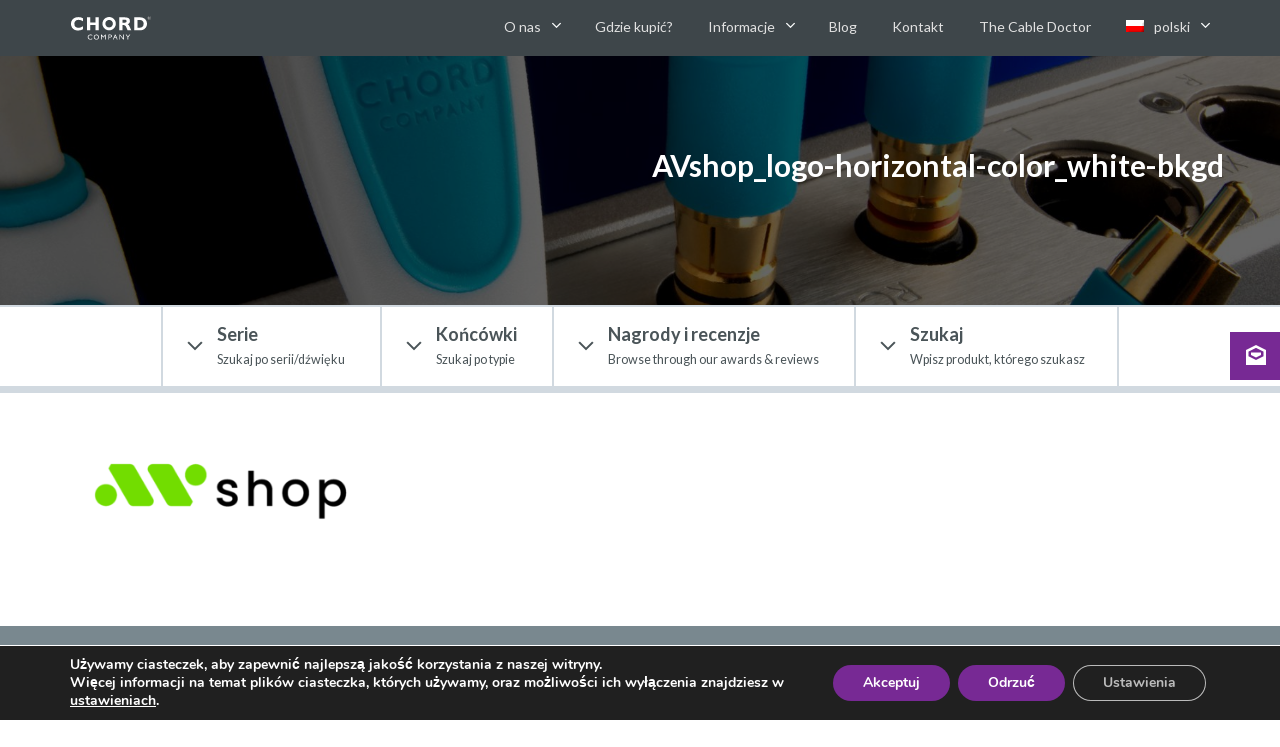

--- FILE ---
content_type: text/html; charset=UTF-8
request_url: https://chord.co.uk/pl/avshop_logo-horizontal-color_white-bkgd-2/
body_size: 55319
content:

<!DOCTYPE html>
<!--[if IE 9]> <html class="ie no-js ie9 no-touch"> <![endif]-->
<!--[if gt IE 9]><!-->
<html class="no-js no-touch"> <!--<![endif]-->

<head itemscope itemtype="http://schema.org/WebSite">

    <meta charset="utf-8">
    <meta name="viewport" content="width=device-width, height=device-height, initial-scale=1, maximum-scale=1, user-scalable=0">

    <link rel="canonical" href="https://chord.co.uk" itemprop="url">

    <!-- Icons -->
    <link rel="apple-touch-icon-precomposed" sizes="57x57" href="https://chord.co.uk/wp-content/themes/chord/assets/img/icons/apple-touch-icon-57x57.png" />
<link rel="apple-touch-icon-precomposed" sizes="114x114" href="https://chord.co.uk/wp-content/themes/chord/assets/img/icons/apple-touch-icon-114x114.png" />
<link rel="apple-touch-icon-precomposed" sizes="72x72" href="https://chord.co.uk/wp-content/themes/chord/assets/img/icons/apple-touch-icon-72x72.png" />
<link rel="apple-touch-icon-precomposed" sizes="144x144" href="https://chord.co.uk/wp-content/themes/chord/assets/img/icons/apple-touch-icon-144x144.png" />
<link rel="apple-touch-icon-precomposed" sizes="60x60" href="https://chord.co.uk/wp-content/themes/chord/assets/img/icons/apple-touch-icon-60x60.png" />
<link rel="apple-touch-icon-precomposed" sizes="120x120" href="https://chord.co.uk/wp-content/themes/chord/assets/img/icons/apple-touch-icon-120x120.png" />
<link rel="apple-touch-icon-precomposed" sizes="76x76" href="https://chord.co.uk/wp-content/themes/chord/assets/img/icons/apple-touch-icon-76x76.png" />
<link rel="apple-touch-icon-precomposed" sizes="152x152" href="https://chord.co.uk/wp-content/themes/chord/assets/img/icons/apple-touch-icon-152x152.png" />
<link rel="icon" type="image/png" href="https://chord.co.uk/wp-content/themes/chord/assets/img/icons/favicon-196x196.png" sizes="196x196" />
<link rel="icon" type="image/png" href="https://chord.co.uk/wp-content/themes/chord/assets/img/icons/favicon-96x96.png" sizes="96x96" />
<link rel="icon" type="image/png" href="https://chord.co.uk/wp-content/themes/chord/assets/img/icons/favicon-32x32.png" sizes="32x32" />
<link rel="icon" type="image/png" href="https://chord.co.uk/wp-content/themes/chord/assets/img/icons/favicon-16x16.png" sizes="16x16" />
<link rel="icon" type="image/png" href="https://chord.co.uk/wp-content/themes/chord/assets/img/icons/favicon-128.png" sizes="128x128" />
<meta name="The Chord Company" content="Speaker Cables & Interconnects"/>
<meta name="msapplication-TileColor" content="#c1041a" />
<meta name="msapplication-TileImage" content="https://chord.co.uk/wp-content/themes/chord/assets/img/icons/mstile-144x144.png" />
<meta name="msapplication-square70x70logo" content="https://chord.co.uk/wp-content/themes/chord/assets/img/icons/mstile-70x70.png" />
<meta name="msapplication-square150x150logo" content="https://chord.co.uk/wp-content/themes/chord/assets/img/icons/mstile-150x150.png" />
<meta name="msapplication-wide310x150logo" content="https://chord.co.uk/wp-content/themes/chord/assets/img/icons/mstile-310x150.png" />
<meta name="msapplication-square310x310logo" content="https://chord.co.uk/wp-content/themes/chord/assets/img/icons/mstile-310x310.png" />
    <meta name='robots' content='index, follow, max-image-preview:large, max-snippet:-1, max-video-preview:-1' />
<link rel="alternate" hreflang="en" href="https://chord.co.uk/dealers/av-shop/avshop_logo-horizontal-color_white-bkgd/" />
<link rel="alternate" hreflang="pl" href="https://chord.co.uk/pl/avshop_logo-horizontal-color_white-bkgd-2/" />
<link rel="alternate" hreflang="x-default" href="https://chord.co.uk/dealers/av-shop/avshop_logo-horizontal-color_white-bkgd/" />

	<!-- This site is optimized with the Yoast SEO plugin v26.7 - https://yoast.com/wordpress/plugins/seo/ -->
	<title>AVshop_logo-horizontal-color_white-bkgd - The Chord Company</title>
	<link rel="canonical" href="https://chord.co.uk/pl/avshop_logo-horizontal-color_white-bkgd-2/" />
	<meta property="og:locale" content="pl_PL" />
	<meta property="og:type" content="article" />
	<meta property="og:title" content="AVshop_logo-horizontal-color_white-bkgd - The Chord Company" />
	<meta property="og:url" content="https://chord.co.uk/pl/avshop_logo-horizontal-color_white-bkgd-2/" />
	<meta property="og:site_name" content="The Chord Company" />
	<meta property="article:publisher" content="https://www.facebook.com/TheChordCompany/" />
	<meta property="og:image" content="https://chord.co.uk/pl/avshop_logo-horizontal-color_white-bkgd-2/" />
	<meta property="og:image:width" content="7939" />
	<meta property="og:image:height" content="2622" />
	<meta property="og:image:type" content="image/png" />
	<meta name="twitter:card" content="summary_large_image" />
	<meta name="twitter:site" content="@chordcables" />
	<script type="application/ld+json" class="yoast-schema-graph">{"@context":"https://schema.org","@graph":[{"@type":"WebPage","@id":"https://chord.co.uk/pl/avshop_logo-horizontal-color_white-bkgd-2/","url":"https://chord.co.uk/pl/avshop_logo-horizontal-color_white-bkgd-2/","name":"AVshop_logo-horizontal-color_white-bkgd - The Chord Company","isPartOf":{"@id":"https://chord.co.uk/#website"},"primaryImageOfPage":{"@id":"https://chord.co.uk/pl/avshop_logo-horizontal-color_white-bkgd-2/#primaryimage"},"image":{"@id":"https://chord.co.uk/pl/avshop_logo-horizontal-color_white-bkgd-2/#primaryimage"},"thumbnailUrl":"https://chord.co.uk/wp-content/uploads/2022/03/AVshop_logo-horizontal-color_white-bkgd.png","datePublished":"2022-03-29T08:38:29+00:00","breadcrumb":{"@id":"https://chord.co.uk/pl/avshop_logo-horizontal-color_white-bkgd-2/#breadcrumb"},"inLanguage":"pl-PL","potentialAction":[{"@type":"ReadAction","target":["https://chord.co.uk/pl/avshop_logo-horizontal-color_white-bkgd-2/"]}]},{"@type":"ImageObject","inLanguage":"pl-PL","@id":"https://chord.co.uk/pl/avshop_logo-horizontal-color_white-bkgd-2/#primaryimage","url":"https://chord.co.uk/wp-content/uploads/2022/03/AVshop_logo-horizontal-color_white-bkgd.png","contentUrl":"https://chord.co.uk/wp-content/uploads/2022/03/AVshop_logo-horizontal-color_white-bkgd.png","width":7939,"height":2622},{"@type":"BreadcrumbList","@id":"https://chord.co.uk/pl/avshop_logo-horizontal-color_white-bkgd-2/#breadcrumb","itemListElement":[{"@type":"ListItem","position":1,"name":"Home","item":"https://chord.co.uk/pl/"},{"@type":"ListItem","position":2,"name":"AVshop_logo-horizontal-color_white-bkgd"}]},{"@type":"WebSite","@id":"https://chord.co.uk/#website","url":"https://chord.co.uk/","name":"The Chord Company","description":"Speaker Cables &amp; Interconnects","publisher":{"@id":"https://chord.co.uk/#organization"},"potentialAction":[{"@type":"SearchAction","target":{"@type":"EntryPoint","urlTemplate":"https://chord.co.uk/?s={search_term_string}"},"query-input":{"@type":"PropertyValueSpecification","valueRequired":true,"valueName":"search_term_string"}}],"inLanguage":"pl-PL"},{"@type":"Organization","@id":"https://chord.co.uk/#organization","name":"The Chord Company","url":"https://chord.co.uk/","logo":{"@type":"ImageObject","inLanguage":"pl-PL","@id":"https://chord.co.uk/#/schema/logo/image/","url":"https://chord.co.uk/wp-content/uploads/2016/08/chord-logo.png","contentUrl":"https://chord.co.uk/wp-content/uploads/2016/08/chord-logo.png","width":1000,"height":400,"caption":"The Chord Company"},"image":{"@id":"https://chord.co.uk/#/schema/logo/image/"},"sameAs":["https://www.facebook.com/TheChordCompany/","https://x.com/chordcables","https://www.youtube.com/c/thechordcompanyltdamesbury"]}]}</script>
	<!-- / Yoast SEO plugin. -->


<link rel='dns-prefetch' href='//maxcdn.bootstrapcdn.com' />
<link rel="alternate" title="oEmbed (JSON)" type="application/json+oembed" href="https://chord.co.uk/pl/wp-json/oembed/1.0/embed?url=https%3A%2F%2Fchord.co.uk%2Fpl%2Favshop_logo-horizontal-color_white-bkgd-2%2F" />
<link rel="alternate" title="oEmbed (XML)" type="text/xml+oembed" href="https://chord.co.uk/pl/wp-json/oembed/1.0/embed?url=https%3A%2F%2Fchord.co.uk%2Fpl%2Favshop_logo-horizontal-color_white-bkgd-2%2F&#038;format=xml" />
<style id='wp-img-auto-sizes-contain-inline-css' type='text/css'>
img:is([sizes=auto i],[sizes^="auto," i]){contain-intrinsic-size:3000px 1500px}
/*# sourceURL=wp-img-auto-sizes-contain-inline-css */
</style>
<style id='wp-emoji-styles-inline-css' type='text/css'>

	img.wp-smiley, img.emoji {
		display: inline !important;
		border: none !important;
		box-shadow: none !important;
		height: 1em !important;
		width: 1em !important;
		margin: 0 0.07em !important;
		vertical-align: -0.1em !important;
		background: none !important;
		padding: 0 !important;
	}
/*# sourceURL=wp-emoji-styles-inline-css */
</style>
<link rel='stylesheet' id='wp-block-library-css' href='https://chord.co.uk/wp-includes/css/dist/block-library/style.min.css?ver=6.9' type='text/css' media='all' />
<style id='wp-block-library-inline-css' type='text/css'>
/*wp_block_styles_on_demand_placeholder:696bae77afa03*/
/*# sourceURL=wp-block-library-inline-css */
</style>
<style id='classic-theme-styles-inline-css' type='text/css'>
/*! This file is auto-generated */
.wp-block-button__link{color:#fff;background-color:#32373c;border-radius:9999px;box-shadow:none;text-decoration:none;padding:calc(.667em + 2px) calc(1.333em + 2px);font-size:1.125em}.wp-block-file__button{background:#32373c;color:#fff;text-decoration:none}
/*# sourceURL=/wp-includes/css/classic-themes.min.css */
</style>
<link rel='stylesheet' id='cc-feedback-manager-css' href='https://chord.co.uk/wp-content/plugins/cc-feedback-manager/public/css/cc-feedback-manager-public.css?ver=1.0.0' type='text/css' media='all' />
<link rel='stylesheet' id='cc-mc-forms-css' href='https://chord.co.uk/wp-content/plugins/cc-mc-forms/public/css/cc-mc-forms-public.css?ver=1.0.0' type='text/css' media='all' />
<style id='woocommerce-inline-inline-css' type='text/css'>
.woocommerce form .form-row .required { visibility: visible; }
/*# sourceURL=woocommerce-inline-inline-css */
</style>
<link rel='stylesheet' id='wpml-menu-item-0-css' href='https://chord.co.uk/wp-content/plugins/sitepress-multilingual-cms/templates/language-switchers/menu-item/style.min.css?ver=1' type='text/css' media='all' />
<link rel='stylesheet' id='font-awesome-styles-css' href='https://maxcdn.bootstrapcdn.com/font-awesome/4.7.0/css/font-awesome.min.css?ver=6.9' type='text/css' media='all' />
<link rel='stylesheet' id='chord-styles-css' href='https://chord.co.uk/wp-content/themes/chord/assets/css/style.min.css?ver=v=1749412220' type='text/css' media='all' />
<link rel='stylesheet' id='moove_gdpr_frontend-css' href='https://chord.co.uk/wp-content/plugins/gdpr-cookie-compliance/dist/styles/gdpr-main.css?ver=5.0.9' type='text/css' media='all' />
<style id='moove_gdpr_frontend-inline-css' type='text/css'>
#moove_gdpr_cookie_modal,#moove_gdpr_cookie_info_bar,.gdpr_cookie_settings_shortcode_content{font-family:&#039;Nunito&#039;,sans-serif}#moove_gdpr_save_popup_settings_button{background-color:#373737;color:#fff}#moove_gdpr_save_popup_settings_button:hover{background-color:#000}#moove_gdpr_cookie_info_bar .moove-gdpr-info-bar-container .moove-gdpr-info-bar-content a.mgbutton,#moove_gdpr_cookie_info_bar .moove-gdpr-info-bar-container .moove-gdpr-info-bar-content button.mgbutton{background-color:#772994}#moove_gdpr_cookie_modal .moove-gdpr-modal-content .moove-gdpr-modal-footer-content .moove-gdpr-button-holder a.mgbutton,#moove_gdpr_cookie_modal .moove-gdpr-modal-content .moove-gdpr-modal-footer-content .moove-gdpr-button-holder button.mgbutton,.gdpr_cookie_settings_shortcode_content .gdpr-shr-button.button-green{background-color:#772994;border-color:#772994}#moove_gdpr_cookie_modal .moove-gdpr-modal-content .moove-gdpr-modal-footer-content .moove-gdpr-button-holder a.mgbutton:hover,#moove_gdpr_cookie_modal .moove-gdpr-modal-content .moove-gdpr-modal-footer-content .moove-gdpr-button-holder button.mgbutton:hover,.gdpr_cookie_settings_shortcode_content .gdpr-shr-button.button-green:hover{background-color:#fff;color:#772994}#moove_gdpr_cookie_modal .moove-gdpr-modal-content .moove-gdpr-modal-close i,#moove_gdpr_cookie_modal .moove-gdpr-modal-content .moove-gdpr-modal-close span.gdpr-icon{background-color:#772994;border:1px solid #772994}#moove_gdpr_cookie_info_bar span.moove-gdpr-infobar-allow-all.focus-g,#moove_gdpr_cookie_info_bar span.moove-gdpr-infobar-allow-all:focus,#moove_gdpr_cookie_info_bar button.moove-gdpr-infobar-allow-all.focus-g,#moove_gdpr_cookie_info_bar button.moove-gdpr-infobar-allow-all:focus,#moove_gdpr_cookie_info_bar span.moove-gdpr-infobar-reject-btn.focus-g,#moove_gdpr_cookie_info_bar span.moove-gdpr-infobar-reject-btn:focus,#moove_gdpr_cookie_info_bar button.moove-gdpr-infobar-reject-btn.focus-g,#moove_gdpr_cookie_info_bar button.moove-gdpr-infobar-reject-btn:focus,#moove_gdpr_cookie_info_bar span.change-settings-button.focus-g,#moove_gdpr_cookie_info_bar span.change-settings-button:focus,#moove_gdpr_cookie_info_bar button.change-settings-button.focus-g,#moove_gdpr_cookie_info_bar button.change-settings-button:focus{-webkit-box-shadow:0 0 1px 3px #772994;-moz-box-shadow:0 0 1px 3px #772994;box-shadow:0 0 1px 3px #772994}#moove_gdpr_cookie_modal .moove-gdpr-modal-content .moove-gdpr-modal-close i:hover,#moove_gdpr_cookie_modal .moove-gdpr-modal-content .moove-gdpr-modal-close span.gdpr-icon:hover,#moove_gdpr_cookie_info_bar span[data-href]>u.change-settings-button{color:#772994}#moove_gdpr_cookie_modal .moove-gdpr-modal-content .moove-gdpr-modal-left-content #moove-gdpr-menu li.menu-item-selected a span.gdpr-icon,#moove_gdpr_cookie_modal .moove-gdpr-modal-content .moove-gdpr-modal-left-content #moove-gdpr-menu li.menu-item-selected button span.gdpr-icon{color:inherit}#moove_gdpr_cookie_modal .moove-gdpr-modal-content .moove-gdpr-modal-left-content #moove-gdpr-menu li a span.gdpr-icon,#moove_gdpr_cookie_modal .moove-gdpr-modal-content .moove-gdpr-modal-left-content #moove-gdpr-menu li button span.gdpr-icon{color:inherit}#moove_gdpr_cookie_modal .gdpr-acc-link{line-height:0;font-size:0;color:transparent;position:absolute}#moove_gdpr_cookie_modal .moove-gdpr-modal-content .moove-gdpr-modal-close:hover i,#moove_gdpr_cookie_modal .moove-gdpr-modal-content .moove-gdpr-modal-left-content #moove-gdpr-menu li a,#moove_gdpr_cookie_modal .moove-gdpr-modal-content .moove-gdpr-modal-left-content #moove-gdpr-menu li button,#moove_gdpr_cookie_modal .moove-gdpr-modal-content .moove-gdpr-modal-left-content #moove-gdpr-menu li button i,#moove_gdpr_cookie_modal .moove-gdpr-modal-content .moove-gdpr-modal-left-content #moove-gdpr-menu li a i,#moove_gdpr_cookie_modal .moove-gdpr-modal-content .moove-gdpr-tab-main .moove-gdpr-tab-main-content a:hover,#moove_gdpr_cookie_info_bar.moove-gdpr-dark-scheme .moove-gdpr-info-bar-container .moove-gdpr-info-bar-content a.mgbutton:hover,#moove_gdpr_cookie_info_bar.moove-gdpr-dark-scheme .moove-gdpr-info-bar-container .moove-gdpr-info-bar-content button.mgbutton:hover,#moove_gdpr_cookie_info_bar.moove-gdpr-dark-scheme .moove-gdpr-info-bar-container .moove-gdpr-info-bar-content a:hover,#moove_gdpr_cookie_info_bar.moove-gdpr-dark-scheme .moove-gdpr-info-bar-container .moove-gdpr-info-bar-content button:hover,#moove_gdpr_cookie_info_bar.moove-gdpr-dark-scheme .moove-gdpr-info-bar-container .moove-gdpr-info-bar-content span.change-settings-button:hover,#moove_gdpr_cookie_info_bar.moove-gdpr-dark-scheme .moove-gdpr-info-bar-container .moove-gdpr-info-bar-content button.change-settings-button:hover,#moove_gdpr_cookie_info_bar.moove-gdpr-dark-scheme .moove-gdpr-info-bar-container .moove-gdpr-info-bar-content u.change-settings-button:hover,#moove_gdpr_cookie_info_bar span[data-href]>u.change-settings-button,#moove_gdpr_cookie_info_bar.moove-gdpr-dark-scheme .moove-gdpr-info-bar-container .moove-gdpr-info-bar-content a.mgbutton.focus-g,#moove_gdpr_cookie_info_bar.moove-gdpr-dark-scheme .moove-gdpr-info-bar-container .moove-gdpr-info-bar-content button.mgbutton.focus-g,#moove_gdpr_cookie_info_bar.moove-gdpr-dark-scheme .moove-gdpr-info-bar-container .moove-gdpr-info-bar-content a.focus-g,#moove_gdpr_cookie_info_bar.moove-gdpr-dark-scheme .moove-gdpr-info-bar-container .moove-gdpr-info-bar-content button.focus-g,#moove_gdpr_cookie_info_bar.moove-gdpr-dark-scheme .moove-gdpr-info-bar-container .moove-gdpr-info-bar-content a.mgbutton:focus,#moove_gdpr_cookie_info_bar.moove-gdpr-dark-scheme .moove-gdpr-info-bar-container .moove-gdpr-info-bar-content button.mgbutton:focus,#moove_gdpr_cookie_info_bar.moove-gdpr-dark-scheme .moove-gdpr-info-bar-container .moove-gdpr-info-bar-content a:focus,#moove_gdpr_cookie_info_bar.moove-gdpr-dark-scheme .moove-gdpr-info-bar-container .moove-gdpr-info-bar-content button:focus,#moove_gdpr_cookie_info_bar.moove-gdpr-dark-scheme .moove-gdpr-info-bar-container .moove-gdpr-info-bar-content span.change-settings-button.focus-g,span.change-settings-button:focus,button.change-settings-button.focus-g,button.change-settings-button:focus,#moove_gdpr_cookie_info_bar.moove-gdpr-dark-scheme .moove-gdpr-info-bar-container .moove-gdpr-info-bar-content u.change-settings-button.focus-g,#moove_gdpr_cookie_info_bar.moove-gdpr-dark-scheme .moove-gdpr-info-bar-container .moove-gdpr-info-bar-content u.change-settings-button:focus{color:#772994}#moove_gdpr_cookie_modal .moove-gdpr-branding.focus-g span,#moove_gdpr_cookie_modal .moove-gdpr-modal-content .moove-gdpr-tab-main a.focus-g,#moove_gdpr_cookie_modal .moove-gdpr-modal-content .moove-gdpr-tab-main .gdpr-cd-details-toggle.focus-g{color:#772994}#moove_gdpr_cookie_modal.gdpr_lightbox-hide{display:none}
/*# sourceURL=moove_gdpr_frontend-inline-css */
</style>
<script type="text/javascript" src="https://chord.co.uk/wp-includes/js/jquery/jquery.min.js?ver=3.7.1" id="jquery-core-js"></script>
<script type="text/javascript" src="https://chord.co.uk/wp-includes/js/jquery/jquery-migrate.min.js?ver=3.4.1" id="jquery-migrate-js"></script>
<script type="text/javascript" src="https://chord.co.uk/wp-content/plugins/cc-mc-forms/public/js/cc-mc-forms-public.js?ver=1.0.0" id="cc-mc-forms-js"></script>
<script type="text/javascript" src="https://chord.co.uk/wp-content/plugins/woocommerce/assets/js/jquery-blockui/jquery.blockUI.min.js?ver=2.7.0-wc.10.4.3" id="wc-jquery-blockui-js" defer="defer" data-wp-strategy="defer"></script>
<script type="text/javascript" id="wc-add-to-cart-js-extra">
/* <![CDATA[ */
var wc_add_to_cart_params = {"ajax_url":"/wp-admin/admin-ajax.php?lang=pl","wc_ajax_url":"/pl/?wc-ajax=%%endpoint%%","i18n_view_cart":"Zobacz koszyk","cart_url":"https://chord.co.uk/pl/","is_cart":"","cart_redirect_after_add":"no"};
//# sourceURL=wc-add-to-cart-js-extra
/* ]]> */
</script>
<script type="text/javascript" src="https://chord.co.uk/wp-content/plugins/woocommerce/assets/js/frontend/add-to-cart.min.js?ver=10.4.3" id="wc-add-to-cart-js" defer="defer" data-wp-strategy="defer"></script>
<script type="text/javascript" src="https://chord.co.uk/wp-content/plugins/woocommerce/assets/js/js-cookie/js.cookie.min.js?ver=2.1.4-wc.10.4.3" id="wc-js-cookie-js" defer="defer" data-wp-strategy="defer"></script>
<script type="text/javascript" id="woocommerce-js-extra">
/* <![CDATA[ */
var woocommerce_params = {"ajax_url":"/wp-admin/admin-ajax.php?lang=pl","wc_ajax_url":"/pl/?wc-ajax=%%endpoint%%","i18n_password_show":"Poka\u017c has\u0142o","i18n_password_hide":"Ukryj has\u0142o"};
//# sourceURL=woocommerce-js-extra
/* ]]> */
</script>
<script type="text/javascript" src="https://chord.co.uk/wp-content/plugins/woocommerce/assets/js/frontend/woocommerce.min.js?ver=10.4.3" id="woocommerce-js" defer="defer" data-wp-strategy="defer"></script>
<script type="text/javascript" src="https://chord.co.uk/wp-content/themes/chord/assets/js/lib/modernizr-custom.js?ver=6.9" id="modernizr-js"></script>
<script type="text/javascript" src="https://chord.co.uk/wp-content/themes/chord/assets/js/lib/fontfaceobserver.js?ver=6.9" id="fontfaceobserver-js"></script>
<link rel="https://api.w.org/" href="https://chord.co.uk/pl/wp-json/" /><link rel="alternate" title="JSON" type="application/json" href="https://chord.co.uk/pl/wp-json/wp/v2/media/22532" /><link rel="EditURI" type="application/rsd+xml" title="RSD" href="https://chord.co.uk/xmlrpc.php?rsd" />
<meta name="generator" content="WordPress 6.9" />
<meta name="generator" content="WooCommerce 10.4.3" />
<link rel='shortlink' href='https://chord.co.uk/pl/?p=22532' />
<meta name="generator" content="WPML ver:4.8.4 stt:1,40;" />
	<noscript><style>.woocommerce-product-gallery{ opacity: 1 !important; }</style></noscript>
	<link rel="icon" href="https://chord.co.uk/wp-content/uploads/2016/06/touch-icon-75x75.png" sizes="32x32" />
<link rel="icon" href="https://chord.co.uk/wp-content/uploads/2016/06/touch-icon-232x232.png" sizes="192x192" />
<link rel="apple-touch-icon" href="https://chord.co.uk/wp-content/uploads/2016/06/touch-icon-180x180.png" />
<meta name="msapplication-TileImage" content="https://chord.co.uk/wp-content/uploads/2016/06/touch-icon-282x282.png" />

    <!-- Google tag (gtag.js) -->
    <script async src="https://www.googletagmanager.com/gtag/js?id=GT-PBNPSJN"></script>
    <script>
        window.dataLayer = window.dataLayer || [];

        function gtag() {
            dataLayer.push(arguments);
        }
        gtag('js', new Date());
        gtag('consent', 'default', {
            'ad_storage': 'denied',
            'analytics_storage': 'denied'
        });
        gtag('config', 'GT-PBNPSJN');
    </script>
    <!-- Google Tag Manager -->
    <script>
        (function(w, d, s, l, i) {
            w[l] = w[l] || [];
            w[l].push({
                'gtm.start': new Date().getTime(),
                event: 'gtm.js'
            });
            var f = d.getElementsByTagName(s)[0],
                j = d.createElement(s),
                dl = l != 'dataLayer' ? '&l=' + l : '';
            j.async = true;
            j.src =
                'https://www.googletagmanager.com/gtm.js?id=' + i + dl;
            f.parentNode.insertBefore(j, f);
        })(window, document, 'script', 'dataLayer', 'GTM-W438WS3');
    </script>
    <!-- End Google Tag Manager -->

    <script>
        var CHO = {}; // Define namespace for global

        // Pass asset path as a global to javascript
        // Used to make script loading via modernizr portable
        CHO.asset_root = "https://chord.co.uk/wp-content/themes/chord/assets/";

        CHO.modules = "https://chord.co.uk/wp-content/themes/chord/modules/";

        // Pass AJAX url to javascript
        CHO.ajax_url = "https://chord.co.uk/wp-admin/admin-ajax.php";

        // Get the environment
        CHO.env = "production";

        // Remove no-touch class as soon as possible if JS is enabled
        // This is a workaround for modernizr not changing it based on device type, it simply adds .touch for example
        document.documentElement.className = document.documentElement.className.replace('no-touch', '');
    </script>

</head>

<body class="attachment wp-singular attachment-template-default single single-attachment postid-22532 attachmentid-22532 attachment-png wp-theme-chord theme-chord woocommerce-no-js" ontouchstart="">

    
    <div class="subscribe-wrap subscribe-wrap--pop-up js-subscribe-container">

        <svg role="presentation" class="icon icon-inline icon-subscribe-close-sm js-subscribe-button-close"><use xlink:href="#icon-circle-x"></use></svg>
        <div class="subscribe-container">
            <div class="subscribe-body">
                <div class="subscribe-body-content">
                    <h1 class="subscribe-title">Zapisz się!</h1>
                    <p class="subscribe-title-sub">Wszystkie nowosci i wydarzenia związane z firmą Chord w twojej skrzynce mailowej!</p>


                                            <noscript class="ninja-forms-noscript-message">
	Uwaga: ta zawartość wymaga obsługi języka JavaScript.</noscript>
<div id="nf-form-30-cont" class="nf-form-cont" aria-live="polite" aria-labelledby="nf-form-title-30" aria-describedby="nf-form-errors-30" role="form">

    <div class="nf-loading-spinner"></div>

</div>
        <!-- That data is being printed as a workaround to page builders reordering the order of the scripts loaded-->
        <script>var formDisplay=1;var nfForms=nfForms||[];var form=[];form.id='30';form.settings={"objectType":"Form Setting","editActive":true,"date_updated":"2017-05-30 08:59:50","clear_complete":"1","hide_complete":"1","show_title":"0","status":"","append_page":"","ajax":"1","logged_in":"0","not_logged_in_msg":"","sub_limit_number":"","sub_limit_msg":"","bti_layout_master":{"cols":"2","rendering":"columns"},"last_sub":"374","title":"Subscribe Pop Up","conditions":[],"formContentData":[{"order":1,"cells":[{"order":0,"fields":["textbox_118"],"width":30},{"order":1,"fields":["cc_first_name"],"width":70}]},{"order":2,"cells":[{"order":0,"fields":["cc_last_name"],"width":"100"}]},{"order":3,"cells":[{"order":0,"fields":["cc_email_address"],"width":"100"}]},{"order":4,"cells":[{"order":0,"fields":["hidden_announcements_1498475798667"],"width":"100"}]},{"order":5,"cells":[{"order":0,"fields":["hidden_126"],"width":"100"}]},{"order":6,"cells":[{"order":0,"fields":["mailchimp_tag_subscribe"],"width":"100"}]},{"order":7,"cells":[{"order":0,"fields":["submit_127"],"width":"100"}]}],"default_label_pos":"above","wrapper_class":"","element_class":"","key":"","add_submit":1,"currency":"","calculations":[],"container_styles_show_advanced_css":0,"title_styles_show_advanced_css":0,"row_styles_show_advanced_css":0,"row-odd_styles_show_advanced_css":0,"success-msg_styles_show_advanced_css":0,"error_msg_styles_show_advanced_css":0,"drawerDisabled":false,"unique_field_error":"A form with this value has already been submitted.","allow_public_link":0,"embed_form":"","repeatable_fieldsets":"","form_title_heading_level":"3","ninjaForms":"Ninja Forms","changeEmailErrorMsg":"Wprowad\u017a prawid\u0142owy adres e-mail!","changeDateErrorMsg":"Prosz\u0119 wpisa\u0107 prawid\u0142ow\u0105 dat\u0119!","confirmFieldErrorMsg":"Te pola musz\u0105 si\u0119 zgadza\u0107!","fieldNumberNumMinError":"B\u0142\u0105d \u2014 liczba minimalna","fieldNumberNumMaxError":"B\u0142\u0105d \u2014 liczba maksymalna","fieldNumberIncrementBy":"Zwi\u0119ksz o ","fieldTextareaRTEInsertLink":"Wstaw odno\u015bnik","fieldTextareaRTEInsertMedia":"Wstaw media","fieldTextareaRTESelectAFile":"Wybierz plik","formErrorsCorrectErrors":"Popraw b\u0142\u0119dy, zanim prze\u015blesz formularz.","formHoneypot":"Je\u015bli jeste\u015b cz\u0142owiekiem i widzisz to pole, nie wype\u0142niaj go.","validateRequiredField":"To jest wymagane pole.","honeypotHoneypotError":"B\u0142\u0105d Honeypot","fileUploadOldCodeFileUploadInProgress":"Przesy\u0142anie pliku w toku.","fileUploadOldCodeFileUpload":"PRZESY\u0141ANIE PLIKU","currencySymbol":"&pound;","fieldsMarkedRequired":"Pola oznaczone znakiem <span class=\"ninja-forms-req-symbol\">*<\/span> s\u0105 wymagane","thousands_sep":"&nbsp;","decimal_point":",","siteLocale":"pl_PL","dateFormat":"Y-m-d h:i A","startOfWeek":"1","of":"z","previousMonth":"Poprzedni miesi\u0105c","nextMonth":"Nast\u0119pny miesi\u0105c","months":["Stycze\u0144","Luty","Marzec","Kwiecie\u0144","Maj","Czerwiec","Lipiec","Sierpie\u0144","Wrzesie\u0144","Pa\u017adziernik","Listopad","Grudzie\u0144"],"monthsShort":["Sty","Lut","Mar","Kw","Maj","Cze","Lip","Sie","Wrz","Pa\u017a","Lis","Gru"],"weekdays":["Niedziela","Poniedzia\u0142ek","Wtorek","\u015aroda","Czwartek","Pi\u0105tek","Sobota"],"weekdaysShort":["Niedz","Pon","Wt","\u015ar","Czw","Pt","Sob"],"weekdaysMin":["Niedz","Pon","Wt","\u015ar","Czw","Pt","Sob"],"recaptchaConsentMissing":"reCaptcha validation couldn&#039;t load.","recaptchaMissingCookie":"reCaptcha v3 validation couldn&#039;t load the cookie needed to submit the form.","recaptchaConsentEvent":"Accept reCaptcha cookies before sending the form.","currency_symbol":"","beforeForm":"","beforeFields":"","afterFields":"","afterForm":""};form.fields=[{"objectType":"Field","objectDomain":"fields","editActive":false,"order":1,"idAttribute":"id","type":"textbox","fav_id":"","def_id":"","label":"Title","input_limit_msg":"character(s) left","label_pos":"hidden","placeholder":"Mr\/Mrs\/Ms","first_name":"","last_name":"","user_address_1":"","user_address_2":"","user_city":"","user_zip":"","user_phone":"","user_email":"","user_info_field_group":1,"disable_input":0,"mask":"","input_limit":"","input_limit_type":"char","calc_auto_include":0,"datepicker":0,"user_state":0,"autocomplete_off":0,"num_sort":0,"admin_label":"","user_info_field_group_name":"","user_info_field_group_custom":"","show_help":0,"help_text":"","show_desc":0,"desc_pos":"none","desc_text":"","bti_layout_master":{"row":"1","col":"1","sizex":"1","order":"0","last":"","rendering":"columns","form_last":"","after":"1"},"element_class":"subscribe-element","required":0,"key":"textbox_118","default":"","container_class":"","manual_key":false,"disable_browser_autocomplete":"","custom_mask":"","wrap_styles_background-color":"","wrap_styles_border":"","wrap_styles_border-style":"","wrap_styles_border-color":"","wrap_styles_width":"","wrap_styles_margin":"","wrap_styles_padding":"","wrap_styles_display":"","wrap_styles_float":"","wrap_styles_show_advanced_css":0,"wrap_styles_advanced":"","label_styles_background-color":"","label_styles_border":"","label_styles_border-style":"","label_styles_border-color":"","label_styles_color":"","label_styles_width":"","label_styles_font-size":"","label_styles_margin":"","label_styles_padding":"","label_styles_display":"","label_styles_float":"","label_styles_show_advanced_css":0,"label_styles_advanced":"","element_styles_background-color":"","element_styles_border":"","element_styles_border-style":"","element_styles_border-color":"","element_styles_color":"","element_styles_width":"","element_styles_font-size":"","element_styles_margin":"","element_styles_padding":"","element_styles_display":"","element_styles_float":"","element_styles_show_advanced_css":0,"element_styles_advanced":"","cellcid":"c6839","custom_name_attribute":"","personally_identifiable":"","value":"","id":118,"beforeField":"","afterField":"","parentType":"textbox","element_templates":["textbox","input"],"old_classname":"","wrap_template":"wrap"},{"objectType":"Field","objectDomain":"fields","editActive":false,"order":2,"idAttribute":"id","type":"textbox","fav_id":"","def_id":"","label":"First name","input_limit_msg":"character(s) left","label_pos":"hidden","placeholder":"Enter your first name","first_name":"","last_name":"","user_address_1":"","user_address_2":"","user_city":"","user_zip":"","user_phone":"","user_email":"","user_info_field_group":1,"disable_input":0,"mask":"","input_limit":"","input_limit_type":"char","calc_auto_include":0,"datepicker":0,"user_state":0,"autocomplete_off":0,"num_sort":0,"admin_label":"","user_info_field_group_name":"","user_info_field_group_custom":"","show_help":0,"help_text":"","show_desc":0,"desc_pos":"none","desc_text":"","bti_layout_master":{"row":"2","col":"1","sizex":"1","order":"1","last":"","rendering":"columns","form_last":"","after":"1"},"element_class":"subscribe-element","required":1,"key":"cc_first_name","default":"","container_class":"","manual_key":true,"disable_browser_autocomplete":"","custom_mask":"","wrap_styles_background-color":"","wrap_styles_border":"","wrap_styles_border-style":"","wrap_styles_border-color":"","wrap_styles_width":"","wrap_styles_margin":"","wrap_styles_padding":"","wrap_styles_display":"","wrap_styles_float":"","wrap_styles_show_advanced_css":0,"wrap_styles_advanced":"","label_styles_background-color":"","label_styles_border":"","label_styles_border-style":"","label_styles_border-color":"","label_styles_color":"","label_styles_width":"","label_styles_font-size":"","label_styles_margin":"","label_styles_padding":"","label_styles_display":"","label_styles_float":"","label_styles_show_advanced_css":0,"label_styles_advanced":"","element_styles_background-color":"","element_styles_border":"","element_styles_border-style":"","element_styles_border-color":"","element_styles_color":"","element_styles_width":"","element_styles_font-size":"","element_styles_margin":"","element_styles_padding":"","element_styles_display":"","element_styles_float":"","element_styles_show_advanced_css":0,"element_styles_advanced":"","cellcid":"c6842","custom_name_attribute":"","personally_identifiable":"","drawerDisabled":false,"value":"","id":119,"beforeField":"","afterField":"","parentType":"textbox","element_templates":["textbox","input"],"old_classname":"","wrap_template":"wrap"},{"objectType":"Field","objectDomain":"fields","editActive":false,"order":3,"idAttribute":"id","type":"textbox","fav_id":"","def_id":"","label":"Last Name","input_limit_msg":"character(s) left","label_pos":"hidden","placeholder":"Enter your last name","first_name":"","last_name":"","user_address_1":"","user_address_2":"","user_city":"","user_zip":"","user_phone":"","user_email":"","user_info_field_group":1,"disable_input":0,"mask":"","input_limit":"","input_limit_type":"char","calc_auto_include":0,"datepicker":0,"user_state":0,"autocomplete_off":0,"num_sort":0,"admin_label":"","user_info_field_group_name":"","user_info_field_group_custom":"","show_help":0,"help_text":"","show_desc":0,"desc_pos":"none","desc_text":"","bti_layout_master":{"row":"3","col":"1","sizex":"1","order":"2","last":"","rendering":"columns","form_last":"","after":"1"},"element_class":"subscribe-element","required":1,"key":"cc_last_name","default":"","container_class":"","manual_key":true,"disable_browser_autocomplete":"","custom_mask":"","wrap_styles_background-color":"","wrap_styles_border":"","wrap_styles_border-style":"","wrap_styles_border-color":"","wrap_styles_width":"","wrap_styles_margin":"","wrap_styles_padding":"","wrap_styles_display":"","wrap_styles_float":"","wrap_styles_show_advanced_css":0,"wrap_styles_advanced":"","label_styles_background-color":"","label_styles_border":"","label_styles_border-style":"","label_styles_border-color":"","label_styles_color":"","label_styles_width":"","label_styles_font-size":"","label_styles_margin":"","label_styles_padding":"","label_styles_display":"","label_styles_float":"","label_styles_show_advanced_css":0,"label_styles_advanced":"","element_styles_background-color":"","element_styles_border":"","element_styles_border-style":"","element_styles_border-color":"","element_styles_color":"","element_styles_width":"","element_styles_font-size":"","element_styles_margin":"","element_styles_padding":"","element_styles_display":"","element_styles_float":"","element_styles_show_advanced_css":0,"element_styles_advanced":"","cellcid":"c6845","drawerDisabled":false,"custom_name_attribute":"","personally_identifiable":"","value":"","id":120,"beforeField":"","afterField":"","parentType":"textbox","element_templates":["textbox","input"],"old_classname":"","wrap_template":"wrap"},{"objectType":"Field","objectDomain":"fields","editActive":false,"order":4,"idAttribute":"id","type":"email","fav_id":"","def_id":14,"label":"Email","label_pos":"hidden","mask":"","datepicker":0,"first_name":0,"last_name":0,"from_name":0,"user_address_1":0,"user_address_2":0,"user_city":0,"user_zip":0,"user_phone":0,"user_info_field_group":1,"show_help":0,"help_text":"","calc_auto_include":0,"calc_option":0,"placeholder":"Enter your email address","disable_input":0,"input_limit":"","input_limit_type":"char","input_limit_msg":"","user_state":0,"autocomplete_off":0,"num_sort":0,"admin_label":"","user_info_field_group_name":"","user_info_field_group_custom":"","show_desc":0,"desc_pos":"none","desc_text":"","bti_layout_master":{"row":"4","col":"1","sizex":"1","order":"3","last":"","rendering":"columns","form_last":"","after":"1"},"element_class":"subscribe-element","required":1,"key":"cc_email_address","default":"","container_class":"","wrap_styles_background-color":"","wrap_styles_border":"","wrap_styles_border-style":"","wrap_styles_border-color":"","wrap_styles_width":"","wrap_styles_margin":"","wrap_styles_padding":"","wrap_styles_display":"","wrap_styles_float":"","wrap_styles_show_advanced_css":0,"wrap_styles_advanced":"","label_styles_background-color":"","label_styles_border":"","label_styles_border-style":"","label_styles_border-color":"","label_styles_color":"","label_styles_width":"","label_styles_font-size":"","label_styles_margin":"","label_styles_padding":"","label_styles_display":"","label_styles_float":"","label_styles_show_advanced_css":0,"label_styles_advanced":"","element_styles_background-color":"","element_styles_border":"","element_styles_border-style":"","element_styles_border-color":"","element_styles_color":"","element_styles_width":"","element_styles_font-size":"","element_styles_margin":"","element_styles_padding":"","element_styles_display":"","element_styles_float":"","element_styles_show_advanced_css":0,"element_styles_advanced":"","cellcid":"c6848","drawerDisabled":false,"custom_name_attribute":"email","personally_identifiable":1,"value":"","manual_key":true,"id":121,"beforeField":"","afterField":"","parentType":"email","element_templates":["email","input"],"old_classname":"","wrap_template":"wrap"},{"objectType":"Field","objectDomain":"fields","editActive":false,"order":5,"idAttribute":"id","type":"hidden","label":"Hidden Announcements","key":"hidden_announcements_1498475798667","default":"Yes","admin_label":"","wrap_styles_background-color":"","wrap_styles_border":"","wrap_styles_border-style":"","wrap_styles_border-color":"","wrap_styles_width":"","wrap_styles_margin":"","wrap_styles_padding":"","wrap_styles_display":"","wrap_styles_float":"","wrap_styles_show_advanced_css":0,"wrap_styles_advanced":"","label_styles_background-color":"","label_styles_border":"","label_styles_border-style":"","label_styles_border-color":"","label_styles_color":"","label_styles_width":"","label_styles_font-size":"","label_styles_margin":"","label_styles_padding":"","label_styles_display":"","label_styles_float":"","label_styles_show_advanced_css":0,"label_styles_advanced":"","element_styles_background-color":"","element_styles_border":"","element_styles_border-style":"","element_styles_border-color":"","element_styles_color":"","element_styles_width":"","element_styles_font-size":"","element_styles_margin":"","element_styles_padding":"","element_styles_display":"","element_styles_float":"","element_styles_show_advanced_css":0,"element_styles_advanced":"","cellcid":"c6851","drawerDisabled":false,"id":10,"beforeField":"","afterField":"","value":"Yes","label_pos":"above","parentType":"hidden","element_templates":["hidden","input"],"old_classname":"","wrap_template":"wrap-no-label"},{"objectType":"Field","objectDomain":"fields","editActive":false,"order":6,"idAttribute":"id","type":"hidden","fav_id":"","def_id":"","label":"Date","input_limit_msg":"character(s) left","calc_auto_include":0,"num_sort":0,"admin_label":"","show_desc":0,"desc_pos":"none","desc_text":"","bti_layout_master":{"row":"4","col":"2","sizex":"1","order":"8","last":"","rendering":"columns","form_last":"","before":"1"},"send_email":0,"element_class":"","default":"{system:date}","key":"hidden_126","wrap_styles_background-color":"","wrap_styles_border":"","wrap_styles_border-style":"","wrap_styles_border-color":"","wrap_styles_width":"","wrap_styles_margin":"","wrap_styles_padding":"","wrap_styles_display":"","wrap_styles_float":"","wrap_styles_show_advanced_css":0,"wrap_styles_advanced":"","label_styles_background-color":"","label_styles_border":"","label_styles_border-style":"","label_styles_border-color":"","label_styles_color":"","label_styles_width":"","label_styles_font-size":"","label_styles_margin":"","label_styles_padding":"","label_styles_display":"","label_styles_float":"","label_styles_show_advanced_css":0,"label_styles_advanced":"","element_styles_background-color":"","element_styles_border":"","element_styles_border-style":"","element_styles_border-color":"","element_styles_color":"","element_styles_width":"","element_styles_font-size":"","element_styles_margin":"","element_styles_padding":"","element_styles_display":"","element_styles_float":"","element_styles_show_advanced_css":0,"element_styles_advanced":"","cellcid":"c6854","id":126,"beforeField":"","afterField":"","value":"2026-01-17 03:44 PM","label_pos":"above","parentType":"hidden","element_templates":["hidden","input"],"old_classname":"","wrap_template":"wrap-no-label"},{"objectType":"Field","objectDomain":"fields","editActive":false,"order":7,"idAttribute":"id","label":"Hidden Mailchimp Tag","type":"hidden","key":"mailchimp_tag_subscribe","default":"Subscribed (End User)","admin_label":"","wrap_styles_border":"","wrap_styles_width":"","wrap_styles_margin":"","wrap_styles_padding":"","wrap_styles_float":"","wrap_styles_show_advanced_css":0,"label_styles_border":"","label_styles_width":"","label_styles_font-size":"","label_styles_margin":"","label_styles_padding":"","label_styles_float":"","label_styles_show_advanced_css":0,"element_styles_border":"","element_styles_width":"","element_styles_font-size":"","element_styles_margin":"","element_styles_padding":"","element_styles_float":"","element_styles_show_advanced_css":0,"cellcid":"c6857","drawerDisabled":false,"manual_key":true,"id":149,"beforeField":"","afterField":"","value":"Subscribed (End User)","label_pos":"above","parentType":"hidden","element_templates":["hidden","input"],"old_classname":"","wrap_template":"wrap-no-label"},{"objectType":"Field","objectDomain":"fields","editActive":false,"order":8,"idAttribute":"id","type":"submit","fav_id":"","def_id":"","label":"Subscribe","input_limit_msg":"character(s) left","show_help":0,"help_text":"","show_desc":0,"desc_pos":"none","desc_text":"","bti_layout_master":{"row":"5","col":"2","sizex":"1","order":"9","last":"","rendering":"columns","form_last":"1","before":"1"},"processing_label":"Processing","element_class":"btn btn--cable-doctor subscribe-element subscribe-submit","key":"submit_127","container_class":"","wrap_styles_background-color":"","wrap_styles_border":"","wrap_styles_border-style":"","wrap_styles_border-color":"","wrap_styles_width":"","wrap_styles_margin":"","wrap_styles_padding":"","wrap_styles_display":"","wrap_styles_float":"","wrap_styles_show_advanced_css":0,"wrap_styles_advanced":"","element_styles_background-color":"","element_styles_border":"","element_styles_border-style":"","element_styles_border-color":"","element_styles_color":"","element_styles_width":"","element_styles_font-size":"","element_styles_margin":"","element_styles_padding":"","element_styles_display":"","element_styles_float":"","element_styles_show_advanced_css":0,"element_styles_advanced":"","submit_element_hover_styles_background-color":"","submit_element_hover_styles_border":"","submit_element_hover_styles_border-style":"","submit_element_hover_styles_border-color":"","submit_element_hover_styles_color":"","submit_element_hover_styles_width":"","submit_element_hover_styles_font-size":"","submit_element_hover_styles_margin":"","submit_element_hover_styles_padding":"","submit_element_hover_styles_display":"","submit_element_hover_styles_float":"","submit_element_hover_styles_show_advanced_css":0,"submit_element_hover_styles_advanced":"","cellcid":"c6860","id":127,"beforeField":"","afterField":"","value":"","label_pos":"above","parentType":"textbox","element_templates":["submit","button","input"],"old_classname":"","wrap_template":"wrap-no-label"}];nfForms.push(form);</script>
                <script id="nf-tmpl-cell" type="text/template">
            <nf-fields></nf-fields>
        </script>

        <script id="nf-tmpl-row" type="text/template">
            <nf-cells></nf-cells>
        </script>

                            
                    <svg role="presentation" class="icon icon-inline animated pulse icon-subscribe-success"><use xlink:href="#icon-task"></use></svg>
                </div>
            </div>

            <button class="subscribe-button animated infinite js-subscribe-button">
                <svg role="presentation" class="icon icon-inline icon-subscribe-close"><use xlink:href="#icon-circle-x"></use></svg>                <svg role="presentation" class="icon icon-inline icon-subscribe-open"><use xlink:href="#icon-envelope-open"></use></svg>                <span>Newsletter</span>
            </button>


            <div class="subscribe-loading">
                <div class="subscribe-loading-info animated infinite flash">
                    Ładowanie…                </div>
            </div>
        </div>
    </div>

    <!-- SVG spritesheet -->
    <div class="spritesheet" style="height: 0; max-height: 0; max-width: 0; width: 0; position: absolute; visibility: hidden; opacity: 0;">
    <svg xmlns="http://www.w3.org/2000/svg" xmlns:xlink="http://www.w3.org/1999/xlink" width="0" height="0" style="position:absolute">
	
		<symbol id="icon-account-login" viewBox="0 0 8 8">
			<path d="M3 0v1h4v5H3v1h5V0H3zm1 2v1H0v1h4v1l2-1.5L4 2z"></path>
		</symbol>
	
		<symbol id="icon-account-logout" viewBox="0 0 8 8">
			<path d="M3 0v1h4v5H3v1h5V0H3zM2 2L0 3.5 2 5V4h4V3H2V2z"></path>
		</symbol>
	
		<symbol id="icon-action-redo" viewBox="0 0 8 8">
			<path d="M3.5 1C1.57 1 0 2.57 0 4.5a2.5 2.5 0 0 1 5 0V5H4l2 2 2-2H7v-.5C7 2.57 5.43 1 3.5 1z"></path>
		</symbol>
	
		<symbol id="icon-action-undo" viewBox="0 0 8 8">
			<path d="M4.5 1C2.57 1 1 2.57 1 4.5V5H0l2 2 2-2H3v-.5a2.5 2.5 0 0 1 5 0C8 2.57 6.43 1 4.5 1z"></path>
		</symbol>
	
		<symbol id="icon-align-center" viewBox="0 0 8 8">
			<path d="M0 0v1h8V0H0zm1 2v1h6V2H1zM0 4v1h8V4H0zm1 2v1h6V6H1z"></path>
		</symbol>
	
		<symbol id="icon-align-left" viewBox="0 0 8 8">
			<path d="M0 0v1h8V0H0zm0 2v1h6V2H0zm0 2v1h8V4H0zm0 2v1h6V6H0z"></path>
		</symbol>
	
		<symbol id="icon-align-right" viewBox="0 0 8 8">
			<path d="M0 0v1h8V0H0zm2 2v1h6V2H2zM0 4v1h8V4H0zm2 2v1h6V6H2z"></path>
		</symbol>
	
		<symbol id="icon-aperture" viewBox="0 0 8 8">
			<path d="M4 0c-.69 0-1.34.19-1.91.5l3.22 2.34.75-2.25C5.46.23 4.75 0 4 0zM1.25 1.13C.49 1.86 0 2.87 0 4.01c0 .25.02.48.06.72l3.09-2.22-1.91-1.38zm5.63.13L5.66 5.01h2.19c.08-.32.16-.65.16-1 0-1.07-.44-2.03-1.13-2.75zM2.16 4.48L.41 5.73c.55 1.13 1.6 1.99 2.88 2.22L2.16 4.48zm1.56 1.53l.63 1.97c1.33-.12 2.46-.88 3.09-1.97H3.72z"></path>
		</symbol>
	
		<symbol id="icon-arrow-bottom" viewBox="0 0 8 8">
			<path d="M3 0v5H1l2.53 3L6 5H4V0H3z"></path>
		</symbol>
	
		<symbol id="icon-arrow-circle-bottom" viewBox="0 0 8 8">
			<path d="M4 0C1.79 0 0 1.79 0 4s1.79 4 4 4 4-1.79 4-4-1.79-4-4-4zM3 1h2v3h2L4 7 1 4h2V1z"></path>
		</symbol>
	
		<symbol id="icon-arrow-circle-left" viewBox="0 0 8 8">
			<path d="M4 0C1.79 0 0 1.79 0 4s1.79 4 4 4 4-1.79 4-4-1.79-4-4-4zm0 1v2h3v2H4v2L1 4l3-3z"></path>
		</symbol>
	
		<symbol id="icon-arrow-circle-right" viewBox="0 0 8 8">
			<path d="M4 0C1.79 0 0 1.79 0 4s1.79 4 4 4 4-1.79 4-4-1.79-4-4-4zm0 1l3 3-3 3V5H1V3h3V1z"></path>
		</symbol>
	
		<symbol id="icon-arrow-circle-top" viewBox="0 0 8 8">
			<path d="M4 0C1.79 0 0 1.79 0 4s1.79 4 4 4 4-1.79 4-4-1.79-4-4-4zm0 1l3 3H5v3H3V4H1l3-3z"></path>
		</symbol>
	
		<symbol id="icon-arrow-left" viewBox="0 0 8 8">
			<path d="M3 1L0 3.53 3 6V4h5V3H3V1z"></path>
		</symbol>
	
		<symbol id="icon-arrow-right" viewBox="0 0 8 8">
			<path d="M5 1v2H0v1h5v2l3-2.53L5 1z"></path>
		</symbol>
	
		<symbol id="icon-arrow-thick-bottom" viewBox="0 0 8 8">
			<path d="M3 0v5H1l3.03 3L7 5H5V0H3z"></path>
		</symbol>
	
		<symbol id="icon-arrow-thick-left" viewBox="0 0 8 8">
			<path d="M3 1L0 4.03 3 7V5h5V3H3V1z"></path>
		</symbol>
	
		<symbol id="icon-arrow-thick-right" viewBox="0 0 8 8">
			<path d="M5 1v2H0v2h5v2l3-3.03L5 1z"></path>
		</symbol>
	
		<symbol id="icon-arrow-thick-top" viewBox="0 0 8 8">
			<path d="M3.97 0L1 3h2v5h2V3h2L3.97 0z"></path>
		</symbol>
	
		<symbol id="icon-arrow-top" viewBox="0 0 8 8">
			<path d="M3.47 0L1 3h2v5h1V3h2L3.47 0z"></path>
		</symbol>
	
		<symbol id="icon-audio" viewBox="0 0 8 8">
			<path d="M1.16 1C.44 1.72 0 2.71 0 3.81s.43 2.12 1.16 2.84l.72-.72C1.34 5.39 1 4.64 1 3.8c0-.83.33-1.55.88-2.09L1.16.99zm5.69 0l-.72.72c.54.54.88 1.26.88 2.09 0 .83-.33 1.58-.88 2.13l.72.72c.72-.72 1.16-1.74 1.16-2.84 0-1.1-.43-2.09-1.16-2.81zM2.6 2.41c-.36.36-.59.86-.59 1.41 0 .55.23 1.08.59 1.44l.69-.72c-.18-.18-.28-.44-.28-.72 0-.28.1-.5.28-.69l-.69-.72zm2.81 0l-.69.72c.18.18.28.41.28.69 0 .28-.1.54-.28.72l.69.72c.36-.36.59-.89.59-1.44 0-.55-.23-1.05-.59-1.41z"></path>
		</symbol>
	
		<symbol id="icon-audio-spectrum" viewBox="0 0 8 8">
			<path d="M4 0v8h1V0H4zM2 1v6h1V1H2zm4 1v4h1V2H6zM0 3v2h1V3H0z"></path>
		</symbol>
	
		<symbol id="icon-badge" viewBox="0 0 8 8">
			<path d="M4 0C2.9 0 2 .9 2 2s.9 2 2 2 2-.9 2-2-.9-2-2-2zM3 4.81V8l1-1 1 1V4.81c-.31.11-.65.19-1 .19s-.69-.08-1-.19z"></path>
		</symbol>
	
		<symbol id="icon-ban" viewBox="0 0 8 8">
			<path d="M4 0C1.8 0 0 1.8 0 4s1.8 4 4 4 4-1.8 4-4-1.8-4-4-4zm0 1c.66 0 1.26.21 1.75.56L1.56 5.75C1.21 5.26 1 4.66 1 4c0-1.66 1.34-3 3-3zm2.44 1.25C6.79 2.74 7 3.34 7 4c0 1.66-1.34 3-3 3-.66 0-1.26-.21-1.75-.56l4.19-4.19z"></path>
		</symbol>
	
		<symbol id="icon-bar-chart" viewBox="0 0 8 8">
			<path d="M0 0v7h8V6H1V0H0zm5 0v5h2V0H5zM2 2v3h2V2H2z"></path>
		</symbol>
	
		<symbol id="icon-basket" viewBox="0 0 8 8">
			<path d="M3.97 0c-.13.01-.26.08-.34.19L1.29 3H.01v1h1v3.66c0 .18.16.34.34.34h5.31c.18 0 .34-.16.34-.34V4h1V3H6.72C6.45 2.67 4.33.14 4.31.12c-.11-.09-.22-.14-.34-.13zM4 1.28L5.44 3H2.56L4 1.28zM2.5 5c.28 0 .5.22.5.5v1c0 .28-.22.5-.5.5S2 6.78 2 6.5v-1c0-.28.22-.5.5-.5zm3 0c.28 0 .5.22.5.5v1c0 .28-.22.5-.5.5S5 6.78 5 6.5v-1c0-.28.22-.5.5-.5z"></path>
		</symbol>
	
		<symbol id="icon-battery-empty" viewBox="0 0 8 8">
			<path d="M.09 1C.03 1 0 1.04 0 1.09V6.9c0 .05.04.09.09.09H6.9c.05 0 .09-.04.09-.09V4.99h1v-2h-1V1.08c0-.06-.04-.09-.09-.09H.09zM1 2h5v4H1V2z"></path>
		</symbol>
	
		<symbol id="icon-battery-full" viewBox="0 0 8 8">
			<path d="M.09 1C.03 1 0 1.04 0 1.09V6.9c0 .05.04.09.09.09H6.9c.05 0 .09-.04.09-.09V4.99h1v-2h-1V1.08c0-.06-.04-.09-.09-.09H.09z"></path>
		</symbol>
	
		<symbol id="icon-beaker" viewBox="0 0 8 8">
			<path d="M1.34 0a.5.5 0 0 0 .16 1H2v1.41C1.91 2.58.8 4.72.34 5.5.18 5.76 0 6.11 0 6.56c0 .39.15.77.41 1.03S1.05 8 1.44 8h5.13c.38 0 .74-.16 1-.41h.03c.26-.26.41-.64.41-1.03 0-.45-.19-.8-.34-1.06-.46-.78-1.57-2.92-1.66-3.09V1h.5a.5.5 0 1 0 0-1h-5a.5.5 0 0 0-.09 0 .5.5 0 0 0-.06 0zM3 1h2v1.63l.06.09S5.69 3.95 6.25 5h-4.5c.56-1.05 1.19-2.28 1.19-2.28L3 2.63V1z"></path>
		</symbol>
	
		<symbol id="icon-bell" viewBox="0 0 8 8">
			<path d="M4 0C2.9 0 2 .9 2 2 2 3.04 1.48 3.98.66 4.66.25 5 0 5.48 0 6h8c0-.52-.24-1-.66-1.34C6.52 3.98 6 3.04 6 2a2 2 0 0 0-2-2zM3 7c0 .55.45 1 1 1s1-.45 1-1H3z"></path>
		</symbol>
	
		<symbol id="icon-bluetooth" viewBox="0 0 8 8">
			<path d="M2.5 0v2.5l-.75-.75L1 2.5 2.5 4 1 5.5l.75.75.75-.75V8H3l3.5-2.5-2.25-1.53L6.5 2.5 3 0h-.5zm1 1.5l1.5 1-1.5 1v-2zm0 3l1.5 1-1.5 1v-2z"></path>
		</symbol>
	
		<symbol id="icon-bold" viewBox="0 0 8 8">
			<path d="M0 0v1c.55 0 1 .45 1 1v4c0 .55-.45 1-1 1v1h5.5A2.5 2.5 0 0 0 8 5.5c0-1-.59-1.85-1.44-2.25A2 2 0 0 0 5 0H0zm3 1h1c.55 0 1 .45 1 1s-.45 1-1 1H3V1zm0 3h1.5C5.33 4 6 4.67 6 5.5S5.33 7 4.5 7H3V4z"></path>
		</symbol>
	
		<symbol id="icon-bolt" viewBox="0 0 8 8">
			<path d="M4 0L1 5h2v3l3-5H4V0z"></path>
		</symbol>
	
		<symbol id="icon-book" viewBox="0 0 8 8">
			<path d="M1 0C.93 0 .87.01.81.03.42.11.11.42.03.81 0 .87 0 .93 0 1v5.5C0 7.33.67 8 1.5 8H7V7H1.5c-.28 0-.5-.22-.5-.5s.22-.5.5-.5H7V.5c0-.28-.22-.5-.5-.5H6v3L5 2 4 3V0H1z"></path>
		</symbol>
	
		<symbol id="icon-bookmark" viewBox="0 0 8 8">
			<path d="M2 0v8l2-2 2 2V0H2z"></path>
		</symbol>
	
		<symbol id="icon-box" viewBox="0 0 8 8">
			<path d="M0 0v1h8V0H0zm0 2v5.91c0 .05.04.09.09.09H7.9c.05 0 .09-.04.09-.09V2H5.02v1.03H2.99V2h-3z"></path>
		</symbol>
	
		<symbol id="icon-briefcase" viewBox="0 0 8 8">
			<path d="M3 0c-.55 0-1 .45-1 1v1H.09C.03 2 0 2.04 0 2.09V4.5c0 .28.22.5.5.5h7c.28 0 .5-.22.5-.5V2.09C8 2.03 7.96 2 7.91 2H6V1c0-.55-.45-1-1-1H3zm0 1h2v1H3V1zM0 5.91v2c0 .05.04.09.09.09H7.9c.05 0 .09-.04.09-.09v-2c-.16.06-.32.09-.5.09h-7c-.18 0-.34-.04-.5-.09z"></path>
		</symbol>
	
		<symbol id="icon-british-pound" viewBox="0 0 8 8">
			<path d="M4 0c-.62 0-1.16.26-1.5.69-.34.43-.5.99-.5 1.56 0 .69.16 1.25.25 1.75H1v1h1.22c-.11.45-.37.96-1.06 1.66L1 6.79v1.22h6v-1H2.09c.64-.73.98-1.4 1.13-2H5v-1H3.28C3.2 3.33 3 2.77 3 2.26c0-.39.11-.73.28-.94.17-.21.37-.31.72-.31.39 0 .61.11.75.25s.25.36.25.75h1c0-.58-.17-1.1-.53-1.47C5.1.17 4.58.01 4 .01z"></path>
		</symbol>
	
		<symbol id="icon-browser" viewBox="0 0 8 8">
			<path d="M.34 0A.5.5 0 0 0 0 .5v7a.5.5 0 0 0 .5.5h7a.5.5 0 0 0 .5-.5v-7a.5.5 0 0 0-.5-.5h-7a.5.5 0 0 0-.09 0 .5.5 0 0 0-.06 0zM1.5 1c.28 0 .5.22.5.5s-.22.5-.5.5-.5-.22-.5-.5.22-.5.5-.5zm2 0h3c.28 0 .5.22.5.5s-.22.5-.5.5h-3c-.28 0-.5-.22-.5-.5s.22-.5.5-.5zM1 3h6v4H1V3z"></path>
		</symbol>
	
		<symbol id="icon-brush" viewBox="0 0 8 8">
			<path d="M7.44.03c-.03 0-.04.02-.06.03L3.63 2.72c-.04.03-.1.11-.13.16l-.13.25c.72.23 1.27.78 1.5 1.5l.25-.13c.05-.03.12-.08.16-.13L7.94.62c.03-.05.04-.09 0-.13L7.5.05C7.48.03 7.46.02 7.44.02zM2.66 4c-.74 0-1.31.61-1.31 1.34 0 .99-.55 1.85-1.34 2.31.39.22.86.34 1.34.34 1.47 0 2.66-1.18 2.66-2.66 0-.74-.61-1.34-1.34-1.34z"></path>
		</symbol>
	
		<symbol id="icon-bug" viewBox="0 0 8 8">
			<path d="M3.5 0C2.31 0 1.52 1.69 2.31 2.5c-.09.07-.2.14-.28.22L.72 2.06A.5.5 0 0 0 .38 2a.5.5 0 0 0-.09.94l1.16.56c-.09.16-.19.33-.25.5H.51a.5.5 0 0 0-.09 0 .5.5 0 1 0 .09 1h.5c0 .23.02.45.06.66l-.78.41a.5.5 0 1 0 .44.88l.66-.34c.25.46.62.85 1.03 1.09.35-.19.59-.44.59-.72V5.54a.5.5 0 0 0 0-.09v-.81a.5.5 0 0 0 0-.22c.05-.23.26-.41.5-.41.28 0 .5.22.5.5v.88a.5.5 0 0 0 0 .09v.06a.5.5 0 0 0 0 .09v1.34c0 .27.24.53.59.72.41-.25.79-.63 1.03-1.09l.66.34a.5.5 0 1 0 .44-.88l-.78-.41c.04-.21.06-.43.06-.66h.5a.5.5 0 1 0 0-1h-.69c-.06-.17-.16-.34-.25-.5l1.16-.56a.5.5 0 0 0-.31-.94.5.5 0 0 0-.13.06l-1.31.66c-.09-.08-.19-.15-.28-.22.78-.83 0-2.5-1.19-2.5z"></path>
		</symbol>
	
		<symbol id="icon-bullhorn" viewBox="0 0 8 8">
			<path d="M6 0v6c.03.01.07 0 .09 0h.81c.05 0 .09-.04.09-.09V.1c0-.06-.04-.09-.09-.09h-.91zM5 .5L2.09 1.97c-.05.02-.13.03-.19.03H.09C.03 2 0 2.04 0 2.09V3.9c0 .06.04.09.09.09H1l1.03 2.72c.11.25.44.36.69.25.25-.11.36-.44.25-.69l-.75-1.78c.03-.14.13-.22.28-.22v-.03L5 5.49v-5z"></path>
		</symbol>
	
		<symbol id="icon-cable-doctor" viewBox="0 0 1024 1024">
			<path d="M769.2 223.2c-2.2-4-6.5-8-14-12h-30.7c-11.4-302-433-262.4-427.1 0h-28.5c-7.5 4-11.8 8-14 12-105.9.3-97.2 213.2-1 199.9 2.2 1.9 3.8 5.8 5.7 9.1 1.8 3.3 4 6 7.3 5.8l30.2-1.1c12.4 106.5 89.6 164.6 175.1 180.1-36.6 17.3-67.1 42.8-89.9 72.8-32.2 42.4-49.7 93.6-49.7 143.6 0 39.2 10.9 77.9 34.3 110.4 23.3 32.5 59.1 58.7 107.6 73.3 16.4 4.9 34.7 7.4 53.7 7.4 37.8 0 78.4-9.7 110.5-31.3 16-10.8 29.9-24.6 39.8-41.8 9.9-17.1 15.6-37.5 15.6-60.5 0-13.2-2-27.4-5.9-42.4 4.3-11.2 6.6-22.9 6.5-34.8 0-19.7-6-39.5-18.4-56.7-18.9-26.1-48.5-40-78.4-40-19.7 0-39.5 6-56.7 18.4-26.1 18.9-40 48.5-40 78.4 0 19.7 6 39.6 18.4 56.7 18.9 26.1 48.5 40 78.4 40 19.7 0 39.6-6 56.7-18.4 6.1-4.4 11.4-9.4 16.1-14.8.5 4.7.8 9.3.8 13.7 0 19.4-4.7 35.6-12.6 49.3-11.9 20.6-31.5 36.1-55 46.5-23.4 10.4-50.5 15.4-76 15.4-17 0-33.3-2.3-47.2-6.5-44.3-13.4-75.5-36.6-95.9-64.9-20.4-28.4-30-62.2-30.1-97.4 0-44.8 15.9-91.6 45.2-130.1 29.3-38.5 71.8-68.9 125.2-81.6.5-.1.8-.4 1.3-.6 50.5-1.3 100-16.4 137.5-44.7 39.1-29.5 65.2-73.5 65.1-130.1 0-3.1-.1-6.2-.3-9.4l28.3 1c3.3.1 5.4-2.6 7.3-5.8 1.9-3.3 3.5-7.2 5.7-9.1 96.2 13.4 104.9-199.5-.9-199.8zM667.2 857c-5.4 8.7-12.5 16.6-21.4 23-14.5 10.5-31.2 15.5-47.8 15.5-25.3 0-50.2-11.7-66.2-33.7-10.5-14.5-15.5-31.2-15.5-47.8 0-25.3 11.7-50.2 33.7-66.2 14.5-10.5 31.2-15.5 47.8-15.5 25.3 0 50.2 11.7 66.2 33.7 10.5 14.5 15.5 31.2 15.5 47.8 0 7.5-1.2 15-3.2 22.2l-9.1 21zm37.2-419.9c0 55.5-22.4 95.9-56.3 122.8-33.9 26.8-79.6 39.9-126.1 39.9-49.2 0-99.2-14.6-136.9-42.8-37-27.6-62.2-68.1-63.9-120.8h.6l13-14-2-210.9C317.9-1.6 684.7-37 689.7 213.9h1.5l-2 208.3 13 14 2.2.1v.8z"></path><path d="M647.7 783.8c-10.5-17.3-29-26.9-47.9-26.9-9.9 0-20 2.7-29.1 8.2-17.3 10.5-26.9 29-26.9 47.9 0 9.9 2.7 20 8.2 29.1 10.5 17.3 29 26.9 47.9 26.9 9.9 0 20-2.7 29.1-8.2 17.3-10.5 26.9-29 26.9-47.9 0-10-2.6-20.1-8.2-29.1z"></path>
		</symbol>
	
		<symbol id="icon-cable-doctor-full" viewBox="0 0 514.1 179.7">
			<style>.st0{fill-rule:evenodd;clip-rule:evenodd}</style><path d="M301.1 30.5V5h-10.8V1.2h25.8V5h-10.8v25.5zM325.4 30.5V1.2h4.2v12.6h16.9V1.2h4.2v29.3h-4.2V17.8h-16.9v12.7zM362.9 30.5V1.2h17.6v3.7H367v8.9h13.1v3.8H367v9.2h14v3.7zM237.3 146.4c2.1 0 3.9.2 5.4.6 1.5.4 2.9 1 4.2 1.9 1.9 1.3 3.4 3 4.5 5s1.6 4.3 1.6 6.8-.5 4.7-1.6 6.8c-1.1 2.1-2.6 3.7-4.5 5-1.2.9-2.6 1.5-4.2 1.9-1.5.4-3.4.6-5.4.6h-10.5v-28.5h10.5zm0 3.9h-6.4v20.8h6.4c3.5 0 6.3-.9 8.3-2.8 2-1.8 3-4.4 3-7.6 0-3.2-1-5.8-3-7.6-2-1.9-4.8-2.8-8.3-2.8M264.3 160.6c0-1.9.4-3.8 1.2-5.5.8-1.8 1.9-3.4 3.3-4.7 1.5-1.4 3.1-2.5 4.9-3.2 1.8-.7 3.8-1.1 5.8-1.1 2.1 0 4 .4 5.9 1.1 1.9.7 3.5 1.8 4.9 3.2 1.5 1.4 2.6 3 3.3 4.8.7 1.8 1.1 3.7 1.1 5.7 0 1.9-.4 3.8-1.2 5.6-.8 1.8-1.9 3.4-3.3 4.7-1.5 1.4-3.1 2.5-5 3.2-1.8.7-3.8 1.1-5.9 1.1-2 0-4-.4-5.8-1.1-1.9-.7-3.5-1.8-4.9-3.2-1.5-1.4-2.6-3-3.3-4.8-.6-1.9-1-3.8-1-5.8m4.4.1c0 1.5.3 2.8.8 4.2.5 1.3 1.3 2.5 2.3 3.5 1 1 2.2 1.8 3.5 2.4 1.3.6 2.7.8 4.2.8s2.9-.3 4.2-.8c1.3-.5 2.5-1.3 3.5-2.4 1-1 1.8-2.2 2.4-3.5.5-1.3.8-2.7.8-4.2 0-1.4-.3-2.8-.8-4.1-.5-1.3-1.3-2.5-2.4-3.6-1-1.1-2.2-1.8-3.5-2.4-1.3-.6-2.7-.8-4.2-.8-1.4 0-2.8.3-4.1.8-1.3.6-2.5 1.4-3.6 2.4-1 1-1.8 2.2-2.3 3.5-.5 1.3-.8 2.7-.8 4.2M331.7 168.2v4.6c-1.7.9-3.4 1.5-5.1 2-1.7.5-3.5.7-5.1.7-1.6 0-3.2-.2-4.7-.6-1.5-.4-2.9-1.1-4.2-1.9-2.1-1.4-3.8-3.2-4.9-5.3-1.2-2.2-1.8-4.5-1.8-7 0-1.9.4-3.8 1.2-5.6.8-1.8 1.9-3.4 3.3-4.7 1.5-1.4 3.2-2.5 5.1-3.2 1.9-.7 4-1.1 6.3-1.1 1.6 0 3.2.2 4.8.5 1.6.4 3.2.9 5 1.7v4.4c-1.8-1-3.5-1.7-5.1-2.2-1.6-.5-3.1-.7-4.6-.7-3.3 0-6.1 1-8.3 3.1-2.2 2.1-3.3 4.7-3.3 7.8 0 3.1 1.1 5.7 3.2 7.7 2.1 2.1 4.8 3.1 8.1 3.1 1.7 0 3.3-.3 5-.8 1.6-.5 3.4-1.4 5.1-2.5M352.2 174.9v-24.8h-10.5v-3.7h25.1v3.7h-10.5v24.8zM376.6 160.6c0-1.9.4-3.8 1.2-5.5.8-1.8 1.9-3.4 3.3-4.7 1.5-1.4 3.1-2.5 4.9-3.2 1.8-.7 3.8-1.1 5.8-1.1 2.1 0 4 .4 5.9 1.1 1.9.7 3.5 1.8 4.9 3.2 1.5 1.4 2.6 3 3.3 4.8.7 1.8 1.1 3.7 1.1 5.7 0 1.9-.4 3.8-1.2 5.6-.8 1.8-1.9 3.4-3.3 4.7-1.5 1.4-3.1 2.5-5 3.2-1.8.7-3.8 1.1-5.9 1.1-2 0-4-.4-5.8-1.1-1.9-.7-3.5-1.8-4.9-3.2-1.5-1.4-2.6-3-3.3-4.8-.6-1.9-1-3.8-1-5.8m4.4.1c0 1.5.3 2.8.8 4.2.5 1.3 1.3 2.5 2.3 3.5 1 1 2.2 1.8 3.5 2.4 1.3.6 2.7.8 4.2.8s2.9-.3 4.2-.8c1.3-.5 2.5-1.3 3.5-2.4 1-1 1.8-2.2 2.4-3.5.6-1.3.8-2.7.8-4.2 0-1.4-.3-2.8-.8-4.1-.5-1.3-1.3-2.5-2.4-3.6-1-1.1-2.2-1.8-3.5-2.4-1.3-.6-2.7-.8-4.2-.8-1.4 0-2.8.3-4.1.8-1.3.6-2.5 1.4-3.6 2.4-1 1-1.8 2.2-2.3 3.5-.5 1.3-.8 2.7-.8 4.2M423.8 158.8h3.4c1.9 0 3.3-.4 4.3-1.1.9-.7 1.4-1.9 1.4-3.4s-.4-2.7-1.3-3.4c-.9-.7-2.3-1-4.3-1h-3.4v8.9zm-4.1 16.1v-28.5h8.4c2.9 0 5.1.7 6.7 2 1.6 1.4 2.3 3.3 2.3 5.8 0 1.9-.4 3.4-1.3 4.5s-2.2 2-4.1 2.6c.5.3.9.6 1.3 1s1 1.1 1.6 2.2l6.9 10.4h-4.9l-4.9-7.5c-1.5-2.3-2.6-3.7-3.6-4.3-.9-.6-2-.9-3.2-.9h-1.2v12.7h-4zM217.6 115c-4.3 2.4-8.6 4.2-13.1 5.4-4.5 1.2-9.1 1.8-14 1.8-5.5 0-10.6-.8-15.3-2.5-4.7-1.7-8.7-4.2-12.2-7.5-3.6-3.4-6.3-7.4-8.2-12-1.9-4.6-2.8-9.5-2.8-14.7 0-11 3.7-19.9 11-26.7 7.4-6.7 17.1-10.1 29.1-10.1 4.3 0 8.5.5 12.7 1.4 4.1.9 8.2 2.4 12.2 4.4v16.6c-3.9-2.5-7.9-4.4-11.8-5.7-4-1.3-7.9-1.9-11.9-1.9-7.2 0-12.8 1.9-16.9 5.8-4.1 3.9-6.2 9.3-6.2 16.1 0 6.6 2 11.9 5.9 15.9 3.9 4 9.2 5.9 15.8 5.9 4.3 0 8.5-.8 12.8-2.3 4.3-1.5 8.6-3.7 12.8-6.7V115zM228.1 121L259 50h20.5l27.6 71h-18.8l-5.1-13.8h-30.6L247 121h-18.9zm29.7-26h20.9l-9.9-27-11 27zM321.2 121V50h26.2c9.3 0 16.4 1.5 21.1 4.6 4.8 3.1 7.1 7.6 7.1 13.6 0 3.1-.8 5.9-2.4 8.3-1.6 2.4-3.9 4.2-7 5.6 5 1.6 8.7 3.9 11.1 6.9 2.4 3.1 3.7 6.9 3.7 11.6 0 6.8-2.3 11.9-7 15.3-4.7 3.4-11.7 5.1-21 5.1h-31.8zm27-42.9c3.2 0 5.6-.6 7.2-1.8 1.6-1.2 2.4-3.1 2.4-5.5 0-2.7-.8-4.8-2.4-6.1-1.6-1.3-4-2-7.2-2H339v15.5h9.2zM339 108h10.3c4.6 0 7.9-.6 9.8-1.9 2-1.3 2.9-3.4 2.9-6.4 0-3-1-5.3-3.1-6.7-2.1-1.5-5.3-2.2-9.8-2.2H339V108zM400.4 121V50h17.8v57.3h30.6V121zM465.8 121V50h47.5v13.1h-29.7v14.4h28.3v13.2h-28.3v17h30.5V121z"></path><g><path class="st0" d="M103.5 39.2c-.4-.7-1.1-1.4-2.5-2.1h-5.4c-2-52.9-75.9-46-74.8 0h-5c-1.3.7-2.1 1.4-2.5 2.1-18.5 0-17 37.4-.2 35 .4.3.7 1 1 1.6.3.6.7 1 1.3 1l5.3-.2c2.2 18.7 15.7 28.8 30.7 31.6-6.4 3-11.7 7.5-15.7 12.8-5.6 7.4-8.7 16.4-8.7 25.2 0 6.9 1.9 13.6 6 19.3 4.1 5.7 10.4 10.3 18.8 12.8 2.9.9 6.1 1.3 9.4 1.3 6.6 0 13.7-1.7 19.4-5.5 2.8-1.9 5.2-4.3 7-7.3 1.7-3 2.7-6.6 2.7-10.6 0-2.3-.3-4.8-1-7.4.7-2 1.2-4 1.1-6.1 0-3.4-1.1-6.9-3.2-9.9-3.3-4.6-8.5-7-13.7-7-3.4 0-6.9 1-9.9 3.2-4.6 3.3-7 8.5-7 13.7 0 3.4 1.1 6.9 3.2 9.9 3.3 4.6 8.5 7 13.7 7 3.4 0 6.9-1.1 9.9-3.2 1.1-.8 2-1.6 2.8-2.6.1.8.1 1.6.1 2.4 0 3.4-.8 6.2-2.2 8.6-2.1 3.6-5.5 6.3-9.6 8.1-4.1 1.8-8.9 2.7-13.3 2.7-3 0-5.8-.4-8.3-1.1-7.8-2.4-13.2-6.4-16.8-11.4-3.6-5-5.3-10.9-5.3-17.1 0-7.9 2.8-16 7.9-22.8 5.1-6.8 12.6-12.1 21.9-14.3.1 0 .1-.1.2-.1 8.9-.2 17.5-2.9 24.1-7.8 6.9-5.2 11.4-12.9 11.4-22.8 0-.5 0-1.1-.1-1.6l5 .2c.6 0 .9-.5 1.3-1 .3-.6.6-1.3 1-1.6 17 2.4 18.5-34.9 0-35zM85.6 150.3c-1 1.5-2.2 2.9-3.7 4-2.5 1.8-5.5 2.7-8.4 2.7-4.4 0-8.8-2-11.6-5.9-1.8-2.5-2.7-5.5-2.7-8.4 0-4.4 2-8.8 5.9-11.6 2.5-1.8 5.5-2.7 8.4-2.7 4.4 0 8.8 2 11.6 5.9 1.8 2.5 2.7 5.5 2.7 8.4 0 1.3-.2 2.6-.6 3.9l-1.6 3.7zm6.5-73.6c0 9.7-3.9 16.8-9.9 21.5-5.9 4.7-13.9 7-22.1 7-8.6 0-17.4-2.6-24-7.5-6.4-4.8-10.8-11.9-11.1-21.2h.1l2.3-2.5-.4-37c-2.6-37.2 61.7-43.4 62.6.6h.3l-.3 36.5 2.3 2.5h.4v.1z"></path></g><path class="st0" d="M88.4 149.7c-2.3-3.8-6.4-5.9-10.5-5.9-2.2 0-4.4.6-6.4 1.8-3.8 2.3-5.9 6.4-5.9 10.5 0 2.2.6 4.4 1.8 6.4 2.3 3.8 6.4 5.9 10.5 5.9 2.2 0 4.4-.6 6.4-1.8 3.8-2.3 5.9-6.4 5.9-10.5 0-2.2-.6-4.4-1.8-6.4z"></path>
		</symbol>
	
		<symbol id="icon-cable-doctor-logo" viewBox="0 0 707.2 340.3">
			<path d="M291.3 57.3V7.5h-21V0h50.2v7.5h-21v49.8zM338.8 57.3V0h8.1v24.7h33V0h8.2v57.3h-8.2V32.4h-33v24.9zM411.9 57.3V0h34.4v7.3H420v17.4h25.6v7.4H420v17.8h27.2v7.4zM166.7 283.6c4.1 0 7.7.4 10.6 1.2 3 .8 5.7 2 8.1 3.7 3.8 2.5 6.7 5.8 8.7 9.8 2.1 4 3.1 8.4 3.1 13.2 0 4.8-1 9.2-3.1 13.2s-5 7.3-8.7 9.8c-2.4 1.7-5.1 2.9-8.1 3.7-3 .8-6.5 1.2-10.6 1.2h-20.5v-55.7h20.5zm0 7.6h-12.6v40.5h12.6c6.9 0 12.3-1.8 16.2-5.4 3.9-3.6 5.9-8.5 5.9-14.8 0-6.3-2-11.2-5.9-14.9-3.9-3.6-9.3-5.4-16.2-5.4M219.5 311.2c0-3.7.8-7.3 2.3-10.8 1.5-3.5 3.7-6.6 6.5-9.3 2.8-2.7 6-4.8 9.6-6.3 3.6-1.4 7.4-2.1 11.3-2.1 4 0 7.9.7 11.5 2.2 3.6 1.4 6.8 3.5 9.6 6.2 2.9 2.8 5.1 5.9 6.5 9.4 1.5 3.4 2.2 7.2 2.2 11.2 0 3.8-.8 7.4-2.3 10.9-1.5 3.5-3.6 6.6-6.4 9.2-2.9 2.8-6.1 4.9-9.7 6.3-3.6 1.4-7.4 2.1-11.5 2.1-4 0-7.7-.7-11.4-2.2-3.6-1.4-6.8-3.5-9.6-6.2-2.9-2.8-5-5.9-6.5-9.4-1.4-3.5-2.1-7.2-2.1-11.2m8.5.3c0 2.8.5 5.6 1.6 8.1 1.1 2.6 2.6 4.9 4.6 6.8 1.9 2 4.2 3.5 6.8 4.6 2.6 1.1 5.3 1.6 8.2 1.6 2.9 0 5.7-.5 8.2-1.6 2.6-1.1 4.9-2.6 6.9-4.6 2-2 3.5-4.3 4.6-6.8 1.1-2.6 1.6-5.3 1.6-8.1s-.5-5.5-1.6-8.1c-1.1-2.5-2.6-4.9-4.7-6.9-2-2.1-4.3-3.6-6.9-4.7-2.6-1.1-5.3-1.6-8.2-1.6-2.8 0-5.4.5-8 1.6-2.6 1.1-4.9 2.6-7 4.7-2 1.9-3.5 4.2-4.6 6.8-1 2.6-1.5 5.3-1.5 8.2M351 326.1v9c-3.3 1.7-6.6 3-10 3.9-3.4.9-6.7 1.3-10 1.3-3.2 0-6.2-.4-9.1-1.3-2.9-.8-5.6-2.1-8.2-3.7-4.1-2.7-7.4-6.2-9.7-10.4-2.3-4.2-3.4-8.8-3.4-13.7 0-3.7.8-7.4 2.3-10.9 1.5-3.5 3.7-6.6 6.4-9.2 3-2.8 6.3-4.9 10-6.3 3.7-1.4 7.8-2.1 12.3-2.1 3.1 0 6.2.4 9.3 1.1 3.1.7 6.3 1.8 9.7 3.4v8.6c-3.5-1.9-6.8-3.3-10-4.2-3.1-.9-6.1-1.4-9-1.4-6.5 0-11.9 2-16.1 6.1-4.2 4.1-6.4 9.1-6.4 15.2 0 6 2.1 11.1 6.3 15.1 4.2 4.1 9.4 6.1 15.7 6.1 3.2 0 6.5-.5 9.8-1.6 3.3-1.2 6.7-2.8 10.1-5M391.1 339.3v-48.5h-20.5v-7.2h48.9v7.2H399v48.5zM438.8 311.2c0-3.7.8-7.3 2.3-10.8 1.5-3.5 3.7-6.6 6.5-9.3 2.8-2.7 6.1-4.8 9.6-6.3 3.6-1.4 7.3-2.1 11.3-2.1 4 0 7.9.7 11.5 2.2 3.6 1.4 6.8 3.5 9.6 6.2 2.9 2.8 5.1 5.9 6.5 9.4 1.5 3.4 2.2 7.2 2.2 11.2 0 3.8-.8 7.4-2.3 10.9-1.5 3.5-3.6 6.6-6.4 9.2-2.9 2.8-6.1 4.9-9.7 6.3-3.6 1.4-7.4 2.1-11.5 2.1-4 0-7.7-.7-11.4-2.2-3.6-1.4-6.8-3.5-9.6-6.2-2.9-2.8-5-5.9-6.5-9.4-1.4-3.5-2.1-7.2-2.1-11.2m8.5.3c0 2.8.5 5.6 1.6 8.1 1.1 2.6 2.6 4.9 4.6 6.8 1.9 2 4.2 3.5 6.8 4.6 2.6 1.1 5.3 1.6 8.2 1.6 2.9 0 5.7-.5 8.2-1.6 2.6-1.1 4.9-2.6 6.9-4.6 2-2 3.5-4.3 4.6-6.8 1.1-2.6 1.6-5.3 1.6-8.1s-.5-5.5-1.6-8.1c-1.1-2.5-2.6-4.9-4.7-6.9-2-2.1-4.3-3.6-6.9-4.7-2.6-1.1-5.3-1.6-8.2-1.6-2.8 0-5.4.5-8 1.6-2.6 1.1-4.9 2.6-7 4.7-2 1.9-3.5 4.2-4.6 6.8-1 2.6-1.5 5.3-1.5 8.2M530.8 307.7h6.6c3.7 0 6.5-.7 8.3-2.1 1.8-1.4 2.8-3.6 2.8-6.6 0-3-.9-5.2-2.6-6.6-1.8-1.4-4.6-2-8.5-2h-6.6v17.3zm-8 31.6v-55.7h16.3c5.6 0 10 1.3 13 4 3.1 2.7 4.6 6.4 4.6 11.3 0 3.7-.8 6.6-2.5 8.8-1.7 2.2-4.3 3.9-7.9 5 .9.5 1.8 1.2 2.6 2s1.9 2.2 3.2 4.2l13.5 20.4H556l-9.6-14.6c-2.9-4.4-5.2-7.2-6.9-8.4-1.8-1.2-3.9-1.8-6.3-1.8h-2.4v24.9h-8zM128.1 222.3c-8.3 4.8-16.8 8.3-25.5 10.6-8.7 2.3-17.9 3.5-27.4 3.5-10.8 0-20.8-1.7-29.9-4.9-9.1-3.3-17-8.2-23.8-14.6-7-6.7-12.3-14.5-16-23.4C1.8 184.6 0 175 0 164.7c0-21.5 7.2-38.9 21.5-52 14.4-13.2 33.3-19.8 56.9-19.8 8.4 0 16.7.9 24.7 2.8s16 4.7 23.8 8.5v32.5c-7.7-5-15.3-8.7-23.1-11.1-7.7-2.4-15.4-3.7-23.2-3.7-14 0-25 3.8-33 11.4-8 7.6-12 18.1-12 31.4 0 12.9 3.8 23.3 11.5 31 7.7 7.7 18 11.6 30.9 11.6 8.3 0 16.7-1.5 25.1-4.4 8.4-2.9 16.7-7.3 25.1-13v32.4zM148.8 233.9l60.4-138.6h40l54 138.6h-36.7l-9.9-26.9h-59.7l-11.1 26.9h-37zm58-50.7h40.9l-19.4-52.7-21.5 52.7zM330.4 233.9V95.3h51.1c18.2 0 32 3 41.2 9 9.3 6 13.9 14.8 13.9 26.6 0 6.1-1.6 11.5-4.7 16.1-3.1 4.6-7.7 8.3-13.7 11 9.7 3 16.9 7.5 21.7 13.5 4.8 6 7.1 13.5 7.1 22.6 0 13.3-4.6 23.2-13.7 29.8-9.1 6.6-22.8 9.9-41.1 9.9h-61.8zm52.8-83.8c6.3 0 10.9-1.2 14-3.6 3.1-2.4 4.6-6 4.6-10.8 0-5.3-1.6-9.3-4.7-11.9-3.1-2.6-7.8-3.9-14-3.9h-17.9v30.2h18zm-17.9 58.4h20.1c9 0 15.4-1.2 19.2-3.8 3.8-2.5 5.8-6.7 5.8-12.5 0-5.9-2-10.3-6.1-13.2-4-2.8-10.4-4.3-19-4.3h-19.9v33.8zM485.2 233.9V95.3h34.7v111.8h59.7v26.8zM612.9 233.9V95.3h92.6v25.6h-57.9v28.2h55.3v25.8h-55.3v33h59.6v26z"></path>
		</symbol>
	
		<symbol id="icon-cable-doctor-text" viewBox="0 0 362.2 174.3">
			<path d="M149.2 29.4V3.8h-10.8V0h25.8v3.8h-10.8v25.6zM173.5 29.4V0h4.2v12.6h16.9V0h4.2v29.4h-4.2V16.6h-16.9v12.8zM210.9 29.4V0h17.7v3.7h-13.5v8.9h13.1v3.8h-13.1v9.2H229v3.8zM85.4 145.2c2.1 0 3.9.2 5.4.6 1.5.4 2.9 1 4.2 1.9 1.9 1.3 3.4 3 4.5 5s1.6 4.3 1.6 6.8-.5 4.7-1.6 6.8c-1.1 2.1-2.6 3.7-4.5 5-1.2.9-2.6 1.5-4.2 1.9-1.5.4-3.4.6-5.4.6H74.9v-28.5h10.5zm0 3.9H79v20.8h6.4c3.5 0 6.3-.9 8.3-2.8 2-1.8 3-4.4 3-7.6 0-3.2-1-5.8-3-7.6-2-1.8-4.8-2.8-8.3-2.8M112.4 159.4c0-1.9.4-3.8 1.2-5.5.8-1.8 1.9-3.4 3.3-4.7 1.5-1.4 3.1-2.5 4.9-3.2 1.8-.7 3.8-1.1 5.8-1.1 2.1 0 4 .4 5.9 1.1 1.9.7 3.5 1.8 4.9 3.2 1.5 1.4 2.6 3 3.3 4.8.7 1.8 1.1 3.7 1.1 5.7 0 1.9-.4 3.8-1.2 5.6-.8 1.8-1.9 3.4-3.3 4.7-1.5 1.4-3.1 2.5-5 3.2-1.8.7-3.8 1.1-5.9 1.1-2 0-4-.4-5.8-1.1-1.9-.7-3.5-1.8-4.9-3.2-1.5-1.4-2.6-3-3.3-4.8-.6-1.9-1-3.8-1-5.8m4.4.1c0 1.5.3 2.8.8 4.2.5 1.3 1.3 2.5 2.3 3.5 1 1 2.2 1.8 3.5 2.4 1.3.6 2.7.8 4.2.8s2.9-.3 4.2-.8c1.3-.5 2.5-1.3 3.5-2.4 1-1 1.8-2.2 2.4-3.5.5-1.3.8-2.7.8-4.2 0-1.4-.3-2.8-.8-4.1-.5-1.3-1.3-2.5-2.4-3.6-1-1.1-2.2-1.8-3.5-2.4-1.3-.6-2.7-.8-4.2-.8-1.4 0-2.8.3-4.1.8-1.3.6-2.5 1.4-3.6 2.4-1 1-1.8 2.2-2.3 3.5-.6 1.4-.8 2.8-.8 4.2M179.8 167v4.6c-1.7.9-3.4 1.5-5.1 2-1.7.5-3.5.7-5.1.7-1.6 0-3.2-.2-4.7-.6-1.5-.4-2.9-1.1-4.2-1.9-2.1-1.4-3.8-3.2-4.9-5.3-1.2-2.2-1.8-4.5-1.8-7 0-1.9.4-3.8 1.2-5.6.8-1.8 1.9-3.4 3.3-4.7 1.5-1.4 3.2-2.5 5.1-3.2 1.9-.7 4-1.1 6.3-1.1 1.6 0 3.2.2 4.8.5 1.6.4 3.2.9 5 1.7v4.4c-1.8-1-3.5-1.7-5.1-2.2-1.6-.5-3.1-.7-4.6-.7-3.3 0-6.1 1-8.3 3.1-2.2 2.1-3.3 4.7-3.3 7.8 0 3.1 1.1 5.7 3.2 7.7 2.1 2.1 4.8 3.1 8.1 3.1 1.7 0 3.3-.3 5-.8 1.6-.5 3.3-1.4 5.1-2.5M200.3 173.8v-24.9h-10.5v-3.7h25v3.7h-10.5v24.9zM224.7 159.4c0-1.9.4-3.8 1.2-5.5.8-1.8 1.9-3.4 3.3-4.7 1.5-1.4 3.1-2.5 4.9-3.2 1.8-.7 3.8-1.1 5.8-1.1 2.1 0 4 .4 5.9 1.1 1.9.7 3.5 1.8 4.9 3.2 1.5 1.4 2.6 3 3.3 4.8.7 1.8 1.1 3.7 1.1 5.7 0 1.9-.4 3.8-1.2 5.6-.8 1.8-1.9 3.4-3.3 4.7-1.5 1.4-3.1 2.5-5 3.2-1.8.7-3.8 1.1-5.9 1.1-2 0-4-.4-5.8-1.1-1.9-.7-3.5-1.8-4.9-3.2-1.5-1.4-2.6-3-3.3-4.8-.6-1.9-1-3.8-1-5.8m4.4.1c0 1.5.3 2.8.8 4.2.5 1.3 1.3 2.5 2.3 3.5 1 1 2.2 1.8 3.5 2.4 1.3.6 2.7.8 4.2.8s2.9-.3 4.2-.8c1.3-.5 2.5-1.3 3.5-2.4 1-1 1.8-2.2 2.4-3.5.6-1.3.8-2.7.8-4.2 0-1.4-.3-2.8-.8-4.1-.5-1.3-1.3-2.5-2.4-3.6-1-1.1-2.2-1.8-3.5-2.4-1.3-.6-2.7-.8-4.2-.8-1.4 0-2.8.3-4.1.8-1.3.6-2.5 1.4-3.6 2.4-1 1-1.8 2.2-2.3 3.5-.6 1.4-.8 2.8-.8 4.2M271.8 157.6h3.4c1.9 0 3.3-.4 4.3-1.1.9-.7 1.4-1.9 1.4-3.4s-.4-2.7-1.3-3.4c-.9-.7-2.3-1-4.3-1h-3.4v8.9zm-4.1 16.2v-28.5h8.4c2.9 0 5.1.7 6.7 2 1.6 1.4 2.3 3.3 2.3 5.8 0 1.9-.4 3.4-1.3 4.5s-2.2 2-4.1 2.6c.5.3.9.6 1.3 1s1 1.1 1.6 2.2l6.9 10.4h-4.9l-4.9-7.5c-1.5-2.3-2.6-3.7-3.6-4.3-.9-.6-2-.9-3.2-.9h-1.2v12.7h-4zM65.6 113.8c-4.3 2.4-8.6 4.2-13.1 5.4-4.5 1.2-9.1 1.8-14 1.8-5.5 0-10.6-.8-15.3-2.5-4.7-1.7-8.7-4.2-12.2-7.5-3.6-3.4-6.3-7.4-8.2-12C.9 94.5 0 89.6 0 84.4c0-11 3.7-19.9 11-26.7 7.4-6.7 17.1-10.1 29.1-10.1 4.3 0 8.5.5 12.7 1.4 4.1 1 8.2 2.4 12.2 4.4V70c-3.9-2.5-7.9-4.4-11.8-5.7-4-1.3-7.9-1.9-11.9-1.9-7.2 0-12.8 1.9-16.9 5.8-4.1 3.9-6.2 9.3-6.2 16.1 0 6.6 2 11.9 5.9 15.9 3.9 4 9.2 5.9 15.8 5.9 4.3 0 8.5-.8 12.8-2.3 4.3-1.5 8.6-3.7 12.8-6.7v16.7zM76.2 119.8l30.9-71h20.5l27.6 71h-18.8l-5.1-13.8h-30.6L95 119.8H76.2zm29.7-26h20.9l-9.9-27-11 27zM169.2 119.8v-71h26.2c9.3 0 16.4 1.5 21.1 4.6 4.8 3.1 7.1 7.6 7.1 13.6 0 3.1-.8 5.9-2.4 8.3-1.6 2.4-3.9 4.2-7 5.6 5 1.6 8.7 3.9 11.1 6.9 2.4 3.1 3.7 6.9 3.7 11.6 0 6.8-2.3 11.9-7 15.3-4.7 3.4-11.7 5.1-21 5.1h-31.8zm27.1-42.9c3.2 0 5.6-.6 7.2-1.8 1.6-1.2 2.4-3.1 2.4-5.5 0-2.7-.8-4.8-2.4-6.1-1.6-1.3-4-2-7.2-2h-9.2V77h9.2zm-9.2 29.9h10.3c4.6 0 7.9-.6 9.8-1.9 2-1.3 2.9-3.4 2.9-6.4 0-3-1-5.3-3.1-6.7-2.1-1.5-5.3-2.2-9.8-2.2H187v17.2zM248.5 119.8v-71h17.8v57.3h30.6v13.7zM313.9 119.8v-71h47.4v13.1h-29.6v14.5H360v13.1h-28.3v17h30.5v13.3z"></path>
		</symbol>
	
		<symbol id="icon-calculator" viewBox="0 0 8 8">
			<path d="M.09 0C.03 0 0 .04 0 .09V7.9c0 .05.04.09.09.09H6.9c.05 0 .09-.04.09-.09V.09C6.99.03 6.95 0 6.9 0H.09zM1 1h5v2H1V1zm0 3h1v1H1V4zm2 0h1v1H3V4zm2 0h1v3H5V4zM1 6h1v1H1V6zm2 0h1v1H3V6z"></path>
		</symbol>
	
		<symbol id="icon-calendar" viewBox="0 0 8 8">
			<path d="M0 0v2h7V0H0zm0 3v4.91c0 .05.04.09.09.09H6.9c.05 0 .09-.04.09-.09V3h-7zm1 1h1v1H1V4zm2 0h1v1H3V4zm2 0h1v1H5V4zM1 6h1v1H1V6zm2 0h1v1H3V6z"></path>
		</symbol>
	
		<symbol id="icon-camera-slr" viewBox="0 0 8 8">
			<path d="M4.09 0c-.05 0-.1.04-.13.09L3.02 1.9c-.02.05-.07.09-.13.09H1.48c-.83 0-1.5.67-1.5 1.5V7.9c0 .05.04.09.09.09h7.81c.05 0 .09-.04.09-.09V2.09c0-.06-.04-.09-.09-.09h-.81c-.05 0-.1-.04-.13-.09L6 .1C5.97.05 5.93.01 5.87.01H4.06zM1.5 3c.28 0 .5.22.5.5s-.22.5-.5.5-.5-.22-.5-.5.22-.5.5-.5zM5 3c1.1 0 2 .9 2 2s-.9 2-2 2-2-.9-2-2 .9-2 2-2zm0 1c-.55 0-1 .45-1 1s.45 1 1 1 1-.45 1-1-.45-1-1-1z"></path>
		</symbol>
	
		<symbol id="icon-caret-bottom" viewBox="0 0 8 8">
			<path d="M1.6 2L4 6l2.4-4H1.6z"></path>
		</symbol>
	
		<symbol id="icon-caret-left" viewBox="0 0 8 8">
			<path d="M6 1.6L2 4l4 2.4V1.6z"></path>
		</symbol>
	
		<symbol id="icon-caret-right" viewBox="0 0 8 8">
			<path d="M2 6.4L6 4 2 1.6v4.8z"></path>
		</symbol>
	
		<symbol id="icon-caret-top" viewBox="0 0 8 8">
			<path d="M6.4 6L4 2 1.6 6h4.8z"></path>
		</symbol>
	
		<symbol id="icon-cart" viewBox="0 0 8 8">
			<path d="M.34 1A.506.506 0 0 0 .5 2H2l.09.25.41 1.25.41 1.25c.04.13.21.25.34.25h3.5c.14 0 .3-.12.34-.25l.81-2.5c.04-.13-.02-.25-.16-.25H3.3l-.38-.72A.5.5 0 0 0 2.48 1h-2a.5.5 0 0 0-.09 0 .5.5 0 0 0-.06 0zM3.5 6c-.28 0-.5.22-.5.5s.22.5.5.5.5-.22.5-.5-.22-.5-.5-.5zm3 0c-.28 0-.5.22-.5.5s.22.5.5.5.5-.22.5-.5-.22-.5-.5-.5z"></path>
		</symbol>
	
		<symbol id="icon-chat" viewBox="0 0 8 8">
			<path d="M0 0v5l1-1h1V1h3V0H0zm3 2v4h4l1 1V2H3z"></path>
		</symbol>
	
		<symbol id="icon-check" viewBox="0 0 8 8">
			<path d="M6.41 1l-.69.72L2.94 4.5l-.81-.78L1.41 3 0 4.41l.72.72 1.5 1.5.69.72.72-.72 3.5-3.5.72-.72L6.41 1z"></path>
		</symbol>
	
		<symbol id="icon-checkbox" viewBox="0 0 8 8">
			<path d="M5.7 1.8l-.5.5-1.9 1.9-.5-.5-.5-.5-1 1 .5.5 1 1 .5.5.5-.5 2.4-2.4.5-.5-1-1z"></path>
		</symbol>
	
		<symbol id="icon-checkbox-empty" viewBox="0 0 8 8">
			
		</symbol>
	
		<symbol id="icon-chevron-bottom" viewBox="0 0 8 8">
			<path d="M7.4 2.6L6.7 2 4 4.7 1.3 2l-.7.6L4 6z"></path>
		</symbol>
	
		<symbol id="icon-chevron-left" viewBox="0 0 8 8">
			<path d="M5.4 7.4l.6-.7L3.3 4 6 1.3 5.4.6 2 4z"></path>
		</symbol>
	
		<symbol id="icon-chevron-right" viewBox="0 0 8 8">
			<path d="M2.6.6l-.6.7L4.7 4 2 6.7l.6.7L6 4z"></path>
		</symbol>
	
		<symbol id="icon-chevron-top" viewBox="0 0 8 8">
			<path d="M.6 5.4l.7.6L4 3.3 6.7 6l.7-.6L4 2z"></path>
		</symbol>
	
		<symbol id="icon-chord-logo" viewBox="0 0 434.01 126.15">
			<defs><style>.cls-1,.cls-2{fill:#fff}.cls-2{fill-rule:evenodd}</style></defs><path class="cls-2" d="M38.23 76.84c-11.23 0-20.5-3.51-27.31-9.89C3.91 60.25 0 50.98 0 40.47 0 19.04 15.46 3.99 39.88 3.99c8.76 0 16.8 1.96 24.63 5.77v16.49c-7.83-5.05-15.66-7.52-23.5-7.52-14.22 0-22.88 8.24-22.88 21.74s8.24 21.64 21.53 21.64c8.45 0 17-2.99 25.45-8.86v16.49c-8.35 4.74-17.1 7.11-26.9 7.11zM86.69 5.23h17.62v28.23h28.77V5.23h17.62V75.6h-17.62V47.07h-28.77V75.6H86.69V5.23zM261.66 5.23h30.06c18.86 0 28.02 6.29 28.02 20.4 0 7.73-3.81 13.19-12.26 17.01 3.5 1.34 6.28 4.33 8.35 8.86l11.23 24.11h-19.89l-8.97-20.3c-2.78-6.29-9.96-8.45-16.86-8.45-.72 0-1.34.1-2.06.1V75.6h-17.62V5.23m39.84 20.61c0-5.16-3.3-8.14-9.68-8.14h-12.54v16.39h12.54c6.6 0 9.68-2.68 9.68-8.24zM343.19 5.23h26.38c11.23 0 20.3.72 29.06 7.32 8.97 6.8 13.7 16.38 13.7 27.82 0 12.57-5.76 23.08-16.48 29.88-7.94 5.05-16.18 5.36-26.28 5.36h-26.38V5.23m17.62 56.16h13.09c12.06 0 20.3-8.76 20.3-21.02s-8.24-20.92-20.3-20.92h-13.09v41.94zM114.87 123.65c-3.13 1.65-6.42 2.51-9.63 2.51s-5.87-.82-8.3-2.39c-3.99-2.58-6.3-6.81-6.3-11.55 0-3.6 1.53-7.13 4.19-9.67 2.86-2.7 6.38-4.03 10.69-4.03 3.68 0 6.66 1.02 9.13 2.15v4.15c-3.25-1.76-6.19-2.7-9.13-2.7-6.38 0-10.81 4.5-10.81 10.22s4.43 10.18 10.57 10.18c3.14 0 6.3-1.06 9.59-3.17v4.31zM127.72 102.54c2.74-2.62 6.27-4.03 10.06-4.03s7.44 1.41 10.1 4.03c2.78 2.7 4.19 6.03 4.19 9.91 0 3.6-1.45 7.08-4.15 9.67-2.78 2.66-6.26 4.03-10.14 4.03s-7.4-1.45-10.06-4.03c-2.74-2.66-4.19-6.11-4.19-9.91 0-3.6 1.53-7.09 4.19-9.67m2.86 16.99c1.88 1.92 4.5 2.98 7.2 2.98s5.29-1.02 7.25-2.98c1.92-1.92 2.97-4.46 2.97-7.2s-1.05-5.21-3.02-7.21c-1.92-1.96-4.46-3.01-7.21-3.01s-5.24 1.1-7.2 3.01c-1.92 1.88-2.97 4.46-2.97 7.21s1.06 5.29 2.97 7.2zM162.82 98.93h3.33l9.63 11.25 9.63-11.25h3.34v26.75h-3.72v-20.87l-9.25 10.77-9.24-10.77v20.87h-3.72V98.93zM202.79 98.93h10.44c5.64 0 8.89 2.9 8.89 7.63s-3.25 7.6-8.89 7.6h-6.64v11.51h-3.8V98.92m10.05 11.84c3.61 0 5.29-1.17 5.29-4.19s-1.68-4.19-5.29-4.19h-6.25v8.38h6.25zM238.64 98.93h2.78l11.75 26.75h-3.95l-3.45-7.87h-11.4l-3.41 7.87h-3.91l11.59-26.75m5.57 15.44l-4.23-9.64-4.11 9.64h8.34zM262.63 98.93h3.33l17.62 20.76V98.93h3.8v26.75h-3.41l-17.54-20.79v20.79h-3.8V98.93zM306.98 112.29l-10.34-13.36h4.55l7.79 10.14 7.99-10.14h4.62l-10.73 13.55v13.2h-3.88v-13.39zM175.84 58.43c-10.38-17.11-4.91-39.41 12.2-49.78 17.11-10.39 39.41-4.92 49.79 12.19 10.38 17.1 4.92 39.41-12.2 49.78-17.11 10.38-39.41 4.92-49.79-12.19zm45.49-4.29c8.01-8.01 8.01-21 0-29s-21-8-29 0c-8.01 8.01-8.01 21 0 29 8 8.01 20.99 8.01 29 0z"></path><path class="cls-1" d="M424.76 0c1.26 0 2.45.23 3.58.7s2.13 1.15 3 2.04c.86.87 1.52 1.86 1.98 2.98.46 1.12.69 2.29.69 3.5s-.23 2.44-.69 3.55a8.737 8.737 0 0 1-2 2.93c-.91.88-1.93 1.56-3.06 2.03-1.13.47-2.3.71-3.5.71s-2.4-.24-3.51-.71a9.304 9.304 0 0 1-3-2.06 9.196 9.196 0 0 1-2-2.98c-.46-1.1-.69-2.26-.69-3.47s.24-2.4.72-3.54a9.673 9.673 0 0 1 2.07-3.07c.84-.86 1.81-1.51 2.9-1.95 1.09-.44 2.26-.66 3.51-.66zm8.05 9.31c0-1.12-.19-2.16-.58-3.14a7.49 7.49 0 0 0-1.7-2.57 8.158 8.158 0 0 0-2.61-1.77c-.97-.4-2.01-.61-3.12-.61s-2.11.2-3.07.59c-.96.39-1.8.95-2.52 1.69-.78.79-1.39 1.68-1.81 2.67-.42.99-.63 2.01-.63 3.06s.2 2.04.61 3.01c.41.96.99 1.83 1.75 2.59.75.77 1.62 1.36 2.59 1.77.97.41 1.98.62 3.01.62s2.12-.2 3.09-.6c.97-.4 1.86-.98 2.66-1.75a7.657 7.657 0 0 0 2.33-5.56zm-7.8-5.5c1.45 0 2.54.24 3.28.72s1.1 1.19 1.1 2.14c0 .74-.21 1.36-.63 1.85s-1.01.81-1.76.96l2.34 4.78h-2.21L425 9.8h-1.94v4.46h-1.98V3.81h3.94zm-.35 1.28h-1.62v3.46h1.67c.94 0 1.62-.13 2.03-.39s.61-.69.61-1.27c0-.63-.21-1.09-.64-1.38s-1.11-.43-2.06-.43z"></path>
		</symbol>
	
		<symbol id="icon-chord-logo-old" viewBox="0 0 376.1 314.5">
			<path d="M75.2 147h-2.7c-1.5-8.4-8.5-16.1-18.3-16.1-9 0-19.9 5.4-19.9 26.8 0 18.2 8.6 26.4 20.6 26.4 9.1 0 15-5.2 19.8-12.9l2.8 1.5C70 186.4 59.5 189 51.4 189 30.1 189 18 173.7 18 157.8c0-19.2 14.9-31.2 33-31.1 6.4 0 10 1.4 13.1 2.7 2 .7 3.4 1.4 4.8 1.4 1.5 0 3.1-.6 3.7-4h2.7l-.1 20.2zM128.3 154v-18.5c0-4.7-3.7-5.2-5.5-5.2h-3V128l31.6.1v2.3h-3c-1.8 0-5.5.6-5.5 5.2l-.1 44.6c0 4.7 3.7 5.2 5.5 5.2h3v2.3l-31.6-.1v-2.3h3c1.8 0 5.5-.6 5.5-5.2v-22.2h-24.7v22.2c0 4.7 3.7 5.2 5.5 5.2h3v2.3l-31.6-.1v-2.3h3c1.8 0 5.5-.6 5.5-5.2l.1-44.6c0-4.7-3.7-5.2-5.5-5.2h-3v-2.3l31.6.1v2.3h-3c-1.8 0-5.5.6-5.5 5.2V154h24.7zM188.8 126.8c18.3 0 33.1 11.7 33.1 31.2s-15 31.1-33.2 31c-18.3 0-33.1-11.7-33.1-31.2 0-19.4 14.9-31 33.2-31zm-.2 58.4c15.1 0 17-17.7 17-27.2s-1.8-27.2-16.9-27.3c-15.1 0-17 17.7-17 27.2s1.9 27.3 16.9 27.3zM249 180.4c0 4.7 3.7 5.2 5.5 5.2h3v2.3l-31.6-.1v-2.3h3c1.8 0 5.5-.6 5.5-5.2l.1-44.6c0-4.7-3.7-5.2-5.5-5.2h-3v-2.3l34.2.1c7 0 19.8 2.7 19.7 15.7 0 8.9-6.9 13.2-13.2 14.4l15.4 22.7c2 3.1 3.9 4.6 7.5 4.8v2.3h-18.8l-18-27.6H249v19.8zm.1-23.9c12.3.8 17.1-3.6 17.1-13.7 0-5.6-2.5-12.2-17.1-10.8v24.5z"></path><path d="M288.3 185.7h3c1.8 0 5.5-.6 5.5-5.2l.1-44.6c0-4.7-3.7-5.2-5.5-5.2h-3v-2.3l31.8.1c20.1 0 32.7 11.9 32.7 30.6 0 17.6-12.2 29.2-33.1 29.2l-31.5-.1v-2.5zm23.1-6.6c0 2.7.1 5.2 7.4 5.2 9 0 17.8-4.4 17.9-26.2 0-16.5-3.5-27.9-25.2-25.9l-.1 46.9zM149.8 57.5c0 2.5 1.9 2.8 2.9 2.9h1.9v1.3l-17.6-.3v-1.3h1.9c1 0 3-.2 3-2.8l.5-25.9H141c-3.8-.1-7.4.3-8.4 6.8h-1.4l.2-9.1 30 .5-.2 9.1h-1.4c-.7-6.6-4.3-7.1-8.2-7.1h-1.4l-.4 25.9zM189.1 44.2l.2-9.9c0-2.5-1.9-2.8-2.9-2.9h-1.6v-1.3l16.9.3v1.3h-1.6c-1 0-2.9.2-3 2.8l-.4 23.9c0 2.5 1.9 2.8 2.9 2.9h1.6v1.3l-16.9-.3V61h1.6c.9 0 2.9-.3 3-2.8l.2-11.9-13.2-.2-.3 11.9c0 2.5 1.9 2.8 2.9 2.9h1.6v1.3l-16.9-.3v-1.3h1.6c1 0 2.9-.3 3-2.8l.4-23.9c0-2.5-1.9-2.8-2.9-2.9h-1.6v-1.3l16.9.3v1.3H179c-.9 0-3 .3-3 2.8l-.2 9.9 13.3.2zM233.3 40.1h-1.4c-.5-6.8-7-7.1-8.8-7.1l-5.8-.1-.2 12.7h.8c2.2 0 5.8.1 6.5-6.9h1.3l-.3 16.1h-1.3c-.4-6.9-4.1-7.1-6.3-7.1h-.8l-.2 10.5c0 1.8.4 2.6 3.8 2.6h1.2c2.8 0 9.6-.2 11.7-7.7h1.4l-2 10-28.4-.5v-1.3h1.6c.8 0 2.9-.3 3-2.8l.4-23.9c0-2.5-2.1-2.8-2.9-2.9H205v-1.3l28.4.5-.1 9.2zM95.7 227.4l-.8-1.2c3.4-3.1 4.8-8.5 2-12.9-2.6-4-8.2-7.4-17.8-1.3-8.2 5.2-9.4 11.5-6 16.9 2.6 4.1 6.7 5.3 11.5 5.2l.2 1.7c-8.4.5-12.5-3.5-14.9-7.1-6.1-9.6-2.7-19.5 4.5-24.1 8.7-5.5 18.4-2.3 23.6 5.9 1.8 2.9 2.3 4.9 2.6 6.7.2 1.1.3 1.9.8 2.6.4.7 1.2 1.2 2.9.5l.8 1.2-9.4 5.9zM120.3 234.7c7.7 6.1 10.1 15.9 3.6 24.1-6.5 8.2-16.6 8.1-24.3 2-7.7-6.1-10.1-15.9-3.6-24.1 6.5-8.1 16.7-8.1 24.3-2zm-19.4 24.5c6.3 5 13-1.8 16.2-5.8 3.2-4 8.3-12.1 1.9-17.1-6.3-5-13 1.8-16.2 5.8-3.1 4-8.2 12.1-1.9 17.1zM147.8 251.5l3.7 23.9 16.2-18.3 12.4 3.4-.3 1.2-1.6-.4c-.9-.3-2.9-.5-3.6 1.9l-6.4 23.1c-.7 2.4 1.2 3.2 2.1 3.5l1.6.4-.3 1.2-16.3-4.5.3-1.2 1.6.4c.9.3 2.9.5 3.6-1.9l6.6-23.5-20.8 23.8-1.2-.3-4.8-31.7-6.8 24.3c-.7 2.4 1.2 3.2 2.1 3.5l1.6.4-.3 1.2-11-3.1.3-1.2 1.6.4c.9.3 2.9.5 3.6-1.9l6.4-23c.7-2.4-1.2-3.2-2.1-3.5l-1.6-.4.3-1.2 13.1 3.5zM183.9 289.5l1.6-.2c.9-.1 2.9-.6 2.7-3.1l-2.2-23.8c-.2-2.5-2.2-2.6-3.2-2.5l-1.6.1-.1-1.2 17.8-1.7c1.8-.2 11.8-.8 12.6 7.1.4 4.5-2.6 10.4-16.5 10.4l1 10.9c.2 2.5 2.2 2.6 3.2 2.5l2.3-.2.1 1.2-17.5 1.6-.2-1.1zm10.8-16.9c2.8.3 9.2.3 8.5-7.5-.5-5.8-4.2-5.9-7.2-5.6l-2.5.2 1.2 12.9zM220.6 285.1l.3-.1c2.6-1.1 2.5-3.5 2.5-5l.8-30.1 1.1-.4 23.3 22.3c.9.8 1.9 1.5 3.4.9l.1-.1.5 1.2-14.9 5.9-.5-1.2 1.4-.5c2.6-1 2.7-1.9 2.4-2.8-.2-.5-.5-.7-.7-1l-4.4-4.3-10.1 4-.1 5.2c0 .5.1 1.5.2 1.9.6 1.6 2.7 1 4.5.3l.2-.1.5 1.2-9.8 3.9-.7-1.2zm5.1-13.4l8.6-3.4-8.3-7.8-.3 11.2zM247.9 237.7l27.1 4.2-10.5-12.7c-1.6-1.9-3.3-.9-4.1-.3l-1.2 1-.8-1 8.8-7.3.8 1-1.2 1c-.7.6-2.1 2.1-.5 4l18.3 22-1 .8-35.3-5.5 14.1 17c1.6 1.9 3.3.9 4.1.3l1.2-1 .8 1-8.8 7.3-.8-1 1.2-1c.7-.6 2.1-2.1.5-4L245.3 245c-2.1-.5-3.7-.3-5.5 1.1l-.8-1 8.9-7.4z"></path><path d="M274.1 209.8l1.1.7-.1.2c-1.2 1.9-.9 2.5-.3 2.9s1.4.4 2.2.4l13.4 1.4-6.6-11.9c-.3-.5-.7-1.1-1.2-1.4-.7-.5-1.7-.4-3 1.6l-.4.6-1.1-.7 5.4-8.4 1.1.7c-1.5 2.4.3 5.2 1.1 6.6l6.9 12.8 7.9 5.1c2.1 1.4 3.4-.2 4-1l1.1-1.6 1.1.7-9.5 14.8-1.1-.7 1.1-1.6c.5-.8 1.3-2.6-.8-4l-6.6-4.3-16.7-1.4c-2.6-.2-4.7-.3-6.1 2l-1.1-.7 8.2-12.8z"></path><path d="M48.5 193.6c18.1 47.1 45.7 76.6 76.5 92.4 24.7 12.7 51.6 16.6 77.4 13.6 25.8-2.9 50.7-12.7 71.2-27.3 26.6-18.9 46-46 51.5-77l4.2.8c-5.7 32.1-25.8 60.2-53.3 79.7-21 15.1-46.5 25.2-73.1 28.2s-54.3-1-79.8-14.1c-31.8-16.3-60.1-46.6-78.6-94.7l4-1.6zM69.3 115.7c0-.1 8.6-39.9 58.5-70l1.2 2c-49.1 29.5-57.4 68.4-57.4 68.5l-2.3-.5zM243 45c.1.1 45.8 16.8 62.7 71.3l-2.2.7c-16.5-53.4-61.2-69.8-61.3-69.8l.8-2.2z"></path><path d="M307.7 194.7s-2.3 9.4-5.3 13.4l-1.8-1.4c2.8-3.6 4.9-12.6 4.9-12.6l2.2.6zM70.6 203.4s-3.5-5.2-4.1-9.5l2.3-.3c.5 3.8 3.7 8.6 3.8 8.6l-2 1.2zM370.7 131l-366-1.8v-2.3l366 1.8zM371.1 144.6l-368.9-.4v-2.3l368.9.4zM371.7 159.6l-368.8-.7v-2.3l368.8.7zM371.4 172.7L4.7 171.1v-2.3l366.7 1.6zM2.2 184.7l368.9-.2v2.3L2.2 187z"></path><path d="M364.3 130.2l-1.3 56.1h-2.3l1.3-56.2zM376.1 128.2l-.9 58.9-5.8-.2.9-58.8zM5.8 126.6L5.7 187H0l.1-60.4zM186 314.4c-86.9 0-157.6-70.5-157.6-157.2C28.4 70.5 99.1 0 186 0c86.9 0 157.6 70.5 157.6 157.2 0 86.7-70.7 157.2-157.6 157.2zM186 1C99.7 1 29.4 71.1 29.4 157.2S99.7 313.4 186 313.4s156.6-70.1 156.6-156.2S272.3 1 186 1z"></path><path d="M327.1 121.8c-17.5-47.3-44.7-77.1-75.4-93.3-24.6-13-51.4-17.2-77.2-14.6-25.9 2.6-50.8 12.1-71.6 26.5C76.1 59 56.3 85.8 50.5 116.8l-4.2-.8c6.1-32.1 26.6-59.8 54.2-79.1 21.3-14.8 47-24.5 73.6-27.2 26.7-2.7 54.3 1.7 79.7 15 31.6 16.7 59.5 47.3 77.5 95.6l-4.2 1.5z"></path>
		</symbol>
	
		<symbol id="icon-chord-music" viewBox="0 0 148.9 69.8">
			<path d="M12.7 44c-3.1 0-5.7-1-7.6-2.8-2-1.9-3.1-4.5-3.1-7.4 0-6 4.3-10.2 11.1-10.2 2.4 0 4.7.5 6.9 1.6v4.6c-2.2-1.4-4.4-2.1-6.6-2.1-4 0-6.4 2.3-6.4 6.1 0 3.6 2.3 6 6 6 2.4 0 4.7-.8 7.1-2.5V42c-2.2 1.3-4.7 2-7.4 2zM22.7 24h4.2v8c1.4-1.4 2.7-1.9 4.5-1.9 2.9 0 4.5 1.8 4.5 5.2v8.4h-4.2v-7.9c0-1.8-.5-2.7-1.9-2.7-1.2 0-2.2.7-3 2.1v8.5h-4.2V24zM45.5 30c4.4 0 7.3 2.9 7.3 6.9s-2.9 6.9-7.3 6.9-7.3-2.8-7.3-6.9 2.9-6.9 7.3-6.9zm0 10.7c1.8 0 3-1.4 3-3.7 0-2.3-1.2-3.8-3-3.8s-3 1.5-3 3.8 1.2 3.7 3 3.7zM55 30.3h4.2v3.6c1.4-2.5 2.6-3.8 4.2-3.8.8 0 1.7.3 2.6 1l-1.1 3.8c-.8-.6-1.5-.9-2.2-.9-1.6 0-2.9 1.4-3.5 3.9v5.7H55V30.3zM72.9 43.9c-3.7 0-6.3-2.8-6.3-6.9 0-4.1 2.6-7 6.3-7 1.4 0 2.6.4 3.7 1.3V24h4.2v19.7h-4v-1.1c-1.2.9-2.5 1.3-3.9 1.3zm3.6-9.8c-.7-.5-1.5-.8-2.3-.8-2 0-3.3 1.4-3.3 3.7 0 2.2 1.3 3.7 3.2 3.7.9 0 1.7-.3 2.4-.8v-5.8zM81.7 43.6L88.1 24h2.2l3.2 13.2 6.9-13.2h2.4l.5 19.7h-2.5l-.3-14.8-7.9 14.8-3.5-14.8-4.7 14.8h-2.7zM116 43.6h-2.5l.3-2.1c-1.6 1.6-3.1 2.4-4.6 2.4-2 0-3.1-1.3-3.1-3.6 0-.6.1-1.2.2-2l1.2-7.7h2.5l-1.2 8.3c-.1.6-.1 1.1-.1 1.3 0 1 .5 1.5 1.5 1.5 1.2 0 2.5-.9 3.9-2.6l1.4-8.5h2.5l-2 13zM119.7 39.7c1.6 1.3 2.8 2 3.9 2s1.8-.6 1.8-1.3c0-.9-.9-1.6-2.4-2.6-1.8-1.2-2.8-2-2.8-3.9 0-2 1.6-3.5 4.1-3.5 1.5 0 2.9.4 4.1 1.4l-.2 2.6c-1.5-1.2-2.8-1.8-4-1.8-.9 0-1.5.5-1.5 1.2 0 1 1.2 1.5 3.1 2.9 1.4 1.1 2.2 2 2.2 3.5 0 2.1-1.7 3.7-4.2 3.7-1.6 0-3.1-.6-4.6-1.8l.5-2.4zM130.1 43.6l1.9-13h2.5l-1.9 13h-2.5zm3.7-18.3c.7 0 1.4.6 1.4 1.4s-.6 1.4-1.4 1.4c-.8 0-1.4-.6-1.4-1.4.1-.8.7-1.4 1.4-1.4zM145.8 42.9c-1.3.6-2.5.9-3.8.9-3.5 0-5.8-2.2-5.8-5.6 0-4.7 3.4-8 8.1-8 .9 0 1.8.1 2.6.3l-.2 2.1c-.7-.1-1.4-.2-2-.2-3.5 0-5.9 2.4-5.9 5.5 0 2.3 1.3 3.7 3.4 3.7 1.3 0 2.5-.4 3.7-1.3l-.1 2.6z"></path>
		</symbol>
	
		<symbol id="icon-circle-check" viewBox="0 0 8 8">
			<path d="M4 0C1.79 0 0 1.79 0 4s1.79 4 4 4 4-1.79 4-4-1.79-4-4-4zm2 1.78l.72.72L3.5 5.72 1.78 4l.72-.72 1 1L6 1.78z"></path>
		</symbol>
	
		<symbol id="icon-circle-x" viewBox="0 0 8 8">
			<path d="M4 0C1.79 0 0 1.79 0 4s1.79 4 4 4 4-1.79 4-4-1.79-4-4-4zM2.5 1.78L4 3.28l1.5-1.5.72.72L4.72 4l1.5 1.5-.72.72L4 4.72l-1.5 1.5-.72-.72L3.28 4l-1.5-1.5.72-.72z"></path>
		</symbol>
	
		<symbol id="icon-clipboard" viewBox="0 0 8 8">
			<path d="M3.5 0c-.28 0-.5.22-.5.5V1h-.75c-.14 0-.25.11-.25.25V2h3v-.75C5 1.11 4.89 1 4.75 1H4V.5c0-.28-.22-.5-.5-.5zM.25 1C.11 1 0 1.11 0 1.25v6.5c0 .14.11.25.25.25h6.5c.14 0 .25-.11.25-.25v-6.5C7 1.11 6.89 1 6.75 1H6v2H1V1H.25z"></path>
		</symbol>
	
		<symbol id="icon-clock" viewBox="0 0 8 8">
			<path d="M4 0C1.8 0 0 1.8 0 4s1.8 4 4 4 4-1.8 4-4-1.8-4-4-4zm0 1c1.66 0 3 1.34 3 3S5.66 7 4 7 1 5.66 1 4s1.34-3 3-3zm-.5 1v2.22l.16.13.5.5.34.38.72-.72-.38-.34-.34-.34V2.02h-1z"></path>
		</symbol>
	
		<symbol id="icon-cloud" viewBox="0 0 8 8">
			<path d="M4.5 1C3.29 1 2.23 1.86 2 3 .9 3 0 3.9 0 5s.9 2 2 2h4.5C7.33 7 8 6.33 8 5.5c0-.65-.42-1.29-1-1.5v-.5A2.5 2.5 0 0 0 4.5 1z"></path>
		</symbol>
	
		<symbol id="icon-cloud-download" viewBox="0 0 8 8">
			<path d="M4.5 0C3.29 0 2.23.86 2 2 .9 2 0 2.9 0 4c0 .37.11.71.28 1H3v-.5C3 3.67 3.67 3 4.5 3S6 3.67 6 4.5V5h1.91c.06-.16.09-.32.09-.5 0-.65-.42-1.29-1-1.5v-.5A2.5 2.5 0 0 0 4.5 0zm-.16 4a.5.5 0 0 0-.34.5V6H2.5l2 2 2-2H5V4.5a.5.5 0 0 0-.59-.5.5.5 0 0 0-.06 0z"></path>
		</symbol>
	
		<symbol id="icon-cloud-upload" viewBox="0 0 8 8">
			<path d="M4.5 0C3.29 0 2.23.86 2 2 .9 2 0 2.9 0 4c0 .37.11.71.28 1H2.5l2-2 2 2h1.41c.06-.16.09-.32.09-.5 0-.65-.42-1.29-1-1.5v-.5A2.5 2.5 0 0 0 4.5 0zm0 4.5L2 7h2v.5a.5.5 0 1 0 1 0V7h2L4.5 4.5z"></path>
		</symbol>
	
		<symbol id="icon-cloudy" viewBox="0 0 8 8">
			<path d="M2.5 0A2.5 2.5 0 0 0 0 2.5c0 .39.09.74.25 1.06.3-.21.64-.37 1-.47C1.8 1.84 3.07 1 4.5 1c-.46-.6-1.18-1-2-1zm2 2C3.29 2 2.23 2.86 2 4 .9 4 0 4.9 0 6s.9 2 2 2h4.5C7.33 8 8 7.33 8 6.5c0-.65-.42-1.29-1-1.5v-.5A2.5 2.5 0 0 0 4.5 2z"></path>
		</symbol>
	
		<symbol id="icon-code" viewBox="0 0 8 8">
			<path d="M5 1L2 7h1l3-6H5zM1 2L0 4l1 2h1L1 4l1-2H1zm5 0l1 2-1 2h1l1-2-1-2H6z"></path>
		</symbol>
	
		<symbol id="icon-cog" viewBox="0 0 8 8">
			<path d="M3.5 0L3 1.19c-.1.03-.19.08-.28.13L1.53.82l-.72.72.5 1.19c-.05.1-.09.18-.13.28l-1.19.5v1l1.19.5c.04.1.08.18.13.28l-.5 1.19.72.72 1.19-.5c.09.04.18.09.28.13l.5 1.19h1L5 6.83c.09-.04.19-.08.28-.13l1.19.5.72-.72-.5-1.19c.04-.09.09-.19.13-.28l1.19-.5v-1l-1.19-.5c-.03-.09-.08-.19-.13-.28l.5-1.19-.72-.72-1.19.5c-.09-.04-.19-.09-.28-.13L4.5 0h-1zM4 2.5c.83 0 1.5.67 1.5 1.5S4.83 5.5 4 5.5 2.5 4.83 2.5 4 3.17 2.5 4 2.5z"></path>
		</symbol>
	
		<symbol id="icon-collapse-down" viewBox="0 0 8 8">
			<path d="M0 0v2h8V0H0zm2 3l2 2 2-2H2zM0 7v1h8V7H0z"></path>
		</symbol>
	
		<symbol id="icon-collapse-left" viewBox="0 0 8 8">
			<path d="M0 0v8h1V0H0zm6 0v8h2V0H6zM5 2L3 4l2 2V2z"></path>
		</symbol>
	
		<symbol id="icon-collapse-right" viewBox="0 0 8 8">
			<path d="M0 0v8h2V0H0zm7 0v8h1V0H7zM3 2v4l2-2-2-2z"></path>
		</symbol>
	
		<symbol id="icon-collapse-up" viewBox="0 0 8 8">
			<path d="M0 0v1h8V0H0zm4 3L2 5h4L4 3zM0 6v2h8V6H0z"></path>
		</symbol>
	
		<symbol id="icon-command" viewBox="0 0 8 8">
			<path d="M1.5 0C.67 0 0 .67 0 1.5S.67 3 1.5 3H2v1h-.5C.67 4 0 4.67 0 5.5S.67 7 1.5 7 3 6.33 3 5.5V5h1v.5C4 6.33 4.67 7 5.5 7S7 6.33 7 5.5 6.33 4 5.5 4H5V3h.5C6.33 3 7 2.33 7 1.5S6.33 0 5.5 0 4 .67 4 1.5V2H3v-.5C3 .67 2.33 0 1.5 0zm0 1c.28 0 .5.22.5.5V2h-.5c-.28 0-.5-.22-.5-.5s.22-.5.5-.5zm4 0c.28 0 .5.22.5.5s-.22.5-.5.5H5v-.5c0-.28.22-.5.5-.5zM3 3h1v1H3V3zM1.5 5H2v.5c0 .28-.22.5-.5.5S1 5.78 1 5.5s.22-.5.5-.5zM5 5h.5c.28 0 .5.22.5.5s-.22.5-.5.5-.5-.22-.5-.5V5z"></path>
		</symbol>
	
		<symbol id="icon-comment-square" viewBox="0 0 8 8">
			<path d="M.09 0C.03 0 0 .04 0 .09V5.9c0 .05.04.09.09.09H6l2 2V.08c0-.06-.04-.09-.09-.09H.1z"></path>
		</symbol>
	
		<symbol id="icon-compass" viewBox="0 0 8 8">
			<path d="M4 0C1.8 0 0 1.8 0 4s1.8 4 4 4 4-1.8 4-4-1.8-4-4-4zm0 1c1.66 0 3 1.34 3 3S5.66 7 4 7 1 5.66 1 4s1.34-3 3-3zm2 1L3 3 2 6l3-1 1-3zM4 3.5c.28 0 .5.22.5.5s-.22.5-.5.5-.5-.22-.5-.5.22-.5.5-.5z"></path>
		</symbol>
	
		<symbol id="icon-contrast" viewBox="0 0 8 8">
			<path d="M4 0C1.8 0 0 1.8 0 4s1.8 4 4 4 4-1.8 4-4-1.8-4-4-4zm0 1c1.66 0 3 1.34 3 3S5.66 7 4 7V1z"></path>
		</symbol>
	
		<symbol id="icon-copywriting" viewBox="0 0 8 8">
			<path d="M0 0v1h8V0H0zm0 2v1h5V2H0zm0 3v1h8V5H0zm0 2v1h6V7H0zm7.5 0c-.28 0-.5.22-.5.5s.22.5.5.5.5-.22.5-.5-.22-.5-.5-.5z"></path>
		</symbol>
	
		<symbol id="icon-credit-card" viewBox="0 0 8 8">
			<path d="M.25 1C.11 1 0 1.11 0 1.25V2h8v-.75C8 1.11 7.89 1 7.75 1H.25zM0 3v3.75c0 .14.11.25.25.25h7.5c.14 0 .25-.11.25-.25V3H0zm1 2h1v1H1V5zm2 0h1v1H3V5z"></path>
		</symbol>
	
		<symbol id="icon-crop" viewBox="0 0 8 8">
			<path d="M1 0v1H0v1h1v5h5v1h1V7h1V6H7V1.5l1-1-.5-.5-1 1H2V0H1zm1 2h3.5L2 5.5V2zm4 .5V6H2.5L6 2.5z"></path>
		</symbol>
	
		<symbol id="icon-dashboard" viewBox="0 0 8 8">
			<path d="M4 0C1.8 0 0 1.8 0 4s1.8 4 4 4 4-1.8 4-4-1.8-4-4-4zm0 1c1.66 0 3 1.34 3 3S5.66 7 4 7 1 5.66 1 4s1.34-3 3-3zm0 1c-.28 0-.5.22-.5.5s.22.5.5.5.5-.22.5-.5S4.28 2 4 2zM2.34 3a.5.5 0 0 0-.19.84l.91.91C3.04 4.83 3 4.91 3 5c0 .55.45 1 1 1s1-.45 1-1-.45-1-1-1c-.09 0-.17.04-.25.06l-.91-.91a.5.5 0 0 0-.44-.16.5.5 0 0 0-.06 0zM5.5 3c-.28 0-.5.22-.5.5s.22.5.5.5.5-.22.5-.5-.22-.5-.5-.5z"></path>
		</symbol>
	
		<symbol id="icon-data-transfer-download" viewBox="0 0 8 8">
			<path d="M3 0v3H1l3 3 3-3H5V0H3zM0 7v1h8V7H0z"></path>
		</symbol>
	
		<symbol id="icon-data-transfer-upload" viewBox="0 0 8 8">
			<path d="M0 0v1h8V0H0zm4 2L1 5h2v3h2V5h2L4 2z"></path>
		</symbol>
	
		<symbol id="icon-delete" viewBox="0 0 8 8">
			<path d="M2 1L0 4l2 3h6V1H2zm1.5.78L5 3.28l1.5-1.5.72.72L5.72 4l1.5 1.5-.72.72L5 4.72l-1.5 1.5-.72-.72L4.28 4l-1.5-1.5.72-.72z"></path>
		</symbol>
	
		<symbol id="icon-dial" viewBox="0 0 8 8">
			<path d="M4 1C1.8 1 0 2.8 0 5h1c0-1.66 1.34-3 3-3s3 1.34 3 3h1c0-2.2-1.8-4-4-4zm-.59 2.09A2 2 0 0 0 4 7c1.11 0 2-.89 2-2 0-.9-.59-1.65-1.41-1.91L4 3.97l-.59-.88z"></path>
		</symbol>
	
		<symbol id="icon-document" viewBox="0 0 8 8">
			<path d="M0 0v8h7V4H3V0H0zm4 0v3h3L4 0zM1 2h1v1H1V2zm0 2h1v1H1V4zm0 2h4v1H1V6z"></path>
		</symbol>
	
		<symbol id="icon-dollar" viewBox="0 0 8 8">
			<path d="M3 0v1h-.75C1.57 1 1 1.57 1 2.25v.5c0 .68.44 1.24 1.09 1.41l2.56.66c.14.04.34.29.34.44v.5c0 .14-.11.25-.25.25h-2.5a.56.56 0 0 1-.25-.06v-.94h-1v1c0 .34.2.63.44.78.23.16.52.22.81.22h.75v1h1v-1h.75c.69 0 1.25-.56 1.25-1.25v-.5c0-.68-.44-1.24-1.09-1.41l-2.56-.66C2.2 3.15 2 2.9 2 2.75v-.5c0-.14.11-.25.25-.25h2.5c.11 0 .21.04.25.06V3h1V2c0-.34-.2-.63-.44-.78-.23-.16-.52-.22-.81-.22H4V0H3z"></path>
		</symbol>
	
		<symbol id="icon-double-quote-sans-left" viewBox="0 0 8 8">
			<path d="M0 1v6l3-3V1H0zm5 0v6l3-3V1H5z"></path>
		</symbol>
	
		<symbol id="icon-double-quote-sans-right" viewBox="0 0 8 8">
			<path d="M3 1L0 4v3h3V1zm5 0L5 4v3h3V1z"></path>
		</symbol>
	
		<symbol id="icon-double-quote-serif-left" viewBox="0 0 8 8">
			<path d="M3 1C1.35 1 0 2.35 0 4v3h3V4H1c0-1.11.89-2 2-2V1zm5 0C6.35 1 5 2.35 5 4v3h3V4H6c0-1.11.89-2 2-2V1z"></path>
		</symbol>
	
		<symbol id="icon-double-quote-serif-right" viewBox="0 0 8 8">
			<path d="M0 1v3h2c0 1.11-.89 2-2 2v1c1.65 0 3-1.35 3-3V1H0zm5 0v3h2c0 1.11-.89 2-2 2v1c1.65 0 3-1.35 3-3V1H5z"></path>
		</symbol>
	
		<symbol id="icon-droplet" viewBox="0 0 8 8">
			<path d="M4 0l-.34.34C3.55.45 1 3.03 1 5.22c0 1.65 1.35 3 3 3s3-1.35 3-3C7 3.04 4.45.45 4.34.34L4 0zM2.5 4.72c.28 0 .5.22.5.5 0 .55.45 1 1 1 .28 0 .5.22.5.5s-.22.5-.5.5c-1.1 0-2-.9-2-2 0-.28.22-.5.5-.5z"></path>
		</symbol>
	
		<symbol id="icon-eject" viewBox="0 0 8 8">
			<path d="M4 0L0 5h8L4 0zM0 6v2h8V6H0z"></path>
		</symbol>
	
		<symbol id="icon-elevator" viewBox="0 0 8 8">
			<path d="M4 0L1 3h6L4 0zM1 5l3 3 3-3H1z"></path>
		</symbol>
	
		<symbol id="icon-ellipses" viewBox="0 0 8 8">
			<path d="M0 3v2h2V3H0zm3 0v2h2V3H3zm3 0v2h2V3H6z"></path>
		</symbol>
	
		<symbol id="icon-envelope-closed" viewBox="0 0 8 8">
			<path d="M0 1v1l4 2 4-2V1H0zm0 2v4h8V3L4 5 0 3z"></path>
		</symbol>
	
		<symbol id="icon-envelope-open" viewBox="0 0 8 8">
			<path d="M4 0L0 2v6h8V2L4 0zm0 1.13l3 1.5v1.88l-3 1.5-3-1.5V2.63l3-1.5zM2 3.01v1l2 1 2-1v-1H2z"></path>
		</symbol>
	
		<symbol id="icon-euro" viewBox="0 0 8 8">
			<path d="M5 0C3.14 0 1.6 1.28 1.16 3H-.75L-1 4h2.01c0 .35.07.68.16 1H-.8l-.19 1h2.56c.7 1.19 1.97 2 3.44 2 .73 0 1.41-.21 2-.56V6.22c-.53.48-1.22.78-2 .78-.89 0-1.67-.39-2.22-1h2.22l.16-1H2.2a3.01 3.01 0 0 1-.19-1h3.34l.16-1H2.2a2.988 2.988 0 0 1 4.56-1.44L6.92.5C6.35.19 5.71 0 5.01 0z"></path>
		</symbol>
	
		<symbol id="icon-excerpt" viewBox="0 0 8 8">
			<path d="M0 0v1h7V0H0zm0 2v1h5V2H0zm0 2v1h8V4H0zm0 2v1h1V6H0zm2 0v1h1V6H2zm2 0v1h1V6H4z"></path>
		</symbol>
	
		<symbol id="icon-expand-down" viewBox="0 0 8 8">
			<path d="M0 0v1h8V0H0zm2 2l2 2 2-2H2zM0 6v2h8V6H0z"></path>
		</symbol>
	
		<symbol id="icon-expand-left" viewBox="0 0 8 8">
			<path d="M0 0v8h1V0H0zm6 0v8h2V0H6zM2 2v4l2-2-2-2z"></path>
		</symbol>
	
		<symbol id="icon-expand-right" viewBox="0 0 8 8">
			<path d="M0 0v8h2V0H0zm7 0v8h1V0H7zM6 2L4 4l2 2V2z"></path>
		</symbol>
	
		<symbol id="icon-expand-up" viewBox="0 0 8 8">
			<path d="M0 0v2h8V0H0zm4 4L2 6h4L4 4zM0 7v1h8V7H0z"></path>
		</symbol>
	
		<symbol id="icon-external-link" viewBox="0 0 8 8">
			<path d="M0 0v8h8V6H7v1H1V1h1V0H0zm4 0l1.5 1.5L3 4l1 1 2.5-2.5L8 4V0H4z"></path>
		</symbol>
	
		<symbol id="icon-eye" viewBox="0 0 8 8">
			<path d="M4.03 1C1.5 1 0 4 0 4s1.5 3 4.03 3C6.5 7 8 4 8 4S6.5 1 4.03 1zM4 2a2 2 0 0 1 2 2c0 1.11-.89 2-2 2a2 2 0 1 1 0-4zm0 1c-.55 0-1 .45-1 1s.45 1 1 1 1-.45 1-1c0-.1-.04-.19-.06-.28a.495.495 0 1 1-.66-.66A.875.875 0 0 0 4 3z"></path>
		</symbol>
	
		<symbol id="icon-eyedropper" viewBox="0 0 8 8">
			<path d="M3.31 0a.5.5 0 0 0-.19.84l.63.63L.16 5.13 0 5.29v2.72h2.69l.16-.16 3.66-3.66.63.66a.5.5 0 1 0 .72-.69l-.94-.94.66-.66c.59-.58.59-1.54 0-2.13-.57-.57-1.56-.57-2.13 0l-.66.66-.94-.94a.5.5 0 0 0-.47-.16.5.5 0 0 0-.06 0zm1.16 2.19L5.78 3.5 2.62 6.66 1.34 5.35l3.13-3.16z"></path>
		</symbol>
	
		<symbol id="icon-facebook" viewBox="0 0 8 8">
			<path d="M6 .2v1.2h-.7c-.3 0-.5.1-.6.2-.1.1-.1.3-.1.5V3h1.3l-.1 1.3H4.6v3.5H3.2V4.3H2V3h1.2V2c0-.6.2-1 .5-1.3.3-.4.7-.5 1.2-.5H6z"></path>
		</symbol>
	
		<symbol id="icon-file" viewBox="0 0 8 8">
			<path d="M0 0v8h7V4H3V0H0zm4 0v3h3L4 0z"></path>
		</symbol>
	
		<symbol id="icon-fire" viewBox="0 0 8 8">
			<path d="M2 0c1 2-2 3-2 5s2 3 2 3c-.98-1.98 2-3 2-5S2 0 2 0zm3 3c1 2-2 3-2 5h3c.4 0 1-.5 1-2 0-2-2-3-2-3z"></path>
		</symbol>
	
		<symbol id="icon-flag" viewBox="0 0 8 8">
			<path d="M0 0v8h1V0H0zm2 0v4h2v1h4L6 3.03 8 1H5V0H2z"></path>
		</symbol>
	
		<symbol id="icon-flash" viewBox="0 0 8 8">
			<path d="M3.5 0L2 3h2l-.66 2H2l1 3 3-3H4.5L6 2H4l1-2H3.5z"></path>
		</symbol>
	
		<symbol id="icon-flickr" viewBox="0 0 8 8">
			<circle cx="2.5" cy="4" r=".9"></circle><circle cx="5.5" cy="4" r=".9"></circle>
		</symbol>
	
		<symbol id="icon-folder" viewBox="0 0 8 8">
			<path d="M0 0v2h8V1H3V0H0zm0 3v4.5c0 .28.22.5.5.5h7c.28 0 .5-.22.5-.5V3H0z"></path>
		</symbol>
	
		<symbol id="icon-footer-graphic" viewBox="0 0 820.3 150.9">
			<path d="M605.2 17.4h-4.9v5.2h4.9v-5.2zm-29.9 0h-4.9v5.2h4.9v-5.2zm14.9.1h-4.9v5.2h4.9v-5.2zm-29.9 0h-4.9v5.2h4.9v-5.2zm-6.1 20.9v-5.2H549V28h-10.4v-5.2c0-2.5 2.8-5.2 5.2-5.2h5.2v-5.2h5.2V7c0-3.9 6.6-4.3 10.4-5.2 10.1-2.4 21.1-2.4 31.3 0 3.8.9 10.4 1.3 10.4 5.2v5.2h5.2v5.2h5.2c2.5 0 5.2 2.8 5.2 5.2v5.2h-10.4V33h-5.3l.1 5.2h-5.2V33h-5.2v-5.2h-10.4V33H575v-5.2h-10.4V33h-5.2v5.2h-5.2v.2zM555.7 81v-9.7c0-1.5 1.7-3.2 3.2-3.2H575v-6.4h3.2v-3.2h3.2v3.2h3.2v6.4h16c1.5 0 3.2 1.7 3.2 3.2V81h-48.1zM578.2 42.3h3.2v12.9h-3.2zM617.2 149.3c-4.3 0-8-4.6-11.7-9-3.4-4.1-6.9-8.4-10.9-9.5-3.2-.9-6.6-.3-10.1.3-2.5.4-5.1.9-7.7.8-2.7-.1-5.3-.7-7.9-1.3-3.4-.8-6.7-1.6-10-1.1-4.3.6-8.8 5.2-13.1 9.6-5.7 5.8-11.7 11.9-17 7.4-3.8-3.2-5.8-8.6-5.7-15.7.2-13.6 7.8-30.9 16.7-37.8 6.3-5 14.8-2.8 22.9-.6 4.4 1.2 9 2.4 13.2 2.4h.1c4.3 0 9-1.1 13.6-2.2 9.3-2.1 18.9-4.3 25.7 1.7 9 8 15.2 25 14 38.1-.7 7.4-3.7 12.9-8.7 15.9-1.2.6-2.3 1-3.4 1zm-26.1-21c1.4 0 2.7.1 4.1.5 4.6 1.3 8.3 5.8 11.9 10.2 5.2 6.3 8.6 9.9 12.6 7.5 5.6-3.3 7.3-9.6 7.7-14.3 1.2-12.5-4.8-28.8-13.3-36.4-6-5.3-14.7-3.3-23.9-1.2-4.7 1.1-9.6 2.2-14.1 2.2h-.1c-4.4 0-9.1-1.2-13.7-2.4-8-2.1-15.6-4.1-21.2.3-8.3 6.5-15.7 23.4-15.9 36.2-.1 4.5.7 10.7 4.9 14.2 3.6 3.1 7.8-.7 14.3-7.3 4.6-4.6 9.3-9.4 14.3-10.2 3.6-.5 7.2.3 10.7 1.1 2.5.6 5 1.2 7.5 1.2 2.4.1 4.9-.4 7.3-.8 2.2-.4 4.6-.8 6.9-.8z"></path><path d="M553.2 101.8c6.1 0 11.1 4.5 11.1 9.9 0 5.5-5 9.9-11.1 9.9s-11.1-4.5-11.1-9.9c.1-5.4 5-9.9 11.1-9.9M610.6 106.2l-4.5-4.7-5.7 5.5-5-5.2-4.7 4.6 5.1 5.2-5.1 4.9 4.5 4.7 5.1-5 5.4 5.6 4.7-4.6-5.4-5.5zM438.3 24.9H258.5c-4 0-7.2 3.3-7.2 7.2v79.5c0 4 3.2 7.2 7.2 7.2h27.1c-.5 2.7-.9 5.5-1.2 8.2-.4 2.7 1.9 5 7.3 5.1 1.1 0 2.3.1 3.4.1 5.4.1 7.9-1.9 7.7-4.6-.1-2.9-.4-5.9-.8-8.8h10.5c-.5 2.7-.9 5.5-1.2 8.2-.4 2.7 1.9 5 7.3 5.1 1.1 0 2.2.1 3.4.1 5.4.1 7.9-1.9 7.7-4.6-.1-2.9-.4-5.9-.8-8.8H341l-.6 5.1c-.5 4.6 3.5 8.5 13 8.7 1.9 0 3.9.1 5.9.1 9.5.2 13.6-3.6 13.2-8.3-.1-1.9-.3-3.8-.4-5.7h8.1c-.2 1.9-.3 3.8-.4 5.7-.4 4.7 3.7 8.5 13.2 8.3 1.9 0 3.9-.1 5.9-.1 9.5-.2 13.6-4.1 13-8.7l-.6-5.1h27c4 0 7.2-3.2 7.2-7.2V32.2c0-4-3.2-7.3-7.2-7.3zM421.8 102c0 3.1-2.5 5.6-5.6 5.6h-6.8c-1.6-8.7-3.5-17.4-4.3-26.2-.3-3.3-2.3-6.1-5.1-7.5 5.7-2.2 9.6-7.5 9.6-13.7 0-8.2-7-14.8-15.7-14.8s-15.7 6.7-15.7 14.8c0 6.4 4.3 11.9 10.3 13.9-2.6 1.5-4.4 4.2-4.6 7.3-.5 8.7-1.7 17.4-2.7 26.2h-10.5c-1-8.7-2.2-17.4-2.7-26.2-.2-3.1-1.9-5.8-4.5-7.3 6-2.1 10.3-7.5 10.3-14 0-8.2-7-14.8-15.7-14.8s-15.7 6.7-15.7 14.8c0 6.2 3.9 11.4 9.6 13.7-2.8 1.4-4.9 4.3-5.1 7.6-.8 8.8-2.7 17.5-4.3 26.2h-15.5c-.1-1.5-.3-2.9-.3-4.4 0-1.7-.9-3.2-2.2-4.2 4.2-1.5 7.2-5.3 7.2-9.7 0-5.7-4.9-10.4-11-10.4-6 0-11 4.7-11 10.4 0 4.4 2.9 8.2 7 9.7-1.2.8-2 2.1-2.1 3.6-.2 1.7-.4 3.3-.7 5h-13.8c-.1-1.5-.3-2.9-.3-4.4 0-1.7-.9-3.2-2.2-4.2 4.2-1.5 7.2-5.3 7.2-9.7 0-5.7-4.9-10.4-11-10.4-6 0-11 4.7-11 10.4 0 4.4 2.9 8.2 7 9.7-1.1.8-2 2.1-2.1 3.6-.2 1.7-.4 3.3-.7 5h-9.6c-3.1 0-5.6-2.5-5.6-5.6V40.9c0-3.1 2.5-5.6 5.6-5.6h138.3c3.1 0 5.6 2.5 5.6 5.6V102h.4zM715.5 88.7c12.7-19 28.1-12.6 32.9-19.9 2.4-3.7.3-10.3 4.3-16.4 2.8-4.3 7.7-6.3 11-3.6 2.1 1.6 1.7 3.7.9 6.5-.4 1.7-.3 4.6 1.7 5.9 2.5 1.7 5 0 6.7-1.6.2-.2 16.1-21.8 27.3-38.7l8.4-16.1 4.8 3-83.4 126.1c-19.7-12.8-23-32.7-14.6-45.2m16.5 46.4L815.5 8.9l4.9 3-11.5 13.6c-11.4 16.3-25.1 40.5-25.2 40.8-.7 2.2-1.7 4.1.7 5.7 2 1.3 4.4 1.4 5.9.4 2.2-1.8 4.1-3.1 6.3-1.7 3.6 2 3.7 7.3.8 11.5-4.1 6.1-11.1 6.7-13.5 10.2-5 7.3 6.8 19.1-6 38-8.3 12.2-27.2 16.8-45.9 4.7"></path><path d="M709.4 147.7c-4.8 0-9.1-1.7-12-4.8-5.2-5.5-7.8-12.1-7.6-19.5.6-25.2 32.7-55.7 53.9-75.8 6.2-5.8 11.5-10.9 14.7-14.6 3.6-4.1 4.9-7.4 3.9-9.3-1.3-2.3-6-3-12-2-7.1 1.2-15 5-15.7 9.5-.6 3.3 3.2 6.2 6.5 8 .5.3.7.9.4 1.4s-.9.7-1.4.4c-5.6-3.1-8.1-6.5-7.5-10.1 1-5.7 9.7-9.8 17.4-11.1 7.1-1.2 12.4-.1 14.1 2.9 1.6 2.8.2 6.7-4.1 11.6-3.3 3.7-8.6 8.8-14.8 14.7-21 19.9-52.7 50-53.3 74.4-.2 6.9 2.2 12.9 7.1 18 2.8 2.9 6.8 4.4 11.4 4.2 7.1-.3 14.6-4.5 19.6-10.8.3-.4 1-.5 1.4-.2s.5 1 .2 1.4c-5.4 6.8-13.4 11.2-21.1 11.5-.4.2-.7.2-1.1.2zM20.5 49.1c-15.2.8-15.3 59.5.7 60 27.1-22.6 23.1-41.6-.7-60M0 77.6C0 37.2 13.8 4.4 30.7 4.4c17 0 30.7 32.8 30.7 73.3 0 40.4-13.8 73.3-30.7 73.3C13.8 150.9 0 118.1 0 77.6M94.4 25.8l.1 48.3-.2 3.9-.2 1.1v.1l-.2.3v.2l-.3.5-.4 1.1-.4.7-.4.9-.6.6-.2.4v.1l-1.1 1.1-.9.7-.8.6-1.1.6-.9.5-1 .3-1 .2H80.8l-1-.2h-.3l-.7-.2-1-.2-.3-.2-1-.5-.6-.3-.6-.4-.2-.1-.4-.3-.4-.4-.3-.3-.2-.2-.4-.4-.4-.4-.3-.5-.3-.3-.2-.4-.3-.9-.2-.4-.1-.9v-.4l-.1-.5v-1.3l.1-.7.2-.9.3-.9.1-.2.2-.6.2-.4.3-.5.2-.5.3-.5.6-.8.7-.7.3-.4.3-.4.4-.2.2-.2.8-.5.9-.5.6-.3.3-.2.7-.2.7-.3.7-.2.6-.1 1.3-.2h3.3l.6.1 1.5.3-.1-60.6h6v1.9l.2 2 .2.9.3.6.3.8.4.7 1.2 1.4 1.1 1.5.7.7.7.7 1.3 1.5 1.3 1.3 2.6 2.8 2.5 2.6 1.9 2.4 1.1 1.5.8 1.2.8 1.2.7 1.2.6 1.3.6 1.3.6 1.3.5 1.4.5 1.3.4 1.4.3 1.4.3 1.3.1.6.2 1 .2 1V51l-.1 1.1-.1 1-.2 1-.3 1-.3 1-.3.9-.5 1-.4.9-.6.9-.3.6-.6.9-.6 1-.7.9-.8.9-.8.9-.8.8-.9.8-.9.8-1.5-1.6.8-.8.7-.8.7-.8.7-1 .6-.9.6-.9.5-1 .4-1 .5-1 .4-1.1.2-1.1.3-1.1.2-1.1.2-1.1v-.2l-.1-1.2-.1-1.1-.2-1.1-.3-1.1-.3-1.1-.3-1.1-.5-1.1-.4-1-.5-1-.6-1-.6-1-.7-.9-.7-1-1.6-1.8-1.7-1.7-2.2-2.3-.6-.6-.3-.4-.2-.1-1.1-1.2-.6-.5-.4-.3-.3-.3-.6-.7-.7-.7-1.5-1.3-.2-.3-.2-.1-.1-.2zM119.5 60.9l37.3-3.9-.1 48.8-.1 3-.3.9-.1.3v.2l-.2.3-.3.9-.4.6-.3.6-.4.6-.2.3-.8.9-.8.6-.6.4-.9.6-.7.3-.8.2-.8.2h-3.1l-.8-.1-.3-.1-.5-.1-.7-.2-.4-.2-.7-.3-.5-.2-.4-.4h-.2l-.3-.3-.4-.3-.2-.2-.2-.2-.3-.3-.3-.3-.3-.4-.2-.2-.1-.4-.3-.7-.1-.3-.1-.7v-.3l-.1-.4v-1l.1-.6.2-.7.2-.7v-.2l.2-.5.2-.3.2-.4.2-.3.3-.4.4-.7.5-.5.3-.3.3-.3.3-.2.1-.1.6-.5.7-.3.5-.3.3-.1.5-.2.6-.2.5-.2.5-.1 1-.2h2.6l.5.2 1.1.1.2-37.1-26.8 2.8v7l.1 38.1-.1 3.1-.2.8v.1l-.2.2v.2l-.2.3-.3.9-.4.6-.3.7-.4.5-.2.3-.8.9-.7.6-.7.5-.8.5-.7.3-.9.3-.8.1h-3.1l-.8-.1h-.3l-.5-.2-.7-.2-.4-.1-.7-.4-.5-.2-.4-.3-.2-.1-.3-.3-.3-.3-.3-.2-.2-.2-.3-.2-.3-.4-.3-.4-.1-.2-.2-.4-.3-.7-.1-.3-.1-.6v-.4l-.1-.4v-1l.1-.6.2-.7.2-.7.1-.1.2-.5.1-.4.2-.3.2-.4.3-.4.4-.7.5-.5.3-.3.3-.3.3-.2.1-.1.6-.4.7-.4.5-.3.3-.1.6-.2.5-.2.5-.2.5-.1 1-.1h.2l.6-.1h1.8l.5.2 1.1.2-.1-40.5zM183.3 52.4l.1 28.6-.1 2.3-.2.7-.1.2v.1l-.2.3-.2.6-.3.5-.2.5-.3.4-.2.2-.6.7-.5.4-.5.4-.6.4-.6.2-.6.2-.6.1-.4.1-.8-.1h-1.2l-.6-.1h-.2l-.4-.1-.5-.1-.2-.2-.6-.2-.4-.2-.3-.2-.1-.1-.3-.2-.2-.2-.2-.2-.1-.1-.2-.2-.3-.3-.2-.3-.1-.2-.2-.2-.2-.6v-.2l-.1-.5v-.2l-.1-.3v-.8l.1-.4.1-.6.2-.5v-.1l.2-.4.1-.2.2-.3.1-.3.2-.3.3-.5.4-.4.2-.2.2-.2.2-.2.1-.1.5-.3.5-.3.4-.2.2-.1.4-.1.4-.2.4-.1.4-.1.8-.1h1.9l.4.1.8.1V41.6h3.5v.6l.1.6.1 1.1.1.6.2.3.2.5.2.4.7.9.7.8.4.4.4.4.8.9.7.8 1.6 1.6 1.4 1.6 1.2 1.4.6.9.5.7.4.7.5.8.4.7.3.8.4.8.3.8.2.8.3.8.2.8.2.8v.4l.1.6.1.6.1.6v1.2l-.1.6-.1.6-.1.6-.2.6-.2.6-.2.6-.2.5-.3.6-.3.5-.2.3-.3.6-.4.6-.5.5-.4.6-.5.5-.5.5-.5.5-.5.4-.9-.9.5-.5.4-.5.4-.5.4-.5.4-.6.3-.5.3-.6.3-.6.2-.6.3-.7.1-.6.2-.6.1-.7.1-.6V67.1l-.1-.6-.1-.7-.2-.7-.1-.6-.3-.7-.2-.6-.3-.6-.3-.6-.3-.6-.4-.6-.4-.5-.4-.6-1-1.1-1-1-1.3-1.3-.3-.4-.2-.2-.1-.1-.7-.7-.4-.3-.2-.2-.2-.1-.3-.5-.4-.4-.9-.8-.1-.1-.1-.1-.1-.1z"></path><path d="M30.7 4.4C13.8 4.4 0 37.2 0 77.6s13.8 73.3 30.7 73.3c17 0 30.7-32.8 30.7-73.3 0-40.4-13.7-73.2-30.7-73.2zm-9.5 103.2c-16-.5-15.9-59.2-.7-60 23.8 18.5 27.8 37.5.7 60z"></path>
		</symbol>
	
		<symbol id="icon-fork" viewBox="0 0 8 8">
			<path d="M1.5 0C.67 0 0 .67 0 1.5c0 .66.41 1.2 1 1.41V5.1c-.59.2-1 .75-1 1.41 0 .83.67 1.5 1.5 1.5S3 7.34 3 6.51c0-.6-.34-1.1-.84-1.34.09-.09.21-.16.34-.16h2c.82 0 1.5-.68 1.5-1.5v-.59c.59-.2 1-.75 1-1.41C7 .68 6.33.01 5.5.01S4 .68 4 1.51c0 .66.41 1.2 1 1.41v.59c0 .28-.22.5-.5.5h-2c-.17 0-.35.04-.5.09V2.91c.59-.2 1-.75 1-1.41C3 .67 2.33 0 1.5 0z"></path>
		</symbol>
	
		<symbol id="icon-fullscreen-enter" viewBox="0 0 8 8">
			<path d="M0 0v4l1.5-1.5L3 4l1-1-1.5-1.5L4 0H0zm5 4L4 5l1.5 1.5L4 8h4V4L6.5 5.5 5 4z"></path>
		</symbol>
	
		<symbol id="icon-fullscreen-exit" viewBox="0 0 8 8">
			<path d="M1 0L0 1l1.5 1.5L0 4h4V0L2.5 1.5 1 0zm3 4v4l1.5-1.5L7 8l1-1-1.5-1.5L8 4H4z"></path>
		</symbol>
	
		<symbol id="icon-globe" viewBox="0 0 8 8">
			<path d="M4 0C1.79 0 0 1.79 0 4s1.79 4 4 4 4-1.79 4-4-1.79-4-4-4zm0 1c.33 0 .64.09.94.19-.21.2-.45.38-.41.56.04.18.69.13.69.5 0 .27-.42.35-.13.66.35.35-.64.98-.66 1.44-.03.83.84.97 1.53.97.42 0 .53.2.5.44-.54.77-1.46 1.25-2.47 1.25-.38 0-.73-.09-1.06-.22.22-.44-.28-1.31-.75-1.59-.23-.23-.72-.14-1-.25-.09-.27-.18-.54-.19-.84.03-.05.08-.09.16-.09.19 0 .45.38.59.34.18-.04-.74-1.31-.31-1.56.2-.12.6.39.47-.16-.12-.51.36-.28.66-.41.26-.11.45-.41.13-.59-.06-.03-.13-.1-.22-.19.45-.27.97-.44 1.53-.44zm2.31 1.09c.18.22.32.46.44.72v.03c-.04.07-.11.11-.22.22-.28.28-.32-.21-.44-.31-.13-.12-.6.02-.66-.13-.07-.18.5-.42.88-.53z"></path>
		</symbol>
	
		<symbol id="icon-google" viewBox="0 0 8 8">
			<path d="M3.6 3.8c0 .1 0 .2.1.3.2.1.3.2.4.3.1.1.3.2.4.3.1.2.2.3.3.5.1.2.1.4.1.6 0 .3-.1.5-.2.7-.2.4-.5.7-.9.8-.4.2-.8.3-1.2.3-.4 0-.7-.1-1.1-.2-.3-.1-.6-.3-.7-.6-.1-.2-.2-.4-.2-.6 0-.2.1-.4.2-.6.1-.2.3-.4.5-.5.4-.2 1-.4 1.7-.4-.1-.1-.1-.3-.2-.3 0-.1-.1-.2-.1-.3 0-.1 0-.2.1-.4h-.3c-.4 0-.8-.1-1.1-.4-.2-.3-.3-.6-.3-1.1 0-.2.1-.5.2-.7 0-.2.2-.4.3-.5.2-.2.5-.3.8-.4s.6-.2 1-.2h1.8l-.6.4H4c.2.2.4.4.5.6.1.2.2.4.2.7 0 .2 0 .4-.1.6l-.3.3-.3.3-.3.3c0 .1-.1.1-.1.2zM3 7.2c.2 0 .3 0 .5-.1.1 0 .3-.1.4-.1.1-.1.2-.2.3-.4.1-.1.1-.3.1-.5v-.2c0-.1 0-.1-.1-.2l-.1-.1c0-.1-.1-.1-.1-.1s-.1-.1-.2-.1c0-.2-.1-.2-.1-.2s-.1-.1-.2-.1c-.1-.1-.1-.2-.2-.2H2.7c-.2.1-.3.1-.5.2-.1 0-.3.1-.4.2-.1 0-.2.2-.3.3-.1.1-.1.3-.1.4 0 .2 0 .4.1.5.2.2.3.3.5.4.1.1.3.2.5.2.1.1.3.1.5.1zm0-3.8c.1 0 .2 0 .3-.1.1 0 .2-.1.3-.2.2-.1.2-.3.2-.6 0-.2 0-.3-.1-.5 0-.2-.1-.4-.2-.6 0-.2-.1-.3-.3-.4S2.9.8 2.7.8c-.1 0-.2 0-.4.1-.1 0-.2.1-.2.2-.2.2-.2.4-.2.7v.4c0 .1.1.3.1.4.1.2.2.3.3.4l.3.3c.1.1.2.1.4.1zm3.5 0h.9v.5h-.9v.9H6v-.9h-.9v-.5H6v-.9h.4v.9z"></path>
		</symbol>
	
		<symbol id="icon-graph" viewBox="0 0 8 8">
			<path d="M7.03 0L4 3 3 2 0 5.03l1 1L3 4l1 1 4-4-.97-1zM0 7v1h8V7H0z"></path>
		</symbol>
	
		<symbol id="icon-grid-four-up" viewBox="0 0 8 8">
			<path d="M0 0v1h1V0H0zm2 0v1h1V0H2zm2 0v1h1V0H4zm2 0v1h1V0H6zM0 2v1h1V2H0zm2 0v1h1V2H2zm2 0v1h1V2H4zm2 0v1h1V2H6zM0 4v1h1V4H0zm2 0v1h1V4H2zm2 0v1h1V4H4zm2 0v1h1V4H6zM0 6v1h1V6H0zm2 0v1h1V6H2zm2 0v1h1V6H4zm2 0v1h1V6H6z"></path>
		</symbol>
	
		<symbol id="icon-grid-three-up" viewBox="0 0 8 8">
			<path d="M0 0v2h2V0H0zm3 0v2h2V0H3zm3 0v2h2V0H6zM0 3v2h2V3H0zm3 0v2h2V3H3zm3 0v2h2V3H6zM0 6v2h2V6H0zm3 0v2h2V6H3zm3 0v2h2V6H6z"></path>
		</symbol>
	
		<symbol id="icon-grid-two-up" viewBox="0 0 8 8">
			<path d="M0 0v3h3V0H0zm5 0v3h3V0H5zM0 5v3h3V5H0zm5 0v3h3V5H5z"></path>
		</symbol>
	
		<symbol id="icon-hard-drive" viewBox="0 0 8 8">
			<path d="M.19 0C.08 0 0 .08 0 .19V3.5c0 .28.22.5.5.5h6c.28 0 .5-.22.5-.5V.19C7 .08 6.92 0 6.81 0H.18zM0 4.91v2.91c0 .11.08.19.19.19h6.63c.11 0 .19-.08.19-.19V4.91c-.16.06-.32.09-.5.09h-6c-.18 0-.34-.04-.5-.09zM5.5 6c.28 0 .5.22.5.5s-.22.5-.5.5-.5-.22-.5-.5.22-.5.5-.5z"></path>
		</symbol>
	
		<symbol id="icon-header" viewBox="0 0 8 8">
			<path d="M0 0v1h.5c.28 0 .5.22.5.5v4c0 .28-.22.5-.5.5H0v1h3V6h-.5c-.28 0-.5-.22-.5-.5V4h3v1.5c0 .28-.22.5-.5.5H4v1h3V6h-.5c-.28 0-.5-.22-.5-.5v-4c0-.28.22-.5.5-.5H7V0H4v1h.5c.28 0 .5.22.5.5V3H2V1.5c0-.28.22-.5.5-.5H3V0H0z"></path>
		</symbol>
	
		<symbol id="icon-headphones" viewBox="0 0 8 8">
			<path d="M4 0C2.35 0 1 1.35 1 3v1H.5a.5.5 0 0 0-.5.5v2a.5.5 0 0 0 .5.5h1a.5.5 0 0 0 .5-.5V3c0-1.11.89-2 2-2 1.11 0 2 .89 2 2v3.5a.5.5 0 0 0 .5.5h1a.5.5 0 0 0 .5-.5v-2a.5.5 0 0 0-.5-.5H7V3c0-1.65-1.35-3-3-3z"></path>
		</symbol>
	
		<symbol id="icon-heart" viewBox="0 0 8 8">
			<path d="M2 1c-.55 0-1.04.23-1.41.59C.23 1.95 0 2.44 0 3c0 .55.23 1.04.59 1.41L4 7.82l3.41-3.41C7.77 4.05 8 3.56 8 3c0-.55-.23-1.04-.59-1.41C7.05 1.23 6.56 1 6 1c-.55 0-1.04.23-1.41.59C4.23 1.95 4 2.44 4 3c0-.55-.23-1.04-.59-1.41C3.05 1.23 2.56 1 2 1z"></path>
		</symbol>
	
		<symbol id="icon-home" viewBox="0 0 8 8">
			<path d="M4 0L0 3h1v4h2V5h2v2h2V2.97L8 3 4 0z"></path>
		</symbol>
	
		<symbol id="icon-image" viewBox="0 0 8 8">
			<path d="M0 0v8h8V0H0zm1 1h6v3L6 3 5 4l2 2v1H6L2 3 1 4V1z"></path>
		</symbol>
	
		<symbol id="icon-inbox" viewBox="0 0 8 8">
			<path d="M.19 0C.08 0 0 .08 0 .19v7.63c0 .11.08.19.19.19h7.63c.11 0 .19-.08.19-.19V.19c0-.11-.08-.19-.19-.19H.19zM1 2h6v3H6L5 6H3L2 5H1V2z"></path>
		</symbol>
	
		<symbol id="icon-infinity" viewBox="0 0 8 8">
			<path d="M2 2C.69 2 0 3.01 0 4s.69 2 2 2c.79 0 1.42-.56 2-1.22C4.58 5.44 5.19 6 6 6c1.31 0 2-1.01 2-2s-.69-2-2-2c-.81 0-1.42.56-2 1.22C3.42 2.56 2.79 2 2 2zm0 1c.42 0 .88.47 1.34 1-.46.53-.92 1-1.34 1-.74 0-1-.54-1-1 0-.46.26-1 1-1zm4 0c.74 0 1 .54 1 1 0 .46-.26 1-1 1-.43 0-.89-.47-1.34-1 .46-.53.91-1 1.34-1z"></path>
		</symbol>
	
		<symbol id="icon-info" viewBox="0 0 8 8">
			<path d="M5 0c-.55 0-1 .45-1 1s.45 1 1 1 1-.45 1-1-.45-1-1-1zM3.5 2.5C2.67 2.5 2 3.17 2 4h1c0-.28.22-.5.5-.5s.5.22.5.5-1 1.64-1 2.5C3 7.36 3.67 8 4.5 8S6 7.33 6 6.5H5c0 .28-.22.5-.5.5S4 6.78 4 6.5C4 6.14 5 4.66 5 4c0-.81-.67-1.5-1.5-1.5z"></path>
		</symbol>
	
		<symbol id="icon-italic" viewBox="0 0 8 8">
			<path d="M2 0v1h1.63l-.06.13-2 5-.34.88H.01v1h5v-1H3.38l.06-.13 2-5L5.78 1H7V0H2z"></path>
		</symbol>
	
		<symbol id="icon-justify-center" viewBox="0 0 8 8">
			<path d="M0 0v1h8V0H0zm0 2v1h8V2H0zm0 2v1h8V4H0zm1 2v1h6V6H1z"></path>
		</symbol>
	
		<symbol id="icon-justify-left" viewBox="0 0 8 8">
			<path d="M0 0v1h8V0H0zm0 2v1h8V2H0zm0 2v1h8V4H0zm0 2v1h6V6H0z"></path>
		</symbol>
	
		<symbol id="icon-justify-right" viewBox="0 0 8 8">
			<path d="M0 0v1h8V0H0zm0 2v1h8V2H0zm0 2v1h8V4H0zm2 2v1h6V6H2z"></path>
		</symbol>
	
		<symbol id="icon-key" viewBox="0 0 8 8">
			<path d="M5.5 0A2.5 2.5 0 0 0 3 2.5c0 .16 0 .32.03.47L0 6v2h3V6h2V5l.03-.03c.15.03.31.03.47.03a2.5 2.5 0 0 0 0-5zM6 1c.55 0 1 .45 1 1s-.45 1-1 1-1-.45-1-1 .45-1 1-1z"></path>
		</symbol>
	
		<symbol id="icon-laptop" viewBox="0 0 8 8">
			<path d="M1.34 1a.5.5 0 0 0-.34.5V5H0v1.5c0 .28.22.5.5.5h7.01c.28 0 .5-.22.5-.5V5h-1V1.5a.5.5 0 0 0-.5-.5h-5a.5.5 0 0 0-.09 0 .5.5 0 0 0-.06 0zM2 2h4v3H5v1H3V5H2V2z"></path>
		</symbol>
	
		<symbol id="icon-layers" viewBox="0 0 8 8">
			<path d="M0 0v4h4V0H0zm5 2v3H2v1h4V2H5zm2 2v3H4v1h4V4H7z"></path>
		</symbol>
	
		<symbol id="icon-lightbulb" viewBox="0 0 8 8">
			<path d="M4.41 0a.5.5 0 0 0-.13.06l-3 1.5a.5.5 0 1 0 .44.88l3-1.5A.5.5 0 0 0 4.41 0zm1 1.5a.5.5 0 0 0-.13.06l-4 2a.5.5 0 1 0 .44.88l4-2a.5.5 0 0 0-.31-.94zm0 2a.5.5 0 0 0-.13.06l-3 1.5A.5.5 0 0 0 2.5 6h2a.506.506 0 0 0 .16-1l1.06-.56a.5.5 0 0 0-.31-.94zM2.85 7a.506.506 0 0 0 .16 1h1a.5.5 0 1 0 0-1h-1a.5.5 0 0 0-.09 0 .5.5 0 0 0-.06 0z"></path>
		</symbol>
	
		<symbol id="icon-link-broken" viewBox="0 0 8 8">
			<path d="M2 0v1H1v1h2V0H2zm3.88.03a1.9 1.9 0 0 0-.53.09c-.27.1-.53.25-.75.47l-.44.44a.5.5 0 1 0 .69.69l.44-.44c.11-.11.24-.17.38-.22.35-.12.78-.07 1.06.22.39.39.39 1.04 0 1.44l-1.5 1.5a.5.5 0 1 0 .69.69l1.5-1.5A1.98 1.98 0 0 0 6.45.07C6.27.03 6.07.03 5.89.04zM2.29 2.94a.5.5 0 0 0-.19.16L.6 4.6a1.98 1.98 0 0 0 0 2.81c.56.56 1.36.72 2.06.47.27-.1.53-.25.75-.47l.44-.44a.5.5 0 1 0-.69-.69l-.44.44c-.11.11-.24.17-.38.22-.35.12-.78.07-1.06-.22-.39-.39-.39-1.04 0-1.44l1.5-1.5a.5.5 0 0 0-.44-.84.5.5 0 0 0-.06 0zM5.01 6v2h1V7h1V6h-2z"></path>
		</symbol>
	
		<symbol id="icon-link-intact" viewBox="0 0 8 8">
			<path d="M5.88.03a1.9 1.9 0 0 0-.53.09c-.27.1-.53.25-.75.47a.5.5 0 1 0 .69.69c.11-.11.24-.17.38-.22.35-.12.78-.07 1.06.22.39.39.39 1.04 0 1.44l-1.5 1.5c-.44.44-.8.48-1.06.47-.26-.01-.41-.13-.41-.13a.5.5 0 1 0-.5.88s.34.22.84.25c.5.03 1.2-.16 1.81-.78l1.5-1.5A1.98 1.98 0 0 0 6.44.07C6.26.03 6.06.03 5.88.04zm-2 2.31c-.5-.02-1.19.15-1.78.75L.6 4.59a1.98 1.98 0 0 0 0 2.81c.56.56 1.36.72 2.06.47.27-.1.53-.25.75-.47a.5.5 0 1 0-.69-.69c-.11.11-.24.17-.38.22-.35.12-.78.07-1.06-.22-.39-.39-.39-1.04 0-1.44l1.5-1.5c.4-.4.75-.45 1.03-.44.28.01.47.09.47.09a.5.5 0 1 0 .44-.88s-.34-.2-.84-.22z"></path>
		</symbol>
	
		<symbol id="icon-linkedin" viewBox="0 0 8 8">
			<path d="M6.9 4.6v2.2H5.7v-2c0-.5-.2-.9-.6-.9-.3 0-.6.2-.6.5v2.4H3.1V3h1.3v.5c.2-.3.5-.6 1.1-.6.8 0 1.4.6 1.4 1.7zM1.8 1.2c-.4 0-.7.3-.7.7 0 .4.3.7.7.7.4 0 .7-.3.7-.7 0-.4-.3-.7-.7-.7zm-.7 5.6h1.3V3H1.1v3.8z"></path>
		</symbol>
	
		<symbol id="icon-list" viewBox="0 0 8 8">
			<path d="M.5 0C.22 0 0 .22 0 .5s.22.5.5.5.5-.22.5-.5S.78 0 .5 0zM2 0v1h6V0H2zM.5 2c-.28 0-.5.22-.5.5s.22.5.5.5.5-.22.5-.5S.78 2 .5 2zM2 2v1h6V2H2zM.5 4c-.28 0-.5.22-.5.5s.22.5.5.5.5-.22.5-.5S.78 4 .5 4zM2 4v1h6V4H2zM.5 6c-.28 0-.5.22-.5.5s.22.5.5.5.5-.22.5-.5S.78 6 .5 6zM2 6v1h6V6H2z"></path>
		</symbol>
	
		<symbol id="icon-list-rich" viewBox="0 0 8 8">
			<path d="M0 0v3h3V0H0zm4 0v1h4V0H4zm0 2v1h3V2H4zM0 4v3h3V4H0zm4 0v1h4V4H4zm0 2v1h3V6H4z"></path>
		</symbol>
	
		<symbol id="icon-location" viewBox="0 0 8 8">
			<path d="M8 0L0 4l3 1 1 3 4-8z"></path>
		</symbol>
	
		<symbol id="icon-lock-locked" viewBox="0 0 8 8">
			<path d="M4 0C2.9 0 2 .9 2 2v1H1v4h6V3H6V2c0-1.1-.9-2-2-2zm0 1c.56 0 1 .44 1 1v1H3V2c0-.56.44-1 1-1z"></path>
		</symbol>
	
		<symbol id="icon-lock-unlocked" viewBox="0 0 8 8">
			<path d="M4 0C2.9 0 2 .9 2 2h1c0-.56.44-1 1-1s1 .44 1 1v2H1v4h6V4H6V2c0-1.1-.9-2-2-2z"></path>
		</symbol>
	
		<symbol id="icon-loop" viewBox="0 0 8 8">
			<path d="M6 0v1H1c-.55 0-1 .45-1 1v1h1V2h5v1l2-1.5L6 0zM2 4L0 5.5 2 7V6h5c.55 0 1-.45 1-1V4H7v1H2V4z"></path>
		</symbol>
	
		<symbol id="icon-loop-circular" viewBox="0 0 8 8">
			<path d="M4 1C2.35 1 1 2.35 1 4H0l1.5 2L3 4H2c0-1.11.89-2 2-2V1zm2.5 1L5 4h1c0 1.11-.89 2-2 2v1c1.65 0 3-1.35 3-3h1L6.5 2z"></path>
		</symbol>
	
		<symbol id="icon-loop-square" viewBox="0 0 8 8">
			<path d="M1 0v2h1V1h4v2H5l1.5 2.5L8 3H7V0H1zm.5 2.5L0 5h1v3h6V6H6v1H2V5h1L1.5 2.5z"></path>
		</symbol>
	
		<symbol id="icon-magnifying-glass" viewBox="0 0 9.1 9.1">
			<path d="M3.5 0C1.6 0 0 1.6 0 3.5S1.6 7 3.5 7c.6 0 1.2-.1 1.7-.4l.1.1 2 2c.4.4 1 .5 1.4.1.4-.4.5-1 .1-1.4l-.1-.1-2-2s-.1-.1-.2-.1c.3-.5.5-1.1.5-1.7C7 1.6 5.4 0 3.5 0zm0 1C4.9 1 6 2.1 6 3.5c0 .7-.2 1.3-.7 1.7l-.1.1c-.5.5-1.1.7-1.7.7C2.1 6 1 4.9 1 3.5S2.1 1 3.5 1z"></path>
		</symbol>
	
		<symbol id="icon-map" viewBox="0 0 8 8">
			<path d="M0 0v8h8V5.62a.5.5 0 0 0 0-.22V-.01H0zm1 1h6v4H5.5a.5.5 0 0 0-.09 0 .5.5 0 1 0 .09 1H7v1H1V1zm2.5 1C2.67 2 2 2.67 2 3.5 2 4.5 3.5 6 3.5 6S5 4.5 5 3.5C5 2.67 4.33 2 3.5 2zm0 1c.28 0 .5.22.5.5s-.22.5-.5.5-.5-.22-.5-.5.22-.5.5-.5z"></path>
		</symbol>
	
		<symbol id="icon-map-marker" viewBox="0 0 8 8">
			<path d="M4 0C2.34 0 1 1.34 1 3c0 2 3 5 3 5s3-3 3-5c0-1.66-1.34-3-3-3zm0 1a2 2 0 0 1 2 2c0 1.11-.89 2-2 2a2 2 0 1 1 0-4z"></path>
		</symbol>
	
		<symbol id="icon-media-pause" viewBox="0 0 8 8">
			<path d="M1 1v6h2V1H1zm4 0v6h2V1H5z"></path>
		</symbol>
	
		<symbol id="icon-media-play" viewBox="0 0 8 8">
			<path d="M1 1v6l6-3-6-3z"></path>
		</symbol>
	
		<symbol id="icon-media-record" viewBox="0 0 8 8">
			<path d="M4 1C2.34 1 1 2.34 1 4s1.34 3 3 3 3-1.34 3-3-1.34-3-3-3z"></path>
		</symbol>
	
		<symbol id="icon-media-skip-backward" viewBox="0 0 8 8">
			<path d="M4 1L0 4l4 3V1zm0 3l4 3V1L4 4z"></path>
		</symbol>
	
		<symbol id="icon-media-skip-forward" viewBox="0 0 8 8">
			<path d="M0 1v6l4-3-4-3zm4 3v3l4-3-4-3v3z"></path>
		</symbol>
	
		<symbol id="icon-media-step-backward" viewBox="0 0 8 8">
			<path d="M0 1v6h2V1H0zm2 3l5 3V1L2 4z"></path>
		</symbol>
	
		<symbol id="icon-media-step-forward" viewBox="0 0 8 8">
			<path d="M0 1v6l5-3-5-3zm5 3v3h2V1H5v3z"></path>
		</symbol>
	
		<symbol id="icon-media-stop" viewBox="0 0 8 8">
			<path d="M1 1v6h6V1H1z"></path>
		</symbol>
	
		<symbol id="icon-medical-cross" viewBox="0 0 8 8">
			<path d="M2 0v2H0v4h2v2h4V6h2V2H6V0H2z"></path>
		</symbol>
	
		<symbol id="icon-menu" viewBox="0 0 8 8">
			<path d="M0 1v1h8V1H0zm0 2.5v1h8v-1H0zM0 6v1h8V6H0z"></path>
		</symbol>
	
		<symbol id="icon-menu-close" viewBox="0 0 8 8">
			<path d="M.8 6.5l.7.7 5.7-5.7-.7-.7L.8 6.5zM1.5.8l-.7.7 5.7 5.7.7-.7L1.5.8z"></path>
		</symbol>
	
		<symbol id="icon-microphone" viewBox="0 0 8 8">
			<path d="M3.91-.03a1 1 0 0 0-.13.03A1 1 0 0 0 3 1v2a1 1 0 1 0 2 0V1A1 1 0 0 0 3.91-.03zM1.35 2a.5.5 0 0 0-.34.5V3c0 1.48 1.09 2.69 2.5 2.94V7h-.5c-.55 0-1 .45-1 1h4.01c0-.55-.45-1-1-1h-.5V5.94C5.93 5.7 7.02 4.48 7.02 3v-.5a.5.5 0 1 0-1 0V3c0 1.11-.89 2-2 2-1.11 0-2-.89-2-2v-.5a.5.5 0 0 0-.59-.5.5.5 0 0 0-.06 0z"></path>
		</symbol>
	
		<symbol id="icon-minus" viewBox="0 0 8 8">
			<path d="M0 3v2h8V3H0z"></path>
		</symbol>
	
		<symbol id="icon-monitor" viewBox="0 0 8 8">
			<path d="M.34 0A.5.5 0 0 0 0 .5v5a.5.5 0 0 0 .5.5H3v1H2c-.55 0-1 .45-1 1h6c0-.55-.45-1-1-1H5V6h2.5a.5.5 0 0 0 .5-.5v-5a.5.5 0 0 0-.5-.5h-7a.5.5 0 0 0-.09 0 .5.5 0 0 0-.06 0zM1 1h6v4H1V1z"></path>
		</symbol>
	
		<symbol id="icon-moon" viewBox="0 0 8 8">
			<path d="M2.72 0A3.988 3.988 0 0 0 0 3.78c0 2.21 1.79 4 4 4 1.76 0 3.25-1.14 3.78-2.72-.4.13-.83.22-1.28.22-2.21 0-4-1.79-4-4 0-.45.08-.88.22-1.28z"></path>
		</symbol>
	
		<symbol id="icon-move" viewBox="0 0 8 8">
			<path d="M3.5 0L2 1.5h1V3H1.5V2L0 3.5 1.5 5V4H3v1.5H2L3.5 7 5 5.5H4V4h1.5v1L7 3.5 5.5 2v1H4V1.5h1L3.5 0z"></path>
		</symbol>
	
		<symbol id="icon-musical-note" viewBox="0 0 8 8">
			<path d="M8 0C3 0 2 1 2 1v4.09A1.64 1.64 0 0 0 1.5 5C.67 5 0 5.67 0 6.5S.67 8 1.5 8 3 7.33 3 6.5V2.53c.73-.23 1.99-.44 4-.5v2.06A1.64 1.64 0 0 0 6.5 4C5.67 4 5 4.67 5 5.5S5.67 7 6.5 7 8 6.33 8 5.5V0z"></path>
		</symbol>
	
		<symbol id="icon-paperclip" viewBox="0 0 8 8">
			<path d="M5 0c-.51 0-1.02.21-1.41.59L.81 3.31a2.746 2.746 0 0 0 0 3.88 2.746 2.746 0 0 0 3.88 0l1.25-1.25-.69-.69-1.16 1.13-.09.13c-.69.69-1.81.69-2.5 0-.68-.68-.66-1.78 0-2.47l2.78-2.75c.39-.39 1.04-.39 1.44 0 .39.39.37 1.01 0 1.41l-2.5 2.47c-.1.1-.27.1-.38 0-.1-.1-.1-.27 0-.38l.06-.03.91-.94-.69-.69-.97.97c-.48.48-.48 1.27 0 1.75s1.27.49 1.75 0l2.5-2.44c.78-.78.78-2.04 0-2.81C6.01.21 5.51.01 4.99.01z"></path>
		</symbol>
	
		<symbol id="icon-pencil" viewBox="0 0 8 8">
			<path d="M6 0L5 1l2 2 1-1-2-2zM4 2L0 6v2h2l4-4-2-2z"></path>
		</symbol>
	
		<symbol id="icon-people" viewBox="0 0 8 8">
			<path d="M5.5 0c-.51 0-.95.35-1.22.88.45.54.72 1.28.72 2.13 0 .29-.03.55-.09.81.19.11.38.19.59.19.83 0 1.5-.9 1.5-2s-.67-2-1.5-2zm-3 1C1.67 1 1 1.9 1 3s.67 2 1.5 2S4 4.1 4 3s-.67-2-1.5-2zm4.75 3.16c-.43.51-1.02.82-1.69.84.27.38.44.84.44 1.34V7h2V5.34c0-.52-.31-.97-.75-1.19zm-6.5 1C.31 5.38 0 5.83 0 6.35v1.66h5V6.35c0-.52-.31-.97-.75-1.19C3.8 5.69 3.19 6 2.5 6S1.2 5.68.75 5.16z"></path>
		</symbol>
	
		<symbol id="icon-person" viewBox="0 0 8 8">
			<path d="M4 0C2.9 0 2 1.12 2 2.5S2.9 5 4 5s2-1.12 2-2.5S5.1 0 4 0zM1.91 5C.85 5.05 0 5.92 0 7v1h8V7c0-1.08-.84-1.95-1.91-2-.54.61-1.28 1-2.09 1-.81 0-1.55-.39-2.09-1z"></path>
		</symbol>
	
		<symbol id="icon-phone" viewBox="0 0 8 8">
			<path d="M1.19 0C1.08 0 1 .08 1 .19v7.63c0 .11.08.19.19.19h4.63c.11 0 .19-.08.19-.19V.19c0-.11-.08-.19-.19-.19H1.19zM2 1h3v5H2V1zm1.5 5.5c.28 0 .5.22.5.5s-.22.5-.5.5S3 7.28 3 7s.22-.5.5-.5z"></path>
		</symbol>
	
		<symbol id="icon-pie-chart" viewBox="0 0 8 8">
			<path d="M3.5 0c-.97 0-1.84.4-2.47 1.03L4 4V.03A4.07 4.07 0 0 0 3.5 0zM5 1.06v3.41L2.28 7.19c.61.5 1.37.81 2.22.81C6.43 8 8 6.43 8 4.5c0-1.76-1.31-3.19-3-3.44zM.91 2.37C.35 2.91 0 3.66 0 4.5c0 .96.46 1.79 1.16 2.34l2.13-2.13L.91 2.37z"></path>
		</symbol>
	
		<symbol id="icon-pin" viewBox="0 0 8 8">
			<path d="M1.34 0a.5.5 0 0 0 .16 1H2v2H1c-.55 0-1 .45-1 1h3v3l.44 1L4 7V4h3c0-.55-.45-1-1-1H5V1h.5a.5.5 0 1 0 0-1h-4a.5.5 0 0 0-.09 0 .5.5 0 0 0-.06 0z"></path>
		</symbol>
	
		<symbol id="icon-play-circle" viewBox="0 0 8 8">
			<path d="M4 0C1.79 0 0 1.79 0 4s1.79 4 4 4 4-1.79 4-4-1.79-4-4-4zM3 2l3 2-3 2V2z"></path>
		</symbol>
	
		<symbol id="icon-plus" viewBox="0 0 8 8">
			<path d="M3 0v3H0v2h3v3h2V5h3V3H5V0H3z"></path>
		</symbol>
	
		<symbol id="icon-power-standby" viewBox="0 0 8 8">
			<path d="M3 0v4h1V0H3zM1.72 1.44l-.38.31C.53 2.39 0 3.39 0 4.5 0 6.43 1.57 8 3.5 8S7 6.43 7 4.5c0-1.11-.53-2.11-1.34-2.75l-.38-.31-.63.78.38.31C5.61 2.99 6 3.7 6 4.5 6 5.89 4.89 7 3.5 7S1 5.89 1 4.5c0-.8.36-1.51.94-1.97l.41-.31-.63-.78z"></path>
		</symbol>
	
		<symbol id="icon-print" viewBox="0 0 8 8">
			<path d="M2 0v2h4V0H2zM.09 3C.03 3 0 3.04 0 3.09V5.9c0 .05.04.09.09.09H1v-2h6v2h.91c.05 0 .09-.04.09-.09V3.09C8 3.03 7.96 3 7.91 3H.1zM2 5v3h4V5H2z"></path>
		</symbol>
	
		<symbol id="icon-project" viewBox="0 0 8 8">
			<path d="M0 0v7h1V0H0zm7 0v7h1V0H7zM2 1v1h2V1H2zm1 2v1h2V3H3zm1 2v1h2V5H4z"></path>
		</symbol>
	
		<symbol id="icon-pulse" viewBox="0 0 8 8">
			<path d="M3.25 0l-.47 1.53L2 4.09l-.03-.06-.09-.34H0v1h1.16l.38 1.16.47 1.47.47-1.5.78-2.5.78 2.5.41 1.34.53-1.28.59-1.47.13.28h2.31v-1H6.32l-.38-.75-.5-.97L5.03 3l-.47 1.19-.84-2.66L3.25 0z"></path>
		</symbol>
	
		<symbol id="icon-puzzle-piece" viewBox="0 0 8 8">
			<path d="M3 0c-.28 0-.54.1-.72.28C2.1.46 2 .72 2 1c0 .28.18.48.28.72.03.06.03.16.03.28H0v6h2.31c0-.12-.01-.22-.03-.28C2.18 7.48 2 7.28 2 7c0-.28.1-.54.28-.72C2.46 6.1 2.72 6 3 6c.28 0 .54.1.72.28.18.18.28.44.28.72 0 .28-.18.48-.28.72-.03.06-.03.16-.03.28H6V5.69c.12 0 .22.01.28.03.24.1.44.28.72.28.28 0 .54-.1.72-.28C7.9 5.54 8 5.28 8 5c0-.28-.1-.54-.28-.72C7.54 4.1 7.28 4 7 4c-.28 0-.48.18-.72.28-.06.03-.16.03-.28.03V2H3.69c0-.12.01-.22.03-.28.1-.24.28-.44.28-.72 0-.28-.1-.54-.28-.72C3.54.1 3.28 0 3 0z"></path>
		</symbol>
	
		<symbol id="icon-question-mark" viewBox="0 0 8 8">
			<path d="M4.47 0c-.85 0-1.48.26-1.88.66-.4.4-.54.9-.59 1.28l1 .13c.04-.25.12-.5.31-.69C3.5 1.19 3.8 1 4.47 1c.66 0 1.02.16 1.22.34.2.18.28.4.28.66 0 .83-.34 1.06-.84 1.5-.5.44-1.16 1.08-1.16 2.25V6h1v-.25c0-.83.31-1.06.81-1.5.5-.44 1.19-1.08 1.19-2.25 0-.48-.17-1.02-.59-1.41C5.95.2 5.31 0 4.47 0zm-.5 7v1h1V7h-1z"></path>
		</symbol>
	
		<symbol id="icon-rain" viewBox="0 0 8 8">
			<path d="M4.5 0C3.29 0 2.23.86 2 2 .9 2 0 2.9 0 4c0 .53.2.99.53 1.34.26-.22.6-.34.97-.34.2 0 .39.05.56.13C2.23 4.49 2.8 4 3.5 4c.69 0 1.27.49 1.44 1.13.17-.07.36-.13.56-.13.63 0 1.15.39 1.38.94.64-.17 1.13-.75 1.13-1.44 0-.65-.42-1.29-1-1.5v-.5A2.5 2.5 0 0 0 4.51 0zM3.34 5a.5.5 0 0 0-.34.5v2a.5.5 0 1 0 1 0v-2a.5.5 0 0 0-.59-.5.5.5 0 0 0-.06 0zm-2 1a.5.5 0 0 0-.34.5v1a.5.5 0 1 0 1 0v-1a.5.5 0 0 0-.59-.5.5.5 0 0 0-.06 0zm4 0a.5.5 0 0 0-.34.5v1a.5.5 0 1 0 1 0v-1a.5.5 0 0 0-.59-.5.5.5 0 0 0-.06 0z"></path>
		</symbol>
	
		<symbol id="icon-random" viewBox="0 0 8 8">
			<path d="M6 0v1h-.5c-.35 0-.56.1-.78.38L3.31 3.16 1.78 1.38C1.56 1.12 1.34 1 1 1H0v1h1c-.05 0 .01.04.03.03l1.63 1.91L1 6H0v1h1c.35 0 .56-.1.78-.38l1.53-1.91 1.66 1.91c.22.26.44.38.78.38H6v1l2-1.5L6 5v1h-.22c-.01-.01-.05-.04-.06-.03L3.97 3.91 5.5 2H6v1l2-1.5L6 0z"></path>
		</symbol>
	
		<symbol id="icon-reload" viewBox="0 0 8 8">
			<path d="M4 0C1.8 0 0 1.8 0 4s1.8 4 4 4c1.1 0 2.12-.43 2.84-1.16l-.72-.72c-.54.54-1.29.88-2.13.88-1.66 0-3-1.34-3-3s1.34-3 3-3c.83 0 1.55.36 2.09.91L4.99 3h3V0L6.8 1.19C6.08.47 5.09 0 3.99 0z"></path>
		</symbol>
	
		<symbol id="icon-resize-both" viewBox="0 0 8 8">
			<path d="M4 0l1.66 1.66-4 4L0 4v4h4L2.34 6.34l4-4L8 4V0H4z"></path>
		</symbol>
	
		<symbol id="icon-resize-height" viewBox="0 0 8 8">
			<path d="M3.5 0L1 3h2v2H1l2.5 3L6 5H4V3h2L3.5 0z"></path>
		</symbol>
	
		<symbol id="icon-resize-width" viewBox="0 0 8 8">
			<path d="M3 1L0 3.5 3 6V4h2v2l3-2.5L5 1v2H3V1z"></path>
		</symbol>
	
		<symbol id="icon-rss" viewBox="0 0 8 8">
			<path d="M1 0v1c3.32 0 6 2.68 6 6h1c0-3.86-3.14-7-7-7zm0 2v1c2.21 0 4 1.79 4 4h1c0-2.76-2.24-5-5-5zm0 2v1c1.11 0 2 .89 2 2h1c0-1.65-1.35-3-3-3zm0 2c-.55 0-1 .45-1 1s.45 1 1 1 1-.45 1-1-.45-1-1-1z"></path>
		</symbol>
	
		<symbol id="icon-rss-alt" viewBox="0 0 8 8">
			<path d="M0 0v2c3.33 0 6 2.67 6 6h2c0-4.41-3.59-8-8-8zm0 3v2c1.67 0 3 1.33 3 3h2c0-2.75-2.25-5-5-5zm0 3v2h2a2 2 0 0 0-2-2z"></path>
		</symbol>
	
		<symbol id="icon-script" viewBox="0 0 8 8">
			<path d="M3 0c-.55 0-1 .45-1 1v5.5c0 .28-.22.5-.5.5S1 6.78 1 6.5V5H0v2c0 .55.45 1 1 1h5c.55 0 1-.45 1-1V4H3V1.5c0-.28.22-.5.5-.5s.5.22.5.5V3h4V1c0-.55-.45-1-1-1H3z"></path>
		</symbol>
	
		<symbol id="icon-share" viewBox="0 0 8 8">
			<path d="M5 0v2C1 2 0 4.05 0 7c.52-1.98 2-3 4-3h1v2l3-3.16L5 0z"></path>
		</symbol>
	
		<symbol id="icon-share-boxed" viewBox="0 0 8 8">
			<path d="M.75 0C.34 0 0 .34 0 .75v5.5c0 .41.34.75.75.75h4.5c.41 0 .75-.34.75-.75V5H5v1H1V1h2V0H.75zM6 0v1C3.95 1 2.3 2.54 2.06 4.53 2.27 3.65 3.05 3 4 3h2v1l2-2-2-2z"></path>
		</symbol>
	
		<symbol id="icon-shield" viewBox="0 0 8 8">
			<path d="M4 0l-.19.09-3.5 1.47-.31.13V2c0 1.66.67 3.12 1.47 4.19.4.53.83.97 1.25 1.28.42.31.83.53 1.28.53.46 0 .86-.22 1.28-.53.42-.31.85-.75 1.25-1.28C7.33 5.12 8 3.66 8 2v-.31l-.31-.13L4.19.09 4 0zm0 1.09V7c-.04 0-.33-.07-.66-.31s-.71-.63-1.06-1.09a6.26 6.26 0 0 1-1.22-3.28L4 1.1z"></path>
		</symbol>
	
		<symbol id="icon-signal" viewBox="0 0 8 8">
			<path d="M6 0v8h1V0H6zM4 1v7h1V1H4zM2 3v5h1V3H2zM0 5v3h1V5H0z"></path>
		</symbol>
	
		<symbol id="icon-signpost" viewBox="0 0 8 8">
			<path d="M3 0v1H1L0 2l1 1h2v5h1V4h2l1-1-1-1H4V0H3z"></path>
		</symbol>
	
		<symbol id="icon-sort-ascending" viewBox="0 0 8 8">
			<path d="M2 0v6H0l2.5 2L5 6H3V0H2zm2 0v1h2V0H4zm0 2v1h3V2H4zm0 2v1h4V4H4z"></path>
		</symbol>
	
		<symbol id="icon-sort-descending" viewBox="0 0 8 8">
			<path d="M2 0v6H0l2.5 2L5 6H3V0H2zm2 0v1h4V0H4zm0 2v1h3V2H4zm0 2v1h2V4H4z"></path>
		</symbol>
	
		<symbol id="icon-spotify" viewBox="0 0 167.8 167.7">
			<path d="M83.9 3.8c44-.3 80.5 35.9 80.1 80.8-.5 43.4-35.4 79.6-80.8 79.3-43.9-.3-79.6-35.7-79.4-80.5C4 39.2 39.9 3.6 83.9 3.8zM72.2 61.3c3 0 5.9-.2 8.8 0 4.7.3 9.5.8 14.1 1.4 8.5 1.1 16.9 3.2 24.9 6.5 3.9 1.6 7.6 3.4 11.3 5.4 4 2.2 8.2.3 9.8-2.2 2.3-3.5 1.6-7.5-1.8-10-1.4-1.1-3-1.8-4.6-2.7-8.3-4.2-17-7.3-26-9.4-9.3-2.1-18.7-3.3-28.2-3.8-3.9-.2-7.9-.1-11.8 0-4 .1-8 .4-11.9.7-7.4.6-14.6 1.9-21.7 4-1.5.5-3 1.1-4.1 2.4-2 2.3-2.6 4.9-1.3 7.6 1.2 2.8 3.4 4.5 6.5 4.5 1.6 0 3.2-.5 4.8-1C51 62 61.5 61 72.2 61.3zm-1.7 12.4c-4.5.3-8.9.6-13.4 1-6.3.6-12.5 1.9-18.6 3.7-4.6 1.4-5.8 6.9-2.4 10.2 2 2 4.3 2 6.8 1.2 8.2-2.5 16.7-3.5 25.3-3.7 6.5-.2 12.9.4 19.3 1.3 12.1 1.8 23.7 5.5 34.3 11.8 3.1 1.8 6.7 1 8.5-2 1.7-2.9.8-6.6-2.2-8.4-5.4-3.3-11.3-6-17.3-8.2-13-4.5-26.4-6.8-40.3-6.9zm-.9 26.1c-2.6.2-7.4.4-12 1-5.4.8-10.9 1.7-16.3 2.9-3.1.6-4.5 4-3.2 6.8 1.1 2.2 3.2 3.2 5.9 2.6 7.6-1.8 15.3-2.9 23.1-3.2 5.9-.3 11.9 0 17.9.9 9.5 1.3 18.5 4.2 26.9 9 1 .6 2 1.2 3.1 1.6 2.2.9 4.8-.2 5.9-2.4 1.1-2 .5-4.9-1.6-6.1-3.2-1.8-6.4-3.6-9.6-5.2-12.3-5.6-24.9-7.8-40.1-7.9z"></path>
		</symbol>
	
		<symbol id="icon-spreadsheet" viewBox="0 0 8 8">
			<path d="M.75 0C.34 0 0 .34 0 .75v5.5c0 .41.34.75.75.75h6.5c.41 0 .75-.34.75-.75V.75C8 .34 7.66 0 7.25 0H.75zM1 1h1v1H1V1zm2 0h4v1H3V1zM1 3h1v1H1V3zm2 0h4v1H3V3zM1 5h1v1H1V5zm2 0h4v1H3V5z"></path>
		</symbol>
	
		<symbol id="icon-star" viewBox="0 0 8 8">
			<path d="M4 0L3 3H0l2.5 2-1 3L4 6l2.5 2-1-3L8 3H5L4 0z"></path>
		</symbol>
	
		<symbol id="icon-stock-bu" viewBox="0 0 142 142">
			<g transform="scale(4.16667)"><ellipse cx="18.677" cy="18.928" rx="14.455" ry="14.067" fill="#231f20" transform="matrix(1.16808 0 0 1.19975 -4.747 -5.739)"></ellipse><g transform="matrix(.94141 0 0 .95647 -129.417 -131.69)"><path fill="none" d="M137.471 137.683h36.195v35.548h-36.195z"></path><g transform="matrix(1.5402 0 0 1.40427 133.286 135.123)"><path d="M7.117 10.03h2.607c1.206 0 2.091.171 2.62.528.541.357.812.91.812 1.673 0 .516-.136.934-.394 1.279-.27.344-.652.553-1.144.64v.06c.615.111 1.07.345 1.365.69.283.344.43.799.43 1.389 0 .787-.27 1.402-.823 1.857-.554.443-1.316.664-2.3.664H7.117v-8.78zm1.439 3.627h1.377c.603 0 1.046-.098 1.316-.283.283-.196.418-.516.418-.971 0-.418-.147-.713-.455-.898-.295-.184-.762-.27-1.414-.27H8.556v2.422zm0 1.169v2.779h1.525c.603 0 1.058-.123 1.365-.344.295-.234.455-.59.455-1.095 0-.455-.16-.787-.467-1.008-.32-.222-.787-.332-1.427-.332H8.556zM22.123 10.03v5.681c0 .652-.148 1.217-.418 1.697-.283.492-.677.861-1.206 1.132-.528.258-1.156.393-1.893.393-1.083 0-1.931-.295-2.534-.873-.615-.566-.91-1.365-.91-2.374V10.03h1.439v5.559c0 .726.172 1.254.504 1.599.332.344.849.516 1.55.516 1.352 0 2.029-.713 2.029-2.127v-5.547h1.439z" fill="#fff" fill-rule="nonzero"></path></g></g></g>
		</symbol>
	
		<symbol id="icon-stock-chordohmic" viewBox="0 0 34.3 34.3">
			<defs><style>.cls-1,.cls-2{fill-rule:evenodd}.cls-1{stroke:#000;stroke-linejoin:bevel;stroke-width:.5px}.cls-2{fill:#fff}</style></defs><path class="cls-1" d="M10.29 13.63a16.9 16.9 0 1 1 3.34 23.67 16.9 16.9 0 0 1-3.34-23.67z" transform="translate(-6.64 -6.64)"></path><path class="cls-2" d="M3.71 17.24l6.8 11.59 13.44-.09 6.64-11.68-6.8-11.59-13.44.09-6.64 11.68z"></path><path d="M9.52 15.03V9.58h.78v2.35h3.14V9.58h.78v5.45h-.78v-2.37H10.3v2.37h-.78zM15.38 15.03V9.58h3.28v.69h-2.5v1.66h2.43v.7h-2.43v1.7h2.59v.7h-3.37zM19.07 15.03l2.5-2.89-2.16-2.56h.96l1.69 2 1.71-2h.97l-2.2 2.56 2.41 2.89H24l-1.96-2.33-2.02 2.33h-.95z"></path><path d="M19.94 28.53v2.3a5.37 5.37 0 0 1-1 .35 3.74 3.74 0 0 1-.91.12 3.48 3.48 0 0 1-.93-.12 2.7 2.7 0 0 1-.79-.36A2.8 2.8 0 0 1 15 28.45a2.63 2.63 0 0 1 .23-1.06 2.49 2.49 0 0 1 .63-.91 3 3 0 0 1 1-.62 3.57 3.57 0 0 1 1.21-.2 4.13 4.13 0 0 1 .92.11 4.81 4.81 0 0 1 .94.33v.84a5.56 5.56 0 0 0-1-.41 3.1 3.1 0 0 0-.88-.14 2.17 2.17 0 0 0-1.58.6 2 2 0 0 0-.63 1.49 2 2 0 0 0 .61 1.52 2.13 2.13 0 0 0 1.55.59 2.67 2.67 0 0 0 .56-.06 3.49 3.49 0 0 0 .58-.18v-1.1h-1v-.72zM20.92 25.75h.77v3.13a3.16 3.16 0 0 0 .06.74 1 1 0 0 0 .19.38 1.46 1.46 0 0 0 .57.42 2 2 0 0 0 .76.14 1.73 1.73 0 0 0 1.14-.36 1.21 1.21 0 0 0 .43-1v-3.45h.78v3.5a1.88 1.88 0 0 1-.62 1.48 2.51 2.51 0 0 1-1.7.57 2.67 2.67 0 0 1-1.12-.22 2.18 2.18 0 0 1-.85-.65 1.37 1.37 0 0 1-.29-.56 3.77 3.77 0 0 1-.09-1v-3.12z" transform="translate(-6.64 -6.64)"></path><path d="M20.11 24.56V19.1h.68l3.6 4.24V19.1h.77v5.46h-.69l-3.58-4.24v4.24h-.78z"></path>
		</symbol>
	
		<symbol id="icon-stock-cl" viewBox="0 0 33.8 33.8">
			<style>.st0{fill:#231f20}</style><path class="st0" d="M16.9 0C7.6 0 0 7.6 0 16.9c0 9.3 7.6 16.9 16.9 16.9 9.3 0 16.9-7.6 16.9-16.9C33.8 7.6 26.2 0 16.9 0zM9.7 18.8c.2.5.5 1 .8 1.4s.7.7 1.2.9c.5.2 1 .3 1.5.3.3 0 .6 0 .9-.1.3 0 .5-.1.7-.2l.6-.3c.2-.1.4-.3.6-.4.1-.1.1-.1.2-.1h.2c.1 0 .2 0 .3.1l.9 1c-.5.6-1.1 1.1-1.9 1.4-.7.3-1.6.5-2.7.5-.9 0-1.8-.2-2.5-.5s-1.3-.8-1.9-1.3c-.5-.6-.9-1.2-1.2-2-.3-.8-.4-1.7-.4-2.6 0-.9.2-1.8.5-2.6s.7-1.5 1.3-2c.6-.6 1.2-1 2-1.3.8-.3 1.7-.5 2.6-.5.9 0 1.7.1 2.4.4.7.3 1.3.7 1.8 1.2l-.8 1.1c0 .1-.1.1-.2.2s-.2.1-.3.1c-.1 0-.3-.1-.4-.2-.1-.1-.3-.2-.5-.3-.2-.1-.5-.2-.8-.3s-.7-.2-1.2-.2c-.6 0-1.1.1-1.6.3-.5.2-.9.5-1.3.9s-.6.8-.8 1.4c-.2.5-.3 1.2-.3 1.8 0 .7.1 1.3.3 1.9zm16.8 2c-.2.5-.5.9-.8 1.3-.4.4-.8.7-1.4.9-.5.2-1.1.3-1.8.3-.4 0-.8 0-1.2-.1-.4-.1-.8-.2-1.1-.3-.4-.1-.7-.3-1-.5-.3-.2-.6-.4-.8-.7l.7-1.1.2-.2c.1-.1.2-.1.3-.1.1 0 .3.1.5.2s.4.2.6.4c.2.1.5.3.8.4.3.1.7.2 1.1.2.7 0 1.2-.2 1.5-.5.4-.3.5-.8.5-1.4 0-.3-.1-.6-.2-.8s-.4-.4-.7-.5c-.3-.1-.6-.3-.9-.4-.3-.1-.7-.2-1.1-.3-.4-.1-.7-.3-1.1-.4-.3-.2-.7-.4-.9-.6-.3-.3-.5-.6-.7-1-.2-.4-.2-.9-.2-1.4 0-.5.1-.9.3-1.3.2-.4.4-.8.8-1.1s.8-.6 1.3-.8c.5-.2 1.1-.3 1.7-.3.7 0 1.4.1 2 .3.6.2 1.2.6 1.6 1l-.5.9c-.1.1-.1.2-.2.3-.1.1-.2.1-.3.1s-.2 0-.4-.1c-.1-.1-.3-.2-.5-.3-.2-.1-.4-.2-.7-.3-.3-.1-.6-.1-.9-.1-.3 0-.6 0-.8.1l-.6.3c-.2.1-.3.3-.4.5s-.2.4-.2.6c0 .3.1.5.2.7.2.2.4.4.7.5s.6.3.9.4.7.2 1.1.3c.4.1.7.3 1.1.4.3.2.7.4.9.6s.5.6.7.9c.2.4.2.8.2 1.3 0 .7-.1 1.2-.3 1.7z"></path>
		</symbol>
	
		<symbol id="icon-stock-cm" viewBox="0 0 33.8 33.8">
			<style>.st0{fill:#231f20}</style><path class="st0" d="M16.9 0C7.6 0 0 7.6 0 16.9s7.6 16.9 16.9 16.9 16.9-7.6 16.9-16.9S26.2 0 16.9 0zM6.4 18.3c.2.5.5 1 .8 1.4.3.4.7.6 1.2.8s.9.3 1.5.3c.3 0 .6 0 .8-.1.3 0 .5-.1.7-.2l.6-.3c.2-.1.4-.3.6-.4.1-.1.1-.1.2-.1h.2c.1 0 .2 0 .3.1l.9 1c-.5.6-1.1 1.1-1.8 1.4-.7.3-1.6.5-2.6.5-.9 0-1.7-.2-2.5-.5-.8-.2-1.4-.6-1.9-1.2s-.9-1.2-1.2-2c-.3-.8-.4-1.6-.4-2.5 0-.9.2-1.8.5-2.5.3-.8.7-1.4 1.3-2s1.2-1 2-1.3c.8-.3 1.6-.5 2.6-.5.9 0 1.7.1 2.4.4s1.3.7 1.8 1.2l-.8 1.1c0 .1-.1.1-.2.2s-.2.1-.3.1c-.1 0-.3-.1-.4-.2-.1-.1-.3-.2-.5-.3-.2-.1-.5-.2-.8-.3-.3-.1-.7-.2-1.2-.2-.6 0-1.1.1-1.6.3-.6.2-1 .5-1.3.8-.3.4-.6.8-.8 1.4-.2.5-.3 1.1-.3 1.8-.1.7 0 1.3.2 1.8zm20.8 4.3v-7.9-.5-.5l-3.7 6.9c-.1.2-.2.3-.3.4-.1.1-.3.1-.5.1h-.3c-.2 0-.3 0-.5-.1-.1-.1-.2-.2-.3-.4l-3.8-7v8.9h-2V10.4H18c.1 0 .1.1.2.1s.1.1.1.2l3.7 6.8.3.6c.1.2.2.4.2.6.1-.2.2-.4.2-.6l.3-.6 3.6-6.8c0-.1.1-.2.1-.2s.1-.1.2-.1h2.2v12.3h-1.9z"></path>
		</symbol>
	
		<symbol id="icon-stock-cr" viewBox="0 0 33.8 33.8">
			<style>.st0{fill:#231f20}</style><path class="st0" d="M24.3 14c0-.6-.2-1.1-.6-1.4-.4-.3-1-.5-1.9-.5h-1.5v4.1h1.4c.4 0 .8-.1 1.1-.2s.6-.3.8-.4c.2-.2.4-.4.5-.7.1-.3.2-.6.2-.9z"></path><path class="st0" d="M16.9 0C7.6 0 0 7.6 0 16.9s7.6 16.9 16.9 16.9c9.3 0 16.9-7.6 16.9-16.9S26.2 0 16.9 0zM8.4 18.3c.2.5.5 1 .8 1.4.3.4.7.7 1.2.8.5.2.9.3 1.5.3.3 0 .6 0 .8-.1.3 0 .5-.1.7-.2l.6-.3c.2-.1.4-.3.6-.4.1-.1.1-.1.2-.1h.2c.1 0 .2 0 .3.1l.9 1c-.5.6-1.1 1.1-1.8 1.4-.7.3-1.6.5-2.6.5-.9 0-1.7-.2-2.5-.5-.7-.3-1.4-.7-1.9-1.3-.5-.6-.9-1.2-1.2-2-.3-.8-.4-1.6-.4-2.5 0-.9.2-1.8.5-2.5.3-.8.7-1.4 1.3-2s1.2-1 2-1.3c.8-.3 1.6-.5 2.6-.5.9 0 1.7.1 2.4.4s1.3.7 1.8 1.2l-.8 1.1c0 .1-.1.1-.2.2H15c-.1 0-.3-.1-.4-.2-.1-.1-.3-.2-.5-.3-.2-.1-.5-.2-.8-.3-.3-.1-.7-.2-1.2-.2-.6 0-1.1.1-1.6.3s-.9.5-1.3.9c-.3.4-.6.8-.8 1.4-.2.5-.3 1.1-.3 1.8s.1 1.3.3 1.9zm17.2 4.3c-.2 0-.4 0-.5-.1-.1-.1-.3-.2-.4-.3l-2.6-4c-.1-.1-.2-.3-.3-.3s-.3-.1-.5-.1h-1v4.8H18V10.2h3.8c.8 0 1.6.1 2.2.3.6.2 1.1.4 1.5.7.4.3.7.7.8 1.1.2.4.3.9.3 1.4 0 .4-.1.8-.2 1.2-.1.4-.3.7-.5 1-.2.3-.5.6-.9.8-.3.2-.7.4-1.2.5.3.2.5.4.8.7l3.1 4.6h-2.1z"></path>
		</symbol>
	
		<symbol id="icon-stock-cw" viewBox="0 0 33.8 33.8">
			<style>.st0{fill:#231f20}</style><path class="st0" d="M16.9 0C7.6 0 0 7.6 0 16.9s7.6 16.9 16.9 16.9 16.9-7.6 16.9-16.9S26.2 0 16.9 0zM5.5 18.3c.2.5.5 1 .8 1.4s.7.6 1.2.8c.5.2.9.3 1.5.3.3 0 .6 0 .8-.1.3 0 .5-.1.7-.2l.6-.3c.2-.1.4-.3.6-.4.1-.1.1-.1.2-.1h.2c.1 0 .2 0 .3.1l.9 1c-.5.6-1.1 1.1-1.8 1.4-.7.3-1.6.5-2.6.5-.9 0-1.7-.2-2.5-.5-.8-.2-1.5-.6-2-1.2s-.9-1.2-1.2-2c-.3-.8-.4-1.6-.4-2.5 0-.9.2-1.8.5-2.5s.7-1.4 1.3-2 1.2-1 2-1.3c.8-.3 1.6-.5 2.6-.5.9 0 1.7.1 2.4.4s1.3.7 1.8 1.2l-.8 1.1c0 .1-.1.1-.2.2s-.2.1-.3.1c-.1 0-.3-.1-.4-.2-.1-.1-.3-.2-.5-.3-.2-.1-.5-.2-.8-.3-.3-.1-.7-.2-1.2-.2-.6 0-1.1.1-1.6.3-.6.2-1 .5-1.3.8-.3.4-.6.8-.8 1.4-.2.5-.3 1.1-.3 1.8s.1 1.3.3 1.8zm22 4.3h-2.1l-2.7-8.4c0-.1-.1-.2-.1-.3 0-.1-.1-.3-.1-.4 0 .1-.1.3-.1.4 0 .1-.1.2-.1.3l-2.7 8.4h-2.1l-3.8-12.3h1.9c.2 0 .4 0 .5.1.1.1.2.2.3.4l2.1 7.3c.1.2.1.4.1.6 0 .2.1.4.1.7 0-.2.1-.5.1-.7s.1-.4.2-.6l2.4-7.3c0-.1.1-.2.3-.4s.3-.2.5-.2h.7c.2 0 .4 0 .5.1.1.1.2.2.3.4l2.4 7.3.3 1.2c0-.2.1-.4.1-.6 0-.2.1-.4.1-.6l2.1-7.3c0-.1.1-.3.3-.4.1-.1.3-.2.5-.2h1.8l-3.8 12.5z"></path>
		</symbol>
	
		<symbol id="icon-stock-ee" viewBox="0 0 142 142">
			<g transform="scale(4.16667)"><ellipse cx="18.677" cy="18.928" rx="14.455" ry="14.067" fill="#231f20" transform="matrix(1.16808 0 0 1.19975 -4.747 -5.739)"></ellipse><g transform="matrix(.94141 0 0 .95647 -129.417 -131.69)"><path fill="none" d="M137.471 137.683h36.195v35.548h-36.195z"></path><g transform="matrix(1.83526 0 0 1.60357 131.646 132.333)"><path d="M12.086 18.81H7.117v-8.78h4.969v1.217h-3.53v2.386h3.308v1.205H8.556v2.755h3.53v1.217zM18.95 18.81h-4.97v-8.78h4.97v1.217h-3.53v2.386h3.308v1.205H15.42v2.755h3.53v1.217z" fill="#fff" fill-rule="nonzero"></path></g></g></g>
		</symbol>
	
		<symbol id="icon-stock-ep" viewBox="0 0 33.8 33.8">
			<style>.st0{fill:#231f20}</style><path class="st0" d="M23.6 12.7c-.2-.2-.5-.3-.8-.4s-.7-.1-1.1-.1H20v4.4h1.7c.4 0 .8-.1 1.1-.2s.6-.3.8-.4c.2-.2.4-.4.5-.7.1-.3.2-.6.2-.9 0-.3-.1-.6-.2-.9-.2-.4-.3-.6-.5-.8z"></path><path class="st0" d="M16.9 0C7.6 0 0 7.6 0 16.9s7.6 16.9 16.9 16.9 16.9-7.6 16.9-16.9S26.2 0 16.9 0zm-1.2 12.2h-5.4v3.4h4.3v1.8h-4.3v3.5h5.4v1.8H7.9V10.4h7.7v1.8zm10.5 3.7c-.2.5-.5.9-.9 1.3s-.9.6-1.5.8c-.6.2-1.3.3-2.1.3H20v4.3h-2.3V10.4h4c.8 0 1.5.1 2.1.3.6.2 1.1.5 1.5.8s.7.8.9 1.2c.2.5.3 1 .3 1.6 0 .6-.1 1.1-.3 1.6z"></path>
		</symbol>
	
		<symbol id="icon-stock-ga" viewBox="0 0 142 142">
			<g transform="scale(4.16667)"><ellipse cx="18.677" cy="18.928" rx="14.455" ry="14.067" fill="#231f20" transform="matrix(1.16808 0 0 1.19975 -4.747 -5.739)"></ellipse><g transform="matrix(.94141 0 0 .95647 -129.417 -131.69)"><path fill="none" d="M137.471 137.683h36.195v35.548h-36.195z"></path><g transform="matrix(1.5402 0 0 1.40427 133.286 135.123)"><path d="M10.708 14.05h3.235v4.403a9.446 9.446 0 0 1-1.525.37c-.48.073-1.009.11-1.575.11-1.328 0-2.348-.393-3.074-1.18-.726-.788-1.082-1.894-1.082-3.333 0-1.415.406-2.521 1.217-3.32.812-.8 1.931-1.194 3.358-1.194a6.46 6.46 0 0 1 2.607.53l-.504 1.192a5.023 5.023 0 0 0-2.14-.492c-.935 0-1.673.295-2.214.886-.553.59-.824 1.39-.824 2.41 0 1.07.246 1.894.738 2.447.492.554 1.193.837 2.115.837.468 0 .96-.062 1.488-.173v-2.262h-1.82v-1.23zM21.495 18.81l-.874-2.435h-3.357l-.86 2.435H14.89l3.284-8.818h1.562l3.284 8.818h-1.525zm-1.255-3.677l-.824-2.386c-.061-.16-.135-.418-.246-.762-.11-.345-.184-.59-.221-.75-.11.491-.27 1.033-.467 1.61l-.8 2.288h2.558z" fill="#fff" fill-rule="nonzero"></path></g></g></g>
		</symbol>
	
		<symbol id="icon-stock-installer" viewBox="0 0 118 33.8">
			<style>.st0{fill:#231f20}</style><path class="st0" d="M57.5 13.7c-.1-.2-.2-.5-.2-.8-.1.3-.2.6-.2.8-.1.2-.2.5-.2.7l-1.5 4.1h3.9l-1.5-4.1c-.2-.3-.2-.5-.3-.7zM98.1 14.5c0-.6-.2-1.1-.6-1.4-.4-.3-1-.5-1.9-.5h-1.5v4.1h1.4c.4 0 .8-.1 1.1-.2s.6-.3.8-.4.4-.4.5-.7c.1-.3.2-.6.2-.9z"></path><path class="st0" d="M101.1 0H16.9C7.6 0 0 7.6 0 16.9c0 9.3 7.6 16.9 16.9 16.9h84.2c9.3 0 16.9-7.6 16.9-16.9C118 7.6 110.4 0 101.1 0zM18.9 23h-2.3V10.8h2.3V23zM32 23h-1.2c-.2 0-.3 0-.5-.1l-.3-.3-6.4-8.2V23h-2V10.8h1.5c.1 0 .1 0 .2.1s.1.1.2.1.1.1.2.2l6.4 8.2v-.6-8h2V23zm9.6-2.3c-.2.5-.5.9-.8 1.3-.4.4-.8.6-1.3.8-.5.2-1.1.3-1.8.3-.4 0-.8 0-1.2-.1s-.7-.2-1.1-.3-.7-.3-1-.5-.6-.4-.8-.7l.7-1.1.2-.2c.1-.1.2-.1.3-.1.1 0 .3.1.5.2s.4.2.6.4.5.3.8.4.7.2 1.1.2c.7 0 1.2-.2 1.5-.5.4-.3.5-.8.5-1.3 0-.3-.1-.6-.2-.8-.2-.2-.4-.4-.6-.5-.3-.1-.6-.3-.9-.4-.3-.1-.7-.2-1-.3-.4-.1-.7-.3-1-.4l-.9-.6c-.3-.3-.5-.6-.6-1-.2-.4-.2-.9-.2-1.4 0-.4.1-.9.3-1.3.2-.4.4-.8.8-1.1s.8-.6 1.3-.8c.5-.2 1.1-.3 1.7-.3.7 0 1.4.1 2 .3.6.2 1.1.5 1.6 1l-1 1.1c-.1.1-.1.2-.2.3-.1.1-.2.1-.3.1s-.2 0-.4-.1c-.1-.1-.3-.2-.5-.3s-.4-.2-.7-.3c-.3-.1-.6-.1-.9-.1-.3 0-.6 0-.8.1l-.6.3c-.2.1-.3.3-.4.5-.1.2-.1.4-.1.6 0 .3.1.5.2.7.2.2.4.4.6.5.3.1.6.3.9.4.3.1.7.2 1 .3.4.1.7.3 1 .4l.9.6c.3.2.5.5.6.9s.2.8.2 1.3c.3.5.2 1.1 0 1.5zm7 2.3h-2.3V12.6h-3.7v-1.9h9.7v1.9h-3.7V23zm12.9 0c-.2 0-.4 0-.5-.1-.1-.1-.2-.2-.3-.4l-.9-2.5h-5.1l-.9 2.5c0 .1-.1.2-.3.4s-.3.1-.5.1h-1.8L56 10.7h2.3L63.2 23h-1.7zm10.2 0h-7.2V10.8h2.3v10.4h4.9V23zm8.8 0h-7.2V10.8h2.3v10.4h4.9V23zm9.3-10.4h-5.4V16h4.3v1.8h-4.3v3.5h5.4V23h-7.7V10.8h7.7v1.8zM99.4 23c-.2 0-.4 0-.5-.1-.1-.1-.3-.2-.4-.3l-2.6-3.9c-.1-.1-.2-.3-.3-.3-.1-.1-.3-.1-.5-.1h-1V23h-2.3V10.8h3.7c.8 0 1.6.1 2.2.3.6.2 1.1.4 1.5.7.4.3.7.7.8 1.1.2.4.3.9.3 1.4 0 .4-.1.8-.2 1.2-.1.4-.3.7-.5 1s-.5.6-.8.8-.7.4-1.2.5c.3.2.5.4.7.7l3.1 4.5h-2z"></path>
		</symbol>
	
		<symbol id="icon-stock-l" viewBox="0 0 140 140">
			<ellipse cx="84.45" cy="85.934" rx="22.952" ry="24.976" fill="#222" transform="matrix(3.028 0 0 2.78263 -185.714 -169.122)"></ellipse><path d="M54.404 98.1V38.6h9.75v51.167h25.25V98.1h-35z" fill="#fff" fill-rule="nonzero"></path>
		</symbol>
	
		<symbol id="icon-stock-ph" viewBox="0 0 142 142">
			<g transform="scale(4.16667)"><ellipse cx="18.677" cy="18.928" rx="14.455" ry="14.067" fill="#231f20" transform="matrix(1.16808 0 0 1.19975 -4.747 -5.739)"></ellipse><g transform="matrix(.94141 0 0 .95647 -129.417 -131.69)"><path fill="none" d="M137.471 137.683h36.195v35.548h-36.195z"></path><g transform="matrix(1.83526 0 0 1.60357 129.503 132.333)"><path d="M12.934 12.686c0 .91-.307 1.623-.898 2.103-.602.492-1.463.738-2.57.738h-.91v3.283H7.117v-8.78h2.534c1.094 0 1.918.22 2.46.676.553.442.823 1.106.823 1.98zM8.556 14.32h.763c.737 0 1.279-.135 1.623-.38.344-.26.516-.665.516-1.206 0-.504-.16-.886-.467-1.132-.307-.246-.787-.369-1.439-.369h-.996v3.087zM21.607 18.81h-1.439v-3.96h-4.046v3.96h-1.439v-8.78h1.44v3.59h4.045v-3.59h1.44v8.78z" fill="#fff" fill-rule="nonzero"></path></g></g></g>
		</symbol>
	
		<symbol id="icon-stock-sa" viewBox="0 0 33.8 33.8">
			<style>.st0{fill:#231f20}</style><path class="st0" d="M21.7 13.3c-.1-.2-.2-.5-.2-.8-.1.3-.2.6-.2.8-.1.2-.2.5-.2.7l-1.6 4h3.9l-1.5-4.1c-.1-.2-.2-.4-.2-.6z"></path><path class="st0" d="M16.9 0C7.6 0 0 7.6 0 16.9s7.6 16.9 16.9 16.9 16.9-7.6 16.9-16.9S26.2 0 16.9 0zm-2.3 20.3c-.2.5-.5.9-.8 1.3-.4.4-.8.6-1.3.8s-1.1.3-1.8.3c-.4 0-.8 0-1.2-.1s-.7-.2-1.1-.3c-.3-.1-.7-.3-1-.5-.3-.2-.6-.4-.8-.7l.7-1.1.2-.2c.1-.1.2-.1.3-.1.1 0 .3.1.5.2s.4.2.6.4c.2.1.5.3.8.4s.7.2 1.1.2c.6 0 1.2-.2 1.5-.5.4-.3.5-.8.5-1.3 0-.3-.1-.6-.2-.8-.2-.2-.4-.4-.6-.5s-.6-.3-.9-.4c-.3-.1-.7-.2-1-.3-.4-.1-.7-.2-1-.4l-.9-.6c-.3-.3-.5-.6-.6-1-.2-.4-.2-.9-.2-1.4 0-.4.1-.9.3-1.3.2-.4.4-.8.8-1.1.3-.3.8-.6 1.3-.8.5-.2 1.1-.3 1.7-.3.7 0 1.4.1 2 .3.6.2 1.1.5 1.6.9l-.6 1.1c-.1.1-.1.2-.2.3-.1.1-.2.1-.3.1-.1 0-.2 0-.4-.1-.1-.1-.3-.2-.5-.3-.2-.1-.4-.2-.7-.3-.3-.1-.6-.1-.9-.1-.3 0-.6 0-.8.1l-.6.3c-.2.1-.3.3-.4.5-.1.2-.1.4-.1.6 0 .3.1.5.2.7.2.2.4.4.6.5s.6.3.9.4.7.2 1 .3c.4.1.7.3 1 .4l.9.6c.3.2.5.5.6.9.2.4.2.8.2 1.3-.1.6-.2 1.2-.4 1.6zm11 2.3c-.2 0-.4 0-.5-.1-.1-.1-.2-.2-.3-.4l-.8-2.5h-5.1l-.9 2.5c0 .1-.1.2-.3.4s-.3.2-.5.2h-1.8l4.8-12.3h2.3l4.8 12.3h-1.7z"></path>
		</symbol>
	
		<symbol id="icon-stock-si" viewBox="0 0 33.8 33.8">
			<style>.st0{fill:#231f20}</style><path class="st0" d="M16.9 0C7.6 0 0 7.6 0 16.9s7.6 16.9 16.9 16.9 16.9-7.6 16.9-16.9S26.2 0 16.9 0zm-4.2 14.4c.2.2.4.4.6.5.2.1.6.3.9.4.3.1.7.2 1 .3.4.1.7.3 1 .4l.9.6c.3.2.5.5.6.9.2.4.2.8.2 1.3 0 .6-.1 1.1-.3 1.6-.2.5-.5.9-.8 1.3-.4.4-.8.6-1.3.8-.5.2-1.1.3-1.8.3-.4 0-.8 0-1.2-.1-.4-.1-.7-.2-1.1-.3-.3-.1-.7-.3-1-.5-.3-.2-.6-.4-.8-.7l.7-1.1.2-.2c.1-.1.2-.1.3-.1.1 0 .3.1.5.2s.4.2.6.4c.2.1.5.3.8.4.3.1.7.2 1.1.2.6 0 1.2-.2 1.5-.5.4-.3.5-.8.5-1.3 0-.3-.1-.6-.2-.8-.2-.2-.4-.4-.6-.5-.2-.1-.6-.3-.9-.4-.3-.1-.7-.2-1-.3-.4-.1-.7-.2-1-.4l-.9-.6c-.3-.3-.5-.6-.6-1-.2-.4-.2-.9-.2-1.4 0-.4.1-.9.3-1.3.2-.4.4-.8.8-1.1.3-.3.8-.6 1.3-.8s1.1-.3 1.7-.3c.7 0 1.4.1 2 .3s1.1.5 1.6.9l-.7 1.1c-.1.1-.1.2-.2.3-.1.1-.2.1-.3.1-.1 0-.2 0-.4-.1-.1-.1-.3-.2-.5-.3s-.4-.2-.7-.3c-.3-.1-.6-.1-.9-.1-.3 0-.6 0-.8.1l-.6.3c-.2.1-.3.3-.4.5-.1.2-.1.4-.1.6 0 .3.1.5.2.7zm9.8 8.2h-2.3V10.4h2.3v12.2z"></path>
		</symbol>
	
		<symbol id="icon-stock-sl" viewBox="0 0 33.8 33.8">
			<style>.st0{fill:#231f20}</style><path class="st0" d="M16.9 0C7.6 0 0 7.6 0 16.9s7.6 16.9 16.9 16.9 16.9-7.6 16.9-16.9S26.2 0 16.9 0zm-.7 20.3c-.2.5-.5.9-.8 1.3-.4.4-.8.6-1.3.8s-1.1.3-1.8.3c-.4 0-.8 0-1.2-.1s-.7-.2-1.1-.3c-.3-.1-.7-.3-1-.5-.3-.2-.6-.4-.8-.7l.7-1.1c.1 0 .1-.1.2-.1.1-.1.2-.1.3-.1.1 0 .3.1.5.2s.4.2.6.4c.2.1.5.3.8.4s.7.2 1.1.2c.6 0 1.2-.2 1.5-.5.4-.3.5-.8.5-1.3 0-.3-.1-.6-.2-.8-.2-.2-.4-.4-.6-.5s-.6-.3-.9-.4c-.3-.1-.7-.2-1-.3-.4-.1-.7-.2-1-.4l-.9-.6c-.3-.3-.5-.6-.6-1-.2-.4-.2-.9-.2-1.4 0-.4.1-.9.3-1.3.2-.4.4-.8.8-1.1.3-.3.8-.6 1.3-.8.5-.2 1.1-.3 1.7-.3.7 0 1.4.1 2 .3.6.2 1.1.5 1.6.9l-.6 1.1c-.1.1-.1.2-.2.3-.1.1-.2.1-.3.1-.1 0-.2 0-.4-.1-.1-.1-.3-.2-.5-.3-.2-.1-.4-.2-.7-.3-.3-.1-.6-.1-.9-.1-.3 0-.6 0-.8.1l-.6.3c-.2.1-.3.3-.4.5-.1.2-.1.4-.1.6 0 .3.1.5.2.7.2.2.4.4.6.5s.6.3.9.4.7.2 1 .3c.4.1.7.3 1 .4l.9.6c.3.2.5.5.6.9.2.4.2.8.2 1.3-.1.5-.2 1.1-.4 1.5zm9.2 2.3h-7.2V10.4h2.3v10.4h4.9v1.8z"></path>
		</symbol>
	
		<symbol id="icon-sun" viewBox="0 0 8 8">
			<path d="M4 0c-.28 0-.5.22-.5.5s.22.5.5.5.5-.22.5-.5S4.28 0 4 0zM1.5 1c-.28 0-.5.22-.5.5s.22.5.5.5.5-.22.5-.5-.22-.5-.5-.5zm5 0c-.28 0-.5.22-.5.5s.22.5.5.5.5-.22.5-.5-.22-.5-.5-.5zM4 2c-1.1 0-2 .9-2 2s.9 2 2 2 2-.9 2-2-.9-2-2-2zM.5 3.5c-.28 0-.5.22-.5.5s.22.5.5.5.5-.22.5-.5-.22-.5-.5-.5zm7 0c-.28 0-.5.22-.5.5s.22.5.5.5.5-.22.5-.5-.22-.5-.5-.5zM1.5 6c-.28 0-.5.22-.5.5s.22.5.5.5.5-.22.5-.5-.22-.5-.5-.5zm5 0c-.28 0-.5.22-.5.5s.22.5.5.5.5-.22.5-.5-.22-.5-.5-.5zM4 7c-.28 0-.5.22-.5.5s.22.5.5.5.5-.22.5-.5S4.28 7 4 7z"></path>
		</symbol>
	
		<symbol id="icon-tablet" viewBox="0 0 8 8">
			<path d="M.34 0A.35.35 0 0 0 0 .34v7.31c0 .18.16.34.34.34h6.31c.18 0 .34-.16.34-.34V.34A.35.35 0 0 0 6.65 0H.34zM1 1h5v5H1V1zm2.5 5.5c.38 0 .63.42.44.75s-.68.33-.88 0c-.19-.33.05-.75.44-.75z"></path>
		</symbol>
	
		<symbol id="icon-tag" viewBox="0 0 8 8">
			<path d="M0 0v3l5 5 3-3-5-5H0zm2 1c.55 0 1 .45 1 1s-.45 1-1 1-1-.45-1-1 .45-1 1-1z"></path>
		</symbol>
	
		<symbol id="icon-tags" viewBox="0 0 8 8">
			<path d="M0 1v2l3 3 1.5-1.5L5 4 3 2 2 1H0zm3.41 0l3 3-1.19 1.22L6 6l2-2-3-3H3.41zM1.5 2c.28 0 .5.22.5.5s-.22.5-.5.5-.5-.22-.5-.5.22-.5.5-.5z"></path>
		</symbol>
	
		<symbol id="icon-target" viewBox="0 0 8 8">
			<path d="M4 0C1.8 0 0 1.8 0 4s1.8 4 4 4 4-1.8 4-4-1.8-4-4-4zm0 1c1.66 0 3 1.34 3 3S5.66 7 4 7 1 5.66 1 4s1.34-3 3-3zm0 1c-1.1 0-2 .9-2 2s.9 2 2 2 2-.9 2-2-.9-2-2-2zm0 1c.56 0 1 .44 1 1s-.44 1-1 1-1-.44-1-1 .44-1 1-1z"></path>
		</symbol>
	
		<symbol id="icon-task" viewBox="0 0 8 8">
			<path d="M0 0v7h7V3.41l-1 1V6H1V1h3.59l1-1H0zm7 0L4 3 3 2 2 3l2 2 4-4-1-1z"></path>
		</symbol>
	
		<symbol id="icon-telephone" viewBox="0 0 8 8">
			<path d="M.5 2.1v-.2c0-.3.2-.5.3-.8.1-.2.2-.3.4-.4.2-.2.5-.2.7 0 .2.2.5.4.7.7.2.1.3.2.4.3.2.2.2.6 0 .8-.1.2-.2.3-.4.5l-.1.1C3 4.2 3.8 5 4.9 5.5l.4-.4c.1 0 .1-.1.2-.1.2-.2.4-.2.7-.1.1 0 .2.1.2.2l1 1c.1.1.1.2.2.3v.2c0 .1 0 .1-.1.2-.2.1-.4.3-.6.4-.3.2-.7.3-1.1.3-.5-.1-.9-.2-1.4-.4-.3-.1-.6-.3-.9-.5-.4-.3-.7-.6-1-.9-.3-.3-.6-.6-.9-1-.3-.3-.6-.7-.8-1.2-.1-.3-.2-.5-.3-.8v-.2-.4z"></path>
		</symbol>
	
		<symbol id="icon-terminal" viewBox="0 0 8 8">
			<path d="M.09 0C.03 0 0 .04 0 .09V7.9c0 .05.04.09.09.09H7.9c.05 0 .09-.04.09-.09V.09C7.99.03 7.95 0 7.9 0H.09zM1.5.78L3.22 2.5 1.5 4.22.78 3.5l1-1-1-1L1.5.78zM4 3h3v1H4V3z"></path>
		</symbol>
	
		<symbol id="icon-text" viewBox="0 0 8 8">
			<path d="M0 0v2h.5c0-.55.45-1 1-1H3v5.5c0 .28-.22.5-.5.5H2v1h4V7h-.5c-.28 0-.5-.22-.5-.5V1h1.5c.55 0 1 .45 1 1H8V0H0z"></path>
		</symbol>
	
		<symbol id="icon-thumb-down" viewBox="0 0 8 8">
			<path d="M0 0v4h1V0H0zm2 0v4c.28 0 .53.09.72.28.19.19 1.15 2.12 1.28 2.38.13.26.39.39.66.31.26-.08.4-.36.31-.63-.08-.26-.47-1.59-.47-1.84S4.72 4 5 4h1.5c.28 0 .5-.22.5-.5S5.97.31 5.97.31A.518.518 0 0 0 5.5 0H2z"></path>
		</symbol>
	
		<symbol id="icon-thumb-up" viewBox="0 0 8 8">
			<path d="M4.47 0C4.28.02 4.1.15 4 .34 3.87.6 2.91 2.53 2.72 2.72 2.53 2.91 2.28 3 2 3v4h3.5c.21 0 .39-.13.47-.31C5.97 6.69 7 3.78 7 3.5c0-.28-.22-.5-.5-.5H5c-.28 0-.5-.25-.5-.5S4.89.92 4.97.66a.504.504 0 0 0-.31-.63C4.59.01 4.54-.01 4.47 0zM0 3v4h1V3H0z"></path>
		</symbol>
	
		<symbol id="icon-timer" viewBox="0 0 8 8">
			<path d="M2 0v1h1v.03A3.503 3.503 0 0 0 3.5 8C5.43 8 7 6.43 7 4.5c0-.45-.1-.87-.25-1.25l-.91.38c.11.29.16.57.16.88 0 1.39-1.11 2.5-2.5 2.5S1 5.9 1 4.51s1.11-2.5 2.5-2.5c.3 0 .59.05.88.16l.34-.94c-.23-.08-.47-.12-.72-.16v-.06h1v-1H2zm5 1.16s-3.65 2.81-3.84 3c-.19.2-.19.49 0 .69.19.2.49.2.69 0 .2-.2 3.16-3.69 3.16-3.69z"></path>
		</symbol>
	
		<symbol id="icon-transfer" viewBox="0 0 8 8">
			<path d="M6 0v1H0v1h6v1l2-1.5L6 0zM2 4L0 5.5 2 7V6h6V5H2V4z"></path>
		</symbol>
	
		<symbol id="icon-trash" viewBox="0 0 8 8">
			<path d="M3 0c-.55 0-1 .45-1 1H1c-.55 0-1 .45-1 1h7c0-.55-.45-1-1-1H5c0-.55-.45-1-1-1H3zM1 3v4.81c0 .11.08.19.19.19h4.63c.11 0 .19-.08.19-.19V3h-1v3.5c0 .28-.22.5-.5.5s-.5-.22-.5-.5V3h-1v3.5c0 .28-.22.5-.5.5s-.5-.22-.5-.5V3h-1z"></path>
		</symbol>
	
		<symbol id="icon-twitter" viewBox="0 0 8 8">
			<path d="M7.6 1.8c-.2.3-.4.5-.7.7v.2c0 .4-.1.8-.2 1.2-.1.4-.3.8-.5 1.1s-.5.7-.9 1c-.3.3-.7.5-1.2.7-.5.2-1 .2-1.5.2-.8 0-1.6-.2-2.3-.7h.4c.7 0 1.3-.2 1.8-.6-.2 0-.5-.1-.8-.2-.2-.2-.4-.5-.5-.8h.3c.1 0 .3 0 .4-.1-.4 0-.7-.1-.9-.4-.2-.3-.3-.6-.3-1 .2.1.4.2.7.2-.2-.1-.4-.3-.5-.5-.1-.2-.2-.5-.2-.7 0-.3.1-.5.2-.7.4.5.8.8 1.3 1.1.5.3 1.1.4 1.7.5v-.3c0-.4.1-.8.4-1 .3-.3.6-.4 1-.4s.8.2 1.1.5c.3-.1.6-.2.9-.4 0 .1-.2.4-.5.6.2 0 .5-.1.8-.2z"></path>
		</symbol>
	
		<symbol id="icon-underline" viewBox="0 0 8 8">
			<path d="M1 0v4c0 1.1 1.12 2 2.5 2H4c1.1 0 2-.9 2-2V0H5v4c0 .55-.45 1-1 1s-1-.45-1-1V0H1zM0 7v1h7V7H0z"></path>
		</symbol>
	
		<symbol id="icon-vertical-align-bottom" viewBox="0 0 8 8">
			<path d="M.09 0C.03 0 0 .04 0 .09V4.9c0 .05.04.09.09.09H1.9c.05 0 .09-.04.09-.09V.09C1.99.03 1.95 0 1.9 0H.09zm6 0A.09.09 0 0 0 6 .09V4.9c0 .05.04.09.09.09H7.9c.05 0 .09-.04.09-.09V.09C7.99.03 7.95 0 7.9 0H6.09zm-3 2c-.06 0-.09.04-.09.09V4.9c0 .05.04.09.09.09H4.9c.05 0 .09-.04.09-.09V2.09c0-.06-.04-.09-.09-.09H3.09zM0 6v1h8V6H0z"></path>
		</symbol>
	
		<symbol id="icon-vertical-align-center" viewBox="0 0 8 8">
			<path d="M.09 0C.03 0 0 .04 0 .09V2h2V.09C2 .03 1.96 0 1.91 0H.1zm6 0A.09.09 0 0 0 6 .09V2h2V.09C8 .03 7.96 0 7.91 0H6.1zm-3 1c-.06 0-.09.04-.09.09V2h2v-.91A.09.09 0 0 0 4.91 1H3.1zM0 3v1h8V3H0zm0 2v1.91c0 .05.04.09.09.09H1.9c.05 0 .09-.04.09-.09V5h-2zm3 0v.91c0 .05.04.09.09.09H4.9c.05 0 .09-.04.09-.09V5h-2zm3 0v1.91c0 .05.04.09.09.09H7.9c.05 0 .09-.04.09-.09V5h-2z"></path>
		</symbol>
	
		<symbol id="icon-vertical-align-top" viewBox="0 0 8 8">
			<path d="M0 0v1h8V0H0zm.09 2C.03 2 0 2.04 0 2.09V6.9c0 .05.04.09.09.09H1.9c.05 0 .09-.04.09-.09V2.09c0-.06-.04-.09-.09-.09H.09zm3 0c-.06 0-.09.04-.09.09V4.9c0 .05.04.09.09.09H4.9c.05 0 .09-.04.09-.09V2.09c0-.06-.04-.09-.09-.09H3.09zm3 0a.09.09 0 0 0-.09.09V6.9c0 .05.04.09.09.09H7.9c.05 0 .09-.04.09-.09V2.09c0-.06-.04-.09-.09-.09H6.09z"></path>
		</symbol>
	
		<symbol id="icon-video" viewBox="0 0 8 8">
			<path d="M.5 1c-.28 0-.5.23-.5.5v4c0 .28.23.5.5.5h5c.28 0 .5-.22.5-.5V4l1 1h1V2H7L6 3V1.5c0-.28-.22-.5-.5-.5h-5z"></path>
		</symbol>
	
		<symbol id="icon-volume-high" viewBox="0 0 8 8">
			<path d="M3.34 0L2 2H0v4h2l1.34 2H4V0h-.66zM5 1v1c.17 0 .34.02.5.06.86.22 1.5 1 1.5 1.94a1.987 1.987 0 0 1-2 2v1c.25 0 .48-.04.72-.09h.03C7.05 6.58 8 5.4 8 4c0-1.4-.95-2.58-2.25-2.91C5.52 1.03 5.26 1 5 1zm0 2v2c.09 0 .18-.01.25-.03.43-.11.75-.51.75-.97a.997.997 0 0 0-1-1z"></path>
		</symbol>
	
		<symbol id="icon-volume-low" viewBox="0 0 8 8">
			<path d="M4.34 0L3 2H1v4h2l1.34 2H5V0h-.66zM6 3v2c.09 0 .18-.01.25-.03.43-.11.75-.51.75-.97a.997.997 0 0 0-1-1z"></path>
		</symbol>
	
		<symbol id="icon-volume-off" viewBox="0 0 8 8">
			<path d="M5.34 0L4 2H2v4h2l1.34 2H6V0h-.66z"></path>
		</symbol>
	
		<symbol id="icon-warning" viewBox="0 0 8 8">
			<path d="M3.09 0c-.06 0-.1.04-.13.09L.02 6.9c-.02.05-.03.13-.03.19v.81c0 .05.04.09.09.09h6.81c.05 0 .09-.04.09-.09v-.81c0-.05-.01-.14-.03-.19L4.01.09A.142.142 0 0 0 3.88 0h-.81zM3 3h1v2H3V3zm0 3h1v1H3V6z"></path>
		</symbol>
	
		<symbol id="icon-wifi" viewBox="0 0 8 8">
			<path d="M3.75 0C2.37 0 1.09.4 0 1.09l.53.81c.93-.59 2.03-.91 3.22-.91 1.2 0 2.32.31 3.25.91l.53-.81C6.44.39 5.13 0 3.75 0zm0 3c-.79 0-1.5.23-2.13.63l.53.84c.47-.3 1-.47 1.59-.47.59 0 1.16.17 1.63.47l.53-.84C5.28 3.24 4.53 3 3.74 3zm0 3c-.55 0-1 .45-1 1s.45 1 1 1 1-.45 1-1-.45-1-1-1z"></path>
		</symbol>
	
		<symbol id="icon-wrench" viewBox="0 0 8 8">
			<path d="M5.5 0A2.5 2.5 0 0 0 3 2.5c0 .32.08.62.19.91L.28 6.29c-.39.39-.39 1.05 0 1.44.2.2.46.28.72.28.26 0 .52-.09.72-.28L4.6 4.82c.28.11.58.19.91.19a2.5 2.5 0 0 0 2.5-2.5c0-.16 0-.32-.03-.47l-.97.97h-2v-2l.97-.97C5.83.01 5.67.01 5.51.01zM1 6.5c.28 0 .5.22.5.5s-.22.5-.5.5S.5 7.28.5 7s.22-.5.5-.5z"></path>
		</symbol>
	
		<symbol id="icon-x" viewBox="0 0 8 8">
			<path d="M1.41 0L0 1.41l.72.72L2.5 3.94.72 5.72 0 6.41l1.41 1.44.72-.72 1.81-1.81 1.78 1.81.69.72 1.44-1.44-.72-.69-1.81-1.78 1.81-1.81.72-.72L6.41 0l-.69.72L3.94 2.5 2.13.72 1.41 0z"></path>
		</symbol>
	
		<symbol id="icon-yen" viewBox="0 0 8 8">
			<path d="M0 0l2.25 3H0v1h3v1H0v1h3v2h1V6h3V5H4V4h3V3H4.75L7 0H6L3.69 3h-.38L1 0H0z"></path>
		</symbol>
	
		<symbol id="icon-youtube" viewBox="0 0 8 8">
			<path d="M6.9 2.6c0-.4-.3-.6-.6-.6-.8-.1-1.6-.2-2.3-.2s-1.6.1-2.3.2c-.3 0-.6.2-.7.6C.9 3 .9 3.5.9 4s0 1 .1 1.4c.1.4.4.6.7.6.8.1 1.5.2 2.3.2s1.5 0 2.3-.1c.3-.1.6-.3.7-.7.1-.4.1-.9.1-1.4-.1-.5-.1-1-.2-1.4M5 4.1l-1.4.8c-.1.1-.3 0-.3-.1V3.2c0-.2.1-.2.3-.2l1.4.9c.2 0 .2.2 0 .2"></path>
		</symbol>
	
		<symbol id="icon-zoom-in" viewBox="0 0 8 8">
			<path d="M3.5 0C1.57 0 0 1.57 0 3.5S1.57 7 3.5 7c.61 0 1.19-.16 1.69-.44a1 1 0 0 0 .09.13l1 1.03a1.02 1.02 0 1 0 1.44-1.44l-1.03-1a1 1 0 0 0-.13-.09c.27-.5.44-1.08.44-1.69C7 1.57 5.43 0 3.5 0zm0 1C4.89 1 6 2.11 6 3.5c0 .59-.2 1.14-.53 1.56l-.03.03a1 1 0 0 0-.06.03 1 1 0 0 0-.25.28c-.44.37-1.01.59-1.63.59-1.39 0-2.5-1.11-2.5-2.5S2.11.99 3.5.99zM3 2v1H2v1h1v1h1V4h1V3H4V2H3z"></path>
		</symbol>
	
		<symbol id="icon-zoom-out" viewBox="0 0 8 8">
			<path d="M3.5 0C1.57 0 0 1.57 0 3.5S1.57 7 3.5 7c.61 0 1.19-.16 1.69-.44a1 1 0 0 0 .09.13l1 1.03a1.02 1.02 0 1 0 1.44-1.44l-1.03-1a1 1 0 0 0-.13-.09c.27-.5.44-1.08.44-1.69C7 1.57 5.43 0 3.5 0zm0 1C4.89 1 6 2.11 6 3.5c0 .59-.2 1.14-.53 1.56l-.03.03a1 1 0 0 0-.06.03 1 1 0 0 0-.25.28c-.44.37-1.01.59-1.63.59-1.39 0-2.5-1.11-2.5-2.5S2.11.99 3.5.99zM2 3v1h3V3H2z"></path>
		</symbol>
	
</svg>
</div>

    <!-- Noscript warning -->
    <noscript>
        <div class="warning-container">
            <a href="http://www.enable-javascript.com/" class="warning warning--javascript" target="_blank">
                <div class="warning-pos"><span class="warning-text">Wydaje się, że wyłączyłeś Javascript – ta strona najlepiej działa, kiedy <strong>Javascript jest włączony</strong>. <strong>Kliknij tutaj</strong>, aby go aktywować.</span></div>
            </a>
        </div>
    </noscript>

    <!--[if lt IE 10]>
<div class="warning-container">
    <a href="http://outdatedbrowser.com/" class="warning warning--browser" target="_blank">
        <div class="warning-pos">
            <span class="warning-text">Wydaje się, że korzystasz z <strong>przestarzałej przeglądarki</strong>, której nie obsługuje nasza strona www, aby poprawić jej działanie kliknij <strong>tutaj</strong>.</span>
        </div>
    </a>
</div>

<div class="warning-overlay js-warning-overlay">
    <svg class="icon-warning-close js-warning-overlay-close"><use xlink:href="#icon-x"></use></svg>
</div>

<noscript>
    <div class="warning-container">
        <a href="http://www.enable-javascript.com/" class="warning warning--javascript" target="_blank">
            <div class="warning-pos"><span class="warning-text">Wydaje się, że wyłączyłeś Javascript – ta strona najlepiej działa, kiedy <strong>Javascript jest włączony</strong>. <strong>Kliknij tutaj</strong>, aby go aktywować.</span></div>
        </a>
    </div>
</noscript>

<![endif]-->

    <header class="header js-page-top">

        
        
<div class="nav-primary-wrap">
    <!-- Top Nav module -->
    <nav class="nav-primary nav-contain">

        <!-- Logo -->
        <div class="nav-primary-logo">
            <a href="https://chord.co.uk">
                <svg role="presentation" class="icon icon-primary-nav-logo"><use xlink:href="#icon-chord-logo"></use></svg>            </a>
        </div>

        <div class="nav-primary-list-overflow">
            <ul class="nav-primary-list">

                <li>

                    <ul class="u-strip-list nav-primary-image-nav"><li class="nav-primary-image-nav-item" style="background-image: url('https://chord.co.uk/wp-content/uploads/2023/05/chordco-black-red-plugs-1080px-500x500.jpg')"><div class="nav-primary-image-nav-item-cover"><a class="nav-primary-image-nav-item-link" href="https://chord.co.uk/pl/kategoria-produktu/serie/">Serie</a></div></li><li class="nav-primary-image-nav-item" style="background-image: url('https://chord.co.uk/wp-content/uploads/2018/07/chordco-sig-dig-jul18-500x500.jpg')"><div class="nav-primary-image-nav-item-cover"><a class="nav-primary-image-nav-item-link" href="https://chord.co.uk/pl/kategoria-produktu/koncowki/">Końcówki</a></div></li><li class="nav-primary-image-nav-item" style="background-image: url('https://chord.co.uk/wp-content/uploads/2022/03/AVshop_logo-horizontal-color_white-bkgd-500x500.png')"><div class="nav-primary-image-nav-item-cover"><a class="nav-primary-image-nav-item-link" href="https://chord.co.uk/pl/recenzje/">Recenzje</a></div></li><li class="nav-primary-image-nav-item" style="background-image: url('https://chord.co.uk/wp-content/uploads/2022/03/AVshop_logo-horizontal-color_white-bkgd-500x500.png')"><div class="nav-primary-image-nav-item-cover"><a class="nav-primary-image-nav-item-link" href="https://chord.co.uk/pl/nagrody/">Nagrody</a></div></li></ul>
                </li>

                <li class='nav-primary-item nav-primary-item--with-sub js-mobile-nav-dropdown-toggle '><svg role="presentation" class="icon icon-nav-dropdown"><use xlink:href="#icon-chevron-bottom"></use></svg>O nas
<div class="nav-primary-item-sub-wrap"><ul class='nav-primary-list-sub'><li class='   nav-primary-item-sub'><a class='nav-primary-item-link'  href="https://chord.co.uk/pl/the-chord-family/">The Chord Company – ludzie</a> </li>
<li class='   nav-primary-item-sub'><a class='nav-primary-item-link'  href="https://chord.co.uk/pl/chord-history/">Historia</a> </li>
<li class='   nav-primary-item-sub'><a class='nav-primary-item-link'  href="https://chord.co.uk/pl/nagrody/">Nagrody</a> </li>
<li class='   nav-primary-item-sub'><a class='nav-primary-item-link'  href="https://chord.co.uk/pl/recenzje/">Recenzje</a> </li>
</ul>
</li>
<li class='nav-primary-item   '><a class='nav-primary-item-link'  href="https://chord.co.uk/pl/sprzedawców/">Gdzie kupić?</a> </li>
<li class='nav-primary-item nav-primary-item--with-sub js-mobile-nav-dropdown-toggle '><svg role="presentation" class="icon icon-nav-dropdown"><use xlink:href="#icon-chevron-bottom"></use></svg>Informacje
<div class="nav-primary-item-sub-wrap"><ul class='nav-primary-list-sub'><li class='   nav-primary-item-sub'><a class='nav-primary-item-link'  href="https://chord.co.uk/pl/subscribe-to-chord-companys-newsletter/">Subskrybuj</a> </li>
<li class='   nav-primary-item-sub'><a class='nav-primary-item-link'  href="https://chord.co.uk/pl/speaker-cable-guide/">Kable głośnikowe – poradnik</a> </li>
<li class='   nav-primary-item-sub'><a class='nav-primary-item-link'  href="https://chord.co.uk/pl/hi-fi-guide/">System audio – setup</a> </li>
<li class='   nav-primary-item-sub'><a class='nav-primary-item-link'  href="https://chord.co.uk/pl/hi-fi-terminology/">Terminologia Hi-Fi</a> </li>
<li class='   nav-primary-item-sub'><a class='nav-primary-item-link'  href="https://chord.co.uk/pl/wydarzenia/">Wydarzenia</a> </li>
<li class='   nav-primary-item-sub'><a class='nav-primary-item-link'  href="https://chord.co.uk/pl/xlr-vs-rca/">XLR vs RCA</a> </li>
<li class='   nav-primary-item-sub'><a class='nav-primary-item-link'  href="https://chord.co.uk/pl/our-demo-room/">Nasz pokój odsłuchowy</a> </li>
<li class='   nav-primary-item-sub'><a class='nav-primary-item-link'  href="https://chord.co.uk/pl/register-a-cable/">Zarejestruj swój produkt Chorda</a> </li>
<li class='   nav-primary-item-sub'><a class='nav-primary-item-link'  href="https://chord.co.uk/pl/product-warranty-general-user-guide/">Gwarancja i instrukcja obsługi</a> </li>
</ul>
</li>
<li class='nav-primary-item   '><a class='nav-primary-item-link'  href="https://chord.co.uk/pl/blog/">Blog</a> </li>
<li class='nav-primary-item   '><a class='nav-primary-item-link'  href="https://chord.co.uk/pl/contact-us/">Kontakt</a> </li>
<li class='nav-primary-item   '><a class='nav-primary-item-link'  href="https://chord.co.uk/pl/cabledoctor/">The Cable Doctor</a> </li>
<li class='nav-primary-item nav-primary-item--with-sub js-mobile-nav-dropdown-toggle '><svg role="presentation" class="icon icon-nav-dropdown"><use xlink:href="#icon-chevron-bottom"></use></svg><img
            class="wpml-ls-flag"
            src="https://chord.co.uk/wp-content/plugins/sitepress-multilingual-cms/res/flags/pl.png"
            alt=""
            
            
    /><span class="wpml-ls-native" lang="pl">polski</span>
<div class="nav-primary-item-sub-wrap"><ul class='nav-primary-list-sub'><li class='   nav-primary-item-sub'><a class='nav-primary-item-link'  title="Przełącz na English" href="https://chord.co.uk/dealers/av-shop/avshop_logo-horizontal-color_white-bkgd/"><img
            class="wpml-ls-flag"
            src="https://chord.co.uk/wp-content/plugins/sitepress-multilingual-cms/res/flags/en.png"
            alt=""
            
            
    /><span class="wpml-ls-native" lang="en">English</span></a> </li>
</ul>
</li>

            </ul>
        </div>

        <!-- Mobile nav toggle -->
        <div class="nav-primary-toggle js-mobile-nav-toggle">
            <span class="primary-nav-toggle-label">MENU </span><svg role="presentation" class="icon icon-primary-nav-toggle icon-primary-nav-toggle--open"><use xlink:href="#icon-menu"></use></svg>        </div>
        <div class="nav-primary-toggle js-mobile-nav-toggle">
            <span class="primary-nav-toggle-label">MENU </span><svg role="presentation" class="icon icon-primary-nav-toggle icon-primary-nav-toggle--close"><use xlink:href="#icon-menu-close"></use></svg>        </div>

    </nav>
</div>
        <div class="slider-wrapper">

            


    
<div class="hero">

    
        <div class="l-container">
            <div class="l-row">
                <div class="l-col">
                    <div class="hero-title-container">
                        <h1 class="hero-title">AVshop_logo-horizontal-color_white-bkgd</h1>
                    </div>
                </div>
            </div>
        </div>

    
    

    <picture >
        <!--[if IE 9]><video style="display: none;"><![endif]-->

                    <source srcset="https://chord.co.uk/wp-content/uploads/2019/06/c-series-various-prop-bannerXXX-1800x350.jpg" media="(min-width: 1201px)">
                    <source srcset="https://chord.co.uk/wp-content/uploads/2019/06/c-series-various-prop-bannerXXX-1200x300.jpg" media="(min-width: 993px) and (max-width: 1200px)">
                    <source srcset="https://chord.co.uk/wp-content/uploads/2019/06/c-series-various-prop-bannerXXX-992x300.jpg" media="(min-width: 769px) and (max-width: 992px)">
                    <source srcset="https://chord.co.uk/wp-content/uploads/2019/06/c-series-various-prop-bannerXXX-768x300.jpg" media="(max-width: 768px)">
        
        <!--[if IE 9]></video><![endif]-->
        <img class="u-responsive-img" alt="" itemprop="image">
        <meta itemprop="url" content="https://chord.co.uk/wp-content/uploads/2019/06/c-series-various-prop-bannerXXX.jpg">
        <meta itemprop="width" content="1800">
        <meta itemprop="height" content="400">
    </picture>


    <div class="hero-img-overlay"></div>

</div>


        </div>

        <!-- Product Nav -->


<nav class="nav-super js-sticky-nav">

    
    <ul class="nav-super-items">

        
            <li class="nav-super-item">
                <div class="nav-super-item-title js-super-nav-dropdown-toggle">Serie                    <span class="nav-super-item-title-sub">Szukaj po serii/dźwięku</span>
                    <svg role="presentation" class="icon nav-super-toggle-icon"><use xlink:href="#icon-chevron-bottom"></use></svg>                </div>

                <div class="nav-super-scroll-icon-wrap nav-super-scroll-icon-wrap--left js-nav-super-scroll-control-left">
                    <svg role="presentation" class="icon nav-super-scroll-icon nav-super-scroll-icon--left"><use xlink:href="#icon-chevron-left"></use></svg>                </div>

                <ul class="nav-super-sub-items">

                    
                        
                        <li class="super-nav-sub-item">
                            <a href="https://chord.co.uk/pl/kategoria-produktu/serie/c-series-pl/" class="nav-super-item-title-link">
                                <div class="super-nav-sub-item-image">
                                    <img src="https://chord.co.uk/wp-content/uploads/2023/05/chordco-c-series-various-prop-1080px-500x500.jpg">
                                </div>
                                <div class="super-nav-item-title">
                                    C-series                                </div>
                            </a>
                        </li>

                    
                        
                        <li class="super-nav-sub-item">
                            <a href="https://chord.co.uk/pl/kategoria-produktu/serie/clearway-pl/" class="nav-super-item-title-link">
                                <div class="super-nav-sub-item-image">
                                    <img src="https://chord.co.uk/wp-content/uploads/2023/08/1080pxclrwyxgrp-500x500.jpg">
                                </div>
                                <div class="super-nav-item-title">
                                    Clearway                                </div>
                            </a>
                        </li>

                    
                        
                        <li class="super-nav-sub-item">
                            <a href="https://chord.co.uk/pl/kategoria-produktu/serie/shawline-pl/" class="nav-super-item-title-link">
                                <div class="super-nav-sub-item-image">
                                    <img src="https://chord.co.uk/wp-content/uploads/2023/07/chordco-shawlinex-group-1080px-1-500x500.jpg">
                                </div>
                                <div class="super-nav-item-title">
                                    Shawline                                </div>
                            </a>
                        </li>

                    
                        
                        <li class="super-nav-sub-item">
                            <a href="https://chord.co.uk/pl/kategoria-produktu/serie/epic-pl/" class="nav-super-item-title-link">
                                <div class="super-nav-sub-item-image">
                                    <img src="https://chord.co.uk/wp-content/uploads/2023/06/chordco-epicx-analogue-group-prop-1080px-500x500.jpg">
                                </div>
                                <div class="super-nav-item-title">
                                    Epic                                </div>
                            </a>
                        </li>

                    
                        
                        <li class="super-nav-sub-item">
                            <a href="https://chord.co.uk/pl/kategoria-produktu/serie/signature-pl/" class="nav-super-item-title-link">
                                <div class="super-nav-sub-item-image">
                                    <img src="https://chord.co.uk/wp-content/uploads/2016/12/chordco-sigX-analogue-group-prop-1080px-500x500.jpg">
                                </div>
                                <div class="super-nav-item-title">
                                    Signature                                </div>
                            </a>
                        </li>

                    
                        
                        <li class="super-nav-sub-item">
                            <a href="https://chord.co.uk/pl/kategoria-produktu/serie/sarum-t-pl/" class="nav-super-item-title-link">
                                <div class="super-nav-sub-item-image">
                                    <img src="https://chord.co.uk/wp-content/uploads/2019/03/chord-sarumt-various-crop-488x500.jpg">
                                </div>
                                <div class="super-nav-item-title">
                                    Sarum T                                </div>
                            </a>
                        </li>

                    
                        
                        <li class="super-nav-sub-item">
                            <a href="https://chord.co.uk/pl/kategoria-produktu/serie/chordmusic-pl/" class="nav-super-item-title-link">
                                <div class="super-nav-sub-item-image">
                                    <img src="https://chord.co.uk/wp-content/uploads/2018/05/chord-chordmusic-stream-prop-500x500.jpg">
                                </div>
                                <div class="super-nav-item-title">
                                    ChordMusic                                </div>
                            </a>
                        </li>

                    
                    <div class="nav-super-scroll-swipe-wrap">
                        <img src="https://chord.co.uk/wp-content/themes/chord/assets/img/swipe.svg" alt="Swipe to scroll menu" class="nav-super-scroll-swipe"/>
                    </div>

                </ul>

                <div class="nav-super-scroll-icon-wrap nav-super-scroll-icon-wrap--right js-nav-super-scroll-control-right">
                    <svg role="presentation" class="icon nav-super-scroll-icon nav-super-scroll-icon--right"><use xlink:href="#icon-chevron-right"></use></svg>                </div>

            </li>


        
    
        <li class="nav-super-item">
            <div class="nav-super-item-title js-super-nav-dropdown-toggle">Końcówki                <span class="nav-super-item-title-sub">Szukaj po typie</span>
                <svg role="presentation" class="icon nav-super-toggle-icon"><use xlink:href="#icon-chevron-bottom"></use></svg>            </div>

            <div class="nav-super-scroll-icon-wrap nav-super-scroll-icon-wrap--left js-nav-super-scroll-control-left">
                <svg role="presentation" class="icon nav-super-scroll-icon nav-super-scroll-icon--left"><use xlink:href="#icon-chevron-left"></use></svg>            </div>

            <ul class="nav-super-sub-items">

            
                
                <li class="super-nav-sub-item">
                    <a href="https://chord.co.uk/pl/kategoria-produktu/koncowki/kable-sluchawkowe/" class="nav-super-item-title-link">
                       <div class="super-nav-sub-item-image">
                           <img src="https://chord.co.uk/wp-content/uploads/2018/07/shawcan-with-headphones-2-500x500.jpg">
                       </div>
                       <div class="super-nav-item-title">
                        Kable słuchawkowe                       </div>
                    </a>
                </li>

            
                
                <li class="super-nav-sub-item">
                    <a href="https://chord.co.uk/pl/kategoria-produktu/koncowki/interkonekty/" class="nav-super-item-title-link">
                       <div class="super-nav-sub-item-image">
                           <img src="https://chord.co.uk/wp-content/uploads/2023/05/chordco-interconnects-various-1080px-500x500.jpg">
                       </div>
                       <div class="super-nav-item-title">
                        Interkonekty                       </div>
                    </a>
                </li>

            
                
                <li class="super-nav-sub-item">
                    <a href="https://chord.co.uk/pl/kategoria-produktu/koncowki/kable-glosnikowe/" class="nav-super-item-title-link">
                       <div class="super-nav-sub-item-image">
                           <img src="https://chord.co.uk/wp-content/uploads/2016/12/sarum-spkr-ohmic-003-500x500.jpg">
                       </div>
                       <div class="super-nav-item-title">
                        Kable głośnikowe                       </div>
                    </a>
                </li>

            
                
                <li class="super-nav-sub-item">
                    <a href="https://chord.co.uk/pl/kategoria-produktu/koncowki/kable-zasilajace/" class="nav-super-item-title-link">
                       <div class="super-nav-sub-item-image">
                           <img src="https://chord.co.uk/wp-content/uploads/2022/03/chordco-powerhaus-s6-euro-clearway-72-500x500.jpg">
                       </div>
                       <div class="super-nav-item-title">
                        Kable zasilające                       </div>
                    </a>
                </li>

            
                
                <li class="super-nav-sub-item">
                    <a href="https://chord.co.uk/pl/kategoria-produktu/koncowki/kable-do-kina-domowego-i-hdmi/" class="nav-super-item-title-link">
                       <div class="super-nav-sub-item-image">
                           <img src="https://chord.co.uk/wp-content/uploads/2022/12/Clearway-HDMI-mk2-500x500.jpg">
                       </div>
                       <div class="super-nav-item-title">
                        Kable do kina domowego i HDMI                       </div>
                    </a>
                </li>

            
                
                <li class="super-nav-sub-item">
                    <a href="https://chord.co.uk/pl/kategoria-produktu/koncowki/kable-dla-muzykow/" class="nav-super-item-title-link">
                       <div class="super-nav-sub-item-image">
                           <img src="https://chord.co.uk/wp-content/uploads/2023/05/chordco-cobra-instrument-guitar-1080px-500x500.jpg">
                       </div>
                       <div class="super-nav-item-title">
                        Kable dla muzyków                       </div>
                    </a>
                </li>

            
                
                <li class="super-nav-sub-item">
                    <a href="https://chord.co.uk/pl/kategoria-produktu/koncowki/akcesoria/" class="nav-super-item-title-link">
                       <div class="super-nav-sub-item-image">
                           <img src="https://chord.co.uk/wp-content/uploads/2020/02/transmission-fluid-004-sml-500x500.jpg">
                       </div>
                       <div class="super-nav-item-title">
                        Akcesoria                       </div>
                    </a>
                </li>

            
                <div class="nav-super-scroll-swipe-wrap">
                    <img src="https://chord.co.uk/wp-content/themes/chord/assets/img/swipe.svg" alt="Swipe to scroll menu" class="nav-super-scroll-swipe"/>
                </div>

            </ul>

            <div class="nav-super-scroll-icon-wrap nav-super-scroll-icon-wrap--right js-nav-super-scroll-control-right">
                <svg role="presentation" class="icon nav-super-scroll-icon nav-super-scroll-icon--right"><use xlink:href="#icon-chevron-right"></use></svg>            </div>

        </li>

    
        <li class="nav-super-item nav-super-item--logo">
            <a href="https://chord.co.uk">
                <div class="nav-super-logo">
                    <svg role="presentation" class="icon icon-nav-super-logo fadeInUp"><use xlink:href="#icon-chord-logo"></use></svg>                </div>
            </a>
        </li>

    
        <li class="nav-super-item">
            <div class="nav-super-item-title js-super-nav-dropdown-toggle">Nagrody i recenzje                <span class="nav-super-item-title-sub">Browse through our awards &amp; reviews</span>
                <svg role="presentation" class="icon nav-super-toggle-icon"><use xlink:href="#icon-chevron-bottom"></use></svg>            </div>

            <div class="nav-super-scroll-icon-wrap nav-super-scroll-icon-wrap--left js-nav-super-scroll-control-left">
                <svg role="presentation" class="icon nav-super-scroll-icon nav-super-scroll-icon--left"><use xlink:href="#icon-chevron-left"></use></svg>            </div>

            <ul class="nav-super-sub-items">

                
                    
                    <li class="super-nav-sub-item">
                        <a href="https://chord.co.uk/pl/reviews/product-review-chord-company-signature-xl-speaker-cable-audiograde/" class="nav-super-item-title-link">
                            <div class="super-nav-sub-item-image">
                                <img src="https://chord.co.uk/wp-content/uploads/2025/12/audiograde-sig-xl-2-500x500.jpg">
                            </div>
                            <div class="super-nav-item-title">
                                Product review: Chord Company Signature XL speaker cable - Audiograde                            </div>
                        </a>
                    </li>

                
                    
                    <li class="super-nav-sub-item">
                        <a href="https://chord.co.uk/pl/reviews/product-review-chord-company-clearway-digital-tuned-aray-rca-cable/" class="nav-super-item-title-link">
                            <div class="super-nav-sub-item-image">
                                <img src="https://chord.co.uk/wp-content/uploads/2025/12/hfc-clear-dig-1-500x500.jpg">
                            </div>
                            <div class="super-nav-item-title">
                                Product review: Chord Company Clearway Digital Tuned ARAY RCA cable                            </div>
                        </a>
                    </li>

                
                    
                    <li class="super-nav-sub-item">
                        <a href="https://chord.co.uk/pl/awards/hi-fi-awards-2026-winner-grounding-chord-company-phonoaray-turntable-earthing-system/" class="nav-super-item-title-link">
                            <div class="super-nav-sub-item-image">
                                <img src="https://chord.co.uk/wp-content/uploads/2025/12/Artboard-4hifiplus26-500x500.jpg">
                            </div>
                            <div class="super-nav-item-title">
                                Hi-Fi+ Awards 2026 - Winner (Grounding): Chord Company PhonoARAY turntable earthing system                            </div>
                        </a>
                    </li>

                
                    
                    <li class="super-nav-sub-item">
                        <a href="https://chord.co.uk/pl/awards/hi-fi-awards-2026-highly-commended-cable-system-chord-company-aray-products/" class="nav-super-item-title-link">
                            <div class="super-nav-sub-item-image">
                                <img src="https://chord.co.uk/wp-content/uploads/2025/12/Artboard-3hifiplus26-500x500.jpg">
                            </div>
                            <div class="super-nav-item-title">
                                Hi-Fi+ Awards 2026 – Highly Commended (Cable System): Chord Company ARAY products                            </div>
                        </a>
                    </li>

                
                    
                    <li class="super-nav-sub-item">
                        <a href="https://chord.co.uk/pl/reviews/product-review-product-review-english-electric-ee1-plus-advanced-network-noise-isolator-audiotechnique-hong-kong-nov-2025/" class="nav-super-item-title-link">
                            <div class="super-nav-sub-item-image">
                                <img src="https://chord.co.uk/wp-content/uploads/2025/11/audiotech-ee1plus-rev-3-500x500.jpg">
                            </div>
                            <div class="super-nav-item-title">
                                Product review: English Electric EE1 Plus Advanced Network Noise Isolator - Audiotechnique Hong Kong Nov  2025                            </div>
                        </a>
                    </li>

                
                    
                    <li class="super-nav-sub-item">
                        <a href="https://chord.co.uk/pl/reviews/chord-company-feature-in-hi-fi-choice-magazine-dec-2025-issue-company-confidential/" class="nav-super-item-title-link">
                            <div class="super-nav-sub-item-image">
                                <img src="https://chord.co.uk/wp-content/uploads/2025/11/HFC-company-condfidential-chordco-1-500x500.jpg">
                            </div>
                            <div class="super-nav-item-title">
                                Chord Company feature in Hi-Fi Choice magazine Dec 2025 issue – Company Confidential                            </div>
                        </a>
                    </li>

                
                    
                    <li class="super-nav-sub-item">
                        <a href="https://chord.co.uk/pl/awards/what-hi-fi-awards-2025-chord-company-rumourx-speaker-cable-cleawayx-aray-and-c-line-analogue-interconnects/" class="nav-super-item-title-link">
                            <div class="super-nav-sub-item-image">
                                <img src="https://chord.co.uk/wp-content/uploads/2025/10/chordco-whf-awards-2025-7-500x500.jpg">
                            </div>
                            <div class="super-nav-item-title">
                                WHAT HI-FI? AWARDS 2025 – Chord Company RumourX speaker cable, ClearwayX ARAY and C-line analogue interconnects                            </div>
                        </a>
                    </li>

                
                    
                    <li class="super-nav-sub-item">
                        <a href="https://chord.co.uk/pl/reviews/product-review-english-electric-ee1-plus-hi-fi-choice/" class="nav-super-item-title-link">
                            <div class="super-nav-sub-item-image">
                                <img src="https://chord.co.uk/wp-content/uploads/2025/10/hfc-review-ee1-plus-001-500x500.jpg">
                            </div>
                            <div class="super-nav-item-title">
                                Product review: English Electric EE1 Plus Advanced Network Noise Isolator - Hi-Fi Choice 533 Nov 2025                            </div>
                        </a>
                    </li>

                
<!--                <li class="super-nav-sub-item super-nav-sub-item--more">-->
<!--                    <a href="--><?//= site_url() ?><!--/awards" class="super-nav-sub-item--more super-nav-sub-item--more-awards">-->
<!--                        <div class="super-nav-item-title">-->
<!--                            See all Awards-->
<!--                        </div>-->
<!--                    </a>-->
<!--                    <a href="--><?//= site_url() ?><!--/reviews" class="super-nav-sub-item--more super-nav-sub-item--more-reviews">-->
<!--                        <div class="super-nav-item-title">-->
<!--                            See all Reviews-->
<!--                        </div>-->
<!--                    </a>-->
<!--                </li>-->
                <div class="nav-super-scroll-swipe-wrap">
                    <img src="https://chord.co.uk/wp-content/themes/chord/assets/img/swipe.svg" alt="Swipe to scroll menu" class="nav-super-scroll-swipe"/>
                </div>

            </ul>

        <div class="nav-super-scroll-icon-wrap nav-super-scroll-icon-wrap--right js-nav-super-scroll-control-right">
            <svg role="presentation" class="icon nav-super-scroll-icon nav-super-scroll-icon--right"><use xlink:href="#icon-chevron-right"></use></svg>        </div>

    </li>


    
        <li class="nav-super-item">
            <div class="nav-super-item-title js-super-nav-dropdown-toggle">Szukaj                <span class="nav-super-item-title-sub">Wpisz produkt, którego szukasz</span>
                <svg role="presentation" class="icon nav-super-toggle-icon"><use xlink:href="#icon-chevron-bottom"></use></svg>            </div>

            <div class="nav-super-sub-items u-cursor-default">

                <div class="search-form-wrap">
                    
<form role="search" method="get" class="search-form" action="https://chord.co.uk/pl/">

	<input type="search" placeholder="Szukaj produktu" value="" name="s"  data-cdnt="true">
	<input type="hidden" name="orderby" value="relevance" />
	<input type="hidden" value="awards" name="post_type[]" />
	<input type="hidden" value="reviews" name="post_type[]" />
    <input type="hidden" value="product" name="post_type[]" />
	<input type="hidden" value="download" name="post_type[]" />
	<input type="hidden" value="post" name="post_type[]" />

	<button class="icon-search-submit" type="submit" value="Szukaj">
		<svg role="presentation" class="icon"><use xlink:href="#icon-magnifying-glass"></use></svg>	</button>

</form>                </div>
            </div>

        </li>

    </ul>

</nav>
    </header>


    
    <main class="l-main">

<div class="l-container">
	<div class="l-row">
		<div class="l-col">

			
				
					<p class="attachment"><a href='https://chord.co.uk/wp-content/uploads/2022/03/AVshop_logo-horizontal-color_white-bkgd.png'><img decoding="async" width="300" height="99" src="https://chord.co.uk/wp-content/uploads/2022/03/AVshop_logo-horizontal-color_white-bkgd-770x254.png" class="attachment-medium size-medium" alt="" srcset="https://chord.co.uk/wp-content/uploads/2022/03/AVshop_logo-horizontal-color_white-bkgd-770x254.png 770w, https://chord.co.uk/wp-content/uploads/2022/03/AVshop_logo-horizontal-color_white-bkgd-1024x338.png 1024w, https://chord.co.uk/wp-content/uploads/2022/03/AVshop_logo-horizontal-color_white-bkgd-768x254.png 768w, https://chord.co.uk/wp-content/uploads/2022/03/AVshop_logo-horizontal-color_white-bkgd-1536x507.png 1536w, https://chord.co.uk/wp-content/uploads/2022/03/AVshop_logo-horizontal-color_white-bkgd-2048x676.png 2048w, https://chord.co.uk/wp-content/uploads/2022/03/AVshop_logo-horizontal-color_white-bkgd-350x116.png 350w, https://chord.co.uk/wp-content/uploads/2022/03/AVshop_logo-horizontal-color_white-bkgd-480x159.png 480w, https://chord.co.uk/wp-content/uploads/2022/03/AVshop_logo-horizontal-color_white-bkgd-1200x400.png 1200w, https://chord.co.uk/wp-content/uploads/2022/03/AVshop_logo-horizontal-color_white-bkgd-600x198.png 600w" sizes="(max-width: 300px) 100vw, 300px" /></a></p>

				
			
		</div>
	</div>
</div>

	<!-- Footer -->

<!-- /main body -->
</main>

<footer class="l-footer">
    <div class="footer-section u-section-colour-light">
        <div class="l-container">
            <div class="l-row">
                <div class="l-col u-text-center">
                    <div class="footer-top-strap-wrap">
                        <svg role="presentation" class="icon icon-footer-graphic"><use xlink:href="#icon-footer-graphic"></use></svg>                        <h5 class="footer-section-title">Projektowane i budowane w Anglii od 1985 roku</h5>
                    </div>
                </div>
            </div>
        </div>
    </div>

    <div class="footer-section u-section-colour-dark u-box-padding--tall-top u-box-padding--tall-bottom">
        <div class="l-container">
            <div class="l-row">

                <div class="l-col-md-4 l-col-sm-6">
                    <address class="footer-main-section">

                        
                            <h4>Skontaktuj się z The Chord Company</h4>
<ul>
<li>Telefon: <a class="footer-link" href="tel:+441980625700">+44 (0)1980 625700</a></li>
<li>Fax: <a class="footer-link" href="http://chord.local/#">+44 (0)1980 625070</a></li>
<li>e-mail: <a href="mailto:sales@chord.co.uk">sales@chord.co.uk</a></li>
<li>PR: <a href="http://www.dangeorgecommunications.com/">www.dangeorgecommunications.com</a></li>
<li>Wsparcie techniczne: <a href="mailto:cabledoctor@chord.co.uk">cabledoctor@chord.co.uk</a></li>
<li>Zdjęcia: <a href="https://www.flickr.com/photos/chordco/albums" target="_blank" rel="noopener">www.flickr.com/photos/chordco/albums</a></li>
</ul>
<p>&nbsp;</p>

                        
                    </address>
                </div>

                <div class="l-col-md-3 l-col-sm-6">
                    <address class="footer-main-section">

                        
                            <h4>Nasz adres</h4>
<ul>
<li>The Chord Company Ltd,</li>
<li>Chord Company House,</li>
<li>Millsway Centre,</li>
<li>Amesbury,</li>
<li>Wiltshire</li>
<li>SP4 7RX, UK</li>
</ul>

                        
                    </address>
                </div>

                <div class="l-col-md-2 l-col-sm-6">

                    <div class="footer-main-section">
                        <h4 class="footer-section-title">Użyteczne linki</h4>
                                            </div>

                </div>
                <div class="l-col-md-3 l-col-sm-6">
                    <div class="footer-section-social">
                        <div class="footer-social" itemscope itemtype="http://schema.org/Organization">

                            <link itemprop="url" href="https://chord.co.uk">

                            <div class="footer-icon-social-bg footer-icon-social-bg--facebook">
                                <a href="https://www.facebook.com/TheChordCompany/" target="_blank">
                                    <svg role="presentation" class="icon icon-footer"><use xlink:href="#icon-facebook"></use></svg>                                </a>
                            </div>

                            <div class="footer-icon-social-bg footer-icon-social-bg--twitter">
                                <a itemprop="sameAs" href="https://twitter.com/chordcables" target="_blank">
                                    <svg role="presentation" class="icon icon-footer"><use xlink:href="#icon-twitter"></use></svg>                                </a>
                            </div>

                            <div class="footer-icon-social-bg footer-icon-social-bg--youtube">
                                <a itemprop="sameAs" href="https://www.youtube.com/c/thechordcompanyltdamesbury" target="_blank">
                                    <svg role="presentation" class="icon icon-footer"><use xlink:href="#icon-youtube"></use></svg>                                </a>
                            </div>

                            <div class="footer-icon-social-bg footer-icon-social-bg--flickr">
                                <a itemprop="sameAs" href="https://www.flickr.com/photos/chordco/albums" target="_blank">
                                    <svg role="presentation" class="icon icon-footer"><use xlink:href="#icon-flickr"></use></svg>                                </a>
                            </div>

                        </div>
                        <svg role="presentation" class="icon icon-footer-brand"><use xlink:href="#icon-chord-logo"></use></svg>                    </div>
                </div>
            </div>
        </div>
    </div>

    <div class="footer-section footer-section--bottom u-section-colour-darker">
        <div class="l-container">
            <div class="l-row">

                <div class="l-col-sm-6">
                    <div class="footer-bottom-section footer-bottom-section--left">
                        <small>Prawa autorskie © 1985 - 2026 - The Chord Company</small>
                    </div>
                </div>

                <div class="l-col-sm-6">
                    <div class="footer-bottom-section footer-bottom-section--right">
                        <small>Website by <a href="https://tjcuk.co.uk">The Jamieson Consultancy</a></small>
                    </div>
                </div>

            </div>
        </div>
    </div>
</footer>

<div data-scroll-target=".js-page-top" class="footer-backtop js-backtoptop">
    <svg role="presentation" class="icon icon-backtop"><use xlink:href="#icon-chevron-top"></use></svg></div>

<script type="speculationrules">
{"prefetch":[{"source":"document","where":{"and":[{"href_matches":"/pl/*"},{"not":{"href_matches":["/wp-*.php","/wp-admin/*","/wp-content/uploads/*","/wp-content/*","/wp-content/plugins/*","/wp-content/themes/chord/*","/pl/*\\?(.+)"]}},{"not":{"selector_matches":"a[rel~=\"nofollow\"]"}},{"not":{"selector_matches":".no-prefetch, .no-prefetch a"}}]},"eagerness":"conservative"}]}
</script>
	<!--copyscapeskip-->
	<aside id="moove_gdpr_cookie_info_bar" class="moove-gdpr-info-bar-hidden moove-gdpr-align-center moove-gdpr-dark-scheme gdpr_infobar_postion_bottom" aria-label="Panel powiadomień o ciasteczkach RODO" style="display: none;">
	<div class="moove-gdpr-info-bar-container">
		<div class="moove-gdpr-info-bar-content">
		
<div class="moove-gdpr-cookie-notice">
  <p>Używamy ciasteczek, aby zapewnić najlepszą jakość korzystania z naszej witryny.</p><p>Więcej informacji na temat plików ciasteczka, których używamy, oraz możliwości ich wyłączenia znajdziesz w <button  aria-haspopup="true" data-href="#moove_gdpr_cookie_modal" class="change-settings-button">ustawieniach</button>.</p></div>
<!--  .moove-gdpr-cookie-notice -->
		
<div class="moove-gdpr-button-holder">
			<button class="mgbutton moove-gdpr-infobar-allow-all gdpr-fbo-0" aria-label="Akceptuj" >Akceptuj</button>
						<button class="mgbutton moove-gdpr-infobar-reject-btn gdpr-fbo-1 "  aria-label="Odrzuć">Odrzuć</button>
							<button class="mgbutton moove-gdpr-infobar-settings-btn change-settings-button gdpr-fbo-2" aria-haspopup="true" data-href="#moove_gdpr_cookie_modal"  aria-label="Ustawienia">Ustawienia</button>
			</div>
<!--  .button-container -->
		</div>
		<!-- moove-gdpr-info-bar-content -->
	</div>
	<!-- moove-gdpr-info-bar-container -->
	</aside>
	<!-- #moove_gdpr_cookie_info_bar -->
	<!--/copyscapeskip-->
	<script type='text/javascript'>
		(function () {
			var c = document.body.className;
			c = c.replace(/woocommerce-no-js/, 'woocommerce-js');
			document.body.className = c;
		})();
	</script>
	<script type="text/javascript" src="https://chord.co.uk/wp-content/plugins/cc-feedback-manager/public/js/cc-feedback-manager-public.js?ver=1.0.0" id="cc-feedback-manager-js"></script>
<script type="text/javascript" src="https://chord.co.uk/wp-content/themes/chord/assets/js/lib/matchMedia.js?ver=6.9" id="match-media-js"></script>
<script type="text/javascript" src="https://chord.co.uk/wp-content/themes/chord/assets/js/lib/matchMedia.addListener.js?ver=6.9" id="match-media-listen-js"></script>
<script type="text/javascript" src="https://chord.co.uk/wp-content/themes/chord/assets/js/plugins/js.cookie.js?ver=6.9" id="cookies-js"></script>
<script type="text/javascript" src="https://chord.co.uk/wp-content/themes/chord/assets/js/plugins/images-loaded.js?ver=6.9" id="images-loaded-js"></script>
<script type="text/javascript" src="https://chord.co.uk/wp-content/themes/chord/assets/js/plugins/jquery.mobile.min.js?ver=6.9" id="jquery-mobile-js"></script>
<script type="text/javascript" src="https://chord.co.uk/wp-content/themes/chord/assets/js/plugins/easing.js?ver=6.9" id="easing-js"></script>
<script type="text/javascript" src="https://chord.co.uk/wp-content/themes/chord/assets/js/plugins/throttle-debounce.js?ver=6.9" id="throttle-debounce-js"></script>
<script type="text/javascript" src="https://chord.co.uk/wp-content/themes/chord/assets/js/plugins/picturefill.js?ver=6.9" id="picturefill-js"></script>
<script type="text/javascript" src="https://chord.co.uk/wp-content/themes/chord/assets/js/plugins/jquery.waypoints.js?ver=6.9" id="waypoints-js"></script>
<script type="text/javascript" src="https://chord.co.uk/wp-content/themes/chord/assets/js/plugins/TweenMax.js?ver=6.9" id="tweenmax-js"></script>
<script type="text/javascript" src="https://chord.co.uk/wp-content/themes/chord/assets/js/plugins/jquery.kinetic.js?ver=6.9" id="kinetic-js"></script>
<script type="text/javascript" src="https://chord.co.uk/wp-content/themes/chord/assets/js/plugins/velocity.js?ver=6.9" id="velocity-js"></script>
<script type="text/javascript" src="https://chord.co.uk/wp-content/themes/chord/assets/js/plugins/slick.js?ver=6.9" id="slick-js"></script>
<script type="text/javascript" src="https://chord.co.uk/wp-content/themes/chord/assets/js/plugins/jquery.swipebox.js?ver=6.9" id="swipe-box-js"></script>
<script type="text/javascript" src="https://chord.co.uk/wp-content/themes/chord/assets/js/plugins/jquery.sticky-kit.js?ver=6.9" id="sticky-js"></script>
<script type="text/javascript" src="https://chord.co.uk/wp-content/themes/chord/assets/js/plugins/jquery.validate.js?ver=6.9" id="validate-js"></script>
<script type="text/javascript" src="https://chord.co.uk/wp-content/themes/chord/assets/js/plugins/jquery.loadTemplate.js?ver=6.9" id="jQueryTemplate-js"></script>
<script type="text/javascript" src="https://chord.co.uk/wp-content/themes/chord/assets/js/plugins/listjs.js?ver=6.9" id="listjs-js"></script>
<script type="text/javascript" src="https://chord.co.uk/wp-content/themes/chord/assets/js/plugins/jquery.livequery.js?ver=6.9" id="livequery-js"></script>
<script type="text/javascript" src="https://chord.co.uk/wp-content/themes/chord/assets/js/modules/ua-checks.js?ver=6.9" id="ua-checks-js"></script>
<script type="text/javascript" src="https://chord.co.uk/wp-content/themes/chord/assets/js/modules/helpers.js?ver=6.9" id="helpers-js"></script>
<script type="text/javascript" src="https://chord.co.uk/wp-content/themes/chord/assets/js/modules/scroll-to-target.js?ver=6.9" id="scroll-to-target-js"></script>
<script type="text/javascript" src="https://chord.co.uk/wp-content/themes/chord/assets/js/modules/nav-small-control.js?ver=6.9" id="nav-small-control-js"></script>
<script type="text/javascript" src="https://chord.co.uk/wp-content/themes/chord/assets/js/modules/nav-main-top.js?ver=6.9" id="nav-top-control-js"></script>
<script type="text/javascript" src="https://chord.co.uk/wp-content/themes/chord/assets/js/modules/nav-thumb-control.js?ver=6.9" id="nav-thumb-control-js"></script>
<script type="text/javascript" src="https://chord.co.uk/wp-content/themes/chord/assets/js/modules/nav-super.js?ver=6.9" id="nav-super-control-js"></script>
<script type="text/javascript" src="https://chord.co.uk/wp-content/themes/chord/assets/js/modules/product-animate.js?ver=6.9" id="product-animate-js"></script>
<script type="text/javascript" src="https://chord.co.uk/wp-content/themes/chord/assets/js/modules/slider.js?ver=6.9" id="slider-js"></script>
<script type="text/javascript" src="https://chord.co.uk/wp-content/themes/chord/assets/js/modules/swipebox-control.js?ver=6.9" id="swipebox-control-js"></script>
<script type="text/javascript" src="https://chord.co.uk/wp-content/themes/chord/assets/js/modules/sticky-sidebar.js?ver=6.9" id="sticky-sidebar-js"></script>
<script type="text/javascript" src="https://chord.co.uk/wp-content/themes/chord/assets/js/modules/sticky-nav.js?ver=6.9" id="sticky-nav-js"></script>
<script type="text/javascript" src="https://chord.co.uk/wp-content/themes/chord/assets/js/modules/comment-validate.js?ver=6.9" id="comment-form-val-js"></script>
<script type="text/javascript" src="https://chord.co.uk/wp-content/themes/chord/assets/js/modules/checkbox-filter.js?ver=6.9" id="checkbox-filter-js"></script>
<script type="text/javascript" src="https://chord.co.uk/wp-content/themes/chord/assets/js/modules/tabs.js?ver=6.9" id="tabs-js"></script>
<script type="text/javascript" src="https://chord.co.uk/wp-content/themes/chord/assets/js/modules/search-list.js?ver=6.9" id="search-list-js"></script>
<script type="text/javascript" src="https://chord.co.uk/wp-content/themes/chord/assets/js/modules/timeline.js?ver=6.9" id="timeline-js"></script>
<script type="text/javascript" src="https://chord.co.uk/wp-content/themes/chord/assets/js/modules/parallax.js?ver=6.9" id="parallax-js"></script>
<script type="text/javascript" src="https://chord.co.uk/wp-content/themes/chord/assets/js/modules/background-size-animate.js?ver=6.9" id="background-size-animation-js"></script>
<script type="text/javascript" src="https://chord.co.uk/wp-content/themes/chord/assets/js/modules/subscribe-pop-out.js?ver=6.9" id="subscribe-pop-out-js"></script>
<script type="text/javascript" src="https://chord.co.uk/wp-content/themes/chord/assets/js/modules/fonts-loaded.js?ver=6.9" id="last-call-js"></script>
<script type="text/javascript" id="cart-widget-js-extra">
/* <![CDATA[ */
var actions = {"is_lang_switched":"1","force_reset":"0"};
//# sourceURL=cart-widget-js-extra
/* ]]> */
</script>
<script type="text/javascript" src="https://chord.co.uk/wp-content/plugins/woocommerce-multilingual/res/js/cart_widget.min.js?ver=5.5.2.3" id="cart-widget-js" defer="defer" data-wp-strategy="defer"></script>
<script type="text/javascript" src="https://chord.co.uk/wp-content/plugins/woocommerce/assets/js/sourcebuster/sourcebuster.min.js?ver=10.4.3" id="sourcebuster-js-js"></script>
<script type="text/javascript" id="wc-order-attribution-js-extra">
/* <![CDATA[ */
var wc_order_attribution = {"params":{"lifetime":1.0e-5,"session":30,"base64":false,"ajaxurl":"https://chord.co.uk/wp-admin/admin-ajax.php","prefix":"wc_order_attribution_","allowTracking":true},"fields":{"source_type":"current.typ","referrer":"current_add.rf","utm_campaign":"current.cmp","utm_source":"current.src","utm_medium":"current.mdm","utm_content":"current.cnt","utm_id":"current.id","utm_term":"current.trm","utm_source_platform":"current.plt","utm_creative_format":"current.fmt","utm_marketing_tactic":"current.tct","session_entry":"current_add.ep","session_start_time":"current_add.fd","session_pages":"session.pgs","session_count":"udata.vst","user_agent":"udata.uag"}};
//# sourceURL=wc-order-attribution-js-extra
/* ]]> */
</script>
<script type="text/javascript" src="https://chord.co.uk/wp-content/plugins/woocommerce/assets/js/frontend/order-attribution.min.js?ver=10.4.3" id="wc-order-attribution-js"></script>
<script type="text/javascript" id="moove_gdpr_frontend-js-extra">
/* <![CDATA[ */
var moove_frontend_gdpr_scripts = {"ajaxurl":"https://chord.co.uk/wp-admin/admin-ajax.php","post_id":"22532","plugin_dir":"https://chord.co.uk/wp-content/plugins/gdpr-cookie-compliance","show_icons":"all","is_page":"","ajax_cookie_removal":"false","strict_init":"2","enabled_default":{"strict":2,"third_party":0,"advanced":0,"performance":0,"preference":0},"geo_location":"false","force_reload":"false","is_single":"1","hide_save_btn":"false","current_user":"0","cookie_expiration":"365","script_delay":"2000","close_btn_action":"1","close_btn_rdr":"","scripts_defined":"{\"cache\":true,\"header\":\"\",\"body\":\"\",\"footer\":\"\",\"thirdparty\":{\"header\":\"\u003Cscript data-gdpr\u003E\\r\\ngtag('consent', 'update', {\\r\\n\\t'analytics_storage': 'granted',\\r\\n\\t'ad_storage': 'granted',\\r\\n});\\r\\n\u003C\\/script\u003E\",\"body\":\"\",\"footer\":\"\"},\"strict\":{\"header\":\"\",\"body\":\"\",\"footer\":\"\"},\"advanced\":{\"header\":\"\",\"body\":\"\",\"footer\":\"\"}}","gdpr_scor":"true","wp_lang":"_pl","wp_consent_api":"false","gdpr_nonce":"4e28fe369f"};
//# sourceURL=moove_gdpr_frontend-js-extra
/* ]]> */
</script>
<script type="text/javascript" src="https://chord.co.uk/wp-content/plugins/gdpr-cookie-compliance/dist/scripts/main.js?ver=5.0.9" id="moove_gdpr_frontend-js"></script>
<script type="text/javascript" id="moove_gdpr_frontend-js-after">
/* <![CDATA[ */
var gdpr_consent__strict = "true"
var gdpr_consent__thirdparty = "false"
var gdpr_consent__advanced = "false"
var gdpr_consent__performance = "false"
var gdpr_consent__preference = "false"
var gdpr_consent__cookies = "strict"
//# sourceURL=moove_gdpr_frontend-js-after
/* ]]> */
</script>
<script type="text/javascript" src="https://chord.co.uk/wp-includes/js/underscore.min.js?ver=1.13.7" id="underscore-js"></script>
<script type="text/javascript" src="https://chord.co.uk/wp-includes/js/backbone.min.js?ver=1.6.0" id="backbone-js"></script>
<script type="text/javascript" src="https://chord.co.uk/wp-content/plugins/ninja-forms/assets/js/min/front-end-deps.js?ver=3.13.4" id="nf-front-end-deps-js"></script>
<script type="text/javascript" id="nf-front-end-js-extra">
/* <![CDATA[ */
var nfi18n = {"ninjaForms":"Ninja Forms","changeEmailErrorMsg":"Wprowad\u017a prawid\u0142owy adres e-mail!","changeDateErrorMsg":"Prosz\u0119 wpisa\u0107 prawid\u0142ow\u0105 dat\u0119!","confirmFieldErrorMsg":"Te pola musz\u0105 si\u0119 zgadza\u0107!","fieldNumberNumMinError":"B\u0142\u0105d \u2014 liczba minimalna","fieldNumberNumMaxError":"B\u0142\u0105d \u2014 liczba maksymalna","fieldNumberIncrementBy":"Zwi\u0119ksz o ","fieldTextareaRTEInsertLink":"Wstaw odno\u015bnik","fieldTextareaRTEInsertMedia":"Wstaw media","fieldTextareaRTESelectAFile":"Wybierz plik","formErrorsCorrectErrors":"Popraw b\u0142\u0119dy, zanim prze\u015blesz formularz.","formHoneypot":"Je\u015bli jeste\u015b cz\u0142owiekiem i widzisz to pole, nie wype\u0142niaj go.","validateRequiredField":"To jest wymagane pole.","honeypotHoneypotError":"B\u0142\u0105d Honeypot","fileUploadOldCodeFileUploadInProgress":"Przesy\u0142anie pliku w toku.","fileUploadOldCodeFileUpload":"PRZESY\u0141ANIE PLIKU","currencySymbol":"\u00a3","fieldsMarkedRequired":"Pola oznaczone znakiem \u003Cspan class=\"ninja-forms-req-symbol\"\u003E*\u003C/span\u003E s\u0105 wymagane","thousands_sep":"\u00a0","decimal_point":",","siteLocale":"pl_PL","dateFormat":"Y-m-d h:i A","startOfWeek":"1","of":"z","previousMonth":"Poprzedni miesi\u0105c","nextMonth":"Nast\u0119pny miesi\u0105c","months":["Stycze\u0144","Luty","Marzec","Kwiecie\u0144","Maj","Czerwiec","Lipiec","Sierpie\u0144","Wrzesie\u0144","Pa\u017adziernik","Listopad","Grudzie\u0144"],"monthsShort":["Sty","Lut","Mar","Kw","Maj","Cze","Lip","Sie","Wrz","Pa\u017a","Lis","Gru"],"weekdays":["Niedziela","Poniedzia\u0142ek","Wtorek","\u015aroda","Czwartek","Pi\u0105tek","Sobota"],"weekdaysShort":["Niedz","Pon","Wt","\u015ar","Czw","Pt","Sob"],"weekdaysMin":["Niedz","Pon","Wt","\u015ar","Czw","Pt","Sob"],"recaptchaConsentMissing":"reCaptcha validation couldn't load.","recaptchaMissingCookie":"reCaptcha v3 validation couldn't load the cookie needed to submit the form.","recaptchaConsentEvent":"Accept reCaptcha cookies before sending the form."};
var nfFrontEnd = {"adminAjax":"https://chord.co.uk/wp-admin/admin-ajax.php","ajaxNonce":"5107c03412","requireBaseUrl":"https://chord.co.uk/wp-content/plugins/ninja-forms/assets/js/","use_merge_tags":{"user":{"address":"address","textbox":"textbox","button":"button","checkbox":"checkbox","city":"city","confirm":"confirm","date":"date","email":"email","firstname":"firstname","html":"html","hcaptcha":"hcaptcha","hidden":"hidden","lastname":"lastname","listcheckbox":"listcheckbox","listcountry":"listcountry","listimage":"listimage","listmultiselect":"listmultiselect","listradio":"listradio","listselect":"listselect","liststate":"liststate","note":"note","number":"number","password":"password","passwordconfirm":"passwordconfirm","product":"product","quantity":"quantity","recaptcha":"recaptcha","recaptcha_v3":"recaptcha_v3","repeater":"repeater","shipping":"shipping","signature":"signature","spam":"spam","starrating":"starrating","submit":"submit","terms":"terms","textarea":"textarea","total":"total","turnstile":"turnstile","unknown":"unknown","zip":"zip","hr":"hr"},"post":{"address":"address","textbox":"textbox","button":"button","checkbox":"checkbox","city":"city","confirm":"confirm","date":"date","email":"email","firstname":"firstname","html":"html","hcaptcha":"hcaptcha","hidden":"hidden","lastname":"lastname","listcheckbox":"listcheckbox","listcountry":"listcountry","listimage":"listimage","listmultiselect":"listmultiselect","listradio":"listradio","listselect":"listselect","liststate":"liststate","note":"note","number":"number","password":"password","passwordconfirm":"passwordconfirm","product":"product","quantity":"quantity","recaptcha":"recaptcha","recaptcha_v3":"recaptcha_v3","repeater":"repeater","shipping":"shipping","signature":"signature","spam":"spam","starrating":"starrating","submit":"submit","terms":"terms","textarea":"textarea","total":"total","turnstile":"turnstile","unknown":"unknown","zip":"zip","hr":"hr"},"system":{"address":"address","textbox":"textbox","button":"button","checkbox":"checkbox","city":"city","confirm":"confirm","date":"date","email":"email","firstname":"firstname","html":"html","hcaptcha":"hcaptcha","hidden":"hidden","lastname":"lastname","listcheckbox":"listcheckbox","listcountry":"listcountry","listimage":"listimage","listmultiselect":"listmultiselect","listradio":"listradio","listselect":"listselect","liststate":"liststate","note":"note","number":"number","password":"password","passwordconfirm":"passwordconfirm","product":"product","quantity":"quantity","recaptcha":"recaptcha","recaptcha_v3":"recaptcha_v3","repeater":"repeater","shipping":"shipping","signature":"signature","spam":"spam","starrating":"starrating","submit":"submit","terms":"terms","textarea":"textarea","total":"total","turnstile":"turnstile","unknown":"unknown","zip":"zip","hr":"hr"},"fields":{"address":"address","textbox":"textbox","button":"button","checkbox":"checkbox","city":"city","confirm":"confirm","date":"date","email":"email","firstname":"firstname","html":"html","hcaptcha":"hcaptcha","hidden":"hidden","lastname":"lastname","listcheckbox":"listcheckbox","listcountry":"listcountry","listimage":"listimage","listmultiselect":"listmultiselect","listradio":"listradio","listselect":"listselect","liststate":"liststate","note":"note","number":"number","password":"password","passwordconfirm":"passwordconfirm","product":"product","quantity":"quantity","recaptcha":"recaptcha","recaptcha_v3":"recaptcha_v3","repeater":"repeater","shipping":"shipping","signature":"signature","spam":"spam","starrating":"starrating","submit":"submit","terms":"terms","textarea":"textarea","total":"total","turnstile":"turnstile","unknown":"unknown","zip":"zip","hr":"hr"},"calculations":{"html":"html","hidden":"hidden","note":"note","unknown":"unknown"}},"opinionated_styles":"","filter_esc_status":"false","nf_consent_status_response":[]};
var nfInlineVars = [];
//# sourceURL=nf-front-end-js-extra
/* ]]> */
</script>
<script type="text/javascript" src="https://chord.co.uk/wp-content/plugins/ninja-forms/assets/js/min/front-end.js?ver=3.13.4" id="nf-front-end-js"></script>
<script type="text/javascript" src="https://chord.co.uk/wp-content/plugins/ninja-forms-conditionals/assets/js/min/front-end.js?ver=6.9" id="nf-cl-front-end-js"></script>
<script type="text/javascript" src="https://chord.co.uk/wp-content/plugins/ninja-forms-style/layouts/assets/js/min/front-end.js?ver=3.0.29" id="nf-layout-front-end-js"></script>
<script id="wp-emoji-settings" type="application/json">
{"baseUrl":"https://s.w.org/images/core/emoji/17.0.2/72x72/","ext":".png","svgUrl":"https://s.w.org/images/core/emoji/17.0.2/svg/","svgExt":".svg","source":{"concatemoji":"https://chord.co.uk/wp-includes/js/wp-emoji-release.min.js?ver=6.9"}}
</script>
<script type="module">
/* <![CDATA[ */
/*! This file is auto-generated */
const a=JSON.parse(document.getElementById("wp-emoji-settings").textContent),o=(window._wpemojiSettings=a,"wpEmojiSettingsSupports"),s=["flag","emoji"];function i(e){try{var t={supportTests:e,timestamp:(new Date).valueOf()};sessionStorage.setItem(o,JSON.stringify(t))}catch(e){}}function c(e,t,n){e.clearRect(0,0,e.canvas.width,e.canvas.height),e.fillText(t,0,0);t=new Uint32Array(e.getImageData(0,0,e.canvas.width,e.canvas.height).data);e.clearRect(0,0,e.canvas.width,e.canvas.height),e.fillText(n,0,0);const a=new Uint32Array(e.getImageData(0,0,e.canvas.width,e.canvas.height).data);return t.every((e,t)=>e===a[t])}function p(e,t){e.clearRect(0,0,e.canvas.width,e.canvas.height),e.fillText(t,0,0);var n=e.getImageData(16,16,1,1);for(let e=0;e<n.data.length;e++)if(0!==n.data[e])return!1;return!0}function u(e,t,n,a){switch(t){case"flag":return n(e,"\ud83c\udff3\ufe0f\u200d\u26a7\ufe0f","\ud83c\udff3\ufe0f\u200b\u26a7\ufe0f")?!1:!n(e,"\ud83c\udde8\ud83c\uddf6","\ud83c\udde8\u200b\ud83c\uddf6")&&!n(e,"\ud83c\udff4\udb40\udc67\udb40\udc62\udb40\udc65\udb40\udc6e\udb40\udc67\udb40\udc7f","\ud83c\udff4\u200b\udb40\udc67\u200b\udb40\udc62\u200b\udb40\udc65\u200b\udb40\udc6e\u200b\udb40\udc67\u200b\udb40\udc7f");case"emoji":return!a(e,"\ud83e\u1fac8")}return!1}function f(e,t,n,a){let r;const o=(r="undefined"!=typeof WorkerGlobalScope&&self instanceof WorkerGlobalScope?new OffscreenCanvas(300,150):document.createElement("canvas")).getContext("2d",{willReadFrequently:!0}),s=(o.textBaseline="top",o.font="600 32px Arial",{});return e.forEach(e=>{s[e]=t(o,e,n,a)}),s}function r(e){var t=document.createElement("script");t.src=e,t.defer=!0,document.head.appendChild(t)}a.supports={everything:!0,everythingExceptFlag:!0},new Promise(t=>{let n=function(){try{var e=JSON.parse(sessionStorage.getItem(o));if("object"==typeof e&&"number"==typeof e.timestamp&&(new Date).valueOf()<e.timestamp+604800&&"object"==typeof e.supportTests)return e.supportTests}catch(e){}return null}();if(!n){if("undefined"!=typeof Worker&&"undefined"!=typeof OffscreenCanvas&&"undefined"!=typeof URL&&URL.createObjectURL&&"undefined"!=typeof Blob)try{var e="postMessage("+f.toString()+"("+[JSON.stringify(s),u.toString(),c.toString(),p.toString()].join(",")+"));",a=new Blob([e],{type:"text/javascript"});const r=new Worker(URL.createObjectURL(a),{name:"wpTestEmojiSupports"});return void(r.onmessage=e=>{i(n=e.data),r.terminate(),t(n)})}catch(e){}i(n=f(s,u,c,p))}t(n)}).then(e=>{for(const n in e)a.supports[n]=e[n],a.supports.everything=a.supports.everything&&a.supports[n],"flag"!==n&&(a.supports.everythingExceptFlag=a.supports.everythingExceptFlag&&a.supports[n]);var t;a.supports.everythingExceptFlag=a.supports.everythingExceptFlag&&!a.supports.flag,a.supports.everything||((t=a.source||{}).concatemoji?r(t.concatemoji):t.wpemoji&&t.twemoji&&(r(t.twemoji),r(t.wpemoji)))});
//# sourceURL=https://chord.co.uk/wp-includes/js/wp-emoji-loader.min.js
/* ]]> */
</script>

    
	<!--copyscapeskip-->
	<!-- V1 -->
	<dialog id="moove_gdpr_cookie_modal" class="gdpr_lightbox-hide" aria-modal="true" aria-label="Ekran ustawień RODO">
	<div class="moove-gdpr-modal-content moove-clearfix logo-position-left moove_gdpr_modal_theme_v1">
		    
		<button class="moove-gdpr-modal-close" autofocus aria-label="Zamknij ustawienia ciasteczek RODO">
			<span class="gdpr-sr-only">Zamknij ustawienia ciasteczek RODO</span>
			<span class="gdpr-icon moovegdpr-arrow-close"></span>
		</button>
				<div class="moove-gdpr-modal-left-content">
		
<div class="moove-gdpr-company-logo-holder">
	<img src="https://chord.co.uk/wp-content/uploads/2020/03/chordco-logo-2160x1080px-770x385.jpg" alt=""   width="300"  height="150"  class="img-responsive" />
</div>
<!--  .moove-gdpr-company-logo-holder -->
		<ul id="moove-gdpr-menu">
			
<li class="menu-item-on menu-item-privacy_overview menu-item-selected">
	<button data-href="#privacy_overview" class="moove-gdpr-tab-nav" aria-label="Przegląd prywatności">
	<span class="gdpr-nav-tab-title">Przegląd prywatności</span>
	</button>
</li>

	<li class="menu-item-strict-necessary-cookies menu-item-off">
	<button data-href="#strict-necessary-cookies" class="moove-gdpr-tab-nav" aria-label="Ściśle niezbędne ciasteczka">
		<span class="gdpr-nav-tab-title">Ściśle niezbędne ciasteczka</span>
	</button>
	</li>


	<li class="menu-item-off menu-item-third_party_cookies">
	<button data-href="#third_party_cookies" class="moove-gdpr-tab-nav" aria-label="Analityka">
		<span class="gdpr-nav-tab-title">Analityka</span>
	</button>
	</li>



		</ul>
		
<div class="moove-gdpr-branding-cnt">
	</div>
<!--  .moove-gdpr-branding -->
		</div>
		<!--  .moove-gdpr-modal-left-content -->
		<div class="moove-gdpr-modal-right-content">
		<div class="moove-gdpr-modal-title">
			 
		</div>
		<!-- .moove-gdpr-modal-ritle -->
		<div class="main-modal-content">

			<div class="moove-gdpr-tab-content">
			
<div id="privacy_overview" class="moove-gdpr-tab-main">
		<span class="tab-title">Przegląd prywatności</span>
		<div class="moove-gdpr-tab-main-content">
	<p>Ta strona korzysta z ciasteczek, aby zapewnić Ci najlepszą możliwą obsługę. Informacje o ciasteczkach są przechowywane w przeglądarce i wykonują funkcje takie jak rozpoznawanie Cię po powrocie na naszą stronę internetową i pomaganie naszemu zespołowi w zrozumieniu, które sekcje witryny są dla Ciebie najbardziej interesujące i przydatne.</p>
		</div>
	<!--  .moove-gdpr-tab-main-content -->

</div>
<!-- #privacy_overview -->
			
  <div id="strict-necessary-cookies" class="moove-gdpr-tab-main" style="display:none">
    <span class="tab-title">Ściśle niezbędne ciasteczka</span>
    <div class="moove-gdpr-tab-main-content">
      <p>Niezbędne ciasteczka powinny być zawsze włączone, abyśmy mogli zapisać twoje preferencje dotyczące ustawień ciasteczek.</p>
      <div class="moove-gdpr-status-bar gdpr-checkbox-disabled checkbox-selected">
        <div class="gdpr-cc-form-wrap">
          <div class="gdpr-cc-form-fieldset">
            <label class="cookie-switch" for="moove_gdpr_strict_cookies">    
              <span class="gdpr-sr-only">Włącz lub wyłącz ciasteczka</span>        
              <input type="checkbox" aria-label="Ściśle niezbędne ciasteczka" disabled checked="checked"  value="check" name="moove_gdpr_strict_cookies" id="moove_gdpr_strict_cookies">
              <span class="cookie-slider cookie-round gdpr-sr" data-text-enable="Włączono" data-text-disabled="Wyłączono">
                <span class="gdpr-sr-label">
                  <span class="gdpr-sr-enable">Włączono</span>
                  <span class="gdpr-sr-disable">Wyłączono</span>
                </span>
              </span>
            </label>
          </div>
          <!-- .gdpr-cc-form-fieldset -->
        </div>
        <!-- .gdpr-cc-form-wrap -->
      </div>
      <!-- .moove-gdpr-status-bar -->
                                              
    </div>
    <!--  .moove-gdpr-tab-main-content -->
  </div>
  <!-- #strict-necesarry-cookies -->
			
  <div id="third_party_cookies" class="moove-gdpr-tab-main" style="display:none">
    <span class="tab-title">Analityka</span>
    <div class="moove-gdpr-tab-main-content">
      <p>Ta strona korzysta z Google Analytics do gromadzenia anonimowych informacji, takich jak liczba odwiedzających i najpopularniejsze podstrony witryny.</p>
<p>Włączenie tego ciasteczka pomaga nam ulepszyć naszą stronę internetową.</p>
      <div class="moove-gdpr-status-bar">
        <div class="gdpr-cc-form-wrap">
          <div class="gdpr-cc-form-fieldset">
            <label class="cookie-switch" for="moove_gdpr_performance_cookies">    
              <span class="gdpr-sr-only">Włącz lub wyłącz ciasteczka</span>     
              <input type="checkbox" aria-label="Analityka" value="check" name="moove_gdpr_performance_cookies" id="moove_gdpr_performance_cookies" >
              <span class="cookie-slider cookie-round gdpr-sr" data-text-enable="Włączono" data-text-disabled="Wyłączono">
                <span class="gdpr-sr-label">
                  <span class="gdpr-sr-enable">Włączono</span>
                  <span class="gdpr-sr-disable">Wyłączono</span>
                </span>
              </span>
            </label>
          </div>
          <!-- .gdpr-cc-form-fieldset -->
        </div>
        <!-- .gdpr-cc-form-wrap -->
      </div>
      <!-- .moove-gdpr-status-bar -->
             
    </div>
    <!--  .moove-gdpr-tab-main-content -->
  </div>
  <!-- #third_party_cookies -->
			
									
			</div>
			<!--  .moove-gdpr-tab-content -->
		</div>
		<!--  .main-modal-content -->
		<div class="moove-gdpr-modal-footer-content">
			<div class="moove-gdpr-button-holder">
						<button class="mgbutton moove-gdpr-modal-allow-all button-visible" aria-label="Włącz wszystkie">Włącz wszystkie</button>
								<button class="mgbutton moove-gdpr-modal-reject-all button-visible" aria-label="Odrzuć wszystko">Odrzuć wszystko</button>
								<button class="mgbutton moove-gdpr-modal-save-settings button-visible" aria-label="Zapisz ustawienia">Zapisz ustawienia</button>
				</div>
<!--  .moove-gdpr-button-holder -->
		</div>
		<!--  .moove-gdpr-modal-footer-content -->
		</div>
		<!--  .moove-gdpr-modal-right-content -->

		<div class="moove-clearfix"></div>

	</div>
	<!--  .moove-gdpr-modal-content -->
	</dialog>
	<!-- #moove_gdpr_cookie_modal -->
	<!--/copyscapeskip-->
<script id="tmpl-nf-layout" type="text/template">
	<span id="nf-form-title-{{{ data.id }}}" class="nf-form-title">
		{{{ ( 1 == data.settings.show_title ) ? '<h' + data.settings.form_title_heading_level + '>' + data.settings.title + '</h' + data.settings.form_title_heading_level + '>' : '' }}}
	</span>
	<div class="nf-form-wrap ninja-forms-form-wrap">
		<div class="nf-response-msg"></div>
		<div class="nf-debug-msg"></div>
		<div class="nf-before-form"></div>
		<div class="nf-form-layout"></div>
		<div class="nf-after-form"></div>
	</div>
</script>

<script id="tmpl-nf-empty" type="text/template">

</script>
<script id="tmpl-nf-before-form" type="text/template">
	{{{ data.beforeForm }}}
</script><script id="tmpl-nf-after-form" type="text/template">
	{{{ data.afterForm }}}
</script><script id="tmpl-nf-before-fields" type="text/template">
    <div class="nf-form-fields-required">{{{ data.renderFieldsMarkedRequired() }}}</div>
    {{{ data.beforeFields }}}
</script><script id="tmpl-nf-after-fields" type="text/template">
    {{{ data.afterFields }}}
    <div id="nf-form-errors-{{{ data.id }}}" class="nf-form-errors" role="alert"></div>
    <div class="nf-form-hp"></div>
</script>
<script id="tmpl-nf-before-field" type="text/template">
    {{{ data.beforeField }}}
</script><script id="tmpl-nf-after-field" type="text/template">
    {{{ data.afterField }}}
</script><script id="tmpl-nf-form-layout" type="text/template">
	<form>
		<div>
			<div class="nf-before-form-content"></div>
			<div class="nf-form-content {{{ data.element_class }}}"></div>
			<div class="nf-after-form-content"></div>
		</div>
	</form>
</script><script id="tmpl-nf-form-hp" type="text/template">
	<label id="nf-label-field-hp-{{{ data.id }}}" for="nf-field-hp-{{{ data.id }}}" aria-hidden="true">
		{{{ nfi18n.formHoneypot }}}
		<input id="nf-field-hp-{{{ data.id }}}" name="nf-field-hp" class="nf-element nf-field-hp" type="text" value="" aria-labelledby="nf-label-field-hp-{{{ data.id }}}" />
	</label>
</script>
<script id="tmpl-nf-field-layout" type="text/template">
    <div id="nf-field-{{{ data.id }}}-container" class="nf-field-container {{{ data.type }}}-container {{{ data.renderContainerClass() }}}">
        <div class="nf-before-field"></div>
        <div class="nf-field"></div>
        <div class="nf-after-field"></div>
    </div>
</script>
<script id="tmpl-nf-field-before" type="text/template">
    {{{ data.beforeField }}}
</script><script id="tmpl-nf-field-after" type="text/template">
    <#
    /*
     * Render our input limit section if that setting exists.
     */
    #>
    <div class="nf-input-limit"></div>
    <#
    /*
     * Render our error section if we have an error.
     */
    #>
    <div id="nf-error-{{{ data.id }}}" class="nf-error-wrap nf-error" role="alert" aria-live="assertive"></div>
    <#
    /*
     * Render any custom HTML after our field.
     */
    #>
    {{{ data.afterField }}}
</script>
<script id="tmpl-nf-field-wrap" type="text/template">
	<div id="nf-field-{{{ data.id }}}-wrap" class="{{{ data.renderWrapClass() }}}" data-field-id="{{{ data.id }}}">
		<#
		/*
		 * This is our main field template. It's called for every field type.
		 * Note that must have ONE top-level, wrapping element. i.e. a div/span/etc that wraps all of the template.
		 */
        #>
		<#
		/*
		 * Render our label.
		 */
        #>
		{{{ data.renderLabel() }}}
		<#
		/*
		 * Render our field element. Uses the template for the field being rendered.
		 */
        #>
		<div class="nf-field-element">{{{ data.renderElement() }}}</div>
		<#
		/*
		 * Render our Description Text.
		 */
        #>
		{{{ data.renderDescText() }}}
	</div>
</script>
<script id="tmpl-nf-field-wrap-no-label" type="text/template">
    <div id="nf-field-{{{ data.id }}}-wrap" class="{{{ data.renderWrapClass() }}}" data-field-id="{{{ data.id }}}">
        <div class="nf-field-label"></div>
        <div class="nf-field-element">{{{ data.renderElement() }}}</div>
        <div class="nf-error-wrap"></div>
    </div>
</script>
<script id="tmpl-nf-field-wrap-no-container" type="text/template">

        {{{ data.renderElement() }}}

        <div class="nf-error-wrap"></div>
</script>
<script id="tmpl-nf-field-label" type="text/template">
	<div class="nf-field-label">
		<# if ( data.type === "listcheckbox" || data.type === "listradio" || data.type === "listimage" || data.type === "date" || data.type === "starrating" || data.type === "signature" || data.type === "html" || data.type === "hr" ) { #>
			<span id="nf-label-field-{{{ data.id }}}"
				class="nf-label-span {{{ data.renderLabelClasses() }}}">
					{{{ ( data.maybeFilterHTML() === 'true' ) ? _.escape( data.label ) : data.label }}} {{{ ( 'undefined' != typeof data.required && 1 == data.required ) ? '<span class="ninja-forms-req-symbol">*</span>' : '' }}} 
					{{{ data.maybeRenderHelp() }}}
			</span>
		<# } else { #>
			<label for="nf-field-{{{ data.id }}}"
					id="nf-label-field-{{{ data.id }}}"
					class="{{{ data.renderLabelClasses() }}}">
						{{{ ( data.maybeFilterHTML() === 'true' ) ? _.escape( data.label ) : data.label }}} {{{ ( 'undefined' != typeof data.required && 1 == data.required ) ? '<span class="ninja-forms-req-symbol">*</span>' : '' }}} 
						{{{ data.maybeRenderHelp() }}}
			</label>
		<# } #>
	</div>
</script>
<script id="tmpl-nf-field-error" type="text/template">
	<div class="nf-error-msg nf-error-{{{ data.id }}}" aria-live="assertive">{{{ data.msg }}}</div>
</script><script id="tmpl-nf-form-error" type="text/template">
	<div class="nf-error-msg nf-error-{{{ data.id }}}">{{{ data.msg }}}</div>
</script><script id="tmpl-nf-field-input-limit" type="text/template">
    {{{ data.currentCount() }}} {{{ nfi18n.of }}} {{{ data.input_limit }}} {{{ data.input_limit_msg }}}
</script><script id="tmpl-nf-field-null" type="text/template">
</script><script id="tmpl-nf-field-textbox" type="text/template">
	<input
		type="text"
		value="{{{ _.escape( data.value ) }}}"
		class="{{{ data.renderClasses() }}} nf-element"
		{{{ data.renderPlaceholder() }}}
		{{{ data.maybeDisabled() }}}
		{{{ data.maybeInputLimit() }}}
		id="nf-field-{{{ data.id }}}"
		name="{{ data.custom_name_attribute || 'nf-field-' + data.id + '-' + data.type }}"
		{{{ data.maybeDisableAutocomplete() }}}
		aria-invalid="false"
		aria-describedby="<# if( data.desc_text ) { #>nf-description-{{{ data.id }}} <# } #>nf-error-{{{ data.id }}}"
		aria-labelledby="nf-label-field-{{{ data.id }}}"
		{{{ data.maybeRequired() }}}
	>
</script>
<script id='tmpl-nf-field-input' type='text/template'>
    <input id="nf-field-{{{ data.id }}}" name="nf-field-{{{ data.id }}}" aria-invalid="false" aria-describedby="<# if( data.desc_text ) { #>nf-description-{{{ data.id }}} <# } #>nf-error-{{{ data.id }}}" class="{{{ data.renderClasses() }}} nf-element" type="text" value="{{{ _.escape( data.value ) }}}" {{{ data.renderPlaceholder() }}} {{{ data.maybeDisabled() }}}
           aria-labelledby="nf-label-field-{{{ data.id }}}"

            {{{ data.maybeRequired() }}}
    >
</script>
<script id="tmpl-nf-field-email" type="text/template">
	<input
		type="email"
		value="{{{ _.escape( data.value ) }}}"
		class="{{{ data.renderClasses() }}} nf-element"
		id="nf-field-{{{ data.id }}}"
		name="{{ data.custom_name_attribute || 'nf-field-' + data.id + '-' + data.type }}"
		{{{data.maybeDisableAutocomplete()}}}
		{{{ data.renderPlaceholder() }}}
		{{{ data.maybeDisabled() }}}
		aria-invalid="false"
		aria-describedby="<# if( data.desc_text ) { #>nf-description-{{{ data.id }}} <# } #>nf-error-{{{ data.id }}}"
		aria-labelledby="nf-label-field-{{{ data.id }}}"
		{{{ data.maybeRequired() }}}
	>
</script>
<script id="tmpl-nf-field-hidden" type="text/template">
    <input type="hidden" id="nf-field-{{{ data.id }}}" name="nf-field-{{{ data.id }}}" class="{{{ data.renderClasses() }}} nf-element" type="text" value="{{{ _.escape( data.value ) }}}" {{{ data.renderPlaceholder() }}}>
</script>
<script id="tmpl-nf-field-submit" type="text/template">

<# 
let myType = data.type
if('save'== data.type){
	myType = 'button'
}
#>
<input id="nf-field-{{{ data.id }}}" class="{{{ data.renderClasses() }}} nf-element " type="{{{myType}}}" value="{{{ ( data.maybeFilterHTML() === 'true' ) ? _.escape( data.label ) : data.label }}}" {{{ ( data.disabled ) ? 'aria-disabled="true" disabled="true"' : '' }}}>

</script><script id='tmpl-nf-field-button' type='text/template'>
    <button id="nf-field-{{{ data.id }}}" name="nf-field-{{{ data.id }}}" class="{{{ data.classes }}} nf-element">
        {{{ ( data.maybeFilterHTML() === 'true' ) ? _.escape( data.label ) : data.label }}}
    </button>
</script></body>

</html>

--- FILE ---
content_type: application/javascript
request_url: https://chord.co.uk/wp-content/themes/chord/assets/js/plugins/slick.js?ver=6.9
body_size: 13069
content:
/*
 _ _      _       _
 ___| (_) ___| | __  (_)___
 / __| | |/ __| |/ /  | / __|
 \__ \ | | (__|   < _ | \__ \
 |___/_|_|\___|_|\_(_)/ |___/
 |__/

 Version: 1.6.0
 Author: Ken Wheeler
 Website: http://kenwheeler.github.io
 Docs: http://kenwheeler.github.io/slick
 Repo: http://github.com/kenwheeler/slick
 Issues: http://github.com/kenwheeler/slick/issues

 */
/* global window, document, define, jQuery, setInterval, clearInterval */
(function(factory) {
	'use strict';
	if (typeof define === 'function' && define.amd) {
		define(['jquery'], factory);
	} else if (typeof exports !== 'undefined') {
		module.exports = factory(require('jquery'));
	} else {
		factory(jQuery);
	}

}(function($) {
	'use strict';
	var Slick = window.Slick || {};

	Slick = (function() {

		var instanceUid = 0;

		function Slick(element, settings) {

			var _ = this, dataSettings;

			_.defaults = {
				accessibility: true,
				adaptiveHeight: false,
				appendArrows: $(element),
				appendDots: $(element),
				arrows: true,
				asNavFor: null,
				prevArrow: '<button type="button" data-role="none" class="slick-prev" aria-label="Previous" tabindex="0" role="button">Previous</button>',
				nextArrow: '<button type="button" data-role="none" class="slick-next" aria-label="Next" tabindex="0" role="button">Next</button>',
				autoplay: false,
				autoplaySpeed: 3000,
				centerMode: false,
				centerPadding: '50px',
				cssEase: 'ease',
				customPaging: function(slider, i) {
					return $('<button type="button" data-role="none" role="button" tabindex="0" />').text(i + 1);
				},
				dots: false,
				dotsClass: 'slick-dots',
				draggable: true,
				easing: 'linear',
				edgeFriction: 0.35,
				fade: false,
				focusOnSelect: false,
				infinite: true,
				initialSlide: 0,
				lazyLoad: 'ondemand',
				mobileFirst: false,
				pauseOnHover: true,
				pauseOnFocus: true,
				pauseOnDotsHover: false,
				respondTo: 'window',
				responsive: null,
				rows: 1,
				rtl: false,
				slide: '',
				slidesPerRow: 1,
				slidesToShow: 1,
				slidesToScroll: 1,
				speed: 500,
				swipe: true,
				swipeToSlide: false,
				touchMove: true,
				touchThreshold: 5,
				useCSS: true,
				useTransform: true,
				variableWidth: false,
				vertical: false,
				verticalSwiping: false,
				waitForAnimate: true,
				zIndex: 1000
			};

			_.initials = {
				animating: false,
				dragging: false,
				autoPlayTimer: null,
				currentDirection: 0,
				currentLeft: null,
				currentSlide: 0,
				direction: 1,
				$dots: null,
				listWidth: null,
				listHeight: null,
				loadIndex: 0,
				$nextArrow: null,
				$prevArrow: null,
				slideCount: null,
				slideWidth: null,
				$slideTrack: null,
				$slides: null,
				sliding: false,
				slideOffset: 0,
				swipeLeft: null,
				$list: null,
				touchObject: {},
				transformsEnabled: false,
				unslicked: false
			};

			$.extend(_, _.initials);

			_.activeBreakpoint = null;
			_.animType = null;
			_.animProp = null;
			_.breakpoints = [];
			_.breakpointSettings = [];
			_.cssTransitions = false;
			_.focussed = false;
			_.interrupted = false;
			_.hidden = 'hidden';
			_.paused = true;
			_.positionProp = null;
			_.respondTo = null;
			_.rowCount = 1;
			_.shouldClick = true;
			_.$slider = $(element);
			_.$slidesCache = null;
			_.transformType = null;
			_.transitionType = null;
			_.visibilityChange = 'visibilitychange';
			_.windowWidth = 0;
			_.windowTimer = null;

			dataSettings = $(element).data('slick') || {};

			_.options = $.extend({}, _.defaults, settings, dataSettings);

			_.currentSlide = _.options.initialSlide;

			_.originalSettings = _.options;

			if (typeof document.mozHidden !== 'undefined') {
				_.hidden = 'mozHidden';
				_.visibilityChange = 'mozvisibilitychange';
			} else if (typeof document.webkitHidden !== 'undefined') {
				_.hidden = 'webkitHidden';
				_.visibilityChange = 'webkitvisibilitychange';
			}

			_.autoPlay = $.proxy(_.autoPlay, _);
			_.autoPlayClear = $.proxy(_.autoPlayClear, _);
			_.autoPlayIterator = $.proxy(_.autoPlayIterator, _);
			_.changeSlide = $.proxy(_.changeSlide, _);
			_.clickHandler = $.proxy(_.clickHandler, _);
			_.selectHandler = $.proxy(_.selectHandler, _);
			_.setPosition = $.proxy(_.setPosition, _);
			_.swipeHandler = $.proxy(_.swipeHandler, _);
			_.dragHandler = $.proxy(_.dragHandler, _);
			_.keyHandler = $.proxy(_.keyHandler, _);

			_.instanceUid = instanceUid++;

			// A simple way to check for HTML strings
			// Strict HTML recognition (must start with <)
			// Extracted from jQuery v1.11 source
			_.htmlExpr = /^(?:\s*(<[\w\W]+>)[^>]*)$/;


			_.registerBreakpoints();
			_.init(true);

		}

		return Slick;

	}());

	Slick.prototype.activateADA = function() {
		var _ = this;

		_.$slideTrack.find('.slick-active').attr({
			'aria-hidden': 'false'
		}).find('a, input, button, select').attr({
			'tabindex': '0'
		});

	};

	Slick.prototype.addSlide = Slick.prototype.slickAdd = function(markup, index, addBefore) {

		var _ = this;

		if (typeof(index) === 'boolean') {
			addBefore = index;
			index = null;
		} else if (index < 0 || (index >= _.slideCount)) {
			return false;
		}

		_.unload();

		if (typeof(index) === 'number') {
			if (index === 0 && _.$slides.length === 0) {
				$(markup).appendTo(_.$slideTrack);
			} else if (addBefore) {
				$(markup).insertBefore(_.$slides.eq(index));
			} else {
				$(markup).insertAfter(_.$slides.eq(index));
			}
		} else {
			if (addBefore === true) {
				$(markup).prependTo(_.$slideTrack);
			} else {
				$(markup).appendTo(_.$slideTrack);
			}
		}

		_.$slides = _.$slideTrack.children(this.options.slide);

		_.$slideTrack.children(this.options.slide).detach();

		_.$slideTrack.append(_.$slides);

		_.$slides.each(function(index, element) {
			$(element).attr('data-slick-index', index);
		});

		_.$slidesCache = _.$slides;

		_.reinit();

	};

	Slick.prototype.animateHeight = function() {
		var _ = this;
		if (_.options.slidesToShow === 1 && _.options.adaptiveHeight === true && _.options.vertical === false) {
			var targetHeight = _.$slides.eq(_.currentSlide).outerHeight(true);
			_.$list.animate({
				height: targetHeight
			}, _.options.speed);
		}
	};

	Slick.prototype.animateSlide = function(targetLeft, callback) {

		var animProps = {},
			_ = this;

		_.animateHeight();

		if (_.options.rtl === true && _.options.vertical === false) {
			targetLeft = -targetLeft;
		}
		if (_.transformsEnabled === false) {
			if (_.options.vertical === false) {
				_.$slideTrack.animate({
					left: targetLeft
				}, _.options.speed, _.options.easing, callback);
			} else {
				_.$slideTrack.animate({
					top: targetLeft
				}, _.options.speed, _.options.easing, callback);
			}

		} else {

			if (_.cssTransitions === false) {
				if (_.options.rtl === true) {
					_.currentLeft = -(_.currentLeft);
				}
				$({
					animStart: _.currentLeft
				}).animate({
					animStart: targetLeft
				}, {
					duration: _.options.speed,
					easing: _.options.easing,
					step: function(now) {
						now = Math.ceil(now);
						if (_.options.vertical === false) {
							animProps[_.animType] = 'translate(' +
								now + 'px, 0px)';
							_.$slideTrack.css(animProps);
						} else {
							animProps[_.animType] = 'translate(0px,' +
								now + 'px)';
							_.$slideTrack.css(animProps);
						}
					},
					complete: function() {
						if (callback) {
							callback.call();
						}
					}
				});

			} else {

				_.applyTransition();
				targetLeft = Math.ceil(targetLeft);

				if (_.options.vertical === false) {
					animProps[_.animType] = 'translate3d(' + targetLeft + 'px, 0px, 0px)';
				} else {
					animProps[_.animType] = 'translate3d(0px,' + targetLeft + 'px, 0px)';
				}
				_.$slideTrack.css(animProps);

				if (callback) {
					setTimeout(function() {

						_.disableTransition();

						callback.call();
					}, _.options.speed);
				}

			}

		}

	};

	Slick.prototype.getNavTarget = function() {

		var _ = this,
			asNavFor = _.options.asNavFor;

		if ( asNavFor && asNavFor !== null ) {
			asNavFor = $(asNavFor).not(_.$slider);
		}

		return asNavFor;

	};

	Slick.prototype.asNavFor = function(index) {

		var _ = this,
			asNavFor = _.getNavTarget();

		if ( asNavFor !== null && typeof asNavFor === 'object' ) {
			asNavFor.each(function() {
				var target = $(this).slick('getSlick');
				if(!target.unslicked) {
					target.slideHandler(index, true);
				}
			});
		}

	};

	Slick.prototype.applyTransition = function(slide) {

		var _ = this,
			transition = {};

		if (_.options.fade === false) {
			transition[_.transitionType] = _.transformType + ' ' + _.options.speed + 'ms ' + _.options.cssEase;
		} else {
			transition[_.transitionType] = 'opacity ' + _.options.speed + 'ms ' + _.options.cssEase;
		}

		if (_.options.fade === false) {
			_.$slideTrack.css(transition);
		} else {
			_.$slides.eq(slide).css(transition);
		}

	};

	Slick.prototype.autoPlay = function() {

		var _ = this;

		_.autoPlayClear();

		if ( _.slideCount > _.options.slidesToShow ) {
			_.autoPlayTimer = setInterval( _.autoPlayIterator, _.options.autoplaySpeed );
		}

	};

	Slick.prototype.autoPlayClear = function() {

		var _ = this;

		if (_.autoPlayTimer) {
			clearInterval(_.autoPlayTimer);
		}

	};

	Slick.prototype.autoPlayIterator = function() {

		var _ = this,
			slideTo = _.currentSlide + _.options.slidesToScroll;

		if ( !_.paused && !_.interrupted && !_.focussed ) {

			if ( _.options.infinite === false ) {

				if ( _.direction === 1 && ( _.currentSlide + 1 ) === ( _.slideCount - 1 )) {
					_.direction = 0;
				}

				else if ( _.direction === 0 ) {

					slideTo = _.currentSlide - _.options.slidesToScroll;

					if ( _.currentSlide - 1 === 0 ) {
						_.direction = 1;
					}

				}

			}

			_.slideHandler( slideTo );

		}

	};

	Slick.prototype.buildArrows = function() {

		var _ = this;

		if (_.options.arrows === true ) {

			_.$prevArrow = $(_.options.prevArrow).addClass('slick-arrow');
			_.$nextArrow = $(_.options.nextArrow).addClass('slick-arrow');

			if( _.slideCount > _.options.slidesToShow ) {

				_.$prevArrow.removeClass('slick-hidden').removeAttr('aria-hidden tabindex');
				_.$nextArrow.removeClass('slick-hidden').removeAttr('aria-hidden tabindex');

				if (_.htmlExpr.test(_.options.prevArrow)) {
					_.$prevArrow.prependTo(_.options.appendArrows);
				}

				if (_.htmlExpr.test(_.options.nextArrow)) {
					_.$nextArrow.appendTo(_.options.appendArrows);
				}

				if (_.options.infinite !== true) {
					_.$prevArrow
						.addClass('slick-disabled')
						.attr('aria-disabled', 'true');
				}

			} else {

				_.$prevArrow.add( _.$nextArrow )

					.addClass('slick-hidden')
					.attr({
						'aria-disabled': 'true',
						'tabindex': '-1'
					});

			}

		}

	};

	Slick.prototype.buildDots = function() {

		var _ = this,
			i, dot;

		if (_.options.dots === true && _.slideCount > _.options.slidesToShow) {

			_.$slider.addClass('slick-dotted');

			dot = $('<ul />').addClass(_.options.dotsClass);

			for (i = 0; i <= _.getDotCount(); i += 1) {
				dot.append($('<li />').append(_.options.customPaging.call(this, _, i)));
			}

			_.$dots = dot.appendTo(_.options.appendDots);

			_.$dots.find('li').first().addClass('slick-active').attr('aria-hidden', 'false');

		}

	};

	Slick.prototype.buildOut = function() {

		var _ = this;

		_.$slides =
			_.$slider
				.children( _.options.slide + ':not(.slick-cloned)')
				.addClass('slick-slide');

		_.slideCount = _.$slides.length;

		_.$slides.each(function(index, element) {
			$(element)
				.attr('data-slick-index', index)
				.data('originalStyling', $(element).attr('style') || '');
		});

		_.$slider.addClass('slick-slider');

		_.$slideTrack = (_.slideCount === 0) ?
			$('<div class="slick-track"/>').appendTo(_.$slider) :
			_.$slides.wrapAll('<div class="slick-track"/>').parent();

		_.$list = _.$slideTrack.wrap(
			'<div aria-live="polite" class="slick-list"/>').parent();
		_.$slideTrack.css('opacity', 0);

		if (_.options.centerMode === true || _.options.swipeToSlide === true) {
			_.options.slidesToScroll = 1;
		}

		$('img[data-lazy]', _.$slider).not('[src]').addClass('slick-loading');

		_.setupInfinite();

		_.buildArrows();

		_.buildDots();

		_.updateDots();


		_.setSlideClasses(typeof _.currentSlide === 'number' ? _.currentSlide : 0);

		if (_.options.draggable === true) {
			_.$list.addClass('draggable');
		}

	};

	Slick.prototype.buildRows = function() {

		var _ = this, a, b, c, newSlides, numOfSlides, originalSlides,slidesPerSection;

		newSlides = document.createDocumentFragment();
		originalSlides = _.$slider.children();

		if(_.options.rows > 1) {

			slidesPerSection = _.options.slidesPerRow * _.options.rows;
			numOfSlides = Math.ceil(
				originalSlides.length / slidesPerSection
			);

			for(a = 0; a < numOfSlides; a++){
				var slide = document.createElement('div');
				for(b = 0; b < _.options.rows; b++) {
					var row = document.createElement('div');
					for(c = 0; c < _.options.slidesPerRow; c++) {
						var target = (a * slidesPerSection + ((b * _.options.slidesPerRow) + c));
						if (originalSlides.get(target)) {
							row.appendChild(originalSlides.get(target));
						}
					}
					slide.appendChild(row);
				}
				newSlides.appendChild(slide);
			}

			_.$slider.empty().append(newSlides);
			_.$slider.children().children().children()
				.css({
					'width':(100 / _.options.slidesPerRow) + '%',
					'display': 'inline-block'
				});

		}

	};

	Slick.prototype.checkResponsive = function(initial, forceUpdate) {

		var _ = this,
			breakpoint, targetBreakpoint, respondToWidth, triggerBreakpoint = false;
		var sliderWidth = _.$slider.width();
		var windowWidth = window.innerWidth || $(window).width();

		if (_.respondTo === 'window') {
			respondToWidth = windowWidth;
		} else if (_.respondTo === 'slider') {
			respondToWidth = sliderWidth;
		} else if (_.respondTo === 'min') {
			respondToWidth = Math.min(windowWidth, sliderWidth);
		}

		if ( _.options.responsive &&
			_.options.responsive.length &&
			_.options.responsive !== null) {

			targetBreakpoint = null;

			for (breakpoint in _.breakpoints) {
				if (_.breakpoints.hasOwnProperty(breakpoint)) {
					if (_.originalSettings.mobileFirst === false) {
						if (respondToWidth < _.breakpoints[breakpoint]) {
							targetBreakpoint = _.breakpoints[breakpoint];
						}
					} else {
						if (respondToWidth > _.breakpoints[breakpoint]) {
							targetBreakpoint = _.breakpoints[breakpoint];
						}
					}
				}
			}

			if (targetBreakpoint !== null) {
				if (_.activeBreakpoint !== null) {
					if (targetBreakpoint !== _.activeBreakpoint || forceUpdate) {
						_.activeBreakpoint =
							targetBreakpoint;
						if (_.breakpointSettings[targetBreakpoint] === 'unslick') {
							_.unslick(targetBreakpoint);
						} else {
							_.options = $.extend({}, _.originalSettings,
								_.breakpointSettings[
									targetBreakpoint]);
							if (initial === true) {
								_.currentSlide = _.options.initialSlide;
							}
							_.refresh(initial);
						}
						triggerBreakpoint = targetBreakpoint;
					}
				} else {
					_.activeBreakpoint = targetBreakpoint;
					if (_.breakpointSettings[targetBreakpoint] === 'unslick') {
						_.unslick(targetBreakpoint);
					} else {
						_.options = $.extend({}, _.originalSettings,
							_.breakpointSettings[
								targetBreakpoint]);
						if (initial === true) {
							_.currentSlide = _.options.initialSlide;
						}
						_.refresh(initial);
					}
					triggerBreakpoint = targetBreakpoint;
				}
			} else {
				if (_.activeBreakpoint !== null) {
					_.activeBreakpoint = null;
					_.options = _.originalSettings;
					if (initial === true) {
						_.currentSlide = _.options.initialSlide;
					}
					_.refresh(initial);
					triggerBreakpoint = targetBreakpoint;
				}
			}

			// only trigger breakpoints during an actual break. not on initialize.
			if( !initial && triggerBreakpoint !== false ) {
				_.$slider.trigger('breakpoint', [_, triggerBreakpoint]);
			}
		}

	};

	Slick.prototype.changeSlide = function(event, dontAnimate) {

		var _ = this,
			$target = $(event.currentTarget),
			indexOffset, slideOffset, unevenOffset;

		// If target is a link, prevent default action.
		if($target.is('a')) {
			event.preventDefault();
		}

		// If target is not the <li> element (ie: a child), find the <li>.
		if(!$target.is('li')) {
			$target = $target.closest('li');
		}

		unevenOffset = (_.slideCount % _.options.slidesToScroll !== 0);
		indexOffset = unevenOffset ? 0 : (_.slideCount - _.currentSlide) % _.options.slidesToScroll;

		switch (event.data.message) {

			case 'previous':
				slideOffset = indexOffset === 0 ? _.options.slidesToScroll : _.options.slidesToShow - indexOffset;
				if (_.slideCount > _.options.slidesToShow) {
					_.slideHandler(_.currentSlide - slideOffset, false, dontAnimate);
				}
				break;

			case 'next':
				slideOffset = indexOffset === 0 ? _.options.slidesToScroll : indexOffset;
				if (_.slideCount > _.options.slidesToShow) {
					_.slideHandler(_.currentSlide + slideOffset, false, dontAnimate);
				}
				break;

			case 'index':
				var index = event.data.index === 0 ? 0 :
				event.data.index || $target.index() * _.options.slidesToScroll;

				_.slideHandler(_.checkNavigable(index), false, dontAnimate);
				$target.children().trigger('focus');
				break;

			default:
				return;
		}

	};

	Slick.prototype.checkNavigable = function(index) {

		var _ = this,
			navigables, prevNavigable;

		navigables = _.getNavigableIndexes();
		prevNavigable = 0;
		if (index > navigables[navigables.length - 1]) {
			index = navigables[navigables.length - 1];
		} else {
			for (var n in navigables) {
				if (index < navigables[n]) {
					index = prevNavigable;
					break;
				}
				prevNavigable = navigables[n];
			}
		}

		return index;
	};

	Slick.prototype.cleanUpEvents = function() {

		var _ = this;

		if (_.options.dots && _.$dots !== null) {

			$('li', _.$dots)
				.off('click.slick', _.changeSlide)
				.off('mouseenter.slick', $.proxy(_.interrupt, _, true))
				.off('mouseleave.slick', $.proxy(_.interrupt, _, false));

		}

		_.$slider.off('focus.slick blur.slick');

		if (_.options.arrows === true && _.slideCount > _.options.slidesToShow) {
			_.$prevArrow && _.$prevArrow.off('click.slick', _.changeSlide);
			_.$nextArrow && _.$nextArrow.off('click.slick', _.changeSlide);
		}

		_.$list.off('touchstart.slick mousedown.slick', _.swipeHandler);
		_.$list.off('touchmove.slick mousemove.slick', _.swipeHandler);
		_.$list.off('touchend.slick mouseup.slick', _.swipeHandler);
		_.$list.off('touchcancel.slick mouseleave.slick', _.swipeHandler);

		_.$list.off('click.slick', _.clickHandler);

		$(document).off(_.visibilityChange, _.visibility);

		_.cleanUpSlideEvents();

		if (_.options.accessibility === true) {
			_.$list.off('keydown.slick', _.keyHandler);
		}

		if (_.options.focusOnSelect === true) {
			$(_.$slideTrack).children().off('click.slick', _.selectHandler);
		}

		$(window).off('orientationchange.slick.slick-' + _.instanceUid, _.orientationChange);

		$(window).off('resize.slick.slick-' + _.instanceUid, _.resize);

		$('[draggable!=true]', _.$slideTrack).off('dragstart', _.preventDefault);

		$(window).off('load.slick.slick-' + _.instanceUid, _.setPosition);
		$(document).off('ready.slick.slick-' + _.instanceUid, _.setPosition);

	};

	Slick.prototype.cleanUpSlideEvents = function() {

		var _ = this;

		_.$list.off('mouseenter.slick', $.proxy(_.interrupt, _, true));
		_.$list.off('mouseleave.slick', $.proxy(_.interrupt, _, false));

	};

	Slick.prototype.cleanUpRows = function() {

		var _ = this, originalSlides;

		if(_.options.rows > 1) {
			originalSlides = _.$slides.children().children();
			originalSlides.removeAttr('style');
			_.$slider.empty().append(originalSlides);
		}

	};

	Slick.prototype.clickHandler = function(event) {

		var _ = this;

		if (_.shouldClick === false) {
			event.stopImmediatePropagation();
			event.stopPropagation();
			event.preventDefault();
		}

	};

	Slick.prototype.destroy = function(refresh) {

		var _ = this;

		_.autoPlayClear();

		_.touchObject = {};

		_.cleanUpEvents();

		$('.slick-cloned', _.$slider).detach();

		if (_.$dots) {
			_.$dots.remove();
		}


		if ( _.$prevArrow && _.$prevArrow.length ) {

			_.$prevArrow
				.removeClass('slick-disabled slick-arrow slick-hidden')
				.removeAttr('aria-hidden aria-disabled tabindex')
				.css('display','');

			if ( _.htmlExpr.test( _.options.prevArrow )) {
				_.$prevArrow.remove();
			}
		}

		if ( _.$nextArrow && _.$nextArrow.length ) {

			_.$nextArrow
				.removeClass('slick-disabled slick-arrow slick-hidden')
				.removeAttr('aria-hidden aria-disabled tabindex')
				.css('display','');

			if ( _.htmlExpr.test( _.options.nextArrow )) {
				_.$nextArrow.remove();
			}

		}


		if (_.$slides) {

			_.$slides
				.removeClass('slick-slide slick-active slick-center slick-visible slick-current')
				.removeAttr('aria-hidden')
				.removeAttr('data-slick-index')
				.each(function(){
					$(this).attr('style', $(this).data('originalStyling'));
				});

			_.$slideTrack.children(this.options.slide).detach();

			_.$slideTrack.detach();

			_.$list.detach();

			_.$slider.append(_.$slides);
		}

		_.cleanUpRows();

		_.$slider.removeClass('slick-slider');
		_.$slider.removeClass('slick-initialized');
		_.$slider.removeClass('slick-dotted');

		_.unslicked = true;

		if(!refresh) {
			_.$slider.trigger('destroy', [_]);
		}

	};

	Slick.prototype.disableTransition = function(slide) {

		var _ = this,
			transition = {};

		transition[_.transitionType] = '';

		if (_.options.fade === false) {
			_.$slideTrack.css(transition);
		} else {
			_.$slides.eq(slide).css(transition);
		}

	};

	Slick.prototype.fadeSlide = function(slideIndex, callback) {

		var _ = this;

		if (_.cssTransitions === false) {

			_.$slides.eq(slideIndex).css({
				zIndex: _.options.zIndex
			});

			_.$slides.eq(slideIndex).animate({
				opacity: 1
			}, _.options.speed, _.options.easing, callback);

		} else {

			_.applyTransition(slideIndex);

			_.$slides.eq(slideIndex).css({
				opacity: 1,
				zIndex: _.options.zIndex
			});

			if (callback) {
				setTimeout(function() {

					_.disableTransition(slideIndex);

					callback.call();
				}, _.options.speed);
			}

		}

	};

	Slick.prototype.fadeSlideOut = function(slideIndex) {

		var _ = this;

		if (_.cssTransitions === false) {

			_.$slides.eq(slideIndex).animate({
				opacity: 0,
				zIndex: _.options.zIndex - 2
			}, _.options.speed, _.options.easing);

		} else {

			_.applyTransition(slideIndex);

			_.$slides.eq(slideIndex).css({
				opacity: 0,
				zIndex: _.options.zIndex - 2
			});

		}

	};

	Slick.prototype.filterSlides = Slick.prototype.slickFilter = function(filter) {

		var _ = this;

		if (filter !== null) {

			_.$slidesCache = _.$slides;

			_.unload();

			_.$slideTrack.children(this.options.slide).detach();

			_.$slidesCache.filter(filter).appendTo(_.$slideTrack);

			_.reinit();

		}

	};

	Slick.prototype.focusHandler = function() {

		var _ = this;

		_.$slider
			.off('focus.slick blur.slick')
			.on('focus.slick blur.slick',
				'*:not(.slick-arrow)', function(event) {

					event.stopImmediatePropagation();
					var $sf = $(this);

					setTimeout(function() {

						if( _.options.pauseOnFocus ) {
							_.focussed = $sf.is(':focus');
							_.autoPlay();
						}

					}, 0);

				});
	};

	Slick.prototype.getCurrent = Slick.prototype.slickCurrentSlide = function() {

		var _ = this;
		return _.currentSlide;

	};

	Slick.prototype.getDotCount = function() {

		var _ = this;

		var breakPoint = 0;
		var counter = 0;
		var pagerQty = 0;

		if (_.options.infinite === true) {
			while (breakPoint < _.slideCount) {
				++pagerQty;
				breakPoint = counter + _.options.slidesToScroll;
				counter += _.options.slidesToScroll <= _.options.slidesToShow ? _.options.slidesToScroll : _.options.slidesToShow;
			}
		} else if (_.options.centerMode === true) {
			pagerQty = _.slideCount;
		} else if(!_.options.asNavFor) {
			pagerQty = 1 + Math.ceil((_.slideCount - _.options.slidesToShow) / _.options.slidesToScroll);
		}else {
			while (breakPoint < _.slideCount) {
				++pagerQty;
				breakPoint = counter + _.options.slidesToScroll;
				counter += _.options.slidesToScroll <= _.options.slidesToShow ? _.options.slidesToScroll : _.options.slidesToShow;
			}
		}

		return pagerQty - 1;

	};

	Slick.prototype.getLeft = function(slideIndex) {

		var _ = this,
			targetLeft,
			verticalHeight,
			verticalOffset = 0,
			targetSlide;

		_.slideOffset = 0;
		verticalHeight = _.$slides.first().outerHeight(true);

		if (_.options.infinite === true) {
			if (_.slideCount > _.options.slidesToShow) {
				_.slideOffset = (_.slideWidth * _.options.slidesToShow) * -1;
				verticalOffset = (verticalHeight * _.options.slidesToShow) * -1;
			}
			if (_.slideCount % _.options.slidesToScroll !== 0) {
				if (slideIndex + _.options.slidesToScroll > _.slideCount && _.slideCount > _.options.slidesToShow) {
					if (slideIndex > _.slideCount) {
						_.slideOffset = ((_.options.slidesToShow - (slideIndex - _.slideCount)) * _.slideWidth) * -1;
						verticalOffset = ((_.options.slidesToShow - (slideIndex - _.slideCount)) * verticalHeight) * -1;
					} else {
						_.slideOffset = ((_.slideCount % _.options.slidesToScroll) * _.slideWidth) * -1;
						verticalOffset = ((_.slideCount % _.options.slidesToScroll) * verticalHeight) * -1;
					}
				}
			}
		} else {
			if (slideIndex + _.options.slidesToShow > _.slideCount) {
				_.slideOffset = ((slideIndex + _.options.slidesToShow) - _.slideCount) * _.slideWidth;
				verticalOffset = ((slideIndex + _.options.slidesToShow) - _.slideCount) * verticalHeight;
			}
		}

		if (_.slideCount <= _.options.slidesToShow) {
			_.slideOffset = 0;
			verticalOffset = 0;
		}

		if (_.options.centerMode === true && _.options.infinite === true) {
			_.slideOffset += _.slideWidth * Math.floor(_.options.slidesToShow / 2) - _.slideWidth;
		} else if (_.options.centerMode === true) {
			_.slideOffset = 0;
			_.slideOffset += _.slideWidth * Math.floor(_.options.slidesToShow / 2);
		}

		if (_.options.vertical === false) {
			targetLeft = ((slideIndex * _.slideWidth) * -1) + _.slideOffset;
		} else {
			targetLeft = ((slideIndex * verticalHeight) * -1) + verticalOffset;
		}

		if (_.options.variableWidth === true) {

			if (_.slideCount <= _.options.slidesToShow || _.options.infinite === false) {
				targetSlide = _.$slideTrack.children('.slick-slide').eq(slideIndex);
			} else {
				targetSlide = _.$slideTrack.children('.slick-slide').eq(slideIndex + _.options.slidesToShow);
			}

			if (_.options.rtl === true) {
				if (targetSlide[0]) {
					targetLeft = (_.$slideTrack.width() - targetSlide[0].offsetLeft - targetSlide.width()) * -1;
				} else {
					targetLeft =  0;
				}
			} else {
				targetLeft = targetSlide[0] ? targetSlide[0].offsetLeft * -1 : 0;
			}

			if (_.options.centerMode === true) {
				if (_.slideCount <= _.options.slidesToShow || _.options.infinite === false) {
					targetSlide = _.$slideTrack.children('.slick-slide').eq(slideIndex);
				} else {
					targetSlide = _.$slideTrack.children('.slick-slide').eq(slideIndex + _.options.slidesToShow + 1);
				}

				if (_.options.rtl === true) {
					if (targetSlide[0]) {
						targetLeft = (_.$slideTrack.width() - targetSlide[0].offsetLeft - targetSlide.width()) * -1;
					} else {
						targetLeft =  0;
					}
				} else {
					targetLeft = targetSlide[0] ? targetSlide[0].offsetLeft * -1 : 0;
				}

				targetLeft += (_.$list.width() - targetSlide.outerWidth()) / 2;
			}
		}

		return targetLeft;

	};

	Slick.prototype.getOption = Slick.prototype.slickGetOption = function(option) {

		var _ = this;

		return _.options[option];

	};

	Slick.prototype.getNavigableIndexes = function() {

		var _ = this,
			breakPoint = 0,
			counter = 0,
			indexes = [],
			max;

		if (_.options.infinite === false) {
			max = _.slideCount;
		} else {
			breakPoint = _.options.slidesToScroll * -1;
			counter = _.options.slidesToScroll * -1;
			max = _.slideCount * 2;
		}

		while (breakPoint < max) {
			indexes.push(breakPoint);
			breakPoint = counter + _.options.slidesToScroll;
			counter += _.options.slidesToScroll <= _.options.slidesToShow ? _.options.slidesToScroll : _.options.slidesToShow;
		}

		return indexes;

	};

	Slick.prototype.getSlick = function() {

		return this;

	};

	Slick.prototype.getSlideCount = function() {

		var _ = this,
			slidesTraversed, swipedSlide, centerOffset;

		centerOffset = _.options.centerMode === true ? _.slideWidth * Math.floor(_.options.slidesToShow / 2) : 0;

		if (_.options.swipeToSlide === true) {
			_.$slideTrack.find('.slick-slide').each(function(index, slide) {
				if (slide.offsetLeft - centerOffset + ($(slide).outerWidth() / 2) > (_.swipeLeft * -1)) {
					swipedSlide = slide;
					return false;
				}
			});

			slidesTraversed = Math.abs($(swipedSlide).attr('data-slick-index') - _.currentSlide) || 1;

			return slidesTraversed;

		} else {
			return _.options.slidesToScroll;
		}

	};

	Slick.prototype.goTo = Slick.prototype.slickGoTo = function(slide, dontAnimate) {

		var _ = this;

		_.changeSlide({
			data: {
				message: 'index',
				index: parseInt(slide)
			}
		}, dontAnimate);

	};

	Slick.prototype.init = function(creation) {

		var _ = this;

		if (!$(_.$slider).hasClass('slick-initialized')) {

			$(_.$slider).addClass('slick-initialized');

			_.buildRows();
			_.buildOut();
			_.setProps();
			_.startLoad();
			_.loadSlider();
			_.initializeEvents();
			_.updateArrows();
			_.updateDots();
			_.checkResponsive(true);
			_.focusHandler();

		}

		if (creation) {
			_.$slider.trigger('init', [_]);
		}

		if (_.options.accessibility === true) {
			_.initADA();
		}

		if ( _.options.autoplay ) {

			_.paused = false;
			_.autoPlay();

		}

	};

	Slick.prototype.initADA = function() {
		var _ = this;
		_.$slides.add(_.$slideTrack.find('.slick-cloned')).attr({
			'aria-hidden': 'true',
			'tabindex': '-1'
		}).find('a, input, button, select').attr({
			'tabindex': '-1'
		});

		_.$slideTrack.attr('role', 'listbox');

		_.$slides.not(_.$slideTrack.find('.slick-cloned')).each(function(i) {
			$(this).attr({
				'role': 'option',
				'aria-describedby': 'slick-slide' + _.instanceUid + i + ''
			});
		});

		if (_.$dots !== null) {
			_.$dots.attr('role', 'tablist').find('li').each(function(i) {
				$(this).attr({
					'role': 'presentation',
					'aria-selected': 'false',
					'aria-controls': 'navigation' + _.instanceUid + i + '',
					'id': 'slick-slide' + _.instanceUid + i + ''
				});
			})
				.first().attr('aria-selected', 'true').end()
				.find('button').attr('role', 'button').end()
				.closest('div').attr('role', 'toolbar');
		}
		_.activateADA();

	};

	Slick.prototype.initArrowEvents = function() {

		var _ = this;

		if (_.options.arrows === true && _.slideCount > _.options.slidesToShow) {
			_.$prevArrow
				.off('click.slick')
				.on('click.slick', {
					message: 'previous'
				}, _.changeSlide);
			_.$nextArrow
				.off('click.slick')
				.on('click.slick', {
					message: 'next'
				}, _.changeSlide);
		}

	};

	Slick.prototype.initDotEvents = function() {

		var _ = this;

		if (_.options.dots === true && _.slideCount > _.options.slidesToShow) {
			$('li', _.$dots).on('click.slick', {
				message: 'index'
			}, _.changeSlide);
		}

		if ( _.options.dots === true && _.options.pauseOnDotsHover === true ) {

			$('li', _.$dots)
				.on('mouseenter.slick', $.proxy(_.interrupt, _, true))
				.on('mouseleave.slick', $.proxy(_.interrupt, _, false));

		}

	};

	Slick.prototype.initSlideEvents = function() {

		var _ = this;

		if ( _.options.pauseOnHover ) {

			_.$list.on('mouseenter.slick', $.proxy(_.interrupt, _, true));
			_.$list.on('mouseleave.slick', $.proxy(_.interrupt, _, false));

		}

	};

	Slick.prototype.initializeEvents = function() {

		var _ = this;

		_.initArrowEvents();

		_.initDotEvents();
		_.initSlideEvents();

		_.$list.on('touchstart.slick mousedown.slick', {
			action: 'start'
		}, _.swipeHandler);
		_.$list.on('touchmove.slick mousemove.slick', {
			action: 'move'
		}, _.swipeHandler);
		_.$list.on('touchend.slick mouseup.slick', {
			action: 'end'
		}, _.swipeHandler);
		_.$list.on('touchcancel.slick mouseleave.slick', {
			action: 'end'
		}, _.swipeHandler);

		_.$list.on('click.slick', _.clickHandler);

		$(document).on(_.visibilityChange, $.proxy(_.visibility, _));

		if (_.options.accessibility === true) {
			_.$list.on('keydown.slick', _.keyHandler);
		}

		if (_.options.focusOnSelect === true) {
			$(_.$slideTrack).children().on('click.slick', _.selectHandler);
		}

		$(window).on('orientationchange.slick.slick-' + _.instanceUid, $.proxy(_.orientationChange, _));

		$(window).on('resize.slick.slick-' + _.instanceUid, $.proxy(_.resize, _));

		$('[draggable!=true]', _.$slideTrack).on('dragstart', _.preventDefault);

		$(window).on('load.slick.slick-' + _.instanceUid, _.setPosition);
		$(document).on('ready.slick.slick-' + _.instanceUid, _.setPosition);

	};

	Slick.prototype.initUI = function() {

		var _ = this;

		if (_.options.arrows === true && _.slideCount > _.options.slidesToShow) {

			_.$prevArrow.show();
			_.$nextArrow.show();

		}

		if (_.options.dots === true && _.slideCount > _.options.slidesToShow) {

			_.$dots.show();

		}

	};

	Slick.prototype.keyHandler = function(event) {

		var _ = this;
		//Dont slide if the cursor is inside the form fields and arrow keys are pressed
		if(!event.target.tagName.match('TEXTAREA|INPUT|SELECT')) {
			if (event.keyCode === 37 && _.options.accessibility === true) {
				_.changeSlide({
					data: {
						message: _.options.rtl === true ? 'next' :  'previous'
					}
				});
			} else if (event.keyCode === 39 && _.options.accessibility === true) {
				_.changeSlide({
					data: {
						message: _.options.rtl === true ? 'previous' : 'next'
					}
				});
			}
		}

	};

	Slick.prototype.lazyLoad = function() {

		var _ = this,
			loadRange, cloneRange, rangeStart, rangeEnd;

		function loadImages(imagesScope) {

			$('img[data-lazy]', imagesScope).each(function() {

				var image = $(this),
					imageSource = $(this).attr('data-lazy'),
					imageToLoad = document.createElement('img');

				imageToLoad.onload = function() {

					image
						.animate({ opacity: 0 }, 100, function() {
							image
								.attr('src', imageSource)
								.animate({ opacity: 1 }, 200, function() {
									image
										.removeAttr('data-lazy')
										.removeClass('slick-loading');
								});
							_.$slider.trigger('lazyLoaded', [_, image, imageSource]);
						});

				};

				imageToLoad.onerror = function() {

					image
						.removeAttr( 'data-lazy' )
						.removeClass( 'slick-loading' )
						.addClass( 'slick-lazyload-error' );

					_.$slider.trigger('lazyLoadError', [ _, image, imageSource ]);

				};

				imageToLoad.src = imageSource;

			});

		}

		if (_.options.centerMode === true) {
			if (_.options.infinite === true) {
				rangeStart = _.currentSlide + (_.options.slidesToShow / 2 + 1);
				rangeEnd = rangeStart + _.options.slidesToShow + 2;
			} else {
				rangeStart = Math.max(0, _.currentSlide - (_.options.slidesToShow / 2 + 1));
				rangeEnd = 2 + (_.options.slidesToShow / 2 + 1) + _.currentSlide;
			}
		} else {
			rangeStart = _.options.infinite ? _.options.slidesToShow + _.currentSlide : _.currentSlide;
			rangeEnd = Math.ceil(rangeStart + _.options.slidesToShow);
			if (_.options.fade === true) {
				if (rangeStart > 0) rangeStart--;
				if (rangeEnd <= _.slideCount) rangeEnd++;
			}
		}

		loadRange = _.$slider.find('.slick-slide').slice(rangeStart, rangeEnd);
		loadImages(loadRange);

		if (_.slideCount <= _.options.slidesToShow) {
			cloneRange = _.$slider.find('.slick-slide');
			loadImages(cloneRange);
		} else
		if (_.currentSlide >= _.slideCount - _.options.slidesToShow) {
			cloneRange = _.$slider.find('.slick-cloned').slice(0, _.options.slidesToShow);
			loadImages(cloneRange);
		} else if (_.currentSlide === 0) {
			cloneRange = _.$slider.find('.slick-cloned').slice(_.options.slidesToShow * -1);
			loadImages(cloneRange);
		}

	};

	Slick.prototype.loadSlider = function() {

		var _ = this;

		_.setPosition();

		_.$slideTrack.css({
			opacity: 1
		});

		_.$slider.removeClass('slick-loading');

		_.initUI();

		if (_.options.lazyLoad === 'progressive') {
			_.progressiveLazyLoad();
		}

	};

	Slick.prototype.next = Slick.prototype.slickNext = function() {

		var _ = this;

		_.changeSlide({
			data: {
				message: 'next'
			}
		});

	};

	Slick.prototype.orientationChange = function() {

		var _ = this;

		_.checkResponsive();
		_.setPosition();

	};

	Slick.prototype.pause = Slick.prototype.slickPause = function() {

		var _ = this;

		_.autoPlayClear();
		_.paused = true;

	};

	Slick.prototype.play = Slick.prototype.slickPlay = function() {

		var _ = this;

		_.autoPlay();
		_.options.autoplay = true;
		_.paused = false;
		_.focussed = false;
		_.interrupted = false;

	};

	Slick.prototype.postSlide = function(index) {

		var _ = this;

		if( !_.unslicked ) {

			_.$slider.trigger('afterChange', [_, index]);

			_.animating = false;

			_.setPosition();

			_.swipeLeft = null;

			if ( _.options.autoplay ) {
				_.autoPlay();
			}

			if (_.options.accessibility === true) {
				_.initADA();
			}

		}

	};

	Slick.prototype.prev = Slick.prototype.slickPrev = function() {

		var _ = this;

		_.changeSlide({
			data: {
				message: 'previous'
			}
		});

	};

	Slick.prototype.preventDefault = function(event) {

		event.preventDefault();

	};

	Slick.prototype.progressiveLazyLoad = function( tryCount ) {

		tryCount = tryCount || 1;

		var _ = this,
			$imgsToLoad = $( 'img[data-lazy]', _.$slider ),
			image,
			imageSource,
			imageToLoad;

		if ( $imgsToLoad.length ) {

			image = $imgsToLoad.first();
			imageSource = image.attr('data-lazy');
			imageToLoad = document.createElement('img');

			imageToLoad.onload = function() {

				image
					.attr( 'src', imageSource )
					.removeAttr('data-lazy')
					.removeClass('slick-loading');

				if ( _.options.adaptiveHeight === true ) {
					_.setPosition();
				}

				_.$slider.trigger('lazyLoaded', [ _, image, imageSource ]);
				_.progressiveLazyLoad();

			};

			imageToLoad.onerror = function() {

				if ( tryCount < 3 ) {

					/**
					 * try to load the image 3 times,
					 * leave a slight delay so we don't get
					 * servers blocking the request.
					 */
					setTimeout( function() {
						_.progressiveLazyLoad( tryCount + 1 );
					}, 500 );

				} else {

					image
						.removeAttr( 'data-lazy' )
						.removeClass( 'slick-loading' )
						.addClass( 'slick-lazyload-error' );

					_.$slider.trigger('lazyLoadError', [ _, image, imageSource ]);

					_.progressiveLazyLoad();

				}

			};

			imageToLoad.src = imageSource;

		} else {

			_.$slider.trigger('allImagesLoaded', [ _ ]);

		}

	};

	Slick.prototype.refresh = function( initializing ) {

		var _ = this, currentSlide, lastVisibleIndex;

		lastVisibleIndex = _.slideCount - _.options.slidesToShow;

		// in non-infinite sliders, we don't want to go past the
		// last visible index.
		if( !_.options.infinite && ( _.currentSlide > lastVisibleIndex )) {
			_.currentSlide = lastVisibleIndex;
		}

		// if less slides than to show, go to start.
		if ( _.slideCount <= _.options.slidesToShow ) {
			_.currentSlide = 0;

		}

		currentSlide = _.currentSlide;

		_.destroy(true);

		$.extend(_, _.initials, { currentSlide: currentSlide });

		_.init();

		if( !initializing ) {

			_.changeSlide({
				data: {
					message: 'index',
					index: currentSlide
				}
			}, false);

		}

	};

	Slick.prototype.registerBreakpoints = function() {

		var _ = this, breakpoint, currentBreakpoint, l,
			responsiveSettings = _.options.responsive || null;

		if ( $.type(responsiveSettings) === 'array' && responsiveSettings.length ) {

			_.respondTo = _.options.respondTo || 'window';

			for ( breakpoint in responsiveSettings ) {

				l = _.breakpoints.length-1;
				currentBreakpoint = responsiveSettings[breakpoint].breakpoint;

				if (responsiveSettings.hasOwnProperty(breakpoint)) {

					// loop through the breakpoints and cut out any existing
					// ones with the same breakpoint number, we don't want dupes.
					while( l >= 0 ) {
						if( _.breakpoints[l] && _.breakpoints[l] === currentBreakpoint ) {
							_.breakpoints.splice(l,1);
						}
						l--;
					}

					_.breakpoints.push(currentBreakpoint);
					_.breakpointSettings[currentBreakpoint] = responsiveSettings[breakpoint].settings;

				}

			}

			_.breakpoints.sort(function(a, b) {
				return ( _.options.mobileFirst ) ? a-b : b-a;
			});

		}

	};

	Slick.prototype.reinit = function() {

		var _ = this;

		_.$slides =
			_.$slideTrack
				.children(_.options.slide)
				.addClass('slick-slide');

		_.slideCount = _.$slides.length;

		if (_.currentSlide >= _.slideCount && _.currentSlide !== 0) {
			_.currentSlide = _.currentSlide - _.options.slidesToScroll;
		}

		if (_.slideCount <= _.options.slidesToShow) {
			_.currentSlide = 0;
		}

		_.registerBreakpoints();

		_.setProps();
		_.setupInfinite();
		_.buildArrows();
		_.updateArrows();
		_.initArrowEvents();
		_.buildDots();
		_.updateDots();
		_.initDotEvents();
		_.cleanUpSlideEvents();
		_.initSlideEvents();

		_.checkResponsive(false, true);

		if (_.options.focusOnSelect === true) {
			$(_.$slideTrack).children().on('click.slick', _.selectHandler);
		}

		_.setSlideClasses(typeof _.currentSlide === 'number' ? _.currentSlide : 0);

		_.setPosition();
		_.focusHandler();

		_.paused = !_.options.autoplay;
		_.autoPlay();

		_.$slider.trigger('reInit', [_]);

	};

	Slick.prototype.resize = function() {

		var _ = this;

		if ($(window).width() !== _.windowWidth) {
			clearTimeout(_.windowDelay);
			_.windowDelay = window.setTimeout(function() {
				_.windowWidth = $(window).width();
				_.checkResponsive();
				if( !_.unslicked ) { _.setPosition(); }
			}, 50);
		}
	};

	Slick.prototype.removeSlide = Slick.prototype.slickRemove = function(index, removeBefore, removeAll) {

		var _ = this;

		if (typeof(index) === 'boolean') {
			removeBefore = index;
			index = removeBefore === true ? 0 : _.slideCount - 1;
		} else {
			index = removeBefore === true ? --index : index;
		}

		if (_.slideCount < 1 || index < 0 || index > _.slideCount - 1) {
			return false;
		}

		_.unload();

		if (removeAll === true) {
			_.$slideTrack.children().remove();
		} else {
			_.$slideTrack.children(this.options.slide).eq(index).remove();
		}

		_.$slides = _.$slideTrack.children(this.options.slide);

		_.$slideTrack.children(this.options.slide).detach();

		_.$slideTrack.append(_.$slides);

		_.$slidesCache = _.$slides;

		_.reinit();

	};

	Slick.prototype.setCSS = function(position) {

		var _ = this,
			positionProps = {},
			x, y;

		if (_.options.rtl === true) {
			position = -position;
		}
		x = _.positionProp == 'left' ? Math.ceil(position) + 'px' : '0px';
		y = _.positionProp == 'top' ? Math.ceil(position) + 'px' : '0px';

		positionProps[_.positionProp] = position;

		if (_.transformsEnabled === false) {
			_.$slideTrack.css(positionProps);
		} else {
			positionProps = {};
			if (_.cssTransitions === false) {
				positionProps[_.animType] = 'translate(' + x + ', ' + y + ')';
				_.$slideTrack.css(positionProps);
			} else {
				positionProps[_.animType] = 'translate3d(' + x + ', ' + y + ', 0px)';
				_.$slideTrack.css(positionProps);
			}
		}

	};

	Slick.prototype.setDimensions = function() {

		var _ = this;

		if (_.options.vertical === false) {
			if (_.options.centerMode === true) {
				_.$list.css({
					padding: ('0px ' + _.options.centerPadding)
				});
			}
		} else {
			_.$list.height(_.$slides.first().outerHeight(true) * _.options.slidesToShow);
			if (_.options.centerMode === true) {
				_.$list.css({
					padding: (_.options.centerPadding + ' 0px')
				});
			}
		}

		_.listWidth = _.$list.width();
		_.listHeight = _.$list.height();


		if (_.options.vertical === false && _.options.variableWidth === false) {
			_.slideWidth = Math.ceil(_.listWidth / _.options.slidesToShow);
			_.$slideTrack.width(Math.ceil((_.slideWidth * _.$slideTrack.children('.slick-slide').length)));

		} else if (_.options.variableWidth === true) {
			_.$slideTrack.width(5000 * _.slideCount);
		} else {
			_.slideWidth = Math.ceil(_.listWidth);
			_.$slideTrack.height(Math.ceil((_.$slides.first().outerHeight(true) * _.$slideTrack.children('.slick-slide').length)));
		}

		var offset = _.$slides.first().outerWidth(true) - _.$slides.first().width();
		if (_.options.variableWidth === false) _.$slideTrack.children('.slick-slide').width(_.slideWidth - offset);

	};

	Slick.prototype.setFade = function() {

		var _ = this,
			targetLeft;

		_.$slides.each(function(index, element) {
			targetLeft = (_.slideWidth * index) * -1;
			if (_.options.rtl === true) {
				$(element).css({
					position: 'relative',
					right: targetLeft,
					top: 0,
					zIndex: _.options.zIndex - 2,
					opacity: 0
				});
			} else {
				$(element).css({
					position: 'relative',
					left: targetLeft,
					top: 0,
					zIndex: _.options.zIndex - 2,
					opacity: 0
				});
			}
		});

		_.$slides.eq(_.currentSlide).css({
			zIndex: _.options.zIndex - 1,
			opacity: 1
		});

	};

	Slick.prototype.setHeight = function() {

		var _ = this;

		if (_.options.slidesToShow === 1 && _.options.adaptiveHeight === true && _.options.vertical === false) {
			var targetHeight = _.$slides.eq(_.currentSlide).outerHeight(true);
			_.$list.css('height', targetHeight);
		}

	};

	Slick.prototype.setOption =
		Slick.prototype.slickSetOption = function() {

			/**
			 * accepts arguments in format of:
			 *
			 *  - for changing a single option's value:
			 *     .slick("setOption", option, value, refresh )
			 *
			 *  - for changing a set of responsive options:
			 *     .slick("setOption", 'responsive', [{}, ...], refresh )
			 *
			 *  - for updating multiple values at once (not responsive)
			 *     .slick("setOption", { 'option': value, ... }, refresh )
			 */

			var _ = this, l, item, option, value, refresh = false, type;

			if( $.type( arguments[0] ) === 'object' ) {

				option =  arguments[0];
				refresh = arguments[1];
				type = 'multiple';

			} else if ( $.type( arguments[0] ) === 'string' ) {

				option =  arguments[0];
				value = arguments[1];
				refresh = arguments[2];

				if ( arguments[0] === 'responsive' && $.type( arguments[1] ) === 'array' ) {

					type = 'responsive';

				} else if ( typeof arguments[1] !== 'undefined' ) {

					type = 'single';

				}

			}

			if ( type === 'single' ) {

				_.options[option] = value;


			} else if ( type === 'multiple' ) {

				$.each( option , function( opt, val ) {

					_.options[opt] = val;

				});


			} else if ( type === 'responsive' ) {

				for ( item in value ) {

					if( $.type( _.options.responsive ) !== 'array' ) {

						_.options.responsive = [ value[item] ];

					} else {

						l = _.options.responsive.length-1;

						// loop through the responsive object and splice out duplicates.
						while( l >= 0 ) {

							if( _.options.responsive[l].breakpoint === value[item].breakpoint ) {

								_.options.responsive.splice(l,1);

							}

							l--;

						}

						_.options.responsive.push( value[item] );

					}

				}

			}

			if ( refresh ) {

				_.unload();
				_.reinit();

			}

		};

	Slick.prototype.setPosition = function() {

		var _ = this;

		_.setDimensions();

		_.setHeight();

		if (_.options.fade === false) {
			_.setCSS(_.getLeft(_.currentSlide));
		} else {
			_.setFade();
		}

		_.$slider.trigger('setPosition', [_]);

	};

	Slick.prototype.setProps = function() {

		var _ = this,
			bodyStyle = document.body.style;

		_.positionProp = _.options.vertical === true ? 'top' : 'left';

		if (_.positionProp === 'top') {
			_.$slider.addClass('slick-vertical');
		} else {
			_.$slider.removeClass('slick-vertical');
		}

		if (bodyStyle.WebkitTransition !== undefined ||
			bodyStyle.MozTransition !== undefined ||
			bodyStyle.msTransition !== undefined) {
			if (_.options.useCSS === true) {
				_.cssTransitions = true;
			}
		}

		if ( _.options.fade ) {
			if ( typeof _.options.zIndex === 'number' ) {
				if( _.options.zIndex < 3 ) {
					_.options.zIndex = 3;
				}
			} else {
				_.options.zIndex = _.defaults.zIndex;
			}
		}

		if (bodyStyle.OTransform !== undefined) {
			_.animType = 'OTransform';
			_.transformType = '-o-transform';
			_.transitionType = 'OTransition';
			if (bodyStyle.perspectiveProperty === undefined && bodyStyle.webkitPerspective === undefined) _.animType = false;
		}
		if (bodyStyle.MozTransform !== undefined) {
			_.animType = 'MozTransform';
			_.transformType = '-moz-transform';
			_.transitionType = 'MozTransition';
			if (bodyStyle.perspectiveProperty === undefined && bodyStyle.MozPerspective === undefined) _.animType = false;
		}
		if (bodyStyle.webkitTransform !== undefined) {
			_.animType = 'webkitTransform';
			_.transformType = '-webkit-transform';
			_.transitionType = 'webkitTransition';
			if (bodyStyle.perspectiveProperty === undefined && bodyStyle.webkitPerspective === undefined) _.animType = false;
		}
		if (bodyStyle.msTransform !== undefined) {
			_.animType = 'msTransform';
			_.transformType = '-ms-transform';
			_.transitionType = 'msTransition';
			if (bodyStyle.msTransform === undefined) _.animType = false;
		}
		if (bodyStyle.transform !== undefined && _.animType !== false) {
			_.animType = 'transform';
			_.transformType = 'transform';
			_.transitionType = 'transition';
		}
		_.transformsEnabled = _.options.useTransform && (_.animType !== null && _.animType !== false);
	};


	Slick.prototype.setSlideClasses = function(index) {

		var _ = this,
			centerOffset, allSlides, indexOffset, remainder;

		allSlides = _.$slider
			.find('.slick-slide')
			.removeClass('slick-active slick-center slick-current')
			.attr('aria-hidden', 'true');

		_.$slides
			.eq(index)
			.addClass('slick-current');

		if (_.options.centerMode === true) {

			centerOffset = Math.floor(_.options.slidesToShow / 2);

			if (_.options.infinite === true) {

				if (index >= centerOffset && index <= (_.slideCount - 1) - centerOffset) {

					_.$slides
						.slice(index - centerOffset, index + centerOffset + 1)
						.addClass('slick-active')
						.attr('aria-hidden', 'false');

				} else {

					indexOffset = _.options.slidesToShow + index;
					allSlides
						.slice(indexOffset - centerOffset + 1, indexOffset + centerOffset + 2)
						.addClass('slick-active')
						.attr('aria-hidden', 'false');

				}

				if (index === 0) {

					allSlides
						.eq(allSlides.length - 1 - _.options.slidesToShow)
						.addClass('slick-center');

				} else if (index === _.slideCount - 1) {

					allSlides
						.eq(_.options.slidesToShow)
						.addClass('slick-center');

				}

			}

			_.$slides
				.eq(index)
				.addClass('slick-center');

		} else {

			if (index >= 0 && index <= (_.slideCount - _.options.slidesToShow)) {

				_.$slides
					.slice(index, index + _.options.slidesToShow)
					.addClass('slick-active')
					.attr('aria-hidden', 'false');

			} else if (allSlides.length <= _.options.slidesToShow) {

				allSlides
					.addClass('slick-active')
					.attr('aria-hidden', 'false');

			} else {

				remainder = _.slideCount % _.options.slidesToShow;
				indexOffset = _.options.infinite === true ? _.options.slidesToShow + index : index;

				if (_.options.slidesToShow == _.options.slidesToScroll && (_.slideCount - index) < _.options.slidesToShow) {

					allSlides
						.slice(indexOffset - (_.options.slidesToShow - remainder), indexOffset + remainder)
						.addClass('slick-active')
						.attr('aria-hidden', 'false');

				} else {

					allSlides
						.slice(indexOffset, indexOffset + _.options.slidesToShow)
						.addClass('slick-active')
						.attr('aria-hidden', 'false');

				}

			}

		}

		if (_.options.lazyLoad === 'ondemand') {
			_.lazyLoad();
		}

	};

	Slick.prototype.setupInfinite = function() {

		var _ = this,
			i, slideIndex, infiniteCount;

		if (_.options.fade === true) {
			_.options.centerMode = false;
		}

		if (_.options.infinite === true && _.options.fade === false) {

			slideIndex = null;

			if (_.slideCount > _.options.slidesToShow) {

				if (_.options.centerMode === true) {
					infiniteCount = _.options.slidesToShow + 1;
				} else {
					infiniteCount = _.options.slidesToShow;
				}

				for (i = _.slideCount; i > (_.slideCount -
				infiniteCount); i -= 1) {
					slideIndex = i - 1;
					$(_.$slides[slideIndex]).clone(true).attr('id', '')
						.attr('data-slick-index', slideIndex - _.slideCount)
						.prependTo(_.$slideTrack).addClass('slick-cloned');
				}
				for (i = 0; i < infiniteCount; i += 1) {
					slideIndex = i;
					$(_.$slides[slideIndex]).clone(true).attr('id', '')
						.attr('data-slick-index', slideIndex + _.slideCount)
						.appendTo(_.$slideTrack).addClass('slick-cloned');
				}
				_.$slideTrack.find('.slick-cloned').find('[id]').each(function() {
					$(this).attr('id', '');
				});

			}

		}

	};

	Slick.prototype.interrupt = function( toggle ) {

		var _ = this;

		if( !toggle ) {
			_.autoPlay();
		}
		_.interrupted = toggle;

	};

	Slick.prototype.selectHandler = function(event) {

		var _ = this;

		var targetElement =
			$(event.target).is('.slick-slide') ?
				$(event.target) :
				$(event.target).parents('.slick-slide');

		var index = parseInt(targetElement.attr('data-slick-index'));

		if (!index) index = 0;

		if (_.slideCount <= _.options.slidesToShow) {

			_.setSlideClasses(index);
			_.asNavFor(index);
			return;

		}

		_.slideHandler(index);

	};

	Slick.prototype.slideHandler = function(index, sync, dontAnimate) {

		var targetSlide, animSlide, oldSlide, slideLeft, targetLeft = null,
			_ = this, navTarget;

		sync = sync || false;

		if (_.animating === true && _.options.waitForAnimate === true) {
			return;
		}

		if (_.options.fade === true && _.currentSlide === index) {
			return;
		}

		if (_.slideCount <= _.options.slidesToShow) {
			return;
		}

		if (sync === false) {
			_.asNavFor(index);
		}

		targetSlide = index;
		targetLeft = _.getLeft(targetSlide);
		slideLeft = _.getLeft(_.currentSlide);

		_.currentLeft = _.swipeLeft === null ? slideLeft : _.swipeLeft;

		if (_.options.infinite === false && _.options.centerMode === false && (index < 0 || index > _.getDotCount() * _.options.slidesToScroll)) {
			if (_.options.fade === false) {
				targetSlide = _.currentSlide;
				if (dontAnimate !== true) {
					_.animateSlide(slideLeft, function() {
						_.postSlide(targetSlide);
					});
				} else {
					_.postSlide(targetSlide);
				}
			}
			return;
		} else if (_.options.infinite === false && _.options.centerMode === true && (index < 0 || index > (_.slideCount - _.options.slidesToScroll))) {
			if (_.options.fade === false) {
				targetSlide = _.currentSlide;
				if (dontAnimate !== true) {
					_.animateSlide(slideLeft, function() {
						_.postSlide(targetSlide);
					});
				} else {
					_.postSlide(targetSlide);
				}
			}
			return;
		}

		if ( _.options.autoplay ) {
			clearInterval(_.autoPlayTimer);
		}

		if (targetSlide < 0) {
			if (_.slideCount % _.options.slidesToScroll !== 0) {
				animSlide = _.slideCount - (_.slideCount % _.options.slidesToScroll);
			} else {
				animSlide = _.slideCount + targetSlide;
			}
		} else if (targetSlide >= _.slideCount) {
			if (_.slideCount % _.options.slidesToScroll !== 0) {
				animSlide = 0;
			} else {
				animSlide = targetSlide - _.slideCount;
			}
		} else {
			animSlide = targetSlide;
		}

		_.animating = true;

		_.$slider.trigger('beforeChange', [_, _.currentSlide, animSlide]);

		oldSlide = _.currentSlide;
		_.currentSlide = animSlide;

		_.setSlideClasses(_.currentSlide);

		if ( _.options.asNavFor ) {

			navTarget = _.getNavTarget();
			navTarget = navTarget.slick('getSlick');

			if ( navTarget.slideCount <= navTarget.options.slidesToShow ) {
				navTarget.setSlideClasses(_.currentSlide);
			}

		}

		_.updateDots();
		_.updateArrows();

		if (_.options.fade === true) {
			if (dontAnimate !== true) {

				_.fadeSlideOut(oldSlide);

				_.fadeSlide(animSlide, function() {
					_.postSlide(animSlide);
				});

			} else {
				_.postSlide(animSlide);
			}
			_.animateHeight();
			return;
		}

		if (dontAnimate !== true) {
			_.animateSlide(targetLeft, function() {
				_.postSlide(animSlide);
			});
		} else {
			_.postSlide(animSlide);
		}

	};

	Slick.prototype.startLoad = function() {

		var _ = this;

		if (_.options.arrows === true && _.slideCount > _.options.slidesToShow) {

			_.$prevArrow.hide();
			_.$nextArrow.hide();

		}

		if (_.options.dots === true && _.slideCount > _.options.slidesToShow) {

			_.$dots.hide();

		}

		_.$slider.addClass('slick-loading');

	};

	Slick.prototype.swipeDirection = function() {

		var xDist, yDist, r, swipeAngle, _ = this;

		xDist = _.touchObject.startX - _.touchObject.curX;
		yDist = _.touchObject.startY - _.touchObject.curY;
		r = Math.atan2(yDist, xDist);

		swipeAngle = Math.round(r * 180 / Math.PI);
		if (swipeAngle < 0) {
			swipeAngle = 360 - Math.abs(swipeAngle);
		}

		if ((swipeAngle <= 45) && (swipeAngle >= 0)) {
			return (_.options.rtl === false ? 'left' : 'right');
		}
		if ((swipeAngle <= 360) && (swipeAngle >= 315)) {
			return (_.options.rtl === false ? 'left' : 'right');
		}
		if ((swipeAngle >= 135) && (swipeAngle <= 225)) {
			return (_.options.rtl === false ? 'right' : 'left');
		}
		if (_.options.verticalSwiping === true) {
			if ((swipeAngle >= 35) && (swipeAngle <= 135)) {
				return 'down';
			} else {
				return 'up';
			}
		}

		return 'vertical';

	};

	Slick.prototype.swipeEnd = function(event) {

		var _ = this,
			slideCount,
			direction;

		_.dragging = false;
		_.interrupted = false;
		_.shouldClick = ( _.touchObject.swipeLength > 10 ) ? false : true;

		if ( _.touchObject.curX === undefined ) {
			return false;
		}

		if ( _.touchObject.edgeHit === true ) {
			_.$slider.trigger('edge', [_, _.swipeDirection() ]);
		}

		if ( _.touchObject.swipeLength >= _.touchObject.minSwipe ) {

			direction = _.swipeDirection();

			switch ( direction ) {

				case 'left':
				case 'down':

					slideCount =
						_.options.swipeToSlide ?
							_.checkNavigable( _.currentSlide + _.getSlideCount() ) :
						_.currentSlide + _.getSlideCount();

					_.currentDirection = 0;

					break;

				case 'right':
				case 'up':

					slideCount =
						_.options.swipeToSlide ?
							_.checkNavigable( _.currentSlide - _.getSlideCount() ) :
						_.currentSlide - _.getSlideCount();

					_.currentDirection = 1;

					break;

				default:


			}

			if( direction != 'vertical' ) {

				_.slideHandler( slideCount );
				_.touchObject = {};
				_.$slider.trigger('swipe', [_, direction ]);

			}

		} else {

			if ( _.touchObject.startX !== _.touchObject.curX ) {

				_.slideHandler( _.currentSlide );
				_.touchObject = {};

			}

		}

	};

	Slick.prototype.swipeHandler = function(event) {

		var _ = this;

		if ((_.options.swipe === false) || ('ontouchend' in document && _.options.swipe === false)) {
			return;
		} else if (_.options.draggable === false && event.type.indexOf('mouse') !== -1) {
			return;
		}

		_.touchObject.fingerCount = event.originalEvent && event.originalEvent.touches !== undefined ?
			event.originalEvent.touches.length : 1;

		_.touchObject.minSwipe = _.listWidth / _.options
				.touchThreshold;

		if (_.options.verticalSwiping === true) {
			_.touchObject.minSwipe = _.listHeight / _.options
					.touchThreshold;
		}

		switch (event.data.action) {

			case 'start':
				_.swipeStart(event);
				break;

			case 'move':
				_.swipeMove(event);
				break;

			case 'end':
				_.swipeEnd(event);
				break;

		}

	};

	Slick.prototype.swipeMove = function(event) {

		var _ = this,
			edgeWasHit = false,
			curLeft, swipeDirection, swipeLength, positionOffset, touches;

		touches = event.originalEvent !== undefined ? event.originalEvent.touches : null;

		if (!_.dragging || touches && touches.length !== 1) {
			return false;
		}

		curLeft = _.getLeft(_.currentSlide);

		_.touchObject.curX = touches !== undefined ? touches[0].pageX : event.clientX;
		_.touchObject.curY = touches !== undefined ? touches[0].pageY : event.clientY;

		_.touchObject.swipeLength = Math.round(Math.sqrt(
			Math.pow(_.touchObject.curX - _.touchObject.startX, 2)));

		if (_.options.verticalSwiping === true) {
			_.touchObject.swipeLength = Math.round(Math.sqrt(
				Math.pow(_.touchObject.curY - _.touchObject.startY, 2)));
		}

		swipeDirection = _.swipeDirection();

		if (swipeDirection === 'vertical') {
			return;
		}

		if (event.originalEvent !== undefined && _.touchObject.swipeLength > 4) {
			event.preventDefault();
		}

		positionOffset = (_.options.rtl === false ? 1 : -1) * (_.touchObject.curX > _.touchObject.startX ? 1 : -1);
		if (_.options.verticalSwiping === true) {
			positionOffset = _.touchObject.curY > _.touchObject.startY ? 1 : -1;
		}


		swipeLength = _.touchObject.swipeLength;

		_.touchObject.edgeHit = false;

		if (_.options.infinite === false) {
			if ((_.currentSlide === 0 && swipeDirection === 'right') || (_.currentSlide >= _.getDotCount() && swipeDirection === 'left')) {
				swipeLength = _.touchObject.swipeLength * _.options.edgeFriction;
				_.touchObject.edgeHit = true;
			}
		}

		if (_.options.vertical === false) {
			_.swipeLeft = curLeft + swipeLength * positionOffset;
		} else {
			_.swipeLeft = curLeft + (swipeLength * (_.$list.height() / _.listWidth)) * positionOffset;
		}
		if (_.options.verticalSwiping === true) {
			_.swipeLeft = curLeft + swipeLength * positionOffset;
		}

		if (_.options.fade === true || _.options.touchMove === false) {
			return false;
		}

		if (_.animating === true) {
			_.swipeLeft = null;
			return false;
		}

		_.setCSS(_.swipeLeft);

	};

	Slick.prototype.swipeStart = function(event) {

		var _ = this,
			touches;

		_.interrupted = true;

		if (_.touchObject.fingerCount !== 1 || _.slideCount <= _.options.slidesToShow) {
			_.touchObject = {};
			return false;
		}

		if (event.originalEvent !== undefined && event.originalEvent.touches !== undefined) {
			touches = event.originalEvent.touches[0];
		}

		_.touchObject.startX = _.touchObject.curX = touches !== undefined ? touches.pageX : event.clientX;
		_.touchObject.startY = _.touchObject.curY = touches !== undefined ? touches.pageY : event.clientY;

		_.dragging = true;

	};

	Slick.prototype.unfilterSlides = Slick.prototype.slickUnfilter = function() {

		var _ = this;

		if (_.$slidesCache !== null) {

			_.unload();

			_.$slideTrack.children(this.options.slide).detach();

			_.$slidesCache.appendTo(_.$slideTrack);

			_.reinit();

		}

	};

	Slick.prototype.unload = function() {

		var _ = this;

		$('.slick-cloned', _.$slider).remove();

		if (_.$dots) {
			_.$dots.remove();
		}

		if (_.$prevArrow && _.htmlExpr.test(_.options.prevArrow)) {
			_.$prevArrow.remove();
		}

		if (_.$nextArrow && _.htmlExpr.test(_.options.nextArrow)) {
			_.$nextArrow.remove();
		}

		_.$slides
			.removeClass('slick-slide slick-active slick-visible slick-current')
			.attr('aria-hidden', 'true')
			.css('width', '');

	};

	Slick.prototype.unslick = function(fromBreakpoint) {

		var _ = this;
		_.$slider.trigger('unslick', [_, fromBreakpoint]);
		_.destroy();

	};

	Slick.prototype.updateArrows = function() {

		var _ = this,
			centerOffset;

		centerOffset = Math.floor(_.options.slidesToShow / 2);

		if ( _.options.arrows === true &&
			_.slideCount > _.options.slidesToShow &&
			!_.options.infinite ) {

			_.$prevArrow.removeClass('slick-disabled').attr('aria-disabled', 'false');
			_.$nextArrow.removeClass('slick-disabled').attr('aria-disabled', 'false');

			if (_.currentSlide === 0) {

				_.$prevArrow.addClass('slick-disabled').attr('aria-disabled', 'true');
				_.$nextArrow.removeClass('slick-disabled').attr('aria-disabled', 'false');

			} else if (_.currentSlide >= _.slideCount - _.options.slidesToShow && _.options.centerMode === false) {

				_.$nextArrow.addClass('slick-disabled').attr('aria-disabled', 'true');
				_.$prevArrow.removeClass('slick-disabled').attr('aria-disabled', 'false');

			} else if (_.currentSlide >= _.slideCount - 1 && _.options.centerMode === true) {

				_.$nextArrow.addClass('slick-disabled').attr('aria-disabled', 'true');
				_.$prevArrow.removeClass('slick-disabled').attr('aria-disabled', 'false');

			}

		}

	};

	Slick.prototype.updateDots = function() {

		var _ = this;

		if (_.$dots !== null) {

			_.$dots
				.find('li')
				.removeClass('slick-active')
				.attr('aria-hidden', 'true');

			_.$dots
				.find('li')
				.eq(Math.floor(_.currentSlide / _.options.slidesToScroll))
				.addClass('slick-active')
				.attr('aria-hidden', 'false');

		}

	};

	Slick.prototype.visibility = function() {

		var _ = this;

		if ( _.options.autoplay ) {

			if ( document[_.hidden] ) {

				_.interrupted = true;

			} else {

				_.interrupted = false;

			}

		}

	};

	$.fn.slick = function() {
		var _ = this,
			opt = arguments[0],
			args = Array.prototype.slice.call(arguments, 1),
			l = _.length,
			i,
			ret;
		for (i = 0; i < l; i++) {
			if (typeof opt == 'object' || typeof opt == 'undefined')
				_[i].slick = new Slick(_[i], opt);
			else
				ret = _[i].slick[opt].apply(_[i].slick, args);
			if (typeof ret != 'undefined') return ret;
		}
		return _;
	};

}));


--- FILE ---
content_type: application/javascript
request_url: https://chord.co.uk/wp-content/themes/chord/assets/js/plugins/picturefill.js?ver=6.9
body_size: 14168
content:
/*! picturefill - v3.0.2 - 2016-02-12
 * https://scottjehl.github.io/picturefill/
 * Copyright (c) 2016 https://github.com/scottjehl/picturefill/blob/master/Authors.txt; Licensed MIT
 */
/*! Gecko-Picture - v1.0
 * https://github.com/scottjehl/picturefill/tree/3.0/src/plugins/gecko-picture
 * Firefox's early picture implementation (prior to FF41) is static and does
 * not react to viewport changes. This tiny module fixes this.
 */
(function(window) {
    /*jshint eqnull:true */
    var ua = navigator.userAgent;

    if ( window.HTMLPictureElement && ((/ecko/).test(ua) && ua.match(/rv\:(\d+)/) && RegExp.$1 < 45) ) {
        addEventListener("resize", (function() {
            var timer;

            var dummySrc = document.createElement("source");

            var fixRespimg = function(img) {
                var source, sizes;
                var picture = img.parentNode;

                if (picture.nodeName.toUpperCase() === "PICTURE") {
                    source = dummySrc.cloneNode();

                    picture.insertBefore(source, picture.firstElementChild);
                    setTimeout(function() {
                        picture.removeChild(source);
                    });
                } else if (!img._pfLastSize || img.offsetWidth > img._pfLastSize) {
                    img._pfLastSize = img.offsetWidth;
                    sizes = img.sizes;
                    img.sizes += ",100vw";
                    setTimeout(function() {
                        img.sizes = sizes;
                    });
                }
            };

            var findPictureImgs = function() {
                var i;
                var imgs = document.querySelectorAll("picture > img, img[srcset][sizes]");
                for (i = 0; i < imgs.length; i++) {
                    fixRespimg(imgs[i]);
                }
            };
            var onResize = function() {
                clearTimeout(timer);
                timer = setTimeout(findPictureImgs, 99);
            };
            var mq = window.matchMedia && matchMedia("(orientation: landscape)");
            var init = function() {
                onResize();

                if (mq && mq.addListener) {
                    mq.addListener(onResize);
                }
            };

            dummySrc.srcset = "[data-uri]";

            if (/^[c|i]|d$/.test(document.readyState || "")) {
                init();
            } else {
                document.addEventListener("DOMContentLoaded", init);
            }

            return onResize;
        })());
    }
})(window);

/*! Picturefill - v3.0.2
 * http://scottjehl.github.io/picturefill
 * Copyright (c) 2015 https://github.com/scottjehl/picturefill/blob/master/Authors.txt;
 *  License: MIT
 */

(function( window, document, undefined ) {
    // Enable strict mode
    "use strict";

    // HTML shim|v it for old IE (IE9 will still need the HTML video tag workaround)
    document.createElement( "picture" );

    var warn, eminpx, alwaysCheckWDescriptor, evalId;
    // local object for method references and testing exposure
    var pf = {};
    var isSupportTestReady = false;
    var noop = function() {};
    var image = document.createElement( "img" );
    var getImgAttr = image.getAttribute;
    var setImgAttr = image.setAttribute;
    var removeImgAttr = image.removeAttribute;
    var docElem = document.documentElement;
    var types = {};
    var cfg = {
        //resource selection:
        algorithm: ""
    };
    var srcAttr = "data-pfsrc";
    var srcsetAttr = srcAttr + "set";
    // ua sniffing is done for undetectable img loading features,
    // to do some non crucial perf optimizations
    var ua = navigator.userAgent;
    var supportAbort = (/rident/).test(ua) || ((/ecko/).test(ua) && ua.match(/rv\:(\d+)/) && RegExp.$1 > 35 );
    var curSrcProp = "currentSrc";
    var regWDesc = /\s+\+?\d+(e\d+)?w/;
    var regSize = /(\([^)]+\))?\s*(.+)/;
    var setOptions = window.picturefillCFG;
    /**
     * Shortcut property for https://w3c.github.io/webappsec/specs/mixedcontent/#restricts-mixed-content ( for easy overriding in tests )
     */
        // baseStyle also used by getEmValue (i.e.: width: 1em is important)
    var baseStyle = "position:absolute;left:0;visibility:hidden;display:block;padding:0;border:none;font-size:1em;width:1em;overflow:hidden;clip:rect(0px, 0px, 0px, 0px)";
    var fsCss = "font-size:100%!important;";
    var isVwDirty = true;

    var cssCache = {};
    var sizeLengthCache = {};
    var DPR = window.devicePixelRatio;
    var units = {
        px: 1,
        "in": 96
    };
    var anchor = document.createElement( "a" );
    /**
     * alreadyRun flag used for setOptions. is it true setOptions will reevaluate
     * @type {boolean}
     */
    var alreadyRun = false;

    // Reusable, non-"g" Regexes

    // (Don't use \s, to avoid matching non-breaking space.)
    var regexLeadingSpaces = /^[ \t\n\r\u000c]+/,
        regexLeadingCommasOrSpaces = /^[, \t\n\r\u000c]+/,
        regexLeadingNotSpaces = /^[^ \t\n\r\u000c]+/,
        regexTrailingCommas = /[,]+$/,
        regexNonNegativeInteger = /^\d+$/,

        // ( Positive or negative or unsigned integers or decimals, without or without exponents.
        // Must include at least one digit.
        // According to spec tests any decimal point must be followed by a digit.
        // No leading plus sign is allowed.)
        // https://html.spec.whatwg.org/multipage/infrastructure.html#valid-floating-point-number
        regexFloatingPoint = /^-?(?:[0-9]+|[0-9]*\.[0-9]+)(?:[eE][+-]?[0-9]+)?$/;

    var on = function(obj, evt, fn, capture) {
        if ( obj.addEventListener ) {
            obj.addEventListener(evt, fn, capture || false);
        } else if ( obj.attachEvent ) {
            obj.attachEvent( "on" + evt, fn);
        }
    };

    /**
     * simple memoize function:
     */

    var memoize = function(fn) {
        var cache = {};
        return function(input) {
            if ( !(input in cache) ) {
                cache[ input ] = fn(input);
            }
            return cache[ input ];
        };
    };

    // UTILITY FUNCTIONS

    // Manual is faster than RegEx
    // http://jsperf.com/whitespace-character/5
    function isSpace(c) {
        return (c === "\u0020" || // space
        c === "\u0009" || // horizontal tab
        c === "\u000A" || // new line
        c === "\u000C" || // form feed
        c === "\u000D");  // carriage return
    }

    /**
     * gets a mediaquery and returns a boolean or gets a css length and returns a number
     * @param css mediaqueries or css length
     * @returns {boolean|number}
     *
     * based on: https://gist.github.com/jonathantneal/db4f77009b155f083738
     */
    var evalCSS = (function() {

        var regLength = /^([\d\.]+)(em|vw|px)$/;
        var replace = function() {
            var args = arguments, index = 0, string = args[0];
            while (++index in args) {
                string = string.replace(args[index], args[++index]);
            }
            return string;
        };

        var buildStr = memoize(function(css) {

            return "return " + replace((css || "").toLowerCase(),
                    // interpret `and`
                    /\band\b/g, "&&",

                    // interpret `,`
                    /,/g, "||",

                    // interpret `min-` as >=
                    /min-([a-z-\s]+):/g, "e.$1>=",

                    // interpret `max-` as <=
                    /max-([a-z-\s]+):/g, "e.$1<=",

                    //calc value
                    /calc([^)]+)/g, "($1)",

                    // interpret css values
                    /(\d+[\.]*[\d]*)([a-z]+)/g, "($1 * e.$2)",
                    //make eval less evil
                    /^(?!(e.[a-z]|[0-9\.&=|><\+\-\*\(\)\/])).*/ig, ""
                ) + ";";
        });

        return function(css, length) {
            var parsedLength;
            if (!(css in cssCache)) {
                cssCache[css] = false;
                if (length && (parsedLength = css.match( regLength ))) {
                    cssCache[css] = parsedLength[ 1 ] * units[parsedLength[ 2 ]];
                } else {
                    /*jshint evil:true */
                    try{
                        cssCache[css] = new Function("e", buildStr(css))(units);
                    } catch(e) {}
                    /*jshint evil:false */
                }
            }
            return cssCache[css];
        };
    })();

    var setResolution = function( candidate, sizesattr ) {
        if ( candidate.w ) { // h = means height: || descriptor.type === 'h' do not handle yet...
            candidate.cWidth = pf.calcListLength( sizesattr || "100vw" );
            candidate.res = candidate.w / candidate.cWidth ;
        } else {
            candidate.res = candidate.d;
        }
        return candidate;
    };

    /**
     *
     * @param opt
     */
    var picturefill = function( opt ) {

        if (!isSupportTestReady) {return;}

        var elements, i, plen;

        var options = opt || {};

        if ( options.elements && options.elements.nodeType === 1 ) {
            if ( options.elements.nodeName.toUpperCase() === "IMG" ) {
                options.elements =  [ options.elements ];
            } else {
                options.context = options.elements;
                options.elements =  null;
            }
        }

        elements = options.elements || pf.qsa( (options.context || document), ( options.reevaluate || options.reselect ) ? pf.sel : pf.selShort );

        if ( (plen = elements.length) ) {

            pf.setupRun( options );
            alreadyRun = true;

            // Loop through all elements
            for ( i = 0; i < plen; i++ ) {
                pf.fillImg(elements[ i ], options);
            }

            pf.teardownRun( options );
        }
    };

    /**
     * outputs a warning for the developer
     * @param {message}
     * @type {Function}
     */
    warn = ( window.console && console.warn ) ?
        function( message ) {
            console.warn( message );
        } :
        noop
    ;

    if ( !(curSrcProp in image) ) {
        curSrcProp = "src";
    }

    // Add support for standard mime types.
    types[ "image/jpeg" ] = true;
    types[ "image/gif" ] = true;
    types[ "image/png" ] = true;

    function detectTypeSupport( type, typeUri ) {
        // based on Modernizr's lossless img-webp test
        // note: asynchronous
        var image = new window.Image();
        image.onerror = function() {
            types[ type ] = false;
            picturefill();
        };
        image.onload = function() {
            types[ type ] = image.width === 1;
            picturefill();
        };
        image.src = typeUri;
        return "pending";
    }

    // test svg support
    types[ "image/svg+xml" ] = document.implementation.hasFeature( "http://www.w3.org/TR/SVG11/feature#Image", "1.1" );

    /**
     * updates the internal vW property with the current viewport width in px
     */
    function updateMetrics() {

        isVwDirty = false;
        DPR = window.devicePixelRatio;
        cssCache = {};
        sizeLengthCache = {};

        pf.DPR = DPR || 1;

        units.width = Math.max(window.innerWidth || 0, docElem.clientWidth);
        units.height = Math.max(window.innerHeight || 0, docElem.clientHeight);

        units.vw = units.width / 100;
        units.vh = units.height / 100;

        evalId = [ units.height, units.width, DPR ].join("-");

        units.em = pf.getEmValue();
        units.rem = units.em;
    }

    function chooseLowRes( lowerValue, higherValue, dprValue, isCached ) {
        var bonusFactor, tooMuch, bonus, meanDensity;

        //experimental
        if (cfg.algorithm === "saveData" ){
            if ( lowerValue > 2.7 ) {
                meanDensity = dprValue + 1;
            } else {
                tooMuch = higherValue - dprValue;
                bonusFactor = Math.pow(lowerValue - 0.6, 1.5);

                bonus = tooMuch * bonusFactor;

                if (isCached) {
                    bonus += 0.1 * bonusFactor;
                }

                meanDensity = lowerValue + bonus;
            }
        } else {
            meanDensity = (dprValue > 1) ?
                Math.sqrt(lowerValue * higherValue) :
                lowerValue;
        }

        return meanDensity > dprValue;
    }

    function applyBestCandidate( img ) {
        var srcSetCandidates;
        var matchingSet = pf.getSet( img );
        var evaluated = false;
        if ( matchingSet !== "pending" ) {
            evaluated = evalId;
            if ( matchingSet ) {
                srcSetCandidates = pf.setRes( matchingSet );
                pf.applySetCandidate( srcSetCandidates, img );
            }
        }
        img[ pf.ns ].evaled = evaluated;
    }

    function ascendingSort( a, b ) {
        return a.res - b.res;
    }

    function setSrcToCur( img, src, set ) {
        var candidate;
        if ( !set && src ) {
            set = img[ pf.ns ].sets;
            set = set && set[set.length - 1];
        }

        candidate = getCandidateForSrc(src, set);

        if ( candidate ) {
            src = pf.makeUrl(src);
            img[ pf.ns ].curSrc = src;
            img[ pf.ns ].curCan = candidate;

            if ( !candidate.res ) {
                setResolution( candidate, candidate.set.sizes );
            }
        }
        return candidate;
    }

    function getCandidateForSrc( src, set ) {
        var i, candidate, candidates;
        if ( src && set ) {
            candidates = pf.parseSet( set );
            src = pf.makeUrl(src);
            for ( i = 0; i < candidates.length; i++ ) {
                if ( src === pf.makeUrl(candidates[ i ].url) ) {
                    candidate = candidates[ i ];
                    break;
                }
            }
        }
        return candidate;
    }

    function getAllSourceElements( picture, candidates ) {
        var i, len, source, srcset;

        // SPEC mismatch intended for size and perf:
        // actually only source elements preceding the img should be used
        // also note: don't use qsa here, because IE8 sometimes doesn't like source as the key part in a selector
        var sources = picture.getElementsByTagName( "source" );

        for ( i = 0, len = sources.length; i < len; i++ ) {
            source = sources[ i ];
            source[ pf.ns ] = true;
            srcset = source.getAttribute( "srcset" );

            // if source does not have a srcset attribute, skip
            if ( srcset ) {
                candidates.push( {
                    srcset: srcset,
                    media: source.getAttribute( "media" ),
                    type: source.getAttribute( "type" ),
                    sizes: source.getAttribute( "sizes" )
                } );
            }
        }
    }

    /**
     * Srcset Parser
     * By Alex Bell |  MIT License
     *
     * @returns Array [{url: _, d: _, w: _, h:_, set:_(????)}, ...]
     *
     * Based super duper closely on the reference algorithm at:
     * https://html.spec.whatwg.org/multipage/embedded-content.html#parse-a-srcset-attribute
     */

    // 1. Let input be the value passed to this algorithm.
    // (TO-DO : Explain what "set" argument is here. Maybe choose a more
    // descriptive & more searchable name.  Since passing the "set" in really has
    // nothing to do with parsing proper, I would prefer this assignment eventually
    // go in an external fn.)
    function parseSrcset(input, set) {

        function collectCharacters(regEx) {
            var chars,
                match = regEx.exec(input.substring(pos));
            if (match) {
                chars = match[ 0 ];
                pos += chars.length;
                return chars;
            }
        }

        var inputLength = input.length,
            url,
            descriptors,
            currentDescriptor,
            state,
            c,

            // 2. Let position be a pointer into input, initially pointing at the start
            //    of the string.
            pos = 0,

            // 3. Let candidates be an initially empty source set.
            candidates = [];

        /**
         * Adds descriptor properties to a candidate, pushes to the candidates array
         * @return undefined
         */
        // (Declared outside of the while loop so that it's only created once.
        // (This fn is defined before it is used, in order to pass JSHINT.
        // Unfortunately this breaks the sequencing of the spec comments. :/ )
        function parseDescriptors() {

            // 9. Descriptor parser: Let error be no.
            var pError = false,

                // 10. Let width be absent.
                // 11. Let density be absent.
                // 12. Let future-compat-h be absent. (We're implementing it now as h)
                w, d, h, i,
                candidate = {},
                desc, lastChar, value, intVal, floatVal;

            // 13. For each descriptor in descriptors, run the appropriate set of steps
            // from the following list:
            for (i = 0 ; i < descriptors.length; i++) {
                desc = descriptors[ i ];

                lastChar = desc[ desc.length - 1 ];
                value = desc.substring(0, desc.length - 1);
                intVal = parseInt(value, 10);
                floatVal = parseFloat(value);

                // If the descriptor consists of a valid non-negative integer followed by
                // a U+0077 LATIN SMALL LETTER W character
                if (regexNonNegativeInteger.test(value) && (lastChar === "w")) {

                    // If width and density are not both absent, then let error be yes.
                    if (w || d) {pError = true;}

                    // Apply the rules for parsing non-negative integers to the descriptor.
                    // If the result is zero, let error be yes.
                    // Otherwise, let width be the result.
                    if (intVal === 0) {pError = true;} else {w = intVal;}

                    // If the descriptor consists of a valid floating-point number followed by
                    // a U+0078 LATIN SMALL LETTER X character
                } else if (regexFloatingPoint.test(value) && (lastChar === "x")) {

                    // If width, density and future-compat-h are not all absent, then let error
                    // be yes.
                    if (w || d || h) {pError = true;}

                    // Apply the rules for parsing floating-point number values to the descriptor.
                    // If the result is less than zero, let error be yes. Otherwise, let density
                    // be the result.
                    if (floatVal < 0) {pError = true;} else {d = floatVal;}

                    // If the descriptor consists of a valid non-negative integer followed by
                    // a U+0068 LATIN SMALL LETTER H character
                } else if (regexNonNegativeInteger.test(value) && (lastChar === "h")) {

                    // If height and density are not both absent, then let error be yes.
                    if (h || d) {pError = true;}

                    // Apply the rules for parsing non-negative integers to the descriptor.
                    // If the result is zero, let error be yes. Otherwise, let future-compat-h
                    // be the result.
                    if (intVal === 0) {pError = true;} else {h = intVal;}

                    // Anything else, Let error be yes.
                } else {pError = true;}
            } // (close step 13 for loop)

            // 15. If error is still no, then append a new image source to candidates whose
            // URL is url, associated with a width width if not absent and a pixel
            // density density if not absent. Otherwise, there is a parse error.
            if (!pError) {
                candidate.url = url;

                if (w) { candidate.w = w;}
                if (d) { candidate.d = d;}
                if (h) { candidate.h = h;}
                if (!h && !d && !w) {candidate.d = 1;}
                if (candidate.d === 1) {set.has1x = true;}
                candidate.set = set;

                candidates.push(candidate);
            }
        } // (close parseDescriptors fn)

        /**
         * Tokenizes descriptor properties prior to parsing
         * Returns undefined.
         * (Again, this fn is defined before it is used, in order to pass JSHINT.
         * Unfortunately this breaks the logical sequencing of the spec comments. :/ )
         */
        function tokenize() {

            // 8.1. Descriptor tokeniser: Skip whitespace
            collectCharacters(regexLeadingSpaces);

            // 8.2. Let current descriptor be the empty string.
            currentDescriptor = "";

            // 8.3. Let state be in descriptor.
            state = "in descriptor";

            while (true) {

                // 8.4. Let c be the character at position.
                c = input.charAt(pos);

                //  Do the following depending on the value of state.
                //  For the purpose of this step, "EOF" is a special character representing
                //  that position is past the end of input.

                // In descriptor
                if (state === "in descriptor") {
                    // Do the following, depending on the value of c:

                    // Space character
                    // If current descriptor is not empty, append current descriptor to
                    // descriptors and let current descriptor be the empty string.
                    // Set state to after descriptor.
                    if (isSpace(c)) {
                        if (currentDescriptor) {
                            descriptors.push(currentDescriptor);
                            currentDescriptor = "";
                            state = "after descriptor";
                        }

                        // U+002C COMMA (,)
                        // Advance position to the next character in input. If current descriptor
                        // is not empty, append current descriptor to descriptors. Jump to the step
                        // labeled descriptor parser.
                    } else if (c === ",") {
                        pos += 1;
                        if (currentDescriptor) {
                            descriptors.push(currentDescriptor);
                        }
                        parseDescriptors();
                        return;

                        // U+0028 LEFT PARENTHESIS (()
                        // Append c to current descriptor. Set state to in parens.
                    } else if (c === "\u0028") {
                        currentDescriptor = currentDescriptor + c;
                        state = "in parens";

                        // EOF
                        // If current descriptor is not empty, append current descriptor to
                        // descriptors. Jump to the step labeled descriptor parser.
                    } else if (c === "") {
                        if (currentDescriptor) {
                            descriptors.push(currentDescriptor);
                        }
                        parseDescriptors();
                        return;

                        // Anything else
                        // Append c to current descriptor.
                    } else {
                        currentDescriptor = currentDescriptor + c;
                    }
                    // (end "in descriptor"

                    // In parens
                } else if (state === "in parens") {

                    // U+0029 RIGHT PARENTHESIS ())
                    // Append c to current descriptor. Set state to in descriptor.
                    if (c === ")") {
                        currentDescriptor = currentDescriptor + c;
                        state = "in descriptor";

                        // EOF
                        // Append current descriptor to descriptors. Jump to the step labeled
                        // descriptor parser.
                    } else if (c === "") {
                        descriptors.push(currentDescriptor);
                        parseDescriptors();
                        return;

                        // Anything else
                        // Append c to current descriptor.
                    } else {
                        currentDescriptor = currentDescriptor + c;
                    }

                    // After descriptor
                } else if (state === "after descriptor") {

                    // Do the following, depending on the value of c:
                    // Space character: Stay in this state.
                    if (isSpace(c)) {

                        // EOF: Jump to the step labeled descriptor parser.
                    } else if (c === "") {
                        parseDescriptors();
                        return;

                        // Anything else
                        // Set state to in descriptor. Set position to the previous character in input.
                    } else {
                        state = "in descriptor";
                        pos -= 1;

                    }
                }

                // Advance position to the next character in input.
                pos += 1;

                // Repeat this step.
            } // (close while true loop)
        }

        // 4. Splitting loop: Collect a sequence of characters that are space
        //    characters or U+002C COMMA characters. If any U+002C COMMA characters
        //    were collected, that is a parse error.
        while (true) {
            collectCharacters(regexLeadingCommasOrSpaces);

            // 5. If position is past the end of input, return candidates and abort these steps.
            if (pos >= inputLength) {
                return candidates; // (we're done, this is the sole return path)
            }

            // 6. Collect a sequence of characters that are not space characters,
            //    and let that be url.
            url = collectCharacters(regexLeadingNotSpaces);

            // 7. Let descriptors be a new empty list.
            descriptors = [];

            // 8. If url ends with a U+002C COMMA character (,), follow these substeps:
            //		(1). Remove all trailing U+002C COMMA characters from url. If this removed
            //         more than one character, that is a parse error.
            if (url.slice(-1) === ",") {
                url = url.replace(regexTrailingCommas, "");
                // (Jump ahead to step 9 to skip tokenization and just push the candidate).
                parseDescriptors();

                //	Otherwise, follow these substeps:
            } else {
                tokenize();
            } // (close else of step 8)

            // 16. Return to the step labeled splitting loop.
        } // (Close of big while loop.)
    }

    /*
     * Sizes Parser
     *
     * By Alex Bell |  MIT License
     *
     * Non-strict but accurate and lightweight JS Parser for the string value <img sizes="here">
     *
     * Reference algorithm at:
     * https://html.spec.whatwg.org/multipage/embedded-content.html#parse-a-sizes-attribute
     *
     * Most comments are copied in directly from the spec
     * (except for comments in parens).
     *
     * Grammar is:
     * <source-size-list> = <source-size># [ , <source-size-value> ]? | <source-size-value>
     * <source-size> = <media-condition> <source-size-value>
     * <source-size-value> = <length>
     * http://www.w3.org/html/wg/drafts/html/master/embedded-content.html#attr-img-sizes
     *
     * E.g. "(max-width: 30em) 100vw, (max-width: 50em) 70vw, 100vw"
     * or "(min-width: 30em), calc(30vw - 15px)" or just "30vw"
     *
     * Returns the first valid <css-length> with a media condition that evaluates to true,
     * or "100vw" if all valid media conditions evaluate to false.
     *
     */

    function parseSizes(strValue) {

        // (Percentage CSS lengths are not allowed in this case, to avoid confusion:
        // https://html.spec.whatwg.org/multipage/embedded-content.html#valid-source-size-list
        // CSS allows a single optional plus or minus sign:
        // http://www.w3.org/TR/CSS2/syndata.html#numbers
        // CSS is ASCII case-insensitive:
        // http://www.w3.org/TR/CSS2/syndata.html#characters )
        // Spec allows exponential notation for <number> type:
        // http://dev.w3.org/csswg/css-values/#numbers
        var regexCssLengthWithUnits = /^(?:[+-]?[0-9]+|[0-9]*\.[0-9]+)(?:[eE][+-]?[0-9]+)?(?:ch|cm|em|ex|in|mm|pc|pt|px|rem|vh|vmin|vmax|vw)$/i;

        // (This is a quick and lenient test. Because of optional unlimited-depth internal
        // grouping parens and strict spacing rules, this could get very complicated.)
        var regexCssCalc = /^calc\((?:[0-9a-z \.\+\-\*\/\(\)]+)\)$/i;

        var i;
        var unparsedSizesList;
        var unparsedSizesListLength;
        var unparsedSize;
        var lastComponentValue;
        var size;

        // UTILITY FUNCTIONS

        //  (Toy CSS parser. The goals here are:
        //  1) expansive test coverage without the weight of a full CSS parser.
        //  2) Avoiding regex wherever convenient.
        //  Quick tests: http://jsfiddle.net/gtntL4gr/3/
        //  Returns an array of arrays.)
        function parseComponentValues(str) {
            var chrctr;
            var component = "";
            var componentArray = [];
            var listArray = [];
            var parenDepth = 0;
            var pos = 0;
            var inComment = false;

            function pushComponent() {
                if (component) {
                    componentArray.push(component);
                    component = "";
                }
            }

            function pushComponentArray() {
                if (componentArray[0]) {
                    listArray.push(componentArray);
                    componentArray = [];
                }
            }

            // (Loop forwards from the beginning of the string.)
            while (true) {
                chrctr = str.charAt(pos);

                if (chrctr === "") { // ( End of string reached.)
                    pushComponent();
                    pushComponentArray();
                    return listArray;
                } else if (inComment) {
                    if ((chrctr === "*") && (str[pos + 1] === "/")) { // (At end of a comment.)
                        inComment = false;
                        pos += 2;
                        pushComponent();
                        continue;
                    } else {
                        pos += 1; // (Skip all characters inside comments.)
                        continue;
                    }
                } else if (isSpace(chrctr)) {
                    // (If previous character in loop was also a space, or if
                    // at the beginning of the string, do not add space char to
                    // component.)
                    if ( (str.charAt(pos - 1) && isSpace( str.charAt(pos - 1) ) ) || !component ) {
                        pos += 1;
                        continue;
                    } else if (parenDepth === 0) {
                        pushComponent();
                        pos +=1;
                        continue;
                    } else {
                        // (Replace any space character with a plain space for legibility.)
                        chrctr = " ";
                    }
                } else if (chrctr === "(") {
                    parenDepth += 1;
                } else if (chrctr === ")") {
                    parenDepth -= 1;
                } else if (chrctr === ",") {
                    pushComponent();
                    pushComponentArray();
                    pos += 1;
                    continue;
                } else if ( (chrctr === "/") && (str.charAt(pos + 1) === "*") ) {
                    inComment = true;
                    pos += 2;
                    continue;
                }

                component = component + chrctr;
                pos += 1;
            }
        }

        function isValidNonNegativeSourceSizeValue(s) {
            if (regexCssLengthWithUnits.test(s) && (parseFloat(s) >= 0)) {return true;}
            if (regexCssCalc.test(s)) {return true;}
            // ( http://www.w3.org/TR/CSS2/syndata.html#numbers says:
            // "-0 is equivalent to 0 and is not a negative number." which means that
            // unitless zero and unitless negative zero must be accepted as special cases.)
            if ((s === "0") || (s === "-0") || (s === "+0")) {return true;}
            return false;
        }

        // When asked to parse a sizes attribute from an element, parse a
        // comma-separated list of component values from the value of the element's
        // sizes attribute (or the empty string, if the attribute is absent), and let
        // unparsed sizes list be the result.
        // http://dev.w3.org/csswg/css-syntax/#parse-comma-separated-list-of-component-values

        unparsedSizesList = parseComponentValues(strValue);
        unparsedSizesListLength = unparsedSizesList.length;

        // For each unparsed size in unparsed sizes list:
        for (i = 0; i < unparsedSizesListLength; i++) {
            unparsedSize = unparsedSizesList[i];

            // 1. Remove all consecutive <whitespace-token>s from the end of unparsed size.
            // ( parseComponentValues() already omits spaces outside of parens. )

            // If unparsed size is now empty, that is a parse error; continue to the next
            // iteration of this algorithm.
            // ( parseComponentValues() won't push an empty array. )

            // 2. If the last component value in unparsed size is a valid non-negative
            // <source-size-value>, let size be its value and remove the component value
            // from unparsed size. Any CSS function other than the calc() function is
            // invalid. Otherwise, there is a parse error; continue to the next iteration
            // of this algorithm.
            // http://dev.w3.org/csswg/css-syntax/#parse-component-value
            lastComponentValue = unparsedSize[unparsedSize.length - 1];

            if (isValidNonNegativeSourceSizeValue(lastComponentValue)) {
                size = lastComponentValue;
                unparsedSize.pop();
            } else {
                continue;
            }

            // 3. Remove all consecutive <whitespace-token>s from the end of unparsed
            // size. If unparsed size is now empty, return size and exit this algorithm.
            // If this was not the last item in unparsed sizes list, that is a parse error.
            if (unparsedSize.length === 0) {
                return size;
            }

            // 4. Parse the remaining component values in unparsed size as a
            // <media-condition>. If it does not parse correctly, or it does parse
            // correctly but the <media-condition> evaluates to false, continue to the
            // next iteration of this algorithm.
            // (Parsing all possible compound media conditions in JS is heavy, complicated,
            // and the payoff is unclear. Is there ever an situation where the
            // media condition parses incorrectly but still somehow evaluates to true?
            // Can we just rely on the browser/polyfill to do it?)
            unparsedSize = unparsedSize.join(" ");
            if (!(pf.matchesMedia( unparsedSize ) ) ) {
                continue;
            }

            // 5. Return size and exit this algorithm.
            return size;
        }

        // If the above algorithm exhausts unparsed sizes list without returning a
        // size value, return 100vw.
        return "100vw";
    }

    // namespace
    pf.ns = ("pf" + new Date().getTime()).substr(0, 9);

    // srcset support test
    pf.supSrcset = "srcset" in image;
    pf.supSizes = "sizes" in image;
    pf.supPicture = !!window.HTMLPictureElement;

    // UC browser does claim to support srcset and picture, but not sizes,
    // this extended test reveals the browser does support nothing
    if (pf.supSrcset && pf.supPicture && !pf.supSizes) {
        (function(image2) {
            image.srcset = "data:,a";
            image2.src = "data:,a";
            pf.supSrcset = image.complete === image2.complete;
            pf.supPicture = pf.supSrcset && pf.supPicture;
        })(document.createElement("img"));
    }

    // Safari9 has basic support for sizes, but does't expose the `sizes` idl attribute
    if (pf.supSrcset && !pf.supSizes) {

        (function() {
            var width2 = "[data-uri]";
            var width1 = "[data-uri]";
            var img = document.createElement("img");
            var test = function() {
                var width = img.width;

                if (width === 2) {
                    pf.supSizes = true;
                }

                alwaysCheckWDescriptor = pf.supSrcset && !pf.supSizes;

                isSupportTestReady = true;
                // force async
                setTimeout(picturefill);
            };

            img.onload = test;
            img.onerror = test;
            img.setAttribute("sizes", "9px");

            img.srcset = width1 + " 1w," + width2 + " 9w";
            img.src = width1;
        })();

    } else {
        isSupportTestReady = true;
    }

    // using pf.qsa instead of dom traversing does scale much better,
    // especially on sites mixing responsive and non-responsive images
    pf.selShort = "picture>img,img[srcset]";
    pf.sel = pf.selShort;
    pf.cfg = cfg;

    /**
     * Shortcut property for `devicePixelRatio` ( for easy overriding in tests )
     */
    pf.DPR = (DPR  || 1 );
    pf.u = units;

    // container of supported mime types that one might need to qualify before using
    pf.types =  types;

    pf.setSize = noop;

    /**
     * Gets a string and returns the absolute URL
     * @param src
     * @returns {String} absolute URL
     */

    pf.makeUrl = memoize(function(src) {
        anchor.href = src;
        return anchor.href;
    });

    /**
     * Gets a DOM element or document and a selctor and returns the found matches
     * Can be extended with jQuery/Sizzle for IE7 support
     * @param context
     * @param sel
     * @returns {NodeList|Array}
     */
    pf.qsa = function(context, sel) {
        return ( "querySelector" in context ) ? context.querySelectorAll(sel) : [];
    };

    /**
     * Shortcut method for matchMedia ( for easy overriding in tests )
     * wether native or pf.mMQ is used will be decided lazy on first call
     * @returns {boolean}
     */
    pf.matchesMedia = function() {
        if ( window.matchMedia && (matchMedia( "(min-width: 0.1em)" ) || {}).matches ) {
            pf.matchesMedia = function( media ) {
                return !media || ( matchMedia( media ).matches );
            };
        } else {
            pf.matchesMedia = pf.mMQ;
        }

        return pf.matchesMedia.apply( this, arguments );
    };

    /**
     * A simplified matchMedia implementation for IE8 and IE9
     * handles only min-width/max-width with px or em values
     * @param media
     * @returns {boolean}
     */
    pf.mMQ = function( media ) {
        return media ? evalCSS(media) : true;
    };

    /**
     * Returns the calculated length in css pixel from the given sourceSizeValue
     * http://dev.w3.org/csswg/css-values-3/#length-value
     * intended Spec mismatches:
     * * Does not check for invalid use of CSS functions
     * * Does handle a computed length of 0 the same as a negative and therefore invalid value
     * @param sourceSizeValue
     * @returns {Number}
     */
    pf.calcLength = function( sourceSizeValue ) {

        var value = evalCSS(sourceSizeValue, true) || false;
        if (value < 0) {
            value = false;
        }

        return value;
    };

    /**
     * Takes a type string and checks if its supported
     */

    pf.supportsType = function( type ) {
        return ( type ) ? types[ type ] : true;
    };

    /**
     * Parses a sourceSize into mediaCondition (media) and sourceSizeValue (length)
     * @param sourceSizeStr
     * @returns {*}
     */
    pf.parseSize = memoize(function( sourceSizeStr ) {
        var match = ( sourceSizeStr || "" ).match(regSize);
        return {
            media: match && match[1],
            length: match && match[2]
        };
    });

    pf.parseSet = function( set ) {
        if ( !set.cands ) {
            set.cands = parseSrcset(set.srcset, set);
        }
        return set.cands;
    };

    /**
     * returns 1em in css px for html/body default size
     * function taken from respondjs
     * @returns {*|number}
     */
    pf.getEmValue = function() {
        var body;
        if ( !eminpx && (body = document.body) ) {
            var div = document.createElement( "div" ),
                originalHTMLCSS = docElem.style.cssText,
                originalBodyCSS = body.style.cssText;

            div.style.cssText = baseStyle;

            // 1em in a media query is the value of the default font size of the browser
            // reset docElem and body to ensure the correct value is returned
            docElem.style.cssText = fsCss;
            body.style.cssText = fsCss;

            body.appendChild( div );
            eminpx = div.offsetWidth;
            body.removeChild( div );

            //also update eminpx before returning
            eminpx = parseFloat( eminpx, 10 );

            // restore the original values
            docElem.style.cssText = originalHTMLCSS;
            body.style.cssText = originalBodyCSS;

        }
        return eminpx || 16;
    };

    /**
     * Takes a string of sizes and returns the width in pixels as a number
     */
    pf.calcListLength = function( sourceSizeListStr ) {
        // Split up source size list, ie ( max-width: 30em ) 100%, ( max-width: 50em ) 50%, 33%
        //
        //                           or (min-width:30em) calc(30% - 15px)
        if ( !(sourceSizeListStr in sizeLengthCache) || cfg.uT ) {
            var winningLength = pf.calcLength( parseSizes( sourceSizeListStr ) );

            sizeLengthCache[ sourceSizeListStr ] = !winningLength ? units.width : winningLength;
        }

        return sizeLengthCache[ sourceSizeListStr ];
    };

    /**
     * Takes a candidate object with a srcset property in the form of url/
     * ex. "images/pic-medium.png 1x, images/pic-medium-2x.png 2x" or
     *     "images/pic-medium.png 400w, images/pic-medium-2x.png 800w" or
     *     "images/pic-small.png"
     * Get an array of image candidates in the form of
     *      {url: "/foo/bar.png", resolution: 1}
     * where resolution is http://dev.w3.org/csswg/css-values-3/#resolution-value
     * If sizes is specified, res is calculated
     */
    pf.setRes = function( set ) {
        var candidates;
        if ( set ) {

            candidates = pf.parseSet( set );

            for ( var i = 0, len = candidates.length; i < len; i++ ) {
                setResolution( candidates[ i ], set.sizes );
            }
        }
        return candidates;
    };

    pf.setRes.res = setResolution;

    pf.applySetCandidate = function( candidates, img ) {
        if ( !candidates.length ) {return;}
        var candidate,
            i,
            j,
            length,
            bestCandidate,
            curSrc,
            curCan,
            candidateSrc,
            abortCurSrc;

        var imageData = img[ pf.ns ];
        var dpr = pf.DPR;

        curSrc = imageData.curSrc || img[curSrcProp];

        curCan = imageData.curCan || setSrcToCur(img, curSrc, candidates[0].set);

        // if we have a current source, we might either become lazy or give this source some advantage
        if ( curCan && curCan.set === candidates[ 0 ].set ) {

            // if browser can abort image request and the image has a higher pixel density than needed
            // and this image isn't downloaded yet, we skip next part and try to save bandwidth
            abortCurSrc = (supportAbort && !img.complete && curCan.res - 0.1 > dpr);

            if ( !abortCurSrc ) {
                curCan.cached = true;

                // if current candidate is "best", "better" or "okay",
                // set it to bestCandidate
                if ( curCan.res >= dpr ) {
                    bestCandidate = curCan;
                }
            }
        }

        if ( !bestCandidate ) {

            candidates.sort( ascendingSort );

            length = candidates.length;
            bestCandidate = candidates[ length - 1 ];

            for ( i = 0; i < length; i++ ) {
                candidate = candidates[ i ];
                if ( candidate.res >= dpr ) {
                    j = i - 1;

                    // we have found the perfect candidate,
                    // but let's improve this a little bit with some assumptions ;-)
                    if (candidates[ j ] &&
                        (abortCurSrc || curSrc !== pf.makeUrl( candidate.url )) &&
                        chooseLowRes(candidates[ j ].res, candidate.res, dpr, candidates[ j ].cached)) {

                        bestCandidate = candidates[ j ];

                    } else {
                        bestCandidate = candidate;
                    }
                    break;
                }
            }
        }

        if ( bestCandidate ) {

            candidateSrc = pf.makeUrl( bestCandidate.url );

            imageData.curSrc = candidateSrc;
            imageData.curCan = bestCandidate;

            if ( candidateSrc !== curSrc ) {
                pf.setSrc( img, bestCandidate );
            }
            pf.setSize( img );
        }
    };

    pf.setSrc = function( img, bestCandidate ) {
        var origWidth;
        img.src = bestCandidate.url;

        // although this is a specific Safari issue, we don't want to take too much different code paths
        if ( bestCandidate.set.type === "image/svg+xml" ) {
            origWidth = img.style.width;
            img.style.width = (img.offsetWidth + 1) + "px";

            // next line only should trigger a repaint
            // if... is only done to trick dead code removal
            if ( img.offsetWidth + 1 ) {
                img.style.width = origWidth;
            }
        }
    };

    pf.getSet = function( img ) {
        var i, set, supportsType;
        var match = false;
        var sets = img [ pf.ns ].sets;

        for ( i = 0; i < sets.length && !match; i++ ) {
            set = sets[i];

            if ( !set.srcset || !pf.matchesMedia( set.media ) || !(supportsType = pf.supportsType( set.type )) ) {
                continue;
            }

            if ( supportsType === "pending" ) {
                set = supportsType;
            }

            match = set;
            break;
        }

        return match;
    };

    pf.parseSets = function( element, parent, options ) {
        var srcsetAttribute, imageSet, isWDescripor, srcsetParsed;

        var hasPicture = parent && parent.nodeName.toUpperCase() === "PICTURE";
        var imageData = element[ pf.ns ];

        if ( imageData.src === undefined || options.src ) {
            imageData.src = getImgAttr.call( element, "src" );
            if ( imageData.src ) {
                setImgAttr.call( element, srcAttr, imageData.src );
            } else {
                removeImgAttr.call( element, srcAttr );
            }
        }

        if ( imageData.srcset === undefined || options.srcset || !pf.supSrcset || element.srcset ) {
            srcsetAttribute = getImgAttr.call( element, "srcset" );
            imageData.srcset = srcsetAttribute;
            srcsetParsed = true;
        }

        imageData.sets = [];

        if ( hasPicture ) {
            imageData.pic = true;
            getAllSourceElements( parent, imageData.sets );
        }

        if ( imageData.srcset ) {
            imageSet = {
                srcset: imageData.srcset,
                sizes: getImgAttr.call( element, "sizes" )
            };

            imageData.sets.push( imageSet );

            isWDescripor = (alwaysCheckWDescriptor || imageData.src) && regWDesc.test(imageData.srcset || "");

            // add normal src as candidate, if source has no w descriptor
            if ( !isWDescripor && imageData.src && !getCandidateForSrc(imageData.src, imageSet) && !imageSet.has1x ) {
                imageSet.srcset += ", " + imageData.src;
                imageSet.cands.push({
                    url: imageData.src,
                    d: 1,
                    set: imageSet
                });
            }

        } else if ( imageData.src ) {
            imageData.sets.push( {
                srcset: imageData.src,
                sizes: null
            } );
        }

        imageData.curCan = null;
        imageData.curSrc = undefined;

        // if img has picture or the srcset was removed or has a srcset and does not support srcset at all
        // or has a w descriptor (and does not support sizes) set support to false to evaluate
        imageData.supported = !( hasPicture || ( imageSet && !pf.supSrcset ) || (isWDescripor && !pf.supSizes) );

        if ( srcsetParsed && pf.supSrcset && !imageData.supported ) {
            if ( srcsetAttribute ) {
                setImgAttr.call( element, srcsetAttr, srcsetAttribute );
                element.srcset = "";
            } else {
                removeImgAttr.call( element, srcsetAttr );
            }
        }

        if (imageData.supported && !imageData.srcset && ((!imageData.src && element.src) ||  element.src !== pf.makeUrl(imageData.src))) {
            if (imageData.src === null) {
                element.removeAttribute("src");
            } else {
                element.src = imageData.src;
            }
        }

        imageData.parsed = true;
    };

    pf.fillImg = function(element, options) {
        var imageData;
        var extreme = options.reselect || options.reevaluate;

        // expando for caching data on the img
        if ( !element[ pf.ns ] ) {
            element[ pf.ns ] = {};
        }

        imageData = element[ pf.ns ];

        // if the element has already been evaluated, skip it
        // unless `options.reevaluate` is set to true ( this, for example,
        // is set to true when running `picturefill` on `resize` ).
        if ( !extreme && imageData.evaled === evalId ) {
            return;
        }

        if ( !imageData.parsed || options.reevaluate ) {
            pf.parseSets( element, element.parentNode, options );
        }

        if ( !imageData.supported ) {
            applyBestCandidate( element );
        } else {
            imageData.evaled = evalId;
        }
    };

    pf.setupRun = function() {
        if ( !alreadyRun || isVwDirty || (DPR !== window.devicePixelRatio) ) {
            updateMetrics();
        }
    };

    // If picture is supported, well, that's awesome.
    if ( pf.supPicture ) {
        picturefill = noop;
        pf.fillImg = noop;
    } else {

        // Set up picture polyfill by polling the document
        (function() {
            var isDomReady;
            var regReady = window.attachEvent ? /d$|^c/ : /d$|^c|^i/;

            var run = function() {
                var readyState = document.readyState || "";

                timerId = setTimeout(run, readyState === "loading" ? 200 :  999);
                if ( document.body ) {
                    pf.fillImgs();
                    isDomReady = isDomReady || regReady.test(readyState);
                    if ( isDomReady ) {
                        clearTimeout( timerId );
                    }

                }
            };

            var timerId = setTimeout(run, document.body ? 9 : 99);

            // Also attach picturefill on resize and readystatechange
            // http://modernjavascript.blogspot.com/2013/08/building-better-debounce.html
            var debounce = function(func, wait) {
                var timeout, timestamp;
                var later = function() {
                    var last = (new Date()) - timestamp;

                    if (last < wait) {
                        timeout = setTimeout(later, wait - last);
                    } else {
                        timeout = null;
                        func();
                    }
                };

                return function() {
                    timestamp = new Date();

                    if (!timeout) {
                        timeout = setTimeout(later, wait);
                    }
                };
            };
            var lastClientWidth = docElem.clientHeight;
            var onResize = function() {
                isVwDirty = Math.max(window.innerWidth || 0, docElem.clientWidth) !== units.width || docElem.clientHeight !== lastClientWidth;
                lastClientWidth = docElem.clientHeight;
                if ( isVwDirty ) {
                    pf.fillImgs();
                }
            };

            on( window, "resize", debounce(onResize, 99 ) );
            on( document, "readystatechange", run );
        })();
    }

    pf.picturefill = picturefill;
    //use this internally for easy monkey patching/performance testing
    pf.fillImgs = picturefill;
    pf.teardownRun = noop;

    /* expose methods for testing */
    picturefill._ = pf;

    window.picturefillCFG = {
        pf: pf,
        push: function(args) {
            var name = args.shift();
            if (typeof pf[name] === "function") {
                pf[name].apply(pf, args);
            } else {
                cfg[name] = args[0];
                if (alreadyRun) {
                    pf.fillImgs( { reselect: true } );
                }
            }
        }
    };

    while (setOptions && setOptions.length) {
        window.picturefillCFG.push(setOptions.shift());
    }

    /* expose picturefill */
    window.picturefill = picturefill;

    /* expose picturefill */
    if ( typeof module === "object" && typeof module.exports === "object" ) {
        // CommonJS, just export
        module.exports = picturefill;
    } else if ( typeof define === "function" && define.amd ) {
        // AMD support
        define( "picturefill", function() { return picturefill; } );
    }

    // IE8 evals this sync, so it must be the last thing we do
    if ( !pf.supPicture ) {
        types[ "image/webp" ] = detectTypeSupport("image/webp", "[data-uri]" );
    }

} )( window, document );

--- FILE ---
content_type: application/javascript
request_url: https://chord.co.uk/wp-content/themes/chord/assets/js/plugins/easing.js?ver=6.9
body_size: 1030
content:
/*
 * jQuery Easing v1.4.0 - http://gsgd.co.uk/sandbox/jquery/easing/
 * Open source under the BSD License.
 * Copyright © 2008 George McGinley Smith
 * All rights reserved.
 * https://raw.github.com/gdsmith/jquery-easing/master/LICENSE
 */

(function (factory) {
  if (typeof define === "function" && define.amd) {
    define(['jquery'], function ($) {
      return factory($);
    });
  } else if (typeof module === "object" && typeof module.exports === "object") {
    exports = factory(require('jquery'));
  } else {
    factory(jQuery);
  }
})(function($){

// Preserve the original jQuery "swing" easing as "jswing"
  $.easing['jswing'] = $.easing['swing'];

  var pow = Math.pow,
      sqrt = Math.sqrt,
      sin = Math.sin,
      cos = Math.cos,
      PI = Math.PI,
      c1 = 1.70158,
      c2 = c1 * 1.525,
      c3 = c1 + 1,
      c4 = ( 2 * PI ) / 3,
      c5 = ( 2 * PI ) / 4.5;

// x is the fraction of animation progress, in the range 0..1
  function bounceOut(x) {
    var n1 = 7.5625,
        d1 = 2.75;
    if ( x < 1/d1 ) {
      return n1*x*x;
    } else if ( x < 2/d1 ) {
      return n1*(x-=(1.5/d1))*x + .75;
    } else if ( x < 2.5/d1 ) {
      return n1*(x-=(2.25/d1))*x + .9375;
    } else {
      return n1*(x-=(2.625/d1))*x + .984375;
    }
  }

  $.extend( $.easing,
      {
        def: 'easeOutQuad',
        swing: function (x) {
          return $.easing[$.easing.def](x);
        },
        easeInQuad: function (x) {
          return x * x;
        },
        easeOutQuad: function (x) {
          return 1 - ( 1 - x ) * ( 1 - x );
        },
        easeInOutQuad: function (x) {
          return x < 0.5 ?
          2 * x * x :
          1 - pow( -2 * x + 2, 2 ) / 2;
        },
        easeInCubic: function (x) {
          return x * x * x;
        },
        easeOutCubic: function (x) {
          return 1 - pow( 1 - x, 3 );
        },
        easeInOutCubic: function (x) {
          return x < 0.5 ?
          4 * x * x * x :
          1 - pow( -2 * x + 2, 3 ) / 2;
        },
        easeInQuart: function (x) {
          return x * x * x * x;
        },
        easeOutQuart: function (x) {
          return 1 - pow( 1 - x, 4 );
        },
        easeInOutQuart: function (x) {
          return x < 0.5 ?
          8 * x * x * x * x :
          1 - pow( -2 * x + 2, 4 ) / 2;
        },
        easeInQuint: function (x) {
          return x * x * x * x * x;
        },
        easeOutQuint: function (x) {
          return 1 - pow( 1 - x, 5 );
        },
        easeInOutQuint: function (x) {
          return x < 0.5 ?
          16 * x * x * x * x * x :
          1 - pow( -2 * x + 2, 5 ) / 2;
        },
        easeInSine: function (x) {
          return 1 - cos( x * PI/2 );
        },
        easeOutSine: function (x) {
          return sin( x * PI/2 );
        },
        easeInOutSine: function (x) {
          return -( cos( PI * x ) - 1 ) / 2;
        },
        easeInExpo: function (x) {
          return x === 0 ? 0 : pow( 2, 10 * x - 10 );
        },
        easeOutExpo: function (x) {
          return x === 1 ? 1 : 1 - pow( 2, -10 * x );
        },
        easeInOutExpo: function (x) {
          return x === 0 ? 0 : x === 1 ? 1 : x < 0.5 ?
          pow( 2, 20 * x - 10 ) / 2 :
          ( 2 - pow( 2, -20 * x + 10 ) ) / 2;
        },
        easeInCirc: function (x) {
          return 1 - sqrt( 1 - pow( x, 2 ) );
        },
        easeOutCirc: function (x) {
          return sqrt( 1 - pow( x - 1, 2 ) );
        },
        easeInOutCirc: function (x) {
          return x < 0.5 ?
          ( 1 - sqrt( 1 - pow( 2 * x, 2 ) ) ) / 2 :
          ( sqrt( 1 - pow( -2 * x + 2, 2 ) ) + 1 ) / 2;
        },
        easeInElastic: function (x) {
          return x === 0 ? 0 : x === 1 ? 1 :
          -pow( 2, 10 * x - 10 ) * sin( ( x * 10 - 10.75 ) * c4 );
        },
        easeOutElastic: function (x) {
          return x === 0 ? 0 : x === 1 ? 1 :
          pow( 2, -10 * x ) * sin( ( x * 10 - 0.75 ) * c4 ) + 1;
        },
        easeInOutElastic: function (x) {
          return x === 0 ? 0 : x === 1 ? 1 : x < 0.5 ?
          -( pow( 2, 20 * x - 10 ) * sin( ( 20 * x - 11.125 ) * c5 )) / 2 :
          pow( 2, -20 * x + 10 ) * sin( ( 20 * x - 11.125 ) * c5 ) / 2 + 1;
        },
        easeInBack: function (x) {
          return c3 * x * x * x - c1 * x * x;
        },
        easeOutBack: function (x) {
          return 1 + c3 * pow( x - 1, 3 ) + c1 * pow( x - 1, 2 );
        },
        easeInOutBack: function (x) {
          return x < 0.5 ?
          ( pow( 2 * x, 2 ) * ( ( c2 + 1 ) * 2 * x - c2 ) ) / 2 :
          ( pow( 2 * x - 2, 2 ) *( ( c2 + 1 ) * ( x * 2 - 2 ) + c2 ) + 2 ) / 2;
        },
        easeInBounce: function (x) {
          return 1 - bounceOut( 1 - x );
        },
        easeOutBounce: bounceOut,
        easeInOutBounce: function (x) {
          return x < 0.5 ?
          ( 1 - bounceOut( 1 - 2 * x ) ) / 2 :
          ( 1 + bounceOut( 2 * x - 1 ) ) / 2;
        }
      });

});

--- FILE ---
content_type: application/javascript
request_url: https://chord.co.uk/wp-content/themes/chord/assets/js/modules/timeline.js?ver=6.9
body_size: 2879
content:
jQuery(document).ready(function($){

    var timelines = $('.cd-horizontal-timeline'),
        eventsMinDistance = 60;

    (timelines.length > 0) && initTimeline(timelines);

    function initTimeline(timelines) {

        timelines.each(function(){
            var timeline = $(this),
                timelineComponents = {};

            //cache timeline components
            timelineComponents['timelineWrapper'] = timeline.find('.events-wrapper');
            timelineComponents['eventsWrapper'] = timelineComponents['timelineWrapper'].children('.events');
            timelineComponents['fillingLine'] = timelineComponents['eventsWrapper'].children('.filling-line');
            timelineComponents['timelineEvents'] = timelineComponents['eventsWrapper'].find('a');
            timelineComponents['timelineDates'] = parseDate(timelineComponents['timelineEvents']);
            timelineComponents['eventsMinLapse'] = minLapse(timelineComponents['timelineDates']);
            timelineComponents['timelineNavigation'] = timeline.find('.cd-timeline-navigation');
            timelineComponents['eventsContent'] = timeline.children('.events-content');

            timelineComponents['eventsNextSlide'] = $('.events-next-slide');
            timelineComponents['eventsPrevSlide'] = $('.events-prev-slide');


            //assign a left postion to the single events along the timeline
            setDatePosition(timelineComponents, eventsMinDistance);
            //assign a width to the timeline
            var timelineTotWidth = setTimelineWidth(timelineComponents, eventsMinDistance);
            //the timeline has been initialize - show it
            timeline.addClass('loaded');

            //detect click on the next arrow
            timelineComponents['timelineNavigation'].on('click', '.next', function(event){
                event.preventDefault();
                updateSlide(timelineComponents, timelineTotWidth, 'next');
            });

            //detect click on the prev arrow
            timelineComponents['timelineNavigation'].on('click', '.prev', function(event){
                event.preventDefault();
                updateSlide(timelineComponents, timelineTotWidth, 'prev');
            });

            //detect click on the a single event - show new event content
            timelineComponents['eventsWrapper'].on('click', 'a', function(event){
                event.preventDefault();
                timelineComponents['timelineEvents'].removeClass('selected');
                $(this).addClass('selected');
                updateOlderEvents($(this));
                updateFilling($(this), timelineComponents['fillingLine'], timelineTotWidth);
                updateVisibleContent($(this), timelineComponents['eventsContent']);
            });

            //on swipe, show next/prev event content
            timelineComponents['eventsNextSlide'].on('click', function(event){
                event.preventDefault();
                showNewContent(timelineComponents, timelineTotWidth, 'next');
            });

            //on swipe, show next/prev event content
            timelineComponents['eventsPrevSlide'].on('click', function(event){
                event.preventDefault();
                if(timelineComponents['eventsContent'].children('li').first().hasClass('selected')) {

                } else {
                    showNewContent(timelineComponents, timelineTotWidth, 'prev');
                }
            });


            //on swipe, show next/prev event content
            timelineComponents['eventsContent'].on('swipeleft', function(){
                var mq = checkMQ();
                ( mq == 'mobile' ) && showNewContent(timelineComponents, timelineTotWidth, 'next');
            });

            timelineComponents['eventsContent'].on('swiperight', function(){

                var mq = checkMQ();

                if(timelineComponents['eventsContent'].children('li').first().hasClass('selected')) {

                } else {
                    ( mq == 'mobile' ) && showNewContent(timelineComponents, timelineTotWidth, 'prev');
                }
            });

            //keyboard navigation
            $(document).keyup(function(event){
                if(event.which=='37' && elementInViewport(timeline.get(0)) ) {
                    showNewContent(timelineComponents, timelineTotWidth, 'prev');
                } else if( event.which=='39' && elementInViewport(timeline.get(0))) {
                    showNewContent(timelineComponents, timelineTotWidth, 'next');
                }
            });
        });
    }

    function updateSlide(timelineComponents, timelineTotWidth, string) {
        //retrieve translateX value of timelineComponents['eventsWrapper']
        var translateValue = getTranslateValue(timelineComponents['eventsWrapper']),
            wrapperWidth = Number(timelineComponents['timelineWrapper'].css('width').replace('px', ''));
        //translate the timeline to the left('next')/right('prev')
        (string == 'next')
            ? translateTimeline(timelineComponents, translateValue - wrapperWidth + eventsMinDistance, wrapperWidth - timelineTotWidth)
            : translateTimeline(timelineComponents, translateValue + wrapperWidth - eventsMinDistance);
    }

    function showNewContent(timelineComponents, timelineTotWidth, string) {
        //go from one event to the next/previous one
        var visibleContent =  timelineComponents['eventsContent'].find('.selected'),
            newContent = ( string == 'next' ) ? visibleContent.next() : visibleContent.prev();

        if ( newContent.length > 0 ) { //if there's a next/prev event - show it
            var selectedDate = timelineComponents['eventsWrapper'].find('.selected'),
                newEvent = ( string == 'next' ) ? selectedDate.parent('li').next('li').children('a') : selectedDate.parent('li').prev('li').children('a');

            updateFilling(newEvent, timelineComponents['fillingLine'], timelineTotWidth);
            updateVisibleContent(newEvent, timelineComponents['eventsContent']);
            newEvent.addClass('selected');
            selectedDate.removeClass('selected');
            updateOlderEvents(newEvent);
            updateTimelinePosition(string, newEvent, timelineComponents);
        }
    }

    function updateTimelinePosition(string, event, timelineComponents) {
        //translate timeline to the left/right according to the position of the selected event
        var eventStyle = window.getComputedStyle(event.get(0), null),
            eventLeft = Number(eventStyle.getPropertyValue("left").replace('px', '')),
            timelineWidth = Number(timelineComponents['timelineWrapper'].css('width').replace('px', '')),
            timelineTotWidth = Number(timelineComponents['eventsWrapper'].css('width').replace('px', ''));
        var timelineTranslate = getTranslateValue(timelineComponents['eventsWrapper']);

        if( (string == 'next' && eventLeft > timelineWidth - timelineTranslate) || (string == 'prev' && eventLeft < - timelineTranslate) ) {
            translateTimeline(timelineComponents, - eventLeft + timelineWidth/2, timelineWidth - timelineTotWidth);
        }
    }

    function translateTimeline(timelineComponents, value, totWidth) {
        var eventsWrapper = timelineComponents['eventsWrapper'].get(0);
        value = (value > 0) ? 0 : value; //only negative translate value
        value = ( !(typeof totWidth === 'undefined') &&  value < totWidth ) ? totWidth : value; //do not translate more than timeline width
        setTransformValue(eventsWrapper, 'translateX', value+'px');
        //update navigation arrows visibility
        (value == 0 ) ? timelineComponents['timelineNavigation'].find('.prev').addClass('inactive') : timelineComponents['timelineNavigation'].find('.prev').removeClass('inactive');
        (value == totWidth ) ? timelineComponents['timelineNavigation'].find('.next').addClass('inactive') : timelineComponents['timelineNavigation'].find('.next').removeClass('inactive');
    }

    function updateFilling(selectedEvent, filling, totWidth) {
        //change .filling-line length according to the selected event
        var eventStyle = window.getComputedStyle(selectedEvent.get(0), null),
            eventLeft = eventStyle.getPropertyValue("left"),
            eventWidth = eventStyle.getPropertyValue("width");
        eventLeft = Number(eventLeft.replace('px', '')) + Number(eventWidth.replace('px', ''))/2;
        var scaleValue = eventLeft/totWidth;
        setTransformValue(filling.get(0), 'scaleX', scaleValue);
    }

    function setDatePosition(timelineComponents, min) {
        for (i = 0; i < timelineComponents['timelineDates'].length; i++) {
            var distance = daydiff(timelineComponents['timelineDates'][0], timelineComponents['timelineDates'][i]),
                distanceNorm = Math.round(distance/timelineComponents['eventsMinLapse']) + 2;
            timelineComponents['timelineEvents'].eq(i).css('left', distanceNorm*min+'px');
        }
    }

    function setTimelineWidth(timelineComponents, width) {
        var timeSpan = daydiff(timelineComponents['timelineDates'][0], timelineComponents['timelineDates'][timelineComponents['timelineDates'].length-1]),
            timeSpanNorm = timeSpan/timelineComponents['eventsMinLapse'],
            timeSpanNorm = Math.round(timeSpanNorm) + 4,
            totalWidth = timeSpanNorm*width;
        timelineComponents['eventsWrapper'].css('width', totalWidth+'px');
        updateFilling(timelineComponents['eventsWrapper'].find('a.selected'), timelineComponents['fillingLine'], totalWidth);
        updateTimelinePosition('next', timelineComponents['eventsWrapper'].find('a.selected'), timelineComponents);

        return totalWidth;
    }

    function updateVisibleContent(event, eventsContent) {
        var eventDate = event.data('date'),
            visibleContent = eventsContent.find('.selected'),
            selectedContent = eventsContent.find('[data-date="'+ eventDate +'"]'),
            selectedContentHeight = selectedContent.height();

        if (selectedContent.index() > visibleContent.index()) {
            var classEnetering = 'selected enter-right',
                classLeaving = 'leave-left';
        } else {
            var classEnetering = 'selected enter-left',
                classLeaving = 'leave-right';
        }

        selectedContent.attr('class', classEnetering);
        visibleContent.attr('class', classLeaving).one('webkitAnimationEnd oanimationend msAnimationEnd animationend', function(){
            visibleContent.removeClass('leave-right leave-left');
            selectedContent.removeClass('enter-left enter-right');
        });
        eventsContent.css('height', selectedContentHeight+'px');
    }

    function updateOlderEvents(event) {
        event.parent('li').prevAll('li').children('a').addClass('older-event').end().end().nextAll('li').children('a').removeClass('older-event');
    }

    function getTranslateValue(timeline) {
        var timelineStyle = window.getComputedStyle(timeline.get(0), null),
            timelineTranslate = timelineStyle.getPropertyValue("-webkit-transform") ||
                timelineStyle.getPropertyValue("-moz-transform") ||
                timelineStyle.getPropertyValue("-ms-transform") ||
                timelineStyle.getPropertyValue("-o-transform") ||
                timelineStyle.getPropertyValue("transform");

        if( timelineTranslate.indexOf('(') >=0 ) {
            var timelineTranslate = timelineTranslate.split('(')[1];
            timelineTranslate = timelineTranslate.split(')')[0];
            timelineTranslate = timelineTranslate.split(',');
            var translateValue = timelineTranslate[4];
        } else {
            var translateValue = 0;
        }

        return Number(translateValue);
    }

    function setTransformValue(element, property, value) {
        element.style["-webkit-transform"] = property+"("+value+")";
        element.style["-moz-transform"] = property+"("+value+")";
        element.style["-ms-transform"] = property+"("+value+")";
        element.style["-o-transform"] = property+"("+value+")";
        element.style["transform"] = property+"("+value+")";
    }

    //based on http://stackoverflow.com/questions/542938/how-do-i-get-the-number-of-days-between-two-dates-in-javascript
    function parseDate(events) {
        var dateArrays = [];
        events.each(function(){
            var singleDate = $(this),
                dateComp = singleDate.data('date').split('T');
            if( dateComp.length > 1 ) { //both DD/MM/YEAR and time are provided
                var dayComp = dateComp[0].split('/'),
                    timeComp = dateComp[1].split(':');
            } else if( dateComp[0].indexOf(':') >=0 ) { //only time is provide
                var dayComp = ["2000", "0", "0"],
                    timeComp = dateComp[0].split(':');
            } else { //only DD/MM/YEAR
                var dayComp = dateComp[0].split('/'),
                    timeComp = ["0", "0"];
            }
            var	newDate = new Date(dayComp[2], dayComp[1]-1, dayComp[0], timeComp[0], timeComp[1]);
            dateArrays.push(newDate);
        });
        return dateArrays;
    }

    function daydiff(first, second) {
        return Math.round((second-first));
    }

    function minLapse(dates) {
        //determine the minimum distance among events
        var dateDistances = [];
        for (i = 1; i < dates.length; i++) {
            var distance = daydiff(dates[i-1], dates[i]);
            dateDistances.push(distance);
        }
        return Math.min.apply(null, dateDistances);
    }

    /*
     How to tell if a DOM element is visible in the current viewport?
     http://stackoverflow.com/questions/123999/how-to-tell-if-a-dom-element-is-visible-in-the-current-viewport
     */
    function elementInViewport(el) {
        var top = el.offsetTop;
        var left = el.offsetLeft;
        var width = el.offsetWidth;
        var height = el.offsetHeight;

        while(el.offsetParent) {
            el = el.offsetParent;
            top += el.offsetTop;
            left += el.offsetLeft;
        }

        return (
            top < (window.pageYOffset + window.innerHeight) &&
            left < (window.pageXOffset + window.innerWidth) &&
            (top + height) > window.pageYOffset &&
            (left + width) > window.pageXOffset
        );
    }

    function checkMQ() {
        //check if mobile or desktop device
        return window.getComputedStyle(document.querySelector('.cd-horizontal-timeline'), '::before').getPropertyValue('content').replace(/'/g, "").replace(/"/g, "");
    }
});

--- FILE ---
content_type: application/javascript
request_url: https://chord.co.uk/wp-content/themes/chord/assets/js/modules/checkbox-filter.js?ver=6.9
body_size: 427
content:
// Checkbox filter
//
// --------------------------------------------------
function checkboxFilter() {

    // Define jQuery (Wordpress uses no conflict)
    var $ = jQuery;

    var $form = $('.js-checkbox-form'),
        $target = $('.js-checkbox'),
        $btn = $('.js-filter-btn'),
        $parent = $('.u-pull-right');

    // State classes
    state = {
        checked: 's-checked'
    };

    $.validator.addMethod('require-one', function (value) {
        return $('.require-one:checked').size() > 0; }, 'Check at least one');

    var checkboxes = $('.require-one');
    var checkbox_names = $.map(checkboxes, function(e,i) { return $(e).attr("name")}).join(" ");

    $form.validate({

        groups: { checks: checkbox_names },

        errorElement: "div",

        errorPlacement: function(error, element) {
            $btn.addClass('btn--danger').text('Check at least one');
        },

        success: function (error) {
            $btn.removeClass('btn--danger').text('Filter');
        }
    });


    $target.each(function() {

        var $checkbox = $(this);

        if ($checkbox.hasClass(state.checked)) {
            $(this).prop('checked', true);
        }

        // Check the form is valid on checked checkbox
        $checkbox.on('click', function() {
            $form.valid();
        })
    });

}

jQuery(document).ready( function() {

    // Run on load
    checkboxFilter();

});

--- FILE ---
content_type: application/javascript
request_url: https://chord.co.uk/wp-content/themes/chord/assets/js/modules/swipebox-control.js?ver=6.9
body_size: 74
content:
// Lightbox options
// --------------------------------------------------

function swipeBoxOptions() {

    // Define jQuery (Wordpress uses no conflict)
    var $ = jQuery;

    var $target = $('.js-swipebox');

    $target.swipebox();

}

// Nav dropdowns
jQuery(document).ready(swipeBoxOptions);